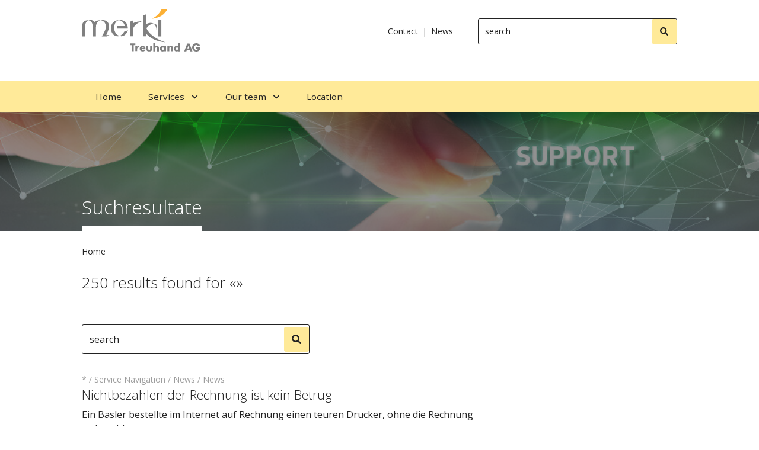

--- FILE ---
content_type: text/html;charset=UTF-8
request_url: https://www.merkitreuhand.ch/en/service-navigation/suchresultat.html
body_size: 17965
content:
	












<!DOCTYPE HTML>
<html lang="en-US">
	<head>

		
				
				            <meta name="robots" content="index, follow" />
        <meta name="revisit-after" content="5 days" />
    
<title>Suchresultate - Merki Treuhand AG</title>

<meta name="keywords" content="Suchresultate" />
<meta name="description" content="" />

<meta name="author" content="Merki Treuhand AG" />
<meta name="geo.region" content="US" />

<link rel="canonical" href="https://www.merkitreuhand.ch/en/service-navigation/suchresultat.html" />

<meta property="og:title" content="Suchresultate - Merki Treuhand AG" />

<meta property="og:type" content="company"/>

<meta property="og:url" content="https://www.merkitreuhand.ch/en/service-navigation/suchresultat.html" />
<meta property="og:site_name" content="Merki Treuhand AG" />
<meta property="og:description" content=""/>

<meta property="og:locale" content="en_US"/>

<meta property="place:location:latitude" content="47.351460" />
<meta property="place:location:longitude" content="7.908970" />

<meta property="business:contact_data:locality" content="Olten" />
<meta property="business:contact_data:street-address" content="Martin-Disteli-Strasse 9" />
<meta property="business:contact_data:postal_code" content="4600" />
<meta property="business:contact_data:country_name" content="CH" />

<meta property="business:contact_data:email" content="info@mysign.ch" />
<meta property="business:contact_data:phone_number" content="+41 62 207 30 40" />

    <meta property="og:image" content="https://www.merkitreuhand.ch/upload/rm/adobestock-367339447-support-23.jpg?_=1615310147000" />

            <meta property="og:image:type" content="image/jpeg" />
    
            <meta property="og:image:width" content="1002" />
    
            <meta property="og:image:height" content="205" />
    


    <link rel="alternate" href="https://www.merkitreuhand.ch/de/search.html" hreflang="de-CH" />
    <link rel="alternate" href="https://www.merkitreuhand.ch/de/search.html" hreflang="en-US" />


				<link rel="apple-touch-icon" sizes="180x180" href="/img/favicons/apple-touch-icon.png">
		<link rel="icon" type="image/png" sizes="32x32" href="/img/favicons/favicon-32x32.png">
		<link rel="icon" type="image/png" sizes="16x16" href="/img/favicons/favicon-16x16.png">
		<link rel="icon" type="image/svg+xml" href="/img/favicons/favicon.svg">
		<link rel="manifest" href="/img/favicons/site.webmanifest">
		<link rel="mask-icon" href="/img/favicons/safari-pinned-tab.svg" color="#999999">
		<meta name="msapplication-TileColor" content="#ffffff">
		<meta name="viewport" content="width=device-width, initial-scale=1">

				
				<link href="https://fonts.googleapis.com/css2?family=Open+Sans:wght@300;400;700&display=swap" rel="stylesheet">

				

				
		

				

				
		
		
		
		
		
		
		


				
		
		
		
		

				 		 		 
				
		
		

		
				<style type="text/css" media="all">
/*! normalize.css v8.0.1 | MIT License | github.com/necolas/normalize.css */details,hr,img,main{display:block}.hamburger,button,hr,input{overflow:visible}.sky-form__columns,img,legend{max-width:100%}fieldset,iframe{border:0}a,a:hover,body{color:#222}hr{-webkit-box-sizing:content-box;box-sizing:content-box;background:#000;background:-webkit-gradient(linear,left top,right top,from(rgba(0,0,0,0)),color-stop(50%,#c4c4c4),to(rgba(255,255,255,0)));background:linear-gradient(90deg,rgba(0,0,0,0) 0,#c4c4c4 50%,rgba(255,255,255,0) 100%);height:1px;padding:0;margin:1em 0;border:none;width:100%;clear:both}code{font-family:monospace,monospace;font-size:1em}button,input,select,textarea{font-family:inherit;font-size:100%;margin:0}button,select{text-transform:none}[type=button],[type=reset],[type=submit],button{-webkit-appearance:button}[type=button]::-moz-focus-inner,[type=reset]::-moz-focus-inner,[type=submit]::-moz-focus-inner,button::-moz-focus-inner{border-style:none;padding:0}[type=button]:-moz-focusring,[type=reset]:-moz-focusring,[type=submit]:-moz-focusring,button:-moz-focusring{outline:ButtonText dotted 1px}legend{-webkit-box-sizing:border-box;box-sizing:border-box;display:table;white-space:normal}[type=number]::-webkit-inner-spin-button,[type=number]::-webkit-outer-spin-button{height:auto}[type=search]{-webkit-appearance:textfield;outline-offset:-2px}[type=search]::-webkit-search-decoration{-webkit-appearance:none}::-webkit-file-upload-button{-webkit-appearance:button;font:inherit}body,html{font-weight:400;height:100%}address,body{font-style:normal}summary{display:list-item}template{display:none}:root{--scrollbarWidth:0px}*,::after,::before{-webkit-box-sizing:border-box;box-sizing:border-box}html{font-size:100%;-webkit-text-size-adjust:none}body{font-size:16px;font-family:"Open Sans",sans-serif;-ms-text-size-adjust:100%;-webkit-font-smoothing:antialiased;-moz-osx-font-smoothing:grayscale;line-height:1;margin:0;overflow-y:scroll;overflow-x:hidden}b,caption,legend{font-weight:700}fieldset,figure{margin:0;padding:0}img{height:auto}a{outline:0;text-decoration:none;-webkit-transition:color 150ms;transition:color 150ms}.cms-editor a,a:hover{text-decoration:underline}a svg,a:hover svg{fill:#222}.btn,.cms-editor a:hover,.languageselector__text:hover,.nav-desktop__link:hover,[type=submit],a[href^=tel]{text-decoration:none}blockquote{background-color:#8e8e8e;padding:1rem 2rem;margin:0 auto}blockquote p{color:#fff;font-style:italic;margin-bottom:0}blockquote p::after,blockquote p::before{color:#8e8e8e;content:"“";font-family:Georgia;font-size:2.5rem;margin:-.7rem 0 0 -1.2rem;position:absolute;opacity:.5}blockquote p::after{content:"”";margin:-.5rem 0 0}a[href^=tel]{color:inherit;-webkit-box-shadow:none;box-shadow:none;font-weight:400}ul{font-family:inherit;line-height:1.5;font-size:inherit;list-style-position:outside;padding:0;margin:0 0 1.5rem 1.4rem}button:focus{outline:0}p{line-height:1.5;margin:0}p:not(:last-child){margin-bottom:1.5em}.sitebranding-mobile{width:150px;height:auto}.sitebranding-desktop{width:200px;height:auto}input[type=search]{-webkit-appearance:none;-webkit-user-modify:read-write-plaintext-only}input[type=number]{-moz-appearance:textfield}input::-webkit-inner-spin-button,input::-webkit-outer-spin-button{-webkit-appearance:none}input[type=search]::-webkit-search-cancel-button,input[type=search]::-webkit-search-decoration{-webkit-appearance:none}input[type=number]::-webkit-inner-spin-button,input[type=number]::-webkit-outer-spin-button{-webkit-appearance:none;margin:0}a,button,input{-ms-touch-action:none!important}input[type=search]::-ms-clear{display:none}button[disabled],input[disabled]{cursor:default}::-webkit-input-placeholder{color:#222;opacity:1}:-moz-placeholder{color:#222;opacity:1}::-moz-placeholder{color:#222;opacity:1}:-ms-input-placeholder{color:#222;opacity:1}label{display:inline-block;font-size:16px;color:#fff;margin-bottom:6px}textarea{overflow:auto;height:120px}button,input,select,textarea{line-height:1.5;outline:0;border-radius:3px}input,textarea{width:100%;border:1px solid #222;padding:.75em;-webkit-transition:border-color 150ms ease;transition:border-color 150ms ease}.bg-primary input:not([type=submit]):not([type=reset]),.bg-primary textarea{border:1px solid #fff}input:focus,textarea:focus{border-color:#222}[type=reset],[type=submit]{width:auto;border:none;cursor:pointer}[type=checkbox],[type=radio]{width:auto;opacity:0;position:absolute}[type=checkbox]+label,[type=checkbox]+label+label,[type=radio]+label,[type=radio]+label+label{position:relative;padding-left:24px;cursor:pointer;min-height:16px;-webkit-box-align:center;-ms-flex-align:center;align-items:center}[type=checkbox]+label+label::after,[type=checkbox]+label+label::before,[type=checkbox]+label::after,[type=checkbox]+label::before,[type=radio]+label+label::after,[type=radio]+label+label::before,[type=radio]+label::after,[type=radio]+label::before{-webkit-appearance:none;content:"";position:absolute;left:0;top:0;display:block;-webkit-transition:all .2s cubic-bezier(.64,.57,.67,1.53);transition:all .2s cubic-bezier(.64,.57,.67,1.53)}.sky-form__columns,.sky-form__columns--select,[type=checkbox]:checked+label,[type=checkbox]:checked+label+label{position:relative}.row,.sky-form__row{display:-ms-flexbox;-webkit-box-orient:horizontal;-webkit-box-direction:normal}[type=checkbox]+label+label::before,[type=checkbox]+label::before,[type=radio]+label+label::before,[type=radio]+label::before{width:16px;height:16px;border:1px solid #fff}[type=checkbox]+label+label::after,[type=checkbox]+label::after{border:1px solid #fff;top:calc(50% - 2px);left:2px;width:5px;height:10px;border-width:0 2px 2px 0;-webkit-transform:rotate(45deg) translateY(-50%);transform:rotate(45deg) translateY(-50%);opacity:0}[type=checkbox]:checked+label+label::after,[type=checkbox]:checked+label::after{opacity:1}[type=radio]+label+label::before,[type=radio]+label::before{border-radius:50%}[type=radio]+label+label::after,[type=radio]+label::after{top:4px;left:4px;width:8px;height:8px;border-radius:50%;-webkit-transform:scale(0);transform:scale(0)}[type=radio]:checked+label+label::after,[type=radio]:checked+label::after{background:#fff;-webkit-transform:scale(1);transform:scale(1)}.sky-form__text,legend{font-weight:inherit;color:inherit;padding:0;text-transform:none;margin-bottom:.5rem}.sky-form__row{margin-left:-.5rem;margin-right:-.5rem;display:-webkit-box;display:flex;-ms-flex-flow:row wrap;flex-flow:row wrap}.sky-form__columns{padding-left:.5rem;padding-right:.5rem;-webkit-box-flex:0;-ms-flex:0 0 100%;flex:0 0 100%;margin-bottom:1em}.sky-form__columns--gender .sky-form__radio,.sky-form__columns--male .sky-form__radio{margin-right:.5em;display:-webkit-inline-box;display:-ms-inline-flexbox;display:inline-flex}.sky-form__columns--select::after{pointer-events:none;content:"";font-family:mysign-template-icons;position:absolute;right:10px;bottom:10px;font-weight:400;font-size:24px}@media (min-width:40rem){.sky-form__columns--city{-ms-flex-preferred-size:75%;flex-basis:75%}.sky-form__columns--zip{-ms-flex-preferred-size:25%;flex-basis:25%}}.sky-form__label--file,.sky-form__label--title{position:relative;top:0;left:0;display:block}.sky-form__text{margin-bottom:.25em;margin-top:.5em}.sky-form .hiddenfields,.sky-form .sky-hiddenfields{height:0;padding:0;position:absolute;visibility:hidden}.sky-form__help-icon{position:absolute;right:0;top:32px}.sky-form__help-icon:after{content:"#";position:absolute;right:10px;bottom:10px;font-weight:400;font-size:24px}.clearfix::after,.embed-responsive::before,.expand-action:after,.hamburger__inner::after,.hamburger__inner::before,.sky-form__help-text:after{content:""}.sky-form__columns .sky-form__columns{padding-left:0;padding-right:0}.sky-form__columns .sky-form__columns .sky-form__help-icon{right:-.5rem}.sky-form__help-icon:hover .sky-form__help-text{visibility:visible;opacity:1;-webkit-transform:translate(-100%,-170%);transform:translate(-100%,-170%)}@media (min-width:64rem){.sky-form__help-icon:hover .sky-form__help-text{-webkit-transform:translate(-50%,-160%);transform:translate(-50%,-160%)}}.sky-form__help-text{width:200px;margin-left:-2px;color:#fff;font-size:14px;background:#8e8e8e;display:block;position:absolute;top:0;left:50%;padding:.5rem;border-radius:3px;line-height:1.5;opacity:0;pointer-events:none;-webkit-transform:translate(-100%,-100%);transform:translate(-100%,-100%);-webkit-transition:all .3s ease;transition:all .3s ease;z-index:1}@media (min-width:64rem){.sky-form__help-text{-webkit-transform:translate(-50%,-100%);transform:translate(-50%,-100%);margin-left:-18px}}.sky-form__help-text:after{display:block;position:absolute;bottom:0;left:92%;width:0;height:0;border:solid;border-width:10px 10px 0;border-color:#8e8e8e transparent transparent;-webkit-transform:translate(-50%,100%);transform:translate(-50%,100%)}input.error::-webkit-input-placeholder,textarea.error::-webkit-input-placeholder{color:#b81417}input.error::-moz-placeholder,textarea.error::-moz-placeholder{color:#b81417}input.error:-ms-input-placeholder,textarea.error:-ms-input-placeholder{color:#b81417}input.error::-ms-input-placeholder,textarea.error::-ms-input-placeholder{color:#b81417}input.error,input.error::placeholder,input[type=checkbox].error~.sky-form__label--checkbox,input[type=radio].error~.sky-form__label--radio,textarea.error,textarea.error::placeholder{color:#b81417}input.error,textarea.error{border-color:#b81417}.row{width:100%;max-width:64rem;margin-right:auto;margin-left:auto;display:-webkit-box;display:flex;-ms-flex-flow:row wrap;flex-flow:row wrap}.row .row{width:auto}.column,.columns{-webkit-box-flex:1;-ms-flex:1 1 0px;flex:1 1 0px;min-width:initial}.column.row.row,.row.row.columns{display:-webkit-box;display:-ms-flexbox;display:flex}.row .column.row.row,.row .row.row.columns{margin-right:0;margin-left:0;padding-right:0;padding-left:0}@media all{.row .row{margin-left:-.5rem;margin-right:-.5rem}.column,.columns{padding-left:.5rem;padding-right:.5rem}.small-up-1{-ms-flex-wrap:wrap;flex-wrap:wrap}.small-up-1>.column,.small-up-1>.columns{-webkit-box-flex:0;-ms-flex:0 0 100%;flex:0 0 100%;max-width:100%}.small-up-2{-ms-flex-wrap:wrap;flex-wrap:wrap}.small-up-2>.column,.small-up-2>.columns{-webkit-box-flex:0;-ms-flex:0 0 50%;flex:0 0 50%;max-width:50%}.small-12{-webkit-box-flex:0;-ms-flex:0 0 100%;flex:0 0 100%;max-width:100%}}@media (min-width:40rem){.row .row{margin-left:-.625rem;margin-right:-.625rem}.column,.columns{padding-left:.625rem;padding-right:.625rem}.medium-up-2{-ms-flex-wrap:wrap;flex-wrap:wrap}.medium-up-2>.column,.medium-up-2>.columns{-webkit-box-flex:0;-ms-flex:0 0 50%;flex:0 0 50%;max-width:50%}.medium-up-3{-ms-flex-wrap:wrap;flex-wrap:wrap}.medium-4,.medium-up-3>.column,.medium-up-3>.columns{-webkit-box-flex:0;-ms-flex:0 0 33.3333333333%;flex:0 0 33.3333333333%;max-width:33.3333333333%}.medium-up-4{-ms-flex-wrap:wrap;flex-wrap:wrap}.medium-up-4>.column,.medium-up-4>.columns{-webkit-box-flex:0;-ms-flex:0 0 25%;flex:0 0 25%;max-width:25%}.medium-6{-webkit-box-flex:0;-ms-flex:0 0 50%;flex:0 0 50%;max-width:50%}.medium-8{-webkit-box-flex:0;-ms-flex:0 0 66.6666666667%;flex:0 0 66.6666666667%;max-width:66.6666666667%}}.h1,.h2,.h3,.h5,h1,h2,h3,h5{color:inherit;margin:0 0 .25em;padding:0;line-height:1.5;font-weight:300}.h1,h1{font-size:1.5rem;line-height:1.2}@media all{.h1,.h2,.h3,.h5,h1,h2,h3,h5{margin-bottom:calc(.25em + .25 * ((100vw - 0rem)/ 64))}.h1,h1{font-size:calc(1.5rem + .5 * ((100vw - 0rem)/ 64))}}@media (min-width:64rem){.sky-form__help-text:after{left:50%}.large-up-3{-ms-flex-wrap:wrap;flex-wrap:wrap}.large-4,.large-up-3>.column,.large-up-3>.columns{-webkit-box-flex:0;-ms-flex:0 0 33.3333333333%;flex:0 0 33.3333333333%;max-width:33.3333333333%}.large-8{-webkit-box-flex:0;-ms-flex:0 0 66.6666666667%;flex:0 0 66.6666666667%;max-width:66.6666666667%}.h1,.h2,.h3,.h5,h1,h2,h3,h5{margin-bottom:.5em}.h1,h1{font-size:2rem}}.h2,h2{font-size:1.35rem}@media all{.h2,h2{font-size:calc(1.35rem + .25 * ((100vw - 0rem)/ 64))}}@media (min-width:64rem){.h2,h2{font-size:1.6rem}}.h3,h3{font-size:1.25rem}@media all{.h3,h3{font-size:calc(1.25rem + .1 * ((100vw - 0rem)/ 64))}}@media (min-width:64rem){.h3,h3{font-size:1.35rem}}.h5,h5{font-size:1rem}@media all{.h5,h5{font-size:calc(1rem + .25 * ((100vw - 0rem)/ 64))}}@media (min-width:64rem){.h5,h5{font-size:1.25rem}}.h1-header{font-size:1rem}@media all{.h1-header{font-size:calc(1rem + 1 * ((100vw - 0rem)/ 64))}}.svg-icon{width:1em;height:1em}.svg-icon--small{width:.75em;height:.75em}.svg-icon--large{width:1.5em;height:1.5em}.svg-icon--xlarge{width:2em;height:2em}.offcanvas{-webkit-transform:translate3d(-100%,0,0);transform:translate3d(-100%,0,0);-webkit-transition:-webkit-transform .3s ease-in-out;transition:-webkit-transform .3s ease-in-out;transition:transform .3s ease-in-out;transition:transform .3s ease-in-out,-webkit-transform .3s ease-in-out;position:fixed}.header-mobile{z-index:30;height:78px;-webkit-box-shadow:0 1px 3px 0 rgba(0,0,0,.3);box-shadow:0 1px 3px 0 rgba(0,0,0,.3)}.maincontent{padding-top:78px}.offcanvas--open+.maincontainer .header-mobile{-webkit-box-shadow:none;box-shadow:none}.header-desktop{z-index:600}.header-content__figure,.header-content__inner{height:100px}@media (min-width:64rem){.h1-header{font-size:2rem}.maincontent{padding-top:0}.header-content__figure,.header-content__inner{height:200px}}.accesskey-wrapper a{position:absolute;top:-100px}.btn,[type=submit]{display:-webkit-inline-box;display:-ms-inline-flexbox;display:inline-flex;-webkit-box-align:center;-ms-flex-align:center;align-items:center;-webkit-box-pack:center;-ms-flex-pack:center;justify-content:center;color:#fff;line-height:1.5;padding:.5em 1em;border-radius:3px;border:1px solid #8e8e8e;background-color:#8e8e8e;cursor:pointer;-webkit-transition:background-color .15s ease;transition:background-color .15s ease;white-space:nowrap}.btn--square{width:calc((1em * 1.5) - (2 * .75em) * -1);height:calc((1em * 1.5) - (2 * .75em) * -1);padding:0;-webkit-box-pack:center;-ms-flex-pack:center;justify-content:center}.hamburger--squeeze .hamburger__inner{-webkit-transition-duration:75ms;transition-duration:75ms;-webkit-transition-timing-function:cubic-bezier(.55,.055,.675,.19);transition-timing-function:cubic-bezier(.55,.055,.675,.19)}.hamburger--squeeze .hamburger__inner::before{-webkit-transition:top 75ms .12s ease,opacity 75ms ease;transition:top 75ms .12s ease,opacity 75ms ease}.hamburger--squeeze .hamburger__inner::after{-webkit-transition:bottom 75ms .12s ease,-webkit-transform 75ms cubic-bezier(.55,.055,.675,.19);transition:bottom 75ms .12s ease,-webkit-transform 75ms cubic-bezier(.55,.055,.675,.19);transition:bottom 75ms .12s ease,transform 75ms cubic-bezier(.55,.055,.675,.19);transition:bottom 75ms .12s ease,transform 75ms cubic-bezier(.55,.055,.675,.19),-webkit-transform 75ms cubic-bezier(.55,.055,.675,.19)}.hamburger--squeeze.is-active .hamburger__inner{-webkit-transform:rotate(45deg);transform:rotate(45deg);-webkit-transition-delay:.12s;transition-delay:.12s;-webkit-transition-timing-function:cubic-bezier(.215,.61,.355,1);transition-timing-function:cubic-bezier(.215,.61,.355,1)}.hamburger--squeeze.is-active .hamburger__inner::before{top:0;opacity:0;-webkit-transition:top 75ms ease,opacity 75ms .12s ease;transition:top 75ms ease,opacity 75ms .12s ease}.hamburger--squeeze.is-active .hamburger__inner::after{bottom:0;-webkit-transform:rotate(-90deg);transform:rotate(-90deg);-webkit-transition:bottom 75ms ease,-webkit-transform 75ms .12s cubic-bezier(.215,.61,.355,1);transition:bottom 75ms ease,-webkit-transform 75ms .12s cubic-bezier(.215,.61,.355,1);transition:bottom 75ms ease,transform 75ms .12s cubic-bezier(.215,.61,.355,1);transition:bottom 75ms ease,transform 75ms .12s cubic-bezier(.215,.61,.355,1),-webkit-transform 75ms .12s cubic-bezier(.215,.61,.355,1)}.hamburger{padding:15px 0;display:block;cursor:pointer;-webkit-transition-property:opacity,-webkit-filter;transition-property:opacity,-webkit-filter;transition-property:opacity,filter;transition-property:opacity,filter,-webkit-filter;-webkit-transition-duration:.15s;transition-duration:.15s;-webkit-transition-timing-function:linear;transition-timing-function:linear;color:inherit;text-transform:none;background-color:transparent;border:0;margin:0}.hamburger.is-active:hover,.hamburger:hover{opacity:.7}.hamburger.is-active .hamburger__inner,.hamburger.is-active .hamburger__inner::after,.hamburger.is-active .hamburger__inner::before{background-color:#8e8e8e}.hamburger__box{width:30px;height:16px;display:block;position:relative}.hamburger__inner{display:block;top:50%;margin-top:-1px}.hamburger__inner,.hamburger__inner::after,.hamburger__inner::before{width:30px;height:2px;background-color:#8e8e8e;border-radius:0;position:absolute;-webkit-transition-property:-webkit-transform;transition-property:-webkit-transform;transition-property:transform;transition-property:transform,-webkit-transform;-webkit-transition-duration:.15s;transition-duration:.15s;-webkit-transition-timing-function:ease;transition-timing-function:ease}.hamburger__inner::after,.hamburger__inner::before{display:block}.hamburger__inner::before{top:-7px}.hamburger__inner::after{bottom:-7px}.searchform{z-index:10}@media (min-width:64rem){.searchform{width:24em}}.searchform input[type=search]{background:0 0}.languageselector__item--active .languageselector__text,.languageselector__item--active .languageselector__text:hover{background-color:#9e9e9e;border-color:#9e9e9e;color:#fff}.searchform__submit{position:absolute;right:1px;top:50%;-webkit-transform:translateY(-50%);transform:translateY(-50%);width:42px;height:42px}.languageselector__list{margin:0 -.125em;display:-webkit-box;display:-ms-flexbox;display:flex;-webkit-box-align:center;-ms-flex-align:center;align-items:center}.languageselector__item{-webkit-box-flex:1;-ms-flex-positive:1;flex-grow:1;margin:0 .25em}.languageselector__item--active .languageselector__text{cursor:default}.languageselector__text{display:-webkit-box;display:-ms-flexbox;display:flex;-webkit-box-pack:center;-ms-flex-pack:center;justify-content:center;-webkit-box-align:center;-ms-flex-align:center;align-items:center;padding:0;text-transform:uppercase;font-size:.75em;width:44px;height:44px;background-color:#585858;border-color:#585858;color:#fff}.languageselector__text:not(a){color:#fff}.languageselector__text:hover{background-color:#9e9e9e}.locationpointer__separator{margin:0 .25em}.nav-desktop__wrapper{z-index:500;top:-1px}.nav-desktop--is-sticky{-webkit-box-shadow:0 -3px 10px 0 rgba(0,0,0,.75);box-shadow:0 -3px 10px 0 rgba(0,0,0,.75)}.nav-desktop__list-level1{display:-webkit-box;display:-ms-flexbox;display:flex}.nav-desktop__list:not(.nav-desktop__list-level1){visibility:hidden;opacity:0;-webkit-transition:opacity 150ms;transition:opacity 150ms;position:absolute;z-index:100;-webkit-box-shadow:0 1px 3px 0 rgba(0,0,0,.3);box-shadow:0 1px 3px 0 rgba(0,0,0,.3);background-color:#fff;width:200px}.nav-desktop__list-level2{left:0}.nav-desktop__list:not(.nav-desktop__list-level2){left:100%;top:0}.nav-desktop__item{font-size:.8rem;padding-left:0;position:relative}.nav-desktop__item--active>.nav-desktop__link{color:#9e9e9e}.nav-desktop__item--active>.nav-desktop__link .svg-icon{fill:#fff}.nav-desktop__item--active .nav-desktop__link-level1{background-color:#8e8e8e;color:#fff}.nav-desktop__item:hover>.nav-desktop__link-level1{background-color:#FC0;color:#222}.nav-desktop__item:hover>.nav-desktop__link-level1 .svg-icon{fill:#222}.nav-desktop__item:hover>.nav-desktop__list{visibility:visible;opacity:1}.nav-desktop__item--rtl .nav-desktop__list:not(.nav-desktop__list-level2){left:auto;right:100%}.nav-desktop__link{display:-webkit-box;display:-ms-flexbox;display:flex;-webkit-box-pack:justify;-ms-flex-pack:justify;justify-content:space-between;-webkit-box-align:center;-ms-flex-align:center;align-items:center}.nav-desktop__link-level1{color:#252525;font-size:1.188em;padding:1em 1.5em}.nav-desktop__link-level1 .svg-icon{fill:#252525}.nav-desktop__link:not(.nav-desktop__link-level1){padding:1.6em;text-transform:none;color:#585858}.nav-desktop__link:not(.nav-desktop__link-level1):hover{background-color:#f8f8f8}.nav-desktop__link:not(.nav-desktop__link-level1):hover .svg-icon{fill:#9e9e9e}.bg-primary{background-color:#8e8e8e!important}.bg-primary-light,.bg-primary-light-hover:hover{background-color:#9e9e9e!important}.bg-secondary-light{background-color:#ffea99!important}.bg-black{background-color:#222!important}.bg-white{background-color:#fff!important}.bg-shade{background-color:#8e8e8e!important}.bg-shade-lightest{background-color:#f8f8f8!important}.bg-shade-darkest{background-color:#252525!important}.border-right{border-right:1px solid #8e8e8e!important}.border-bottom{border-bottom:1px solid #8e8e8e!important}.border-left{border-left:1px solid #8e8e8e!important}.border-bottom-1{border-bottom:.5rem solid #8e8e8e!important}.border-white{border-color:#fff!important}.border-shade-lightest{border-color:#f8f8f8!important}.border-shade-lighter{border-color:#c4c4c4!important}.rounded{border-radius:3px!important}.clearfix::after{display:block;clear:both}.d-none{display:none!important}.d-inline-block{display:inline-block!important}.d-block{display:block!important}.d-flex{display:-webkit-box!important;display:-ms-flexbox!important;display:flex!important}.d-inline-flex{display:-webkit-inline-box!important;display:-ms-inline-flexbox!important;display:inline-flex!important}@media (min-width:40rem){.d-block\@medium{display:block!important}}.embed-responsive{position:relative;display:block;width:100%;padding:0;overflow:hidden}.embed-responsive::before{display:block}.embed-responsive .embed-responsive-item,.embed-responsive embed,.embed-responsive iframe,.embed-responsive img,.embed-responsive object,.embed-responsive video{position:absolute;top:0;bottom:0;left:0;width:100%;height:100%;border:0}.embed-responsive-2\/1::before{padding-top:50%}.embed-responsive-16\/9::before{padding-top:56.25%}.embed-responsive-3\/2::before{padding-top:66.6666666667%}.embed-responsive-1\/1::before{padding-top:100%}.expand-action{z-index:100}.expand-action:after{width:100%;height:100%;display:block;position:absolute;top:0;left:0;z-index:0}.object-fit-contain,.object-fit-cover,.w-100{width:100%!important}.h-100,.object-fit-contain,.object-fit-cover{height:100%!important}.expand-content-full{margin-left:calc((-50vw + 50%) + var(--scrollbarWidth)/ 2)!important;margin-right:calc((-50vw + 50%) + var(--scrollbarWidth)/ 2)!important}@media all and (-ms-high-contrast:none),(-ms-high-contrast:active){.expand-content-full{margin-left:calc(-50vw + 50%)!important;margin-right:calc(-50vw + 50%)!important}}.fill-primary{fill:#8e8e8e!important}.fill-black{fill:#222!important}.fill-white{fill:#fff!important}.fill-shade-lighter-hover:hover{fill:#c4c4c4!important}.flex-column{-webkit-box-orient:vertical!important;-webkit-box-direction:normal!important;-ms-flex-direction:column!important;flex-direction:column!important}.flex-wrap{-ms-flex-wrap:wrap!important;flex-wrap:wrap!important}.flex-grow-1{-webkit-box-flex:1!important;-ms-flex-positive:1!important;flex-grow:1!important}.flex-shrink-0{-ms-flex-negative:0!important;flex-shrink:0!important}.justify-content-end{-webkit-box-pack:end!important;-ms-flex-pack:end!important;justify-content:flex-end!important}.justify-content-center{-webkit-box-pack:center!important;-ms-flex-pack:center!important;justify-content:center!important}.justify-content-between{-webkit-box-pack:justify!important;-ms-flex-pack:justify!important;justify-content:space-between!important}.align-items-center{-webkit-box-align:center!important;-ms-flex-align:center!important;align-items:center!important}@media all{.gutter{padding-left:.5rem;padding-right:.5rem}}@media (min-width:40rem){.embed-responsive-3\/2\@medium::before{padding-top:66.6666666667%}.justify-content-center\@medium{-webkit-box-pack:center!important;-ms-flex-pack:center!important;justify-content:center!important}.float-left\@medium{float:left!important}.float-right\@medium{float:right!important}.gutter{padding-left:.625rem;padding-right:.625rem}}.h-spacing-3>:not(:last-child){margin-right:.75em!important}.h-spacing-4>:not(:last-child){margin-right:1em!important}.h-spacing-5>:not(:last-child){margin-right:1.5em!important}@media (max-width:39.99rem){.small-lr-1>:nth-child(1n+1):nth-last-child(-n+1),.small-lr-1>:nth-child(1n+1):nth-last-child(-n+1)~*,.small-lr-2>:nth-child(2n+1):nth-last-child(-n+2),.small-lr-2>:nth-child(2n+1):nth-last-child(-n+2)~*{margin:0!important}.w-100\@until-medium{width:100%!important}}@media (min-width:40rem) and (max-width:63.99rem){.medium-lr-2>:nth-child(2n+1):nth-last-child(-n+2),.medium-lr-2>:nth-child(2n+1):nth-last-child(-n+2)~*,.medium-lr-4>:nth-child(4n+1):nth-last-child(-n+4),.medium-lr-4>:nth-child(4n+1):nth-last-child(-n+4)~*{margin:0!important}}@media (min-width:64rem){.large-lr-2>:nth-child(2n+1):nth-last-child(-n+2),.large-lr-2>:nth-child(2n+1):nth-last-child(-n+2)~*,.large-lr-3>:nth-child(3n+1):nth-last-child(-n+3),.large-lr-3>:nth-child(3n+1):nth-last-child(-n+3)~*,.large-lr-4>:nth-child(4n+1):nth-last-child(-n+4),.large-lr-4>:nth-child(4n+1):nth-last-child(-n+4)~*{margin:0!important}.hide-for-large{display:none!important}}.line-height{line-height:1.5}.line-height-1{line-height:1}.object-fit-cover{-o-object-fit:cover!important;object-fit:cover!important;font-family:"object-fit: cover"!important}.object-fit-contain{-o-object-fit:contain!important;object-fit:contain!important;font-family:"object-fit: contain"!important}.overflow-hidden{overflow:hidden}.opacity-50{opacity:.5!important}.position-relative{position:relative!important}.position-absolute{position:absolute!important}.position-fixed{position:fixed!important}.position-sticky{position:-webkit-sticky!important;position:sticky!important}.l-0{left:0!important}.r-0{right:0!important}.t-0{top:0!important}.b-0{bottom:0!important}.tn-2{top:-2px!important}.y-center{top:50%;-webkit-transform:translateY(-50%)!important;transform:translateY(-50%)!important}.xy-center{top:50%!important;left:50%!important;-webkit-transform:translate(-50%,-50%)!important;transform:translate(-50%,-50%)!important}.r-list{margin:0;padding:0;list-style:none}@media (max-width:63.99rem){.show-for-large{display:none!important}}@media print{.hide-for-print{display:none!important}}@media not print{.show-for-print{display:none!important}}.max-w-20-bp-large{max-width:calc(64rem + 20em)!important}.shadow{-webkit-box-shadow:0 1px 3px 0 rgba(0,0,0,.3)!important;box-shadow:0 1px 3px 0 rgba(0,0,0,.3)!important}.m-0{margin:0!important}.mt-0{margin-top:0!important}.mb-0{margin-bottom:0!important}.mr-1,.mx-1{margin-right:.25em!important}.mb-1{margin-bottom:.25em!important}.ml-1,.mx-1{margin-left:.25em!important}.mt-2{margin-top:.5em!important}.mr-2{margin-right:.5em!important}.mb-2{margin-bottom:.5em!important}.mt-3{margin-top:.75em!important}.mr-3,.mx-3{margin-right:.75em!important}.mb-3{margin-bottom:.75em!important}.ml-3,.mx-3{margin-left:.75em!important}.mb-4{margin-bottom:1em!important}.my-5{margin-top:1.5em!important}.mb-5,.my-5{margin-bottom:1.5em!important}.mt-6{margin-top:2em!important}.ml-6{margin-left:2em!important}.ml-7{margin-left:3em!important}.p-0{padding:0!important}.p-2{padding:.5em!important}.py-2{padding-top:.5em!important}.px-2{padding-right:.5em!important;padding-left:.5em!important}.pb-2,.py-2{padding-bottom:.5em!important}.p-3{padding:.75em!important}.pt-3,.py-3{padding-top:.75em!important}.py-3{padding-bottom:.75em!important}.p-4{padding:1em!important}.pt-4,.py-4{padding-top:1em!important}.pr-4,.px-4{padding-right:1em!important}.pb-4,.py-4{padding-bottom:1em!important}.px-4{padding-left:1em!important}.py-5{padding-top:1.5em!important}.px-5{padding-right:1.5em!important;padding-left:1.5em!important}.pb-5,.py-5{padding-bottom:1.5em!important}.pb-8{padding-bottom:5em!important}.mb-n5{margin-bottom:-1.5em!important}.m-auto{margin:auto!important}.mx-auto{margin-left:auto!important}.mr-auto,.mx-auto{margin-right:auto!important}.mt-auto{margin-top:auto!important}@media (min-width:40rem){.max-w-50\@medium{max-width:50%!important}.mb-1\@medium{margin-bottom:.25em!important}.mr-3\@medium{margin-right:.75em!important}.ml-3\@medium{margin-left:.75em!important}.mb-4\@medium{margin-bottom:1em!important}.pt-4\@medium{padding-top:1em!important}.pr-4\@medium{padding-right:1em!important}.pb-4\@medium{padding-bottom:1em!important}}@media (max-width:39.99rem){.mb-2\@until-medium{margin-bottom:.5em!important}.mb-4\@until-medium{margin-bottom:1em!important}.mt-5\@until-medium{margin-top:1.5em!important}.mb-6\@until-medium{margin-bottom:2em!important}.p-4\@until-medium{padding:1em!important}}.text-nowrap{white-space:nowrap!important}.text-hyphens{hyphens:auto!important;word-break:break-word;word-wrap:break-word;-webkit-hyphens:auto;-ms-hyphens:auto;-moz-hyphens:auto}.text-right{text-align:right!important}.text-center{text-align:center!important}@media (min-width:40rem){.text-right\@medium{text-align:right!important}}@media (min-width:64rem){.max-w-33\@large{max-width:33.33%!important}.py-5\@large{padding-top:1.5em!important;padding-bottom:1.5em!important}.p-6\@large{padding:2em!important}.ml-auto\@large{margin-left:auto!important}.text-left\@large{text-align:left!important}.text-multiline-truncate-5\@large{display:-webkit-box;-webkit-box-orient:vertical;overflow:hidden;-webkit-line-clamp:5}}@media (max-width:63.99rem){.text-multiline-truncate-2\@until-large{display:-webkit-box;-webkit-box-orient:vertical;overflow:hidden;-webkit-line-clamp:2}}.text-uppercase{text-transform:uppercase!important}.font-weight-light{font-weight:300!important}.font-weight-bold{font-weight:700!important}.font-italic{font-style:italic!important}.text{font-size:1em!important}.text-xxsmall{font-size:.5em!important}.text-small{font-size:.875em!important}.text-large{font-size:1.188em!important}.text-primary{color:#8e8e8e!important}.text-primary.text-svg svg{fill:#8e8e8e!important}.text-black-hover:hover.text-svg svg,.text-black.text-svg svg{fill:#222!important}.text-primary a:not(.btn){color:inherit}.text-black{color:#222!important}.text-black a:not(.btn){color:inherit}.text-black-hover svg{-webkit-transition:fill 150ms!important;transition:fill 150ms!important}.text-black-hover:hover{color:#222!important}.text-white{color:#fff!important}.text-white.text-svg svg{fill:#fff!important}.text-shade-lighter-hover:hover.text-svg svg,.text-shade-lighter.text-svg svg{fill:#c4c4c4!important}.text-white a:not(.btn){color:inherit}.text-shade-lighter{color:#c4c4c4!important}.text-shade-lighter a:not(.btn){color:inherit}.text-shade-lighter-hover svg{-webkit-transition:fill 150ms!important;transition:fill 150ms!important}.text-shade-lighter-hover:hover{color:#c4c4c4!important}.text-shade-light{color:#9e9e9e!important}.text-shade-light.text-svg svg{fill:#9e9e9e!important}.text-shade-light a:not(.btn){color:inherit}.text-shade-dark{color:#585858!important}.text-shade-dark.text-svg svg{fill:#585858!important}.text-shade-dark a:not(.btn){color:inherit}.text-decoration-none{text-decoration:none!important}.transition-bg{-webkit-transition:background-color 150ms ease-out!important;transition:background-color 150ms ease-out!important}.transition-slow-transform{-webkit-transition:-webkit-transform .3s ease-out!important;transition:-webkit-transform .3s ease-out!important;transition:transform .3s ease-out!important;transition:transform .3s ease-out,-webkit-transform .3s ease-out!important}.transition-opacity{-webkit-transition:opacity 150ms ease-out!important;transition:opacity 150ms ease-out!important}.transition-fill{-webkit-transition:fill 150ms ease-out!important;transition:fill 150ms ease-out!important}.visible{visibility:visible!important}.v-spacing-child-1:not(:last-child){margin-bottom:.25em!important}.v-spacing-4>:not(:last-child),.v-spacing-child-4:not(:last-child){margin-bottom:1em!important}.v-spacing-5>:not(:last-child),.v-spacing-child-5:not(:last-child){margin-bottom:1.5em!important}@media (min-width:64rem){.v-spacing-6\@large>:not(:last-child),.v-spacing-child-6\@large:not(:last-child){margin-bottom:2em!important}.v-spacing-child-7\@large:not(:last-child){margin-bottom:3em!important}}
</style>
<link rel="preload" type="text/css" href="/css/styles.css" media="all" as="style" onload="this.onload=null;this.rel='stylesheet'" /><link rel="preload" type="text/css" href="/css/print.css" media="all" as="style" onload="this.onload=null;this.rel='stylesheet'" /><link rel="preload" type="text/css" href="/css/pagingbullet-list.css" media="all" as="style" onload="this.onload=null;this.rel='stylesheet'" />
		<script>
var webroot="/";var languagepath="en";var isTestingEnvironment=false;var language="en";var dictBack="back";var Global={};var Prj={};var dict_prj={get:function(key,args){var returnValue=null;for(var tmpKey in this){var tmpValue=this[tmpKey];if(key==tmpKey){returnValue=tmpValue;if(args!=null&&args instanceof Array&&args.length>0)for(var i=0;i<args.length;i++){var replacer=new RegExp("\\{"+i+"\\}","g");returnValue=returnValue.replace(replacer,args[i])}}}return returnValue},"msgBack":"back","lblRequiredFields":"These fields are mandatory.","errForm":"An error occurred while sending your contact request.","lblRemovetxt":"Would you like to delete your data completely from our newsletter or perhaps just leave another e-mail or change your data?\ufeff",
"msgFormOk":"Thank you very much! We have received your request and will do our best to process it as soon as possible.","txtNewsletterAbo":"Subscribe to newsletter","msgPageSendOk":"Your message has been sent to the recipient.","btnSubscribe":"subscribe","txtToNewsOverview":"To News overview","txtNlUnknownSalutation":"Hello","txtContactform":"Contactform","cms.seo.locality":"Olten","txtMetaStreet":"Martin-Disteli-Strasse 9","txtMetaFaxnumber":"Fax +41 62 207 30 49","lnkWebview":"If this email is not displayed correctly, please click here.",
"lblCity":"City","txtContinue":"continue","lblUnknownzip":"Postcode","txtChannels":"Channels","txtMetaEmail":"revision@merkitreuhand.ch","lblMrs":"Ms","cms.seo.latitude":"47.351460","nlPlaceholderFirstName":"First name","btnNewsletter":"Subscribe to newsletter","btnNlDelete":"Delete newsletter subscription","btnSend":"send","lblSalutation":"Salutation","errRequiredForm":"Please complete the form, the following fields are still missing:","lnkLangIt":"it","txtNlFemaleSalutation":"Dear","nlPlaceholderMail":"E-mail",
"lblPhone":"Phone","txtNoContentFound":"No search results found.","txtToSitemap":"to Sitemap","txtToSearchForm":"to Search Form","txtShowNewsResults":"Show {0} - {1} of {2} News","lblZip":"Postcode","txtExpertSuisse":"EXPERTsuisse","txtMenu":"Menu","lblClear":"Yes, I would like to have my e-mail address {0} deleted from the recipient list for the newsletter.","txtMetaFirm":"Merki Treuhand AG - EN","txtSearch":"search","cms.seo.ogSiteName":"Merki Treuhand AG","txtSearchTerm":"Search Keyword","txtToMainNavigation":"to Main Navigation",
"lblOccupation":"Occupation","txtNlMaleSalutation":"Dear","cms.seo.email":"info@mysign.ch","txtToContactform":"to Contactform","txtNewsletterInfo2":"Your data will not be passed on. Unsubscribe at any time.","nlPlaceholderSalut2":"Salutation","txtNewsletter":"Newsletter","nlPlaceholderSalut1":"Salutation (Mr / Ms)","lblUpdate":"Newsletter update","txtMetaPhonenumber":"Tel. +41 62 207 30 40","txtOverview":"Overview","errRequiredChannel":"You must select at least one channel.","lnkLangDe":"de","txtCopyRightBy":"\x26#169; by",
"txtFooter":"Member of","btnCookieConsent":"accept","txtMetaCountry":"CH","cms.seo.phoneNumber":"+41 62 207 30 40","cms.seo.streetAddress":"Martin-Disteli-Strasse 9","lblLastname":"Last name","txtNewsletterSidebar":"Sign up for our newsletter and we will keep you up to date:","cms.seo.author":"Merki Treuhand AG","txtClose":"close","txtHitsFound":"{0} results found for \u00ab{1}\u00bb ","lblComments":"Message","txtToMainContent":"to Main Content","txtSearchForm":"Search form","txtMetaCity":"Olten",
"txtReadMore":"read more","nlPlaceholderLastName":"Last name","txtPOBox":"","lblUnknowncity":"Location","lblFirstname":"First name","txtMetaZIP":"4600","txtShowSearchResults":"Show {0} - {1} of {2}","lblComment":"Comments","txtNews":"News","cms.seo.docTitleAppendix":"Merki Treuhand AG","cms.seo.countryName":"CH","txtTAG":"TAG Alliances","cms.seo.longitude":"7.908970","cms.seo.postalCode":"4600","lnkLangEn":"en","txtShowPagingResults":"Show {0} - {1} of {2} News","lblMr":"Mr","txtFullPortrait":"Full Portrait",
"errRequiredFields":"You have not filled out the contact form completely. Please fill in the missing fields.","lnkReadmore":"Continue reading?","lblAddressline1":"Street","txtNewsletterInfo":"Subscribe and benefit! With our themed worlds, novelties, exclusives and bargains, you will be enchanted again and again. Thank you for subscribing to our newsletter.","lnkCookieConsent":"here.","lblEmail":"E-mail","lblCompany":"Company","txtBack":"back","txtToHomepage":"to Homepage","txtCookieConsent":"{0} stores information about your visit in so-called cookies in order to optimise your experience and our service. We use cookies to analyse the usage behaviour of visitors to our website. By using this website, you agree to the use of cookies. For more information about the use of cookies",
"txtHome":"Home","txtMitglied":"Member of","lnkLangFr":"fr","btnNlUpdate":"Update newsletter subscription"};
</script>
<script defer src="/standard/compressed/8dde36754c040f500a058f08db751e42.js"></script>
	</head>

	<body  class="pagelayout1 d-flex flex-column">
		
<script type="application/ld+json">
	{
		"@context": "http://schema.org",
		"@type": "Website",
		"url": "www.merkitreuhand.ch"
	}
</script>

<script type="application/ld+json">
	{
		"@context": "http://schema.org",
		"@type": "Organization",
		"name": "Merki Treuhand AG - EN",
		"url": "www.merkitreuhand.ch",
		"logo": "www.merkitreuhand.ch/img/logo.svg",
		"address": {
			"@type": "http://schema.org/PostalAddress",
			"streetAddress": "Martin-Disteli-Strasse 9",
			"postalCode": "4600",
			"addressLocality": "Olten, CH"
		},
		"telephone": "Tel. +41 62 207 30 40",
		"email": "revision@merkitreuhand.ch"
	}
</script>



<div class="accesskey-wrapper">
	<a href="/" accesskey="0">to Homepage</a>
	<a href="#navigation" accesskey="1">to Main Navigation</a>
	<a href="#maincontent" accesskey="2">to Main Content</a>
	<a href="/en/contactform.html" accesskey="3">to Contactform</a>
	<a href="#searchtext" accesskey="5">to Search Form</a>
</div>

<div class="mb-5 show-for-print">

	<a class="d-block mb-4" href="/en/" title="Merki Treuhand AG - EN">
    <svg aria-labelledby="Logo Merki Treuhand AG - EN" role="img" xmlns="http://www.w3.org/2000/svg" viewBox="0 0 172 61.3" style="enable-background:new 0 0 172 61.3;" xml:space="preserve">
<style type="text/css">
	.st0{fill:#808080;}
    .st1{fill:#FCB034;}
</style>
        <polyline class="st0" points="75.3,60.9 72.3,60.9 72.3,52.1 69.8,52.1 69.8,49.5 77.7,49.5 77.7,52.1 75.3,52.1 75.3,60.9 "/>
        <path class="st0" d="M80.4,54.4L80.4,54.4c0.6-0.9,1.5-1.4,2.5-1.4h0.5v2.6c-0.4-0.2-0.7-0.3-1.2-0.3c-1.5,0-1.9,1-1.9,2.3v3.1h-2.7
	V53h2.7L80.4,54.4"/>
        <path class="st0" d="M89.9,55.9c-0.1-0.7-0.8-1.2-1.6-1.2c-0.8,0-1.5,0.4-1.6,1.2H89.9 M92.5,57.5h-5.8c0,1.1,0.6,1.7,1.7,1.7
	c0.6,0,1-0.2,1.3-0.7h2.6c-0.4,1.8-2.2,2.7-3.9,2.7c-2.6,0-4.5-1.5-4.5-4.1s1.8-4.1,4.3-4.1c2.7,0,4.2,1.7,4.2,4.3v0.2H92.5z"/>
        <path class="st0" d="M96.4,53.2v4.1c0,1,0.2,1.7,1.4,1.7c1.1,0,1.4-0.7,1.4-1.7v-4.1h2.7v4.7c0,2.5-1.8,3.3-4.1,3.3
	s-4.1-0.8-4.1-3.3v-4.7H96.4"/>
        <path class="st0" d="M106.4,48.4v5.8l0,0c0.6-0.8,1.4-1.2,2.5-1.2c2,0,2.9,1.3,2.9,3.3V61h-2.7v-4c0-0.9-0.1-1.8-1.2-1.8
	c-1.1,0-1.4,0.9-1.4,1.8v4h-2.8V48.4H106.4"/>
        <path class="st0" d="M115.9,57.1c0,1,0.6,1.7,1.8,1.7c1.1,0,1.8-0.8,1.8-1.7c0-1-0.6-1.7-1.8-1.7C116.6,55.3,115.9,56.1,115.9,57.1
	 M122.1,60.9h-2.7v-0.8l0,0c-0.5,0.8-1.4,1.1-2.3,1.1c-2.3,0-3.9-1.9-3.9-4.1s1.6-4.1,3.9-4.1c0.9,0,1.8,0.3,2.4,1v-0.8h2.7
	L122.1,60.9L122.1,60.9z"/>
        <path class="st0" d="M126.7,54.2L126.7,54.2c0.7-0.9,1.4-1.3,2.5-1.3c2.1,0,2.9,1.3,2.9,3.2v4.8h-2.7v-3.8c0-0.7,0.1-2-1.2-2
	c-1.1,0-1.4,0.8-1.4,1.8v4h-2.7v-7.7h2.7v1"/>
        <path class="st0" d="M136.3,57.1c0,1,0.6,1.7,1.8,1.7c1.1,0,1.8-0.8,1.8-1.7c0-1-0.6-1.8-1.8-1.8C137,55.3,136.3,56.1,136.3,57.1
	 M139.8,60.1L139.8,60.1c-0.5,0.8-1.5,1.1-2.4,1.1c-2.3,0-3.9-1.9-3.9-4.1s1.6-4.1,3.9-4.1c0.9,0,1.8,0.3,2.4,1v-5.5h2.8V61h-2.8
	V60.1z"/>
        <path class="st0" d="M154.4,53.1L154.4,53.1l-1.3,3.6h2.5L154.4,53.1 M152.4,59l-0.8,2h-3.1l4.4-11.4h3.2l4.3,11.4h-3.2l-0.7-2
	H152.4z"/>
        <path class="st0" d="M172,54.6c0,1.7-0.1,3.1-1.2,4.5c-1.1,1.6-2.8,2.2-4.7,2.2c-3.6,0-6.1-2.4-6.1-6c0-3.7,2.5-6.1,6.2-6.1
	c2.3,0,4.1,1.1,5.1,3.2l-2.8,1.2c-0.4-1.1-1.3-1.8-2.5-1.8c-1.9,0-3,1.9-3,3.6c0,1.8,1.1,3.6,3,3.6c1.3,0,2.3-0.7,2.4-2H166v-2.3
	L172,54.6"/>
        <rect x="110.9" y="15.5" class="st0" width="4.4" height="23.8"/>
        <path class="st0" d="M51.6,24.2h10.8c0,0-0.2-2-2-4.5c-1.2-1.7-3.2-3.7-6.3-4c-1-0.2-3.2,0-5.3,0.9c-3.9,1.8-6.7,5.3-6.7,11.1
	c0.2,7.6,6.6,14.3,14.2,10.1c2.8-1.4,4.2-3.7,5-5.4c0,0,1.4-0.4,2.9-1c1.4-0.6,2.7-1.6,2.7-1.6l-0.1,0.3c-4.8,15.2-20,8.9-20-3.3
	c0-1.8,0.8-11.3,8.7-11.3c11.7,0,11.2,12.3,11.2,12.3H51.6V24.2"/>
        <path class="st1" d="M101.5,13.4c0,0,9.2-3.5,14-13.4h8.5c0,0-3,5.5-8.5,9.1S101.5,13.4,101.5,13.4"/>
        <path class="st0" d="M39.6,24.3c0-4.2-3.1-8.9-9.9-8.9c-1,0-1.8,0.1-2.6,0.3c4.5,0.3,7.9,4.6,7.9,9.4c0,5-6.1,14.2-6.1,14.2h6.7
	c0,0,0.6-0.1,2.2-0.8c1.6-0.7,2.2-1.2,2.2-1.2h-4.5C35.4,37.3,39.6,28.5,39.6,24.3 M18.4,18.2c-2.1-2.8-5.6-3.4-8.6-2.3
	c6.4,1,6,9.4,6,10.7c0,1.4,0,12.7,0,12.7h4.7c0,0,0-3.9,0-13.7c0.1-4.4,1.9-8.8,6.6-9.9c-0.2,0-0.4,0-0.6,0
	C22.6,15.7,19.6,17.5,18.4,18.2z M0,27.7c0,2.2,0,11.6,0,11.6h4.7c0,0,0-9.7,0-11.7s-0.4-8.5,3.5-10.9c0.5-0.3,1-0.6,1.6-0.8
	c-0.4-0.1-0.8-0.1-1.3-0.1C-0.5,15.8,0,25.5,0,27.7z"/>
        <path class="st0" d="M87.2,17.2c0,0-8.2,0.1-12.4,2.7v-4.4c0,0-1.3,0.9-2.5,1.4s-2.1,0.8-2.1,0.8v21.4h4.7V26.6
	C78.5,19.4,87.2,17.2,87.2,17.2"/>
        <path class="st0" d="M93.7,27.5c1.6-2.5,4.5-5.6,8.6-6.4c0.7-0.1,1.4-0.2,2-0.2c-4.2-2.9-9-0.7-11.5,0.9V7.1c0,0-0.8,0.5-2.2,1.2
	c-1.4,0.6-2.1,0.8-2.1,0.8v30h4.3v-4.3c1.9,2.1,5.2,4.9,8,6.8c8.1,5.4,20.7,6.3,20.7,6.3S100.7,42.1,93.7,27.5 M108.3,30.5
	c0,0,3.8-9.6-4-9.6c0.1,0.1,0.2,0.1,0.3,0.2C108.6,24.1,108.3,30.5,108.3,30.5z"/>
</svg>
</a>
	<div class="line-height">
		Merki Treuhand AG - EN<br>
		Martin-Disteli-Strasse 9<br />
		4600
		Olten, CH<br>
		Tel. +41 62 207 30 40<br />
		revision@merkitreuhand.ch
	</div>
</div>

<div class="offcanvas js-offcanvas">
	<div class="offcanvas__content">
		<div class="row">
			<div class="small-12 column">
				<form class="
	searchform 
	position-relative
	hide-for-print
	text-small mb-3"
	action="/en/search.html" 
	method="get"
>
	<input type="hidden" name="prov" value="cmscontent10">
	<input type="hidden" name="rows" value="20">
	<fieldset>
		<legend class="d-none" hidden aria-hidden="true">Search form</legend>
		<input name="searchtext" class="pr-4" placeholder="search" type="search" />
		<button type="submit" class="btn searchform__submit btn--square btn--secondary">
	 <svg xmlns="http://www.w3.org/2000/svg" viewBox="0 0 512 512" class="svg-icon fill-black"><path d="M505 442.7L405.3 343c-4.5-4.5-10.6-7-17-7H372c27.6-35.3 44-79.7 44-128C416 93.1 322.9 0 208 0S0 93.1 0 208s93.1 208 208 208c48.3 0 92.7-16.4 128-44v16.3c0 6.4 2.5 12.5 7 17l99.7 99.7c9.4 9.4 24.6 9.4 33.9 0l28.3-28.3c9.4-9.4 9.4-24.6.1-34zM208 336c-70.7 0-128-57.2-128-128 0-70.7 57.2-128 128-128 70.7 0 128 57.2 128 128 0 70.7-57.2 128-128 128z"/></svg></button>	</fieldset>
</form>			</div>
		</div>

		<nav class="nav-mobile v-spacing-child-5 js-nav-mobile">
	

	
	
	
	

<ul data-parent-navtitle="Home" class="nav-mobile__list nav-mobile__list-level1 ">
			
	
				
		<li class="
			nav-mobile__item 
			nav-mobile__item-level1 
			"
		>
			<a class="nav-mobile__link nav-mobile__link-level1" href="/en/home.html" >
				<span class="nav-mobile__linktext-level1">Home</span>
			</a>

											</li>
	
				
		<li class="
			nav-mobile__item 
			nav-mobile__item-level1 
			"
		>
			<a class="nav-mobile__link nav-mobile__link-level1" href="/en/services.html" >
				<span class="nav-mobile__linktext-level1">Services</span>
			</a>

									
	
		
					

	
	
	
	
	

<ul data-parent-navtitle="Home" class="nav-mobile__list nav-mobile__list-level2 ">
				<li 
			class="
				nav-mobile__item
				nav-mobile__item--overview
				nav-mobile__item-level2 

				"
		>
			<a class="nav-mobile__link nav-mobile__link-level2" href="/en/services.html" >
				Overview Services
			</a>
		</li>
		
	
				
		<li class="
			nav-mobile__item 
			nav-mobile__item-level2 
			"
		>
			<a class="nav-mobile__link nav-mobile__link-level2" href="/en/services/auditing.html" >
				<span class="nav-mobile__linktext-level2">Auditing</span>
			</a>

									
	
		
					

	
	
	
	
	
	
	
	

<ul data-parent-navtitle="Services" class="nav-mobile__list nav-mobile__list-level3 ">
				<li 
			class="
				nav-mobile__item
				nav-mobile__item--overview
				nav-mobile__item-level3 

				"
		>
			<a class="nav-mobile__link nav-mobile__link-level3" href="/en/services/auditing.html" >
				Overview Auditing
			</a>
		</li>
		
	
				
		<li class="
			nav-mobile__item 
			nav-mobile__item-level3 
			"
		>
			<a class="nav-mobile__link nav-mobile__link-level3" href="/en/services/auditing/limited-audits.html" >
				<span class="nav-mobile__linktext-level3">Limited audits</span>
			</a>

											</li>
	
				
		<li class="
			nav-mobile__item 
			nav-mobile__item-level3 
			"
		>
			<a class="nav-mobile__link nav-mobile__link-level3" href="/en/services/auditing/ordinary-audits.html" >
				<span class="nav-mobile__linktext-level3">Ordinary audits</span>
			</a>

											</li>
	
				
		<li class="
			nav-mobile__item 
			nav-mobile__item-level3 
			"
		>
			<a class="nav-mobile__link nav-mobile__link-level3" href="/en/services/auditing/consolidated-fonancial-statements.html" >
				<span class="nav-mobile__linktext-level3">Consolidated fonancial statements</span>
			</a>

											</li>
	
				
		<li class="
			nav-mobile__item 
			nav-mobile__item-level3 
			"
		>
			<a class="nav-mobile__link nav-mobile__link-level3" href="/en/services/auditing/pension-funds.html" >
				<span class="nav-mobile__linktext-level3">Pension funds</span>
			</a>

											</li>
	
				
		<li class="
			nav-mobile__item 
			nav-mobile__item-level3 
			"
		>
			<a class="nav-mobile__link nav-mobile__link-level3" href="/en/services/auditing/public-administrations.html" >
				<span class="nav-mobile__linktext-level3">Public administrations</span>
			</a>

											</li>
	
				
		<li class="
			nav-mobile__item 
			nav-mobile__item-level3 
			"
		>
			<a class="nav-mobile__link nav-mobile__link-level3" href="/en/services/auditing/special-audits.html" >
				<span class="nav-mobile__linktext-level3">Special audits</span>
			</a>

											</li>
	
				
		<li class="
			nav-mobile__item 
			nav-mobile__item-level3 
			"
		>
			<a class="nav-mobile__link nav-mobile__link-level3" href="/en/services/auditing/external-reviews.html" >
				<span class="nav-mobile__linktext-level3">External reviews</span>
			</a>

											</li>
	
				
		<li class="
			nav-mobile__item 
			nav-mobile__item-level3 
			"
		>
			<a class="nav-mobile__link nav-mobile__link-level3" href="/en/services/auditing/other-audits.html" >
				<span class="nav-mobile__linktext-level3">Other audits</span>
			</a>

											</li>
	</ul>			</li>
	
				
		<li class="
			nav-mobile__item 
			nav-mobile__item-level2 
			"
		>
			<a class="nav-mobile__link nav-mobile__link-level2" href="/en/services/taxes.html" >
				<span class="nav-mobile__linktext-level2">Taxes</span>
			</a>

									
	
		
					

	
	
	
	
	
	

<ul data-parent-navtitle="Services" class="nav-mobile__list nav-mobile__list-level3 ">
				<li 
			class="
				nav-mobile__item
				nav-mobile__item--overview
				nav-mobile__item-level3 

				"
		>
			<a class="nav-mobile__link nav-mobile__link-level3" href="/en/services/taxes.html" >
				Overview Taxes
			</a>
		</li>
		
	
				
		<li class="
			nav-mobile__item 
			nav-mobile__item-level3 
			"
		>
			<a class="nav-mobile__link nav-mobile__link-level3" href="/en/services/taxes/corporate-taxes.html" >
				<span class="nav-mobile__linktext-level3">Corporate taxes</span>
			</a>

											</li>
	
				
		<li class="
			nav-mobile__item 
			nav-mobile__item-level3 
			"
		>
			<a class="nav-mobile__link nav-mobile__link-level3" href="/en/services/taxes/personal-taxes.html" >
				<span class="nav-mobile__linktext-level3">Personal taxes</span>
			</a>

											</li>
	
				
		<li class="
			nav-mobile__item 
			nav-mobile__item-level3 
			"
		>
			<a class="nav-mobile__link nav-mobile__link-level3" href="/en/services/taxes/value-added-tax.html" >
				<span class="nav-mobile__linktext-level3">Value-added tax</span>
			</a>

											</li>
	
				
		<li class="
			nav-mobile__item 
			nav-mobile__item-level3 
			"
		>
			<a class="nav-mobile__link nav-mobile__link-level3" href="/en/services/taxes/source-tax.html" >
				<span class="nav-mobile__linktext-level3">Source tax</span>
			</a>

											</li>
	
				
		<li class="
			nav-mobile__item 
			nav-mobile__item-level3 
			"
		>
			<a class="nav-mobile__link nav-mobile__link-level3" href="/en/services/taxes/real-estate-capital-gains-tax.html" >
				<span class="nav-mobile__linktext-level3">Real estate capital gains tax</span>
			</a>

											</li>
	
				
		<li class="
			nav-mobile__item 
			nav-mobile__item-level3 
			"
		>
			<a class="nav-mobile__link nav-mobile__link-level3" href="/en/services/taxes/withholding-tax.html" >
				<span class="nav-mobile__linktext-level3">Withholding tax</span>
			</a>

											</li>
	</ul>			</li>
	
				
		<li class="
			nav-mobile__item 
			nav-mobile__item-level2 
			"
		>
			<a class="nav-mobile__link nav-mobile__link-level2" href="/en/services/business-services-outsourcing.html" >
				<span class="nav-mobile__linktext-level2">Business services and outsourcing</span>
			</a>

									
	
		
					

	
	
	
	
	
	
	
	

<ul data-parent-navtitle="Services" class="nav-mobile__list nav-mobile__list-level3 ">
				<li 
			class="
				nav-mobile__item
				nav-mobile__item--overview
				nav-mobile__item-level3 

				"
		>
			<a class="nav-mobile__link nav-mobile__link-level3" href="/en/services/business-services-outsourcing.html" >
				Overview Business services and outsourcing
			</a>
		</li>
		
	
				
		<li class="
			nav-mobile__item 
			nav-mobile__item-level3 
			"
		>
			<a class="nav-mobile__link nav-mobile__link-level3" href="/en/services/business-services-outsourcing/financial-statement-design.html" >
				<span class="nav-mobile__linktext-level3">Financial statement design</span>
			</a>

											</li>
	
				
		<li class="
			nav-mobile__item 
			nav-mobile__item-level3 
			"
		>
			<a class="nav-mobile__link nav-mobile__link-level3" href="/en/services/business-services-outsourcing/financial-accounting.html" >
				<span class="nav-mobile__linktext-level3">Financial accounting</span>
			</a>

											</li>
	
				
		<li class="
			nav-mobile__item 
			nav-mobile__item-level3 
			"
		>
			<a class="nav-mobile__link nav-mobile__link-level3" href="/en/services/business-services-outsourcing/temporary-staffing.html" >
				<span class="nav-mobile__linktext-level3">Temporary staffing</span>
			</a>

											</li>
	
				
		<li class="
			nav-mobile__item 
			nav-mobile__item-level3 
			"
		>
			<a class="nav-mobile__link nav-mobile__link-level3" href="/en/services/business-services-outsourcing/consolidation.html" >
				<span class="nav-mobile__linktext-level3">Consolidation</span>
			</a>

											</li>
	
				
		<li class="
			nav-mobile__item 
			nav-mobile__item-level3 
			"
		>
			<a class="nav-mobile__link nav-mobile__link-level3" href="/en/services/business-services-outsourcing/personnel-administration.html" >
				<span class="nav-mobile__linktext-level3">Personnel administration</span>
			</a>

											</li>
	
				
		<li class="
			nav-mobile__item 
			nav-mobile__item-level3 
			"
		>
			<a class="nav-mobile__link nav-mobile__link-level3" href="/en/services/business-services-outsourcing/corporate-consulting.html" >
				<span class="nav-mobile__linktext-level3">Corporate consulting</span>
			</a>

											</li>
	
				
		<li class="
			nav-mobile__item 
			nav-mobile__item-level3 
			"
		>
			<a class="nav-mobile__link nav-mobile__link-level3" href="/en/services/business-services-outsourcing/enterprise-valuations.html" >
				<span class="nav-mobile__linktext-level3">Enterprise valuations</span>
			</a>

											</li>
	
				
		<li class="
			nav-mobile__item 
			nav-mobile__item-level3 
			"
		>
			<a class="nav-mobile__link nav-mobile__link-level3" href="/en/services/business-services-outsourcing/startups.html" >
				<span class="nav-mobile__linktext-level3">Startups</span>
			</a>

											</li>
	</ul>			</li>
	
				
		<li class="
			nav-mobile__item 
			nav-mobile__item-level2 
			"
		>
			<a class="nav-mobile__link nav-mobile__link-level2" href="/en/services/engagements.html" >
				<span class="nav-mobile__linktext-level2">Engagements</span>
			</a>

									
	
		
					

	
	
	

<ul data-parent-navtitle="Services" class="nav-mobile__list nav-mobile__list-level3 ">
				<li 
			class="
				nav-mobile__item
				nav-mobile__item--overview
				nav-mobile__item-level3 

				"
		>
			<a class="nav-mobile__link nav-mobile__link-level3" href="/en/services/engagements.html" >
				Overview Engagements
			</a>
		</li>
		
	
				
		<li class="
			nav-mobile__item 
			nav-mobile__item-level3 
			"
		>
			<a class="nav-mobile__link nav-mobile__link-level3" href="/en/services/engagements/domicile-address/domiziladresse.html" >
				<span class="nav-mobile__linktext-level3">Domicile address</span>
			</a>

											</li>
	
				
		<li class="
			nav-mobile__item 
			nav-mobile__item-level3 
			"
		>
			<a class="nav-mobile__link nav-mobile__link-level3" href="/en/services/engagements/board-directors.html" >
				<span class="nav-mobile__linktext-level3">Board of directors</span>
			</a>

											</li>
	
				
		<li class="
			nav-mobile__item 
			nav-mobile__item-level3 
			"
		>
			<a class="nav-mobile__link nav-mobile__link-level3" href="/en/services/engagements/executor-mandates.html" >
				<span class="nav-mobile__linktext-level3">Executor mandates</span>
			</a>

											</li>
	</ul>			</li>
	
				
		<li class="
			nav-mobile__item 
			nav-mobile__item-level2 
			"
		>
			<a class="nav-mobile__link nav-mobile__link-level2" href="/en/services/real-estate.html" >
				<span class="nav-mobile__linktext-level2">Real estate</span>
			</a>

											</li>
	</ul>			</li>
	
				
		<li class="
			nav-mobile__item 
			nav-mobile__item-level1 
			"
		>
			<a class="nav-mobile__link nav-mobile__link-level1" href="/en/our-team.html" >
				<span class="nav-mobile__linktext-level1">Our team</span>
			</a>

									
	
		
					

	
	
	
	
	
	

<ul data-parent-navtitle="Home" class="nav-mobile__list nav-mobile__list-level2 ">
				<li 
			class="
				nav-mobile__item
				nav-mobile__item--overview
				nav-mobile__item-level2 

				"
		>
			<a class="nav-mobile__link nav-mobile__link-level2" href="/en/our-team.html" >
				Overview Our team
			</a>
		</li>
		
	
				
		<li class="
			nav-mobile__item 
			nav-mobile__item-level2 
			"
		>
			<a class="nav-mobile__link nav-mobile__link-level2" href="/en/our-team/team.html" >
				<span class="nav-mobile__linktext-level2">Team</span>
			</a>

											</li>
	
				
		<li class="
			nav-mobile__item 
			nav-mobile__item-level2 
			"
		>
			<a class="nav-mobile__link nav-mobile__link-level2" href="/en/our-team/history.html" >
				<span class="nav-mobile__linktext-level2">History</span>
			</a>

											</li>
	
				
		<li class="
			nav-mobile__item 
			nav-mobile__item-level2 
			"
		>
			<a class="nav-mobile__link nav-mobile__link-level2" href="/en/our-team/networks.html" >
				<span class="nav-mobile__linktext-level2">Networks</span>
			</a>

											</li>
	
				
		<li class="
			nav-mobile__item 
			nav-mobile__item-level2 
			"
		>
			<a class="nav-mobile__link nav-mobile__link-level2" href="/en/our-team/memberships.html" >
				<span class="nav-mobile__linktext-level2">Memberships</span>
			</a>

											</li>
	
				
		<li class="
			nav-mobile__item 
			nav-mobile__item-level2 
			"
		>
			<a class="nav-mobile__link nav-mobile__link-level2" href="/en/our-team/sponsoring.html" >
				<span class="nav-mobile__linktext-level2">Sponsoring</span>
			</a>

											</li>
	
				
		<li class="
			nav-mobile__item 
			nav-mobile__item-level2 
			"
		>
			<a class="nav-mobile__link nav-mobile__link-level2" href="/en/our-team/our-current-job-offers.html" >
				<span class="nav-mobile__linktext-level2">Our current job offers</span>
			</a>

											</li>
	</ul>			</li>
	
				
		<li class="
			nav-mobile__item 
			nav-mobile__item-level1 
			"
		>
			<a class="nav-mobile__link nav-mobile__link-level1" href="/en/location.html" >
				<span class="nav-mobile__linktext-level1">Location</span>
			</a>

											</li>
	</ul></nav>
		<div class="row v-spacing-child-5">
			<div class="column small-12 d-flex justify-content-center">
				<nav >
			<ul class="d-flex r-list text-small">
			
												
				<li class="d-flex">
										<a class=" text-black  " href="/en/service-navigation/contact/contactform.html" >Contact</a>
				</li>
			
												
				<li class="d-flex">
											<span class="text-black px-2">|</span>
										<a class=" text-black  " href="/en/service-navigation/news.html" >News</a>
				</li>
					</ul>
	</nav>			</div>
		</div>

		
	</div>
</div>

<div class="maincontainer flex-grow-1 flex-shrink-0">

		<header class="header-mobile js-header-mobile hide-for-large hide-for-print gutter py-3 position-fixed t-0 l-0 w-100 bg-white">

		<div class="d-flex align-items-center justify-content-between position-relative">
			<a class="d-block sitebranding-mobile" href="/en/" title="Merki Treuhand AG - EN">
    <svg aria-labelledby="Logo Merki Treuhand AG - EN" role="img" xmlns="http://www.w3.org/2000/svg" viewBox="0 0 172 61.3" style="enable-background:new 0 0 172 61.3;" xml:space="preserve">
<style type="text/css">
	.st0{fill:#808080;}
    .st1{fill:#FCB034;}
</style>
        <polyline class="st0" points="75.3,60.9 72.3,60.9 72.3,52.1 69.8,52.1 69.8,49.5 77.7,49.5 77.7,52.1 75.3,52.1 75.3,60.9 "/>
        <path class="st0" d="M80.4,54.4L80.4,54.4c0.6-0.9,1.5-1.4,2.5-1.4h0.5v2.6c-0.4-0.2-0.7-0.3-1.2-0.3c-1.5,0-1.9,1-1.9,2.3v3.1h-2.7
	V53h2.7L80.4,54.4"/>
        <path class="st0" d="M89.9,55.9c-0.1-0.7-0.8-1.2-1.6-1.2c-0.8,0-1.5,0.4-1.6,1.2H89.9 M92.5,57.5h-5.8c0,1.1,0.6,1.7,1.7,1.7
	c0.6,0,1-0.2,1.3-0.7h2.6c-0.4,1.8-2.2,2.7-3.9,2.7c-2.6,0-4.5-1.5-4.5-4.1s1.8-4.1,4.3-4.1c2.7,0,4.2,1.7,4.2,4.3v0.2H92.5z"/>
        <path class="st0" d="M96.4,53.2v4.1c0,1,0.2,1.7,1.4,1.7c1.1,0,1.4-0.7,1.4-1.7v-4.1h2.7v4.7c0,2.5-1.8,3.3-4.1,3.3
	s-4.1-0.8-4.1-3.3v-4.7H96.4"/>
        <path class="st0" d="M106.4,48.4v5.8l0,0c0.6-0.8,1.4-1.2,2.5-1.2c2,0,2.9,1.3,2.9,3.3V61h-2.7v-4c0-0.9-0.1-1.8-1.2-1.8
	c-1.1,0-1.4,0.9-1.4,1.8v4h-2.8V48.4H106.4"/>
        <path class="st0" d="M115.9,57.1c0,1,0.6,1.7,1.8,1.7c1.1,0,1.8-0.8,1.8-1.7c0-1-0.6-1.7-1.8-1.7C116.6,55.3,115.9,56.1,115.9,57.1
	 M122.1,60.9h-2.7v-0.8l0,0c-0.5,0.8-1.4,1.1-2.3,1.1c-2.3,0-3.9-1.9-3.9-4.1s1.6-4.1,3.9-4.1c0.9,0,1.8,0.3,2.4,1v-0.8h2.7
	L122.1,60.9L122.1,60.9z"/>
        <path class="st0" d="M126.7,54.2L126.7,54.2c0.7-0.9,1.4-1.3,2.5-1.3c2.1,0,2.9,1.3,2.9,3.2v4.8h-2.7v-3.8c0-0.7,0.1-2-1.2-2
	c-1.1,0-1.4,0.8-1.4,1.8v4h-2.7v-7.7h2.7v1"/>
        <path class="st0" d="M136.3,57.1c0,1,0.6,1.7,1.8,1.7c1.1,0,1.8-0.8,1.8-1.7c0-1-0.6-1.8-1.8-1.8C137,55.3,136.3,56.1,136.3,57.1
	 M139.8,60.1L139.8,60.1c-0.5,0.8-1.5,1.1-2.4,1.1c-2.3,0-3.9-1.9-3.9-4.1s1.6-4.1,3.9-4.1c0.9,0,1.8,0.3,2.4,1v-5.5h2.8V61h-2.8
	V60.1z"/>
        <path class="st0" d="M154.4,53.1L154.4,53.1l-1.3,3.6h2.5L154.4,53.1 M152.4,59l-0.8,2h-3.1l4.4-11.4h3.2l4.3,11.4h-3.2l-0.7-2
	H152.4z"/>
        <path class="st0" d="M172,54.6c0,1.7-0.1,3.1-1.2,4.5c-1.1,1.6-2.8,2.2-4.7,2.2c-3.6,0-6.1-2.4-6.1-6c0-3.7,2.5-6.1,6.2-6.1
	c2.3,0,4.1,1.1,5.1,3.2l-2.8,1.2c-0.4-1.1-1.3-1.8-2.5-1.8c-1.9,0-3,1.9-3,3.6c0,1.8,1.1,3.6,3,3.6c1.3,0,2.3-0.7,2.4-2H166v-2.3
	L172,54.6"/>
        <rect x="110.9" y="15.5" class="st0" width="4.4" height="23.8"/>
        <path class="st0" d="M51.6,24.2h10.8c0,0-0.2-2-2-4.5c-1.2-1.7-3.2-3.7-6.3-4c-1-0.2-3.2,0-5.3,0.9c-3.9,1.8-6.7,5.3-6.7,11.1
	c0.2,7.6,6.6,14.3,14.2,10.1c2.8-1.4,4.2-3.7,5-5.4c0,0,1.4-0.4,2.9-1c1.4-0.6,2.7-1.6,2.7-1.6l-0.1,0.3c-4.8,15.2-20,8.9-20-3.3
	c0-1.8,0.8-11.3,8.7-11.3c11.7,0,11.2,12.3,11.2,12.3H51.6V24.2"/>
        <path class="st1" d="M101.5,13.4c0,0,9.2-3.5,14-13.4h8.5c0,0-3,5.5-8.5,9.1S101.5,13.4,101.5,13.4"/>
        <path class="st0" d="M39.6,24.3c0-4.2-3.1-8.9-9.9-8.9c-1,0-1.8,0.1-2.6,0.3c4.5,0.3,7.9,4.6,7.9,9.4c0,5-6.1,14.2-6.1,14.2h6.7
	c0,0,0.6-0.1,2.2-0.8c1.6-0.7,2.2-1.2,2.2-1.2h-4.5C35.4,37.3,39.6,28.5,39.6,24.3 M18.4,18.2c-2.1-2.8-5.6-3.4-8.6-2.3
	c6.4,1,6,9.4,6,10.7c0,1.4,0,12.7,0,12.7h4.7c0,0,0-3.9,0-13.7c0.1-4.4,1.9-8.8,6.6-9.9c-0.2,0-0.4,0-0.6,0
	C22.6,15.7,19.6,17.5,18.4,18.2z M0,27.7c0,2.2,0,11.6,0,11.6h4.7c0,0,0-9.7,0-11.7s-0.4-8.5,3.5-10.9c0.5-0.3,1-0.6,1.6-0.8
	c-0.4-0.1-0.8-0.1-1.3-0.1C-0.5,15.8,0,25.5,0,27.7z"/>
        <path class="st0" d="M87.2,17.2c0,0-8.2,0.1-12.4,2.7v-4.4c0,0-1.3,0.9-2.5,1.4s-2.1,0.8-2.1,0.8v21.4h4.7V26.6
	C78.5,19.4,87.2,17.2,87.2,17.2"/>
        <path class="st0" d="M93.7,27.5c1.6-2.5,4.5-5.6,8.6-6.4c0.7-0.1,1.4-0.2,2-0.2c-4.2-2.9-9-0.7-11.5,0.9V7.1c0,0-0.8,0.5-2.2,1.2
	c-1.4,0.6-2.1,0.8-2.1,0.8v30h4.3v-4.3c1.9,2.1,5.2,4.9,8,6.8c8.1,5.4,20.7,6.3,20.7,6.3S100.7,42.1,93.7,27.5 M108.3,30.5
	c0,0,3.8-9.6-4-9.6c0.1,0.1,0.2,0.1,0.3,0.2C108.6,24.1,108.3,30.5,108.3,30.5z"/>
</svg>
</a>
			<button class="hamburger hamburger--squeeze js-hamburger d-flex align-items-center" type="button">
				<span class="font-weight-bold mr-3">Menu</span>
				<span class="hamburger__box">
					<span class="hamburger__inner"></span>
				</span>
			</button>
		</div>

	</header>

		<header class="bg-white pt-4 pb-5 show-for-large hide-for-print header-desktop position-relative">
						<div class="row mb-5">
				<div class="column small-12">
					<div class="d-flex justify-content-between align-items-center">
						<a class="d-block sitebranding-desktop" href="/en/" title="Merki Treuhand AG - EN">
    <svg aria-labelledby="Logo Merki Treuhand AG - EN" role="img" xmlns="http://www.w3.org/2000/svg" viewBox="0 0 172 61.3" style="enable-background:new 0 0 172 61.3;" xml:space="preserve">
<style type="text/css">
	.st0{fill:#808080;}
    .st1{fill:#FCB034;}
</style>
        <polyline class="st0" points="75.3,60.9 72.3,60.9 72.3,52.1 69.8,52.1 69.8,49.5 77.7,49.5 77.7,52.1 75.3,52.1 75.3,60.9 "/>
        <path class="st0" d="M80.4,54.4L80.4,54.4c0.6-0.9,1.5-1.4,2.5-1.4h0.5v2.6c-0.4-0.2-0.7-0.3-1.2-0.3c-1.5,0-1.9,1-1.9,2.3v3.1h-2.7
	V53h2.7L80.4,54.4"/>
        <path class="st0" d="M89.9,55.9c-0.1-0.7-0.8-1.2-1.6-1.2c-0.8,0-1.5,0.4-1.6,1.2H89.9 M92.5,57.5h-5.8c0,1.1,0.6,1.7,1.7,1.7
	c0.6,0,1-0.2,1.3-0.7h2.6c-0.4,1.8-2.2,2.7-3.9,2.7c-2.6,0-4.5-1.5-4.5-4.1s1.8-4.1,4.3-4.1c2.7,0,4.2,1.7,4.2,4.3v0.2H92.5z"/>
        <path class="st0" d="M96.4,53.2v4.1c0,1,0.2,1.7,1.4,1.7c1.1,0,1.4-0.7,1.4-1.7v-4.1h2.7v4.7c0,2.5-1.8,3.3-4.1,3.3
	s-4.1-0.8-4.1-3.3v-4.7H96.4"/>
        <path class="st0" d="M106.4,48.4v5.8l0,0c0.6-0.8,1.4-1.2,2.5-1.2c2,0,2.9,1.3,2.9,3.3V61h-2.7v-4c0-0.9-0.1-1.8-1.2-1.8
	c-1.1,0-1.4,0.9-1.4,1.8v4h-2.8V48.4H106.4"/>
        <path class="st0" d="M115.9,57.1c0,1,0.6,1.7,1.8,1.7c1.1,0,1.8-0.8,1.8-1.7c0-1-0.6-1.7-1.8-1.7C116.6,55.3,115.9,56.1,115.9,57.1
	 M122.1,60.9h-2.7v-0.8l0,0c-0.5,0.8-1.4,1.1-2.3,1.1c-2.3,0-3.9-1.9-3.9-4.1s1.6-4.1,3.9-4.1c0.9,0,1.8,0.3,2.4,1v-0.8h2.7
	L122.1,60.9L122.1,60.9z"/>
        <path class="st0" d="M126.7,54.2L126.7,54.2c0.7-0.9,1.4-1.3,2.5-1.3c2.1,0,2.9,1.3,2.9,3.2v4.8h-2.7v-3.8c0-0.7,0.1-2-1.2-2
	c-1.1,0-1.4,0.8-1.4,1.8v4h-2.7v-7.7h2.7v1"/>
        <path class="st0" d="M136.3,57.1c0,1,0.6,1.7,1.8,1.7c1.1,0,1.8-0.8,1.8-1.7c0-1-0.6-1.8-1.8-1.8C137,55.3,136.3,56.1,136.3,57.1
	 M139.8,60.1L139.8,60.1c-0.5,0.8-1.5,1.1-2.4,1.1c-2.3,0-3.9-1.9-3.9-4.1s1.6-4.1,3.9-4.1c0.9,0,1.8,0.3,2.4,1v-5.5h2.8V61h-2.8
	V60.1z"/>
        <path class="st0" d="M154.4,53.1L154.4,53.1l-1.3,3.6h2.5L154.4,53.1 M152.4,59l-0.8,2h-3.1l4.4-11.4h3.2l4.3,11.4h-3.2l-0.7-2
	H152.4z"/>
        <path class="st0" d="M172,54.6c0,1.7-0.1,3.1-1.2,4.5c-1.1,1.6-2.8,2.2-4.7,2.2c-3.6,0-6.1-2.4-6.1-6c0-3.7,2.5-6.1,6.2-6.1
	c2.3,0,4.1,1.1,5.1,3.2l-2.8,1.2c-0.4-1.1-1.3-1.8-2.5-1.8c-1.9,0-3,1.9-3,3.6c0,1.8,1.1,3.6,3,3.6c1.3,0,2.3-0.7,2.4-2H166v-2.3
	L172,54.6"/>
        <rect x="110.9" y="15.5" class="st0" width="4.4" height="23.8"/>
        <path class="st0" d="M51.6,24.2h10.8c0,0-0.2-2-2-4.5c-1.2-1.7-3.2-3.7-6.3-4c-1-0.2-3.2,0-5.3,0.9c-3.9,1.8-6.7,5.3-6.7,11.1
	c0.2,7.6,6.6,14.3,14.2,10.1c2.8-1.4,4.2-3.7,5-5.4c0,0,1.4-0.4,2.9-1c1.4-0.6,2.7-1.6,2.7-1.6l-0.1,0.3c-4.8,15.2-20,8.9-20-3.3
	c0-1.8,0.8-11.3,8.7-11.3c11.7,0,11.2,12.3,11.2,12.3H51.6V24.2"/>
        <path class="st1" d="M101.5,13.4c0,0,9.2-3.5,14-13.4h8.5c0,0-3,5.5-8.5,9.1S101.5,13.4,101.5,13.4"/>
        <path class="st0" d="M39.6,24.3c0-4.2-3.1-8.9-9.9-8.9c-1,0-1.8,0.1-2.6,0.3c4.5,0.3,7.9,4.6,7.9,9.4c0,5-6.1,14.2-6.1,14.2h6.7
	c0,0,0.6-0.1,2.2-0.8c1.6-0.7,2.2-1.2,2.2-1.2h-4.5C35.4,37.3,39.6,28.5,39.6,24.3 M18.4,18.2c-2.1-2.8-5.6-3.4-8.6-2.3
	c6.4,1,6,9.4,6,10.7c0,1.4,0,12.7,0,12.7h4.7c0,0,0-3.9,0-13.7c0.1-4.4,1.9-8.8,6.6-9.9c-0.2,0-0.4,0-0.6,0
	C22.6,15.7,19.6,17.5,18.4,18.2z M0,27.7c0,2.2,0,11.6,0,11.6h4.7c0,0,0-9.7,0-11.7s-0.4-8.5,3.5-10.9c0.5-0.3,1-0.6,1.6-0.8
	c-0.4-0.1-0.8-0.1-1.3-0.1C-0.5,15.8,0,25.5,0,27.7z"/>
        <path class="st0" d="M87.2,17.2c0,0-8.2,0.1-12.4,2.7v-4.4c0,0-1.3,0.9-2.5,1.4s-2.1,0.8-2.1,0.8v21.4h4.7V26.6
	C78.5,19.4,87.2,17.2,87.2,17.2"/>
        <path class="st0" d="M93.7,27.5c1.6-2.5,4.5-5.6,8.6-6.4c0.7-0.1,1.4-0.2,2-0.2c-4.2-2.9-9-0.7-11.5,0.9V7.1c0,0-0.8,0.5-2.2,1.2
	c-1.4,0.6-2.1,0.8-2.1,0.8v30h4.3v-4.3c1.9,2.1,5.2,4.9,8,6.8c8.1,5.4,20.7,6.3,20.7,6.3S100.7,42.1,93.7,27.5 M108.3,30.5
	c0,0,3.8-9.6-4-9.6c0.1,0.1,0.2,0.1,0.3,0.2C108.6,24.1,108.3,30.5,108.3,30.5z"/>
</svg>
</a>						<div class="d-flex align-items-center ml-auto@large">
							<nav >
			<ul class="d-flex r-list text-small">
			
												
				<li class="d-flex">
										<a class=" text-black  " href="/en/service-navigation/contact/contactform.html" >Contact</a>
				</li>
			
												
				<li class="d-flex">
											<span class="text-black px-2">|</span>
										<a class=" text-black  " href="/en/service-navigation/news.html" >News</a>
				</li>
					</ul>
	</nav>							<form class="
	searchform 
	position-relative
	hide-for-print
	text-small ml-7"
	action="/en/search.html" 
	method="get"
>
	<input type="hidden" name="prov" value="cmscontent10">
	<input type="hidden" name="rows" value="20">
	<fieldset>
		<legend class="d-none" hidden aria-hidden="true">Search form</legend>
		<input name="searchtext" class="pr-4" placeholder="search" type="search" />
		<button type="submit" class="btn searchform__submit btn--square btn--secondary">
	 <svg xmlns="http://www.w3.org/2000/svg" viewBox="0 0 512 512" class="svg-icon fill-black"><path d="M505 442.7L405.3 343c-4.5-4.5-10.6-7-17-7H372c27.6-35.3 44-79.7 44-128C416 93.1 322.9 0 208 0S0 93.1 0 208s93.1 208 208 208c48.3 0 92.7-16.4 128-44v16.3c0 6.4 2.5 12.5 7 17l99.7 99.7c9.4 9.4 24.6 9.4 33.9 0l28.3-28.3c9.4-9.4 9.4-24.6.1-34zM208 336c-70.7 0-128-57.2-128-128 0-70.7 57.2-128 128-128 70.7 0 128 57.2 128 128 0 70.7-57.2 128-128 128z"/></svg></button>	</fieldset>
</form>						</div>
					</div>
				</div>
			</div>

	</header>

		<div class="
		bg-secondary-light
		position-sticky

		nav-desktop__wrapper
		js-nav-sticky
		show-for-large">

		<div class="row">
			<div class="small-12 column">
				<nav class="nav-desktop" id="navigation">
		<ul class="
	nav-desktop__list 
	nav-desktop__list-level1 
	d-flex
	r-list">

	
				
		<li class="
		nav-desktop__item
		nav-desktop__item-level1 
		js-nav-desktop-item
		js-nav-desktop-item-level1
						">
			
			<a class="nav-desktop__link nav-desktop__link-level1" href="/en/home.html" >
				<span class="nav-desktop__linktext-level1">Home</span>
							</a>

											</li>
	
				
		<li class="
		nav-desktop__item
		nav-desktop__item-level1 
		js-nav-desktop-item
		js-nav-desktop-item-level1
		nav-desktop__item--hassub				">
			
			<a class="nav-desktop__link nav-desktop__link-level1" href="/en/services.html" >
				<span class="nav-desktop__linktext-level1">Services</span>
				 <svg xmlns="http://www.w3.org/2000/svg" viewBox="0 0 448 512" class="svg-icon svg-icon--small ml-3"><path d="M207.029 381.476L12.686 187.132c-9.373-9.373-9.373-24.569 0-33.941l22.667-22.667c9.357-9.357 24.522-9.375 33.901-.04L224 284.505l154.745-154.021c9.379-9.335 24.544-9.317 33.901.04l22.667 22.667c9.373 9.373 9.373 24.569 0 33.941L240.971 381.476c-9.373 9.372-24.569 9.372-33.942 0z"/></svg> 			</a>

									
	
		
					<ul class="
	nav-desktop__list 
	nav-desktop__list-level2 
	js-nav-desktop-list
	js-nav-desktop-list-level2 
	r-list">

	
				
		<li class="
			nav-desktop__item
			nav-desktop__item-level2
			js-nav-desktop-item
			nav-desktop__item--hassub			"
			>

			<a class="nav-desktop__link nav-desktop__link-level2" href="/en/services/auditing.html" >
				<span class="nav-desktop__linktext-level2">Auditing</span>
				 <svg xmlns="http://www.w3.org/2000/svg" viewBox="0 0 320 512" class="svg-icon svg-icon--small"><path d="M285.476 272.971L91.132 467.314c-9.373 9.373-24.569 9.373-33.941 0l-22.667-22.667c-9.357-9.357-9.375-24.522-.04-33.901L188.505 256 34.484 101.255c-9.335-9.379-9.317-24.544.04-33.901l22.667-22.667c9.373-9.373 24.569-9.373 33.941 0L285.475 239.03c9.373 9.372 9.373 24.568.001 33.941z"/></svg> 			</a>

									
	
		
					<ul class="
	nav-desktop__list 
	nav-desktop__list-level3 
	js-nav-desktop-list
	js-nav-desktop-list-level3 
	r-list">

	
				
		<li class="
			nav-desktop__item
			nav-desktop__item-level3
			js-nav-desktop-item
						"
			>

			<a class="nav-desktop__link nav-desktop__link-level3" href="/en/services/auditing/limited-audits.html" >
				<span class="nav-desktop__linktext-level3">Limited audits</span>
							</a>

											</li>
	
				
		<li class="
			nav-desktop__item
			nav-desktop__item-level3
			js-nav-desktop-item
						"
			>

			<a class="nav-desktop__link nav-desktop__link-level3" href="/en/services/auditing/ordinary-audits.html" >
				<span class="nav-desktop__linktext-level3">Ordinary audits</span>
							</a>

											</li>
	
				
		<li class="
			nav-desktop__item
			nav-desktop__item-level3
			js-nav-desktop-item
						"
			>

			<a class="nav-desktop__link nav-desktop__link-level3" href="/en/services/auditing/consolidated-fonancial-statements.html" >
				<span class="nav-desktop__linktext-level3">Consolidated fonancial statements</span>
							</a>

											</li>
	
				
		<li class="
			nav-desktop__item
			nav-desktop__item-level3
			js-nav-desktop-item
						"
			>

			<a class="nav-desktop__link nav-desktop__link-level3" href="/en/services/auditing/pension-funds.html" >
				<span class="nav-desktop__linktext-level3">Pension funds</span>
							</a>

											</li>
	
				
		<li class="
			nav-desktop__item
			nav-desktop__item-level3
			js-nav-desktop-item
						"
			>

			<a class="nav-desktop__link nav-desktop__link-level3" href="/en/services/auditing/public-administrations.html" >
				<span class="nav-desktop__linktext-level3">Public administrations</span>
							</a>

											</li>
	
				
		<li class="
			nav-desktop__item
			nav-desktop__item-level3
			js-nav-desktop-item
						"
			>

			<a class="nav-desktop__link nav-desktop__link-level3" href="/en/services/auditing/special-audits.html" >
				<span class="nav-desktop__linktext-level3">Special audits</span>
							</a>

											</li>
	
				
		<li class="
			nav-desktop__item
			nav-desktop__item-level3
			js-nav-desktop-item
						"
			>

			<a class="nav-desktop__link nav-desktop__link-level3" href="/en/services/auditing/external-reviews.html" >
				<span class="nav-desktop__linktext-level3">External reviews</span>
							</a>

											</li>
	
				
		<li class="
			nav-desktop__item
			nav-desktop__item-level3
			js-nav-desktop-item
						"
			>

			<a class="nav-desktop__link nav-desktop__link-level3" href="/en/services/auditing/other-audits.html" >
				<span class="nav-desktop__linktext-level3">Other audits</span>
							</a>

											</li>
	</ul>			</li>
	
				
		<li class="
			nav-desktop__item
			nav-desktop__item-level2
			js-nav-desktop-item
			nav-desktop__item--hassub			"
			>

			<a class="nav-desktop__link nav-desktop__link-level2" href="/en/services/taxes.html" >
				<span class="nav-desktop__linktext-level2">Taxes</span>
				 <svg xmlns="http://www.w3.org/2000/svg" viewBox="0 0 320 512" class="svg-icon svg-icon--small"><path d="M285.476 272.971L91.132 467.314c-9.373 9.373-24.569 9.373-33.941 0l-22.667-22.667c-9.357-9.357-9.375-24.522-.04-33.901L188.505 256 34.484 101.255c-9.335-9.379-9.317-24.544.04-33.901l22.667-22.667c9.373-9.373 24.569-9.373 33.941 0L285.475 239.03c9.373 9.372 9.373 24.568.001 33.941z"/></svg> 			</a>

									
	
		
					<ul class="
	nav-desktop__list 
	nav-desktop__list-level3 
	js-nav-desktop-list
	js-nav-desktop-list-level3 
	r-list">

	
				
		<li class="
			nav-desktop__item
			nav-desktop__item-level3
			js-nav-desktop-item
						"
			>

			<a class="nav-desktop__link nav-desktop__link-level3" href="/en/services/taxes/corporate-taxes.html" >
				<span class="nav-desktop__linktext-level3">Corporate taxes</span>
							</a>

											</li>
	
				
		<li class="
			nav-desktop__item
			nav-desktop__item-level3
			js-nav-desktop-item
						"
			>

			<a class="nav-desktop__link nav-desktop__link-level3" href="/en/services/taxes/personal-taxes.html" >
				<span class="nav-desktop__linktext-level3">Personal taxes</span>
							</a>

											</li>
	
				
		<li class="
			nav-desktop__item
			nav-desktop__item-level3
			js-nav-desktop-item
						"
			>

			<a class="nav-desktop__link nav-desktop__link-level3" href="/en/services/taxes/value-added-tax.html" >
				<span class="nav-desktop__linktext-level3">Value-added tax</span>
							</a>

											</li>
	
				
		<li class="
			nav-desktop__item
			nav-desktop__item-level3
			js-nav-desktop-item
						"
			>

			<a class="nav-desktop__link nav-desktop__link-level3" href="/en/services/taxes/source-tax.html" >
				<span class="nav-desktop__linktext-level3">Source tax</span>
							</a>

											</li>
	
				
		<li class="
			nav-desktop__item
			nav-desktop__item-level3
			js-nav-desktop-item
						"
			>

			<a class="nav-desktop__link nav-desktop__link-level3" href="/en/services/taxes/real-estate-capital-gains-tax.html" >
				<span class="nav-desktop__linktext-level3">Real estate capital gains tax</span>
							</a>

											</li>
	
				
		<li class="
			nav-desktop__item
			nav-desktop__item-level3
			js-nav-desktop-item
						"
			>

			<a class="nav-desktop__link nav-desktop__link-level3" href="/en/services/taxes/withholding-tax.html" >
				<span class="nav-desktop__linktext-level3">Withholding tax</span>
							</a>

											</li>
	</ul>			</li>
	
				
		<li class="
			nav-desktop__item
			nav-desktop__item-level2
			js-nav-desktop-item
			nav-desktop__item--hassub			"
			>

			<a class="nav-desktop__link nav-desktop__link-level2" href="/en/services/business-services-outsourcing.html" >
				<span class="nav-desktop__linktext-level2">Business services and outsourcing</span>
				 <svg xmlns="http://www.w3.org/2000/svg" viewBox="0 0 320 512" class="svg-icon svg-icon--small"><path d="M285.476 272.971L91.132 467.314c-9.373 9.373-24.569 9.373-33.941 0l-22.667-22.667c-9.357-9.357-9.375-24.522-.04-33.901L188.505 256 34.484 101.255c-9.335-9.379-9.317-24.544.04-33.901l22.667-22.667c9.373-9.373 24.569-9.373 33.941 0L285.475 239.03c9.373 9.372 9.373 24.568.001 33.941z"/></svg> 			</a>

									
	
		
					<ul class="
	nav-desktop__list 
	nav-desktop__list-level3 
	js-nav-desktop-list
	js-nav-desktop-list-level3 
	r-list">

	
				
		<li class="
			nav-desktop__item
			nav-desktop__item-level3
			js-nav-desktop-item
						"
			>

			<a class="nav-desktop__link nav-desktop__link-level3" href="/en/services/business-services-outsourcing/financial-statement-design.html" >
				<span class="nav-desktop__linktext-level3">Financial statement design</span>
							</a>

											</li>
	
				
		<li class="
			nav-desktop__item
			nav-desktop__item-level3
			js-nav-desktop-item
						"
			>

			<a class="nav-desktop__link nav-desktop__link-level3" href="/en/services/business-services-outsourcing/financial-accounting.html" >
				<span class="nav-desktop__linktext-level3">Financial accounting</span>
							</a>

											</li>
	
				
		<li class="
			nav-desktop__item
			nav-desktop__item-level3
			js-nav-desktop-item
						"
			>

			<a class="nav-desktop__link nav-desktop__link-level3" href="/en/services/business-services-outsourcing/temporary-staffing.html" >
				<span class="nav-desktop__linktext-level3">Temporary staffing</span>
							</a>

											</li>
	
				
		<li class="
			nav-desktop__item
			nav-desktop__item-level3
			js-nav-desktop-item
						"
			>

			<a class="nav-desktop__link nav-desktop__link-level3" href="/en/services/business-services-outsourcing/consolidation.html" >
				<span class="nav-desktop__linktext-level3">Consolidation</span>
							</a>

											</li>
	
				
		<li class="
			nav-desktop__item
			nav-desktop__item-level3
			js-nav-desktop-item
						"
			>

			<a class="nav-desktop__link nav-desktop__link-level3" href="/en/services/business-services-outsourcing/personnel-administration.html" >
				<span class="nav-desktop__linktext-level3">Personnel administration</span>
							</a>

											</li>
	
				
		<li class="
			nav-desktop__item
			nav-desktop__item-level3
			js-nav-desktop-item
						"
			>

			<a class="nav-desktop__link nav-desktop__link-level3" href="/en/services/business-services-outsourcing/corporate-consulting.html" >
				<span class="nav-desktop__linktext-level3">Corporate consulting</span>
							</a>

											</li>
	
				
		<li class="
			nav-desktop__item
			nav-desktop__item-level3
			js-nav-desktop-item
						"
			>

			<a class="nav-desktop__link nav-desktop__link-level3" href="/en/services/business-services-outsourcing/enterprise-valuations.html" >
				<span class="nav-desktop__linktext-level3">Enterprise valuations</span>
							</a>

											</li>
	
				
		<li class="
			nav-desktop__item
			nav-desktop__item-level3
			js-nav-desktop-item
						"
			>

			<a class="nav-desktop__link nav-desktop__link-level3" href="/en/services/business-services-outsourcing/startups.html" >
				<span class="nav-desktop__linktext-level3">Startups</span>
							</a>

											</li>
	</ul>			</li>
	
				
		<li class="
			nav-desktop__item
			nav-desktop__item-level2
			js-nav-desktop-item
			nav-desktop__item--hassub			"
			>

			<a class="nav-desktop__link nav-desktop__link-level2" href="/en/services/engagements.html" >
				<span class="nav-desktop__linktext-level2">Engagements</span>
				 <svg xmlns="http://www.w3.org/2000/svg" viewBox="0 0 320 512" class="svg-icon svg-icon--small"><path d="M285.476 272.971L91.132 467.314c-9.373 9.373-24.569 9.373-33.941 0l-22.667-22.667c-9.357-9.357-9.375-24.522-.04-33.901L188.505 256 34.484 101.255c-9.335-9.379-9.317-24.544.04-33.901l22.667-22.667c9.373-9.373 24.569-9.373 33.941 0L285.475 239.03c9.373 9.372 9.373 24.568.001 33.941z"/></svg> 			</a>

									
	
		
					<ul class="
	nav-desktop__list 
	nav-desktop__list-level3 
	js-nav-desktop-list
	js-nav-desktop-list-level3 
	r-list">

	
				
		<li class="
			nav-desktop__item
			nav-desktop__item-level3
			js-nav-desktop-item
						"
			>

			<a class="nav-desktop__link nav-desktop__link-level3" href="/en/services/engagements/domicile-address/domiziladresse.html" >
				<span class="nav-desktop__linktext-level3">Domicile address</span>
							</a>

											</li>
	
				
		<li class="
			nav-desktop__item
			nav-desktop__item-level3
			js-nav-desktop-item
						"
			>

			<a class="nav-desktop__link nav-desktop__link-level3" href="/en/services/engagements/board-directors.html" >
				<span class="nav-desktop__linktext-level3">Board of directors</span>
							</a>

											</li>
	
				
		<li class="
			nav-desktop__item
			nav-desktop__item-level3
			js-nav-desktop-item
						"
			>

			<a class="nav-desktop__link nav-desktop__link-level3" href="/en/services/engagements/executor-mandates.html" >
				<span class="nav-desktop__linktext-level3">Executor mandates</span>
							</a>

											</li>
	</ul>			</li>
	
				
		<li class="
			nav-desktop__item
			nav-desktop__item-level2
			js-nav-desktop-item
						"
			>

			<a class="nav-desktop__link nav-desktop__link-level2" href="/en/services/real-estate.html" >
				<span class="nav-desktop__linktext-level2">Real estate</span>
							</a>

											</li>
	</ul>			</li>
	
				
		<li class="
		nav-desktop__item
		nav-desktop__item-level1 
		js-nav-desktop-item
		js-nav-desktop-item-level1
		nav-desktop__item--hassub				">
			
			<a class="nav-desktop__link nav-desktop__link-level1" href="/en/our-team.html" >
				<span class="nav-desktop__linktext-level1">Our team</span>
				 <svg xmlns="http://www.w3.org/2000/svg" viewBox="0 0 448 512" class="svg-icon svg-icon--small ml-3"><path d="M207.029 381.476L12.686 187.132c-9.373-9.373-9.373-24.569 0-33.941l22.667-22.667c9.357-9.357 24.522-9.375 33.901-.04L224 284.505l154.745-154.021c9.379-9.335 24.544-9.317 33.901.04l22.667 22.667c9.373 9.373 9.373 24.569 0 33.941L240.971 381.476c-9.373 9.372-24.569 9.372-33.942 0z"/></svg> 			</a>

									
	
		
					<ul class="
	nav-desktop__list 
	nav-desktop__list-level2 
	js-nav-desktop-list
	js-nav-desktop-list-level2 
	r-list">

	
				
		<li class="
			nav-desktop__item
			nav-desktop__item-level2
			js-nav-desktop-item
						"
			>

			<a class="nav-desktop__link nav-desktop__link-level2" href="/en/our-team/team.html" >
				<span class="nav-desktop__linktext-level2">Team</span>
							</a>

											</li>
	
				
		<li class="
			nav-desktop__item
			nav-desktop__item-level2
			js-nav-desktop-item
						"
			>

			<a class="nav-desktop__link nav-desktop__link-level2" href="/en/our-team/history.html" >
				<span class="nav-desktop__linktext-level2">History</span>
							</a>

											</li>
	
				
		<li class="
			nav-desktop__item
			nav-desktop__item-level2
			js-nav-desktop-item
						"
			>

			<a class="nav-desktop__link nav-desktop__link-level2" href="/en/our-team/networks.html" >
				<span class="nav-desktop__linktext-level2">Networks</span>
							</a>

											</li>
	
				
		<li class="
			nav-desktop__item
			nav-desktop__item-level2
			js-nav-desktop-item
						"
			>

			<a class="nav-desktop__link nav-desktop__link-level2" href="/en/our-team/memberships.html" >
				<span class="nav-desktop__linktext-level2">Memberships</span>
							</a>

											</li>
	
				
		<li class="
			nav-desktop__item
			nav-desktop__item-level2
			js-nav-desktop-item
						"
			>

			<a class="nav-desktop__link nav-desktop__link-level2" href="/en/our-team/sponsoring.html" >
				<span class="nav-desktop__linktext-level2">Sponsoring</span>
							</a>

											</li>
	
				
		<li class="
			nav-desktop__item
			nav-desktop__item-level2
			js-nav-desktop-item
						"
			>

			<a class="nav-desktop__link nav-desktop__link-level2" href="/en/our-team/our-current-job-offers.html" >
				<span class="nav-desktop__linktext-level2">Our current job offers</span>
							</a>

											</li>
	</ul>			</li>
	
				
		<li class="
		nav-desktop__item
		nav-desktop__item-level1 
		js-nav-desktop-item
		js-nav-desktop-item-level1
						">
			
			<a class="nav-desktop__link nav-desktop__link-level1" href="/en/location.html" >
				<span class="nav-desktop__linktext-level1">Location</span>
							</a>

											</li>
	</ul>
		</nav>			</div>
		</div>
	</div>

	
	

	<article id="maincontent" class="pb-8 maincontent">
								
								<div class="header-content position-relative expand-content-full mb-5">
					<div class="header-content__inner mx-auto max-w-20-bp-large bg-primary-light">
												<div class="row mx-auto">
							<div class="column small-12">
								<div class="expand-content-full">
																			
	<figure class="header-content__figure position-relative mx-auto max-w-20-bp-large">
		<div class="bg-black opacity-50 position-absolute w-100 h-100"></div>
		<img  class="object-fit-cover hide-for-print" src="/upload/rm/adobestock-367339447-support-23.jpg?_=1615310147000" srcset="/upload/rm/adobestock-367339447-support-25.jpg 360w, /upload/rm/adobestock-367339447-support-26.jpg 640w, /upload/rm/adobestock-367339447-support-27.jpg 768w, /upload/rm/adobestock-367339447-support-23.jpg?_=1615310147000 1002w" sizes="100%" width="1002" height="205" alt="AdobeStock 367339447 &brvbar; Support">
	</figure>
																	</div>
							</div>
						</div>

						<div class="row mx-auto">
							<div class="column small-12">
								<h1
																			class="
											mr-1
											line-height-1
											h1-header
											text-white
											font-weight-light
											border-bottom-1
											border-white
											d-inline-block
											pb-2
											position-absolute
											mb-0
											b-0"
																	>
									Suchresultate
								</h1>
							</div>
						</div>
					</div>
				</div>

			
							<div class="row mb-5 show-for-large hide-for-print">
					<div class="column small-12">
						
<script type="application/ld+json">
	{
		"@context": "http://schema.org",
		"@type": "BreadcrumbList",
		"itemListElement": [

			{
				"@type": "ListItem",
				"position": 1,
				"item": {
					"@id": "www.merkitreuhand.ch/",
					"name": "Home"
				}
			}

																			]
	}
</script>

<nav class="locationpointer">
	<ul class="locationpointer__list d-flex r-list text-small">
		<li class="locationpointer__item d-flex align-items-center">
			<a href="/" class="locationpointer__link">
				Home
			</a>
		</li>

											
														
					
			</ul>
</nav>
					</div>
				</div>
			
			<div class="row position-relative">
				<div class="column small-12 medium-8 mb-6@until-medium">
																
											<div class="v-spacing-child-5 v-spacing-child-6@large v-spacing-5 v-spacing-6@large">
			<h2>250 results found for &laquo;&raquo; </h2>

	<form class="
	searchform 
	position-relative
	hide-for-print
	mb-5"
	action="/en/search.html" 
	method="get"
>
	<input type="hidden" name="prov" value="cmscontent10">
	<input type="hidden" name="rows" value="20">
	<fieldset>
		<legend class="d-none" hidden aria-hidden="true">Search form</legend>
		<input name="searchtext" class="pr-4" placeholder="search" type="search" />
		<button type="submit" class="btn searchform__submit btn--square btn--secondary">
	 <svg xmlns="http://www.w3.org/2000/svg" viewBox="0 0 512 512" class="svg-icon fill-black"><path d="M505 442.7L405.3 343c-4.5-4.5-10.6-7-17-7H372c27.6-35.3 44-79.7 44-128C416 93.1 322.9 0 208 0S0 93.1 0 208s93.1 208 208 208c48.3 0 92.7-16.4 128-44v16.3c0 6.4 2.5 12.5 7 17l99.7 99.7c9.4 9.4 24.6 9.4 33.9 0l28.3-28.3c9.4-9.4 9.4-24.6.1-34zM208 336c-70.7 0-128-57.2-128-128 0-70.7 57.2-128 128-128 70.7 0 128 57.2 128 128 0 70.7-57.2 128-128 128z"/></svg></button>	</fieldset>
</form>
	<ul class="r-list">
		
			<li class="mb-4">
				<div class="text-small text-shade-light">* / Service Navigation / News / News</div>
				<h3 class="mb-1 mt-0">Nichtbezahlen der Rechnung ist kein Betrug</h3>
									<p class="mb-2 mt-0">Ein Basler bestellte im Internet auf Rechnung einen teuren Drucker, ohne die Rechnung zu bezahlen. </p>
								<a href="/en/service-navigation/news/news/nichtbezahlen-der-rechnung-ist-kein-betrug.html" class=" text-white  d-inline-flex align-items-center">
	read more
	<svg xmlns="http://www.w3.org/2000/svg" viewBox="0 0 320 512" class="svg-icon svg-icon svg-icon--small fill-white ml-1"><path d="M285.476 272.971L91.132 467.314c-9.373 9.373-24.569 9.373-33.941 0l-22.667-22.667c-9.357-9.357-9.375-24.522-.04-33.901L188.505 256 34.484 101.255c-9.335-9.379-9.317-24.544.04-33.901l22.667-22.667c9.373-9.373 24.569-9.373 33.941 0L285.475 239.03c9.373 9.372 9.373 24.568.001 33.941z"/></svg></a>				<hr />
			</li>
		
			<li class="mb-4">
				<div class="text-small text-shade-light">* / Service Navigation / News / News</div>
				<h3 class="mb-1 mt-0">Kein Anspruch auf Spesen bei Freistellung</h3>
									<p class="mb-2 mt-0">Stellt der Arbeitnehmer einen Mitarbeiter frei, so braucht er ihm keine Spesen mehr zu bezahlen. </p>
								<a href="/en/service-navigation/news/news/kein-anspruch-auf-spesen-bei-freistellung.html" class=" text-white  d-inline-flex align-items-center">
	read more
	<svg xmlns="http://www.w3.org/2000/svg" viewBox="0 0 320 512" class="svg-icon svg-icon svg-icon--small fill-white ml-1"><path d="M285.476 272.971L91.132 467.314c-9.373 9.373-24.569 9.373-33.941 0l-22.667-22.667c-9.357-9.357-9.375-24.522-.04-33.901L188.505 256 34.484 101.255c-9.335-9.379-9.317-24.544.04-33.901l22.667-22.667c9.373-9.373 24.569-9.373 33.941 0L285.475 239.03c9.373 9.372 9.373 24.568.001 33.941z"/></svg></a>				<hr />
			</li>
		
			<li class="mb-4">
				<div class="text-small text-shade-light">* / Service Navigation / News / News</div>
				<h3 class="mb-1 mt-0">Zeugen n&uuml;tzen nichts bei verpasster Frist</h3>
									<p class="mb-2 mt-0">Eine Beschwerde ist rechtzeitig eingereicht, wenn sie spätestens am letzten Tag der Frist der Post übergeben wird.</p>
								<a href="/en/service-navigation/news/news/zeugen-nuetzen-nichts-bei-verpasster-frist.html" class=" text-white  d-inline-flex align-items-center">
	read more
	<svg xmlns="http://www.w3.org/2000/svg" viewBox="0 0 320 512" class="svg-icon svg-icon svg-icon--small fill-white ml-1"><path d="M285.476 272.971L91.132 467.314c-9.373 9.373-24.569 9.373-33.941 0l-22.667-22.667c-9.357-9.357-9.375-24.522-.04-33.901L188.505 256 34.484 101.255c-9.335-9.379-9.317-24.544.04-33.901l22.667-22.667c9.373-9.373 24.569-9.373 33.941 0L285.475 239.03c9.373 9.372 9.373 24.568.001 33.941z"/></svg></a>				<hr />
			</li>
		
			<li class="mb-4">
				<div class="text-small text-shade-light">* / Service Navigation / News / News</div>
				<h3 class="mb-1 mt-0">Ermessenseinsch&auml;tzung bei Abweichungen von Branchenkennzahlen</h3>
									<p class="mb-2 mt-0">Die Steuerverwaltung kann eine Einschätzung vornehmen, wenn die Geschäftsbücher nicht vollständig und formell korrekt geführt sind. </p>
								<a href="/en/service-navigation/news/news/ermessenseinschaetzung-bei-abweichungen-von-branchenkennzahlen.html" class=" text-white  d-inline-flex align-items-center">
	read more
	<svg xmlns="http://www.w3.org/2000/svg" viewBox="0 0 320 512" class="svg-icon svg-icon svg-icon--small fill-white ml-1"><path d="M285.476 272.971L91.132 467.314c-9.373 9.373-24.569 9.373-33.941 0l-22.667-22.667c-9.357-9.357-9.375-24.522-.04-33.901L188.505 256 34.484 101.255c-9.335-9.379-9.317-24.544.04-33.901l22.667-22.667c9.373-9.373 24.569-9.373 33.941 0L285.475 239.03c9.373 9.372 9.373 24.568.001 33.941z"/></svg></a>				<hr />
			</li>
		
			<li class="mb-4">
				<div class="text-small text-shade-light">* / Service Navigation / News / News</div>
				<h3 class="mb-1 mt-0">Erbvertr&auml;ge k&ouml;nnen lebenslang binden</h3>
									<p class="mb-2 mt-0">Ein Erbvertrag kann die Beteiligten lebenslang binden. Dies ist wirksam und widerspricht nicht dem Verbot der übermässigen Bindung gemäss...</p>
								<a href="/en/service-navigation/news/news/erbvertraege-koennen-lebenslang-binden.html" class=" text-white  d-inline-flex align-items-center">
	read more
	<svg xmlns="http://www.w3.org/2000/svg" viewBox="0 0 320 512" class="svg-icon svg-icon svg-icon--small fill-white ml-1"><path d="M285.476 272.971L91.132 467.314c-9.373 9.373-24.569 9.373-33.941 0l-22.667-22.667c-9.357-9.357-9.375-24.522-.04-33.901L188.505 256 34.484 101.255c-9.335-9.379-9.317-24.544.04-33.901l22.667-22.667c9.373-9.373 24.569-9.373 33.941 0L285.475 239.03c9.373 9.372 9.373 24.568.001 33.941z"/></svg></a>				<hr />
			</li>
		
			<li class="mb-4">
				<div class="text-small text-shade-light">* / Service Navigation / News / News</div>
				<h3 class="mb-1 mt-0">News</h3>
								<a href="/en/service-navigation/news/news.html" class=" text-white  d-inline-flex align-items-center">
	read more
	<svg xmlns="http://www.w3.org/2000/svg" viewBox="0 0 320 512" class="svg-icon svg-icon svg-icon--small fill-white ml-1"><path d="M285.476 272.971L91.132 467.314c-9.373 9.373-24.569 9.373-33.941 0l-22.667-22.667c-9.357-9.357-9.375-24.522-.04-33.901L188.505 256 34.484 101.255c-9.335-9.379-9.317-24.544.04-33.901l22.667-22.667c9.373-9.373 24.569-9.373 33.941 0L285.475 239.03c9.373 9.372 9.373 24.568.001 33.941z"/></svg></a>				<hr />
			</li>
		
			<li class="mb-4">
				<div class="text-small text-shade-light">* / Service Navigation / News / News</div>
				<h3 class="mb-1 mt-0">Massnahmen bei Ausrichtung einer Dividende</h3>
									<p class="mb-2 mt-0">
Beschlussfassung im GV-Protokoll über den Zeitpunkt der Dividendenfälligkeit, sofern die Dividende nicht sofort fällig sein soll.
</p>
								<a href="/en/service-navigation/news/news/massnahmen-bei-ausrichtung-einer-dividende.html" class=" text-white  d-inline-flex align-items-center">
	read more
	<svg xmlns="http://www.w3.org/2000/svg" viewBox="0 0 320 512" class="svg-icon svg-icon svg-icon--small fill-white ml-1"><path d="M285.476 272.971L91.132 467.314c-9.373 9.373-24.569 9.373-33.941 0l-22.667-22.667c-9.357-9.357-9.375-24.522-.04-33.901L188.505 256 34.484 101.255c-9.335-9.379-9.317-24.544.04-33.901l22.667-22.667c9.373-9.373 24.569-9.373 33.941 0L285.475 239.03c9.373 9.372 9.373 24.568.001 33.941z"/></svg></a>				<hr />
			</li>
		
			<li class="mb-4">
				<div class="text-small text-shade-light">* / Service Navigation / News / News</div>
				<h3 class="mb-1 mt-0">Begrenzung Fahrkostenabzug erh&ouml;ht steuerbares Einkommen</h3>
									<p class="mb-2 mt-0">Ab dem 1. Januar 2016 wird ebenfalls der Abzug für den Arbeitsweg bei den Bundessteuern auf CHF 3'000 pro Jahr begrenzt.</p>
								<a href="/en/service-navigation/news/news/begrenzung-fahrkostenabzug-erhoeht-steuerbares-einkommen.html" class=" text-white  d-inline-flex align-items-center">
	read more
	<svg xmlns="http://www.w3.org/2000/svg" viewBox="0 0 320 512" class="svg-icon svg-icon svg-icon--small fill-white ml-1"><path d="M285.476 272.971L91.132 467.314c-9.373 9.373-24.569 9.373-33.941 0l-22.667-22.667c-9.357-9.357-9.375-24.522-.04-33.901L188.505 256 34.484 101.255c-9.335-9.379-9.317-24.544.04-33.901l22.667-22.667c9.373-9.373 24.569-9.373 33.941 0L285.475 239.03c9.373 9.372 9.373 24.568.001 33.941z"/></svg></a>				<hr />
			</li>
		
			<li class="mb-4">
				<div class="text-small text-shade-light">* / Service Navigation / News / News</div>
				<h3 class="mb-1 mt-0">Keine Mehrwertsteuer auf angefangenen Arbeiten</h3>
									<p class="mb-2 mt-0">Gemäss dem Mehrwertsteuer-Gesetz sind auf den angefangenen Arbeiten am Ende des Jahres weder bei vereinnahmter noch bei vereinbarter Abrechnung...</p>
								<a href="/en/service-navigation/news/news/keine-mehrwertsteuer-auf-angefangenen-arbeiten.html" class=" text-white  d-inline-flex align-items-center">
	read more
	<svg xmlns="http://www.w3.org/2000/svg" viewBox="0 0 320 512" class="svg-icon svg-icon svg-icon--small fill-white ml-1"><path d="M285.476 272.971L91.132 467.314c-9.373 9.373-24.569 9.373-33.941 0l-22.667-22.667c-9.357-9.357-9.375-24.522-.04-33.901L188.505 256 34.484 101.255c-9.335-9.379-9.317-24.544.04-33.901l22.667-22.667c9.373-9.373 24.569-9.373 33.941 0L285.475 239.03c9.373 9.372 9.373 24.568.001 33.941z"/></svg></a>				<hr />
			</li>
		
			<li class="mb-4">
				<div class="text-small text-shade-light">* / Service Navigation / News / News</div>
				<h3 class="mb-1 mt-0">Umrechnungsverluste k&ouml;nnen nur bei tats&auml;chlichem Verlust als Aufwand verbucht werden</h3>
									<p class="mb-2 mt-0">Das Bundesgericht hat seinen Entscheid zur Behandlung von Umrechnungsverlusten von 2009 erneut bestätigt.</p>
								<a href="/en/service-navigation/news/news/umrechnungsverluste-koennen-nur-bei-tatsaechlichem-verlust-als-aufwand-verbucht.html" class=" text-white  d-inline-flex align-items-center">
	read more
	<svg xmlns="http://www.w3.org/2000/svg" viewBox="0 0 320 512" class="svg-icon svg-icon svg-icon--small fill-white ml-1"><path d="M285.476 272.971L91.132 467.314c-9.373 9.373-24.569 9.373-33.941 0l-22.667-22.667c-9.357-9.357-9.375-24.522-.04-33.901L188.505 256 34.484 101.255c-9.335-9.379-9.317-24.544.04-33.901l22.667-22.667c9.373-9.373 24.569-9.373 33.941 0L285.475 239.03c9.373 9.372 9.373 24.568.001 33.941z"/></svg></a>				<hr />
			</li>
			</ul>

	


<div class="mt-6">
	
	<ul class="pagingbullet-list">
	        <li class="pagingbullet-list__item ">
        	        	        	
        							
                   			<span  class="pagingbullet-list__arrow  pagingbullet-list__arrow--disabled">
       				       			</span>
                    </li>
	        <li class="pagingbullet-list__item ">
        	        	        	        	
        										
                        	<a href='https://www.merkitreuhand.ch/en/service-navigation/suchresultat.html?page=1' class="pagingbullet-list__pagingbullet pagingbullet btn	btn--small btn--square pagingbullet--active">
            		1
            	</a>
                    </li>
	        <li class="pagingbullet-list__item ">
        	        	        	        	
        										
                        	<a href='https://www.merkitreuhand.ch/en/service-navigation/suchresultat.html?page=2' class="pagingbullet-list__pagingbullet pagingbullet btn	btn--small btn--square ">
            		2
            	</a>
                    </li>
	        <li class="pagingbullet-list__item ">
        	        	        	        	
        										
                        	<a href='https://www.merkitreuhand.ch/en/service-navigation/suchresultat.html?page=3' class="pagingbullet-list__pagingbullet pagingbullet btn	btn--small btn--square ">
            		3
            	</a>
                    </li>
	        <li class="pagingbullet-list__item ">
        	        	        	        	
        										
                        	<a href='https://www.merkitreuhand.ch/en/service-navigation/suchresultat.html?page=4' class="pagingbullet-list__pagingbullet pagingbullet btn	btn--small btn--square ">
            		4
            	</a>
                    </li>
	        <li class="pagingbullet-list__item ">
        	        	        	        	
        										
                        	<a href='https://www.merkitreuhand.ch/en/service-navigation/suchresultat.html?page=5' class="pagingbullet-list__pagingbullet pagingbullet btn	btn--small btn--square ">
            		5
            	</a>
                    </li>
	        <li class="pagingbullet-list__item ">
        	        	        	
        										
                        	                	...
                                    </li>
	        <li class="pagingbullet-list__item ">
        	        	        	        	
        										
                        	<a href='https://www.merkitreuhand.ch/en/service-navigation/suchresultat.html?page=25' class="pagingbullet-list__pagingbullet pagingbullet btn	btn--small btn--square ">
            		25
            	</a>
                    </li>
	        <li class="pagingbullet-list__item ">
        	        	        	
        										
                   			<a href='https://www.merkitreuhand.ch/en/service-navigation/suchresultat.html?page=2' class="pagingbullet-list__arrow  ">
       				       			</a>
                    </li>
	</ul>

	<div class="text-small text-shade-lighter text-center">
		Show 1 - 10 of 250 News
	</div>
</div></div>									</div>
				<div class="column small-12 medium-4">
									</div>
			</div>

						<div class="row">
				<div class="column small-12">
									</div>
			</div>
			</article>
</div>

<footer>
	<div class="
		py-5
		text-black
		bg-secondary-light
		">
		<div class="row">
			<div class="
				column
				small-12
				medium-4
				large-4"
				>
														<h5>Kontakt</h5>

<div class="line-height mb-4">
						<span class="font-weight-bold">Solidis Revisions AG<br/>Solidis Treuhand AG</span>
										<br>Martin-Disteli-Strasse 9, 4600 Olten
										<br>Tel. +41 62 207 30 40
		
					<br>Fax +41 62 207 30 49
			
			<br>
		<a href="mailto:info@solidis.ch" class="text-shade-dark">
			info@solidis.ch
		</a>
	</div>							</div>
			<div class="
				column
				small-12
				medium-4
				large-4
				mt-5@until-medium"
				>
													<section class="v-spacing-child-5 cms-editor" id="anchor_FZRQN">
	<h5>&Ouml;ffnungszeiten</h5>

<p><strong>Montag - Donnerstag&nbsp;</strong><br />
07.30 - 12.00 / 13.15 - 17.00</p>

<p><strong>Freitag</strong><br />
07.30 - 12.00 /&nbsp;13.15 - 16.00</p>

<p><em>Termine ausserhalb der &Ouml;ffnungszeiten sind auf Anfrage m&ouml;glich</em></p>
	
	</section>							</div>
			<div class="
				column
				small-12
				medium-4
				large-4
				mt-5@until-medium"
				>
				<h5>Member of</h5>
				<div class="d-inline-flex d-block@medium">
					<a href="https://www.expertsuisse.ch/home" target="_blank" rel="noopener" title="EXPERTsuisse">
						<img
							class="p-2 bg-white mb-1@medium border-right border-shade-lightest"
							src="/img/expertsuisse.png"
							width="200"
							height="90"
							alt="EXPERTsuisse"
						>
					</a>
					<a href="http://www.tiagnet.com/" target="_blank" rel="noopener" title="TAG Alliances">
						<img
							class="p-2 bg-white border-left border-shade-lightest"
							src="/img/tiag.png"
							width="200"
							height="90"
							alt="TAG Alliances"
						>
					</a>
				</div>
			</div>
		</div>
	</div>

	<div class="
		bg-black
	">
		<div class="row py-4 py-5@large text-small">
			<div class="small-12 medium-6 column mb-4@until-medium">
					

<nav>
			<ul class="r-list d-flex h-spacing-5">
			
												
				<li>
					<a 
						class="
							text-white
							"
						href="/en/footer-navigation/impressum.html" 
											>
						Impressum
					</a>
				</li>
			
												
				<li>
					<a 
						class="
							text-white
							"
						href="/en/footer-navigation/datenschutz.html" 
											>
						Datenschutz
					</a>
				</li>
					</ul>
	</nav>			</div>

			<div class="small-12 medium-6 column">
				<div class="text-right@medium line-height">
					&copy; 2026 Merki Treuhand AG - EN &#45; <a href="https://www.mysign.ch" target="_blank" class="text-white" title="Website by MySign" rel="nofollow">Website by MySign</a>
				</div>
			</div>
		</div>
	</div>
</footer>



		
		
	</body>
</html>

--- FILE ---
content_type: text/css
request_url: https://www.merkitreuhand.ch/css/pagingbullet-list.css
body_size: -376
content:
.pagingbullet-list{margin:0 0 .75em;padding:0;list-style:none;display:-webkit-box;display:-ms-flexbox;display:flex;-webkit-box-pack:center;-ms-flex-pack:center;justify-content:center}.pagingbullet-list__item{margin:0 .25em}.pagingbullet:not(.pagingbullet--active){opacity:.75}

--- FILE ---
content_type: application/javascript
request_url: https://www.merkitreuhand.ch/standard/compressed/8dde36754c040f500a058f08db751e42.js
body_size: 70759
content:
/*
 Joseph Myer's md5() algorithm wrapped in a self-invoked function to prevent
 global namespace polution, modified to hash unicode characters as UTF-8.

 Copyright 1999-2010, Joseph Myers, Paul Johnston, Greg Holt, Will Bond <will@wbond.net>
 http://www.myersdaily.org/joseph/javascript/md5-text.html
 http://pajhome.org.uk/crypt/md5

 Released under the BSD license
 http://www.opensource.org/licenses/bsd-license
*/
(function(){function md5cycle(x,k){var a=x[0],b=x[1],c=x[2],d=x[3];a=ff(a,b,c,d,k[0],7,-680876936);d=ff(d,a,b,c,k[1],12,-389564586);c=ff(c,d,a,b,k[2],17,606105819);b=ff(b,c,d,a,k[3],22,-1044525330);a=ff(a,b,c,d,k[4],7,-176418897);d=ff(d,a,b,c,k[5],12,1200080426);c=ff(c,d,a,b,k[6],17,-1473231341);b=ff(b,c,d,a,k[7],22,-45705983);a=ff(a,b,c,d,k[8],7,1770035416);d=ff(d,a,b,c,k[9],12,-1958414417);c=ff(c,d,a,b,k[10],17,-42063);b=ff(b,c,d,a,k[11],22,-1990404162);a=ff(a,b,c,d,k[12],7,1804603682);d=ff(d,a,
b,c,k[13],12,-40341101);c=ff(c,d,a,b,k[14],17,-1502002290);b=ff(b,c,d,a,k[15],22,1236535329);a=gg(a,b,c,d,k[1],5,-165796510);d=gg(d,a,b,c,k[6],9,-1069501632);c=gg(c,d,a,b,k[11],14,643717713);b=gg(b,c,d,a,k[0],20,-373897302);a=gg(a,b,c,d,k[5],5,-701558691);d=gg(d,a,b,c,k[10],9,38016083);c=gg(c,d,a,b,k[15],14,-660478335);b=gg(b,c,d,a,k[4],20,-405537848);a=gg(a,b,c,d,k[9],5,568446438);d=gg(d,a,b,c,k[14],9,-1019803690);c=gg(c,d,a,b,k[3],14,-187363961);b=gg(b,c,d,a,k[8],20,1163531501);a=gg(a,b,c,d,k[13],
5,-1444681467);d=gg(d,a,b,c,k[2],9,-51403784);c=gg(c,d,a,b,k[7],14,1735328473);b=gg(b,c,d,a,k[12],20,-1926607734);a=hh(a,b,c,d,k[5],4,-378558);d=hh(d,a,b,c,k[8],11,-2022574463);c=hh(c,d,a,b,k[11],16,1839030562);b=hh(b,c,d,a,k[14],23,-35309556);a=hh(a,b,c,d,k[1],4,-1530992060);d=hh(d,a,b,c,k[4],11,1272893353);c=hh(c,d,a,b,k[7],16,-155497632);b=hh(b,c,d,a,k[10],23,-1094730640);a=hh(a,b,c,d,k[13],4,681279174);d=hh(d,a,b,c,k[0],11,-358537222);c=hh(c,d,a,b,k[3],16,-722521979);b=hh(b,c,d,a,k[6],23,76029189);
a=hh(a,b,c,d,k[9],4,-640364487);d=hh(d,a,b,c,k[12],11,-421815835);c=hh(c,d,a,b,k[15],16,530742520);b=hh(b,c,d,a,k[2],23,-995338651);a=ii(a,b,c,d,k[0],6,-198630844);d=ii(d,a,b,c,k[7],10,1126891415);c=ii(c,d,a,b,k[14],15,-1416354905);b=ii(b,c,d,a,k[5],21,-57434055);a=ii(a,b,c,d,k[12],6,1700485571);d=ii(d,a,b,c,k[3],10,-1894986606);c=ii(c,d,a,b,k[10],15,-1051523);b=ii(b,c,d,a,k[1],21,-2054922799);a=ii(a,b,c,d,k[8],6,1873313359);d=ii(d,a,b,c,k[15],10,-30611744);c=ii(c,d,a,b,k[6],15,-1560198380);b=ii(b,
c,d,a,k[13],21,1309151649);a=ii(a,b,c,d,k[4],6,-145523070);d=ii(d,a,b,c,k[11],10,-1120210379);c=ii(c,d,a,b,k[2],15,718787259);b=ii(b,c,d,a,k[9],21,-343485551);x[0]=add32(a,x[0]);x[1]=add32(b,x[1]);x[2]=add32(c,x[2]);x[3]=add32(d,x[3])}function cmn(q,a,b,x,s,t){a=add32(add32(a,q),add32(x,t));return add32(a<<s|a>>>32-s,b)}function ff(a,b,c,d,x,s,t){return cmn(b&c|~b&d,a,b,x,s,t)}function gg(a,b,c,d,x,s,t){return cmn(b&d|c&~d,a,b,x,s,t)}function hh(a,b,c,d,x,s,t){return cmn(b^c^d,a,b,x,s,t)}function ii(a,
b,c,d,x,s,t){return cmn(c^(b|~d),a,b,x,s,t)}function md51(s){if(/[\x80-\xFF]/.test(s))s=unescape(encodeURI(s));txt="";var n=s.length,state=[1732584193,-271733879,-1732584194,271733878],i;for(i=64;i<=s.length;i+=64)md5cycle(state,md5blk(s.substring(i-64,i)));s=s.substring(i-64);var tail=[0,0,0,0,0,0,0,0,0,0,0,0,0,0,0,0];for(i=0;i<s.length;i++)tail[i>>2]|=s.charCodeAt(i)<<(i%4<<3);tail[i>>2]|=128<<(i%4<<3);if(i>55){md5cycle(state,tail);for(i=0;i<16;i++)tail[i]=0}tail[14]=n*8;md5cycle(state,tail);return state}
function md5blk(s){var md5blks=[],i;for(i=0;i<64;i+=4)md5blks[i>>2]=s.charCodeAt(i)+(s.charCodeAt(i+1)<<8)+(s.charCodeAt(i+2)<<16)+(s.charCodeAt(i+3)<<24);return md5blks}var hex_chr="0123456789abcdef".split("");function rhex(n){var s="",j=0;for(;j<4;j++)s+=hex_chr[n>>j*8+4&15]+hex_chr[n>>j*8&15];return s}function hex(x){for(var i=0;i<x.length;i++)x[i]=rhex(x[i]);return x.join("")}md5=function(s){return hex(md51(s))};function add32(a,b){return a+b&4294967295}if(md5("hello")!="5d41402abc4b2a76b9719d911017c592")var add32$0=
function(x,y){var lsw=(x&65535)+(y&65535),msw=(x>>16)+(y>>16)+(lsw>>16);return msw<<16|lsw&65535}})();if(typeof jQuery=="function")(function($){$.fingerprint=function(){function _raw(){var sStorage="n.a.";var lStorage="n.a.";try{sStorage=!!window.sessionStorage;lStorage=!!window.localStorage}catch(err){}return[navigator.userAgent,[screen.height,screen.width,screen.colorDepth].join("x"),(new Date).getTimezoneOffset(),sStorage,lStorage,$.map(navigator.plugins,function(p){return[p.name,p.description,$.map(p,function(mt){return[mt.type,mt.suffixes].join("~")}).join(",")].join("::")}).join(";")].join("###")}
function _md5(){if(typeof window.md5==="function")return md5(_raw());else throw"md5 unavailable, please get it from http://github.com/wbond/md5-js/";}return _md5()};$.fingerprint.update=function(){var fingerprint=$.fingerprint();$(".fingerprint").val(fingerprint)};$(document).ready(function(){$.fingerprint.update()})})(jQuery);else(function(){try{var SEP="|";var ua=window.navigator.userAgent.toLowerCase();var opera=ua.indexOf("opera")>=0;var ie=ua.indexOf("msie")>=0&&!opera;var iemac=ie&&ua.indexOf("mac")>=
0;var moz=ua.indexOf("mozilla")&&!ie&&!opera;var os=window.navigator.platform}catch(e){}function activeXDetect(componentClassID){var componentVersion=document.body.getComponentVersion("{"+componentClassID+"}","ComponentID");return componentVersion!=null?componentVersion:false}function extractVersions(s){var extractedVersions="";for(var i=0;i<s.length;i++){var charAtValue=s.charAt(i);if(charAtValue>="0"&&charAtValue<="9"||charAtValue=="."||charAtValue=="_"||charAtValue==",")extractedVersions+=charAtValue}return extractedVersions}
function stripIllegalChars(value){var t="";var value=value.toLowerCase();for(i=0;i<value.length;i++)if(value.charAt(i)!="\n"&&value.charAt(i)!="/"&&value.charAt(i)!="\\")t+=value.charAt(i);else if(value.charAt(i)=="\n")t+="n";return t}function stripFullPath(tempFileName,lastDir){var fileName=tempFileName;var filenameStart=0;filenameStart=fileName.lastIndexOf(lastDir);if(filenameStart<0)filenameStart=0;var filenameFinish=fileName.length;fileName=fileName.substring(filenameStart+lastDir.length,filenameFinish);
return fileName}function fingerprint_browser(){return ua}function fingerprint_os(){return window.navigator.platform}function fingerprint_display(){var t="";if(self.screen)t+=screen.colorDepth+SEP+screen.width+SEP+screen.height+SEP+screen.availHeight;return t}function fingerprint_agent(){return navigator.userAgent}function fingerprint_timezone(){return(new Date).getTimezoneOffset()}function fingerprint_software(){var t="";var isFirst=true;var plugin="";if(window.navigator.plugins.length>0)if(opera){var temp=
"";var lastDir="Plugins";for(var i=0;i<window.navigator.plugins.length;i++){plugin=window.navigator.plugins[i];if(isFirst==true){temp+=stripFullPath(plugin.filename,lastDir);isFirst=false}else temp+=SEP+stripFullPath(plugin.filename,lastDir)}t=stripIllegalChars(temp)}else for(var i=0;i<window.navigator.plugins.length;i++){plugin=window.navigator.plugins[i];if(isFirst==true){t+=plugin.filename;isFirst=false}else t+=SEP+plugin.filename}else if(window.navigator.mimeTypes.length>0)for(i=0;i<window.navigator.mimeTypes.length;i++){var mimeType=
window.navigator.mimeTypes[i];if(isFirst==true){t+=mimeType.type;isFirst=false}else t+=SEP+mimeType.type}else if(ie){var components=new Array("7790769C-0471-11D2-AF11-00C04FA35D02","89820200-ECBD-11CF-8B85-00AA005B4340","283807B5-2C60-11D0-A31D-00AA00B92C03","4F216970-C90C-11D1-B5C7-0000F8051515","44BBA848-CC51-11CF-AAFA-00AA00B6015C","9381D8F2-0288-11D0-9501-00AA00B911A5","4F216970-C90C-11D1-B5C7-0000F8051515","5A8D6EE0-3E18-11D0-821E-444553540000","89820200-ECBD-11CF-8B85-00AA005B4383","08B0E5C0-4FCB-11CF-AAA5-00401C608555",
"45EA75A0-A269-11D1-B5BF-0000F8051515","DE5AED00-A4BF-11D1-9948-00C04F98BBC9","22D6F312-B0F6-11D0-94AB-0080C74C7E95","44BBA842-CC51-11CF-AAFA-00AA00B6015B","3AF36230-A269-11D1-B5BF-0000F8051515","44BBA840-CC51-11CF-AAFA-00AA00B6015C","CC2A9BA0-3BDD-11D0-821E-444553540000","08B0E5C0-4FCB-11CF-AAA5-00401C608500","D27CDB6E-AE6D-11CF-96B8-444553540000","2A202491-F00D-11CF-87CC-0020AFEECF20");document.body.addBehavior("#default#clientCaps");for(var i=0;i<components.length;i++){var ver=activeXDetect(components[i]);
if(ver)if(isFirst==true){t+=ver;isFirst=false}else t+=SEP+ver;else t+=SEP+"null"}}return t}function pstfgrpnt(){var fgrpnt="";try{fgrpnt+=fingerprint_browser()}catch(e$1){}try{fgrpnt+=fingerprint_display()}catch(e$2){}try{fgrpnt+=fingerprint_software()}catch(e$3){}try{fgrpnt+=fingerprint_os()}catch(e$4){}try{fgrpnt+=fingerprint_agent()}catch(e$5){}try{fgrpnt+=fingerprint_timezone()}catch(e$6){}fgrpnt=md5(fgrpnt);return fgrpnt}function ready(){var fpelements=null;var fingerprint=pstfgrpnt();if(window.Prototype)fpelements=
$$("input.fingerprint");else fpelements=document.getElementsByClassName("fingerprint");for(var i=0;i<fpelements.length;i++)fpelements[i].value=fingerprint}if(window.addEventListener)window.addEventListener("DOMContentLoaded",ready,false);else window.attachEvent("onload",ready)})();/*
 jQuery JavaScript Library v1.8.2
 http://jquery.com/

 Includes Sizzle.js
 http://sizzlejs.com/

 Copyright 2012 jQuery Foundation and other contributors
 Released under the MIT license
 http://jquery.org/license

 Date: Thu Sep 20 2012 21:13:05 GMT-0400 (Eastern Daylight Time)
 Sizzle CSS Selector Engine
 Copyright 2012 jQuery Foundation and other contributors
 Released under the MIT license
 http://sizzlejs.com/
*/
(function(window,undefined){var rootjQuery,readyList,document=window.document,location=window.location,navigator=window.navigator,_jQuery=window.jQuery,_$=window.$,core_push=Array.prototype.push,core_slice=Array.prototype.slice,core_indexOf=Array.prototype.indexOf,core_toString=Object.prototype.toString,core_hasOwn=Object.prototype.hasOwnProperty,core_trim=String.prototype.trim,jQuery=function(selector,context){return new jQuery.fn.init(selector,context,rootjQuery)},core_pnum=/[\-+]?(?:\d*\.|)\d+(?:[eE][\-+]?\d+|)/.source,
core_rnotwhite=/\S/,core_rspace=/\s+/,rtrim=/^[\s\uFEFF\xA0]+|[\s\uFEFF\xA0]+$/g,rquickExpr=/^(?:[^#<]*(<[\w\W]+>)[^>]*$|#([\w\-]*)$)/,rsingleTag=/^<(\w+)\s*\/?>(?:<\/\1>|)$/,rvalidchars=/^[\],:{}\s]*$/,rvalidbraces=/(?:^|:|,)(?:\s*\[)+/g,rvalidescape=/\\(?:["\\\/bfnrt]|u[\da-fA-F]{4})/g,rvalidtokens=/"[^"\\\r\n]*"|true|false|null|-?(?:\d\d*\.|)\d+(?:[eE][\-+]?\d+|)/g,rmsPrefix=/^-ms-/,rdashAlpha=/-([\da-z])/gi,fcamelCase=function(all,letter){return(letter+"").toUpperCase()},DOMContentLoaded=function(){if(document.addEventListener){document.removeEventListener("DOMContentLoaded",
DOMContentLoaded,false);jQuery.ready()}else if(document.readyState==="complete"){document.detachEvent("onreadystatechange",DOMContentLoaded);jQuery.ready()}},class2type={};jQuery.fn=jQuery.prototype={constructor:jQuery,init:function(selector,context,rootjQuery){var match,elem,ret,doc;if(!selector)return this;if(selector.nodeType){this.context=this[0]=selector;this.length=1;return this}if(typeof selector==="string"){if(selector.charAt(0)==="\x3c"&&selector.charAt(selector.length-1)==="\x3e"&&selector.length>=
3)match=[null,selector,null];else match=rquickExpr.exec(selector);if(match&&(match[1]||!context))if(match[1]){context=context instanceof jQuery?context[0]:context;doc=context&&context.nodeType?context.ownerDocument||context:document;selector=jQuery.parseHTML(match[1],doc,true);if(rsingleTag.test(match[1])&&jQuery.isPlainObject(context))this.attr.call(selector,context,true);return jQuery.merge(this,selector)}else{elem=document.getElementById(match[2]);if(elem&&elem.parentNode){if(elem.id!==match[2])return rootjQuery.find(selector);
this.length=1;this[0]=elem}this.context=document;this.selector=selector;return this}else if(!context||context.jquery)return(context||rootjQuery).find(selector);else return this.constructor(context).find(selector)}else if(jQuery.isFunction(selector))return rootjQuery.ready(selector);if(selector.selector!==undefined){this.selector=selector.selector;this.context=selector.context}return jQuery.makeArray(selector,this)},selector:"",jquery:"1.8.2",length:0,size:function(){return this.length},toArray:function(){return core_slice.call(this)},
get:function(num){return num==null?this.toArray():num<0?this[this.length+num]:this[num]},pushStack:function(elems,name,selector){var ret=jQuery.merge(this.constructor(),elems);ret.prevObject=this;ret.context=this.context;if(name==="find")ret.selector=this.selector+(this.selector?" ":"")+selector;else if(name)ret.selector=this.selector+"."+name+"("+selector+")";return ret},each:function(callback,args){return jQuery.each(this,callback,args)},ready:function(fn){jQuery.ready.promise().done(fn);return this},
eq:function(i){i=+i;return i===-1?this.slice(i):this.slice(i,i+1)},first:function(){return this.eq(0)},last:function(){return this.eq(-1)},slice:function(){return this.pushStack(core_slice.apply(this,arguments),"slice",core_slice.call(arguments).join(","))},map:function(callback){return this.pushStack(jQuery.map(this,function(elem,i){return callback.call(elem,i,elem)}))},end:function(){return this.prevObject||this.constructor(null)},push:core_push,sort:[].sort,splice:[].splice};jQuery.fn.init.prototype=
jQuery.fn;jQuery.extend=jQuery.fn.extend=function(){var options,name,src,copy,copyIsArray,clone,target=arguments[0]||{},i=1,length=arguments.length,deep=false;if(typeof target==="boolean"){deep=target;target=arguments[1]||{};i=2}if(typeof target!=="object"&&!jQuery.isFunction(target))target={};if(length===i){target=this;--i}for(;i<length;i++)if((options=arguments[i])!=null)for(name in options){src=target[name];copy=options[name];if(target===copy)continue;if(deep&&copy&&(jQuery.isPlainObject(copy)||
(copyIsArray=jQuery.isArray(copy)))){if(copyIsArray){copyIsArray=false;clone=src&&jQuery.isArray(src)?src:[]}else clone=src&&jQuery.isPlainObject(src)?src:{};target[name]=jQuery.extend(deep,clone,copy)}else if(copy!==undefined)target[name]=copy}return target};jQuery.extend({noConflict:function(deep){if(window.$===jQuery)window.$=_$;if(deep&&window.jQuery===jQuery)window.jQuery=_jQuery;return jQuery},isReady:false,readyWait:1,holdReady:function(hold){if(hold)jQuery.readyWait++;else jQuery.ready(true)},
ready:function(wait){if(wait===true?--jQuery.readyWait:jQuery.isReady)return;if(!document.body)return setTimeout(jQuery.ready,1);jQuery.isReady=true;if(wait!==true&&--jQuery.readyWait>0)return;readyList.resolveWith(document,[jQuery]);if(jQuery.fn.trigger)jQuery(document).trigger("ready").off("ready")},isFunction:function(obj){return jQuery.type(obj)==="function"},isArray:Array.isArray||function(obj){return jQuery.type(obj)==="array"},isWindow:function(obj){return obj!=null&&obj==obj.window},isNumeric:function(obj){return!isNaN(parseFloat(obj))&&
isFinite(obj)},type:function(obj){return obj==null?String(obj):class2type[core_toString.call(obj)]||"object"},isPlainObject:function(obj){if(!obj||jQuery.type(obj)!=="object"||obj.nodeType||jQuery.isWindow(obj))return false;try{if(obj.constructor&&!core_hasOwn.call(obj,"constructor")&&!core_hasOwn.call(obj.constructor.prototype,"isPrototypeOf"))return false}catch(e){return false}var key;for(key in obj);return key===undefined||core_hasOwn.call(obj,key)},isEmptyObject:function(obj){var name;for(name in obj)return false;
return true},error:function(msg){throw new Error(msg);},parseHTML:function(data,context,scripts){var parsed;if(!data||typeof data!=="string")return null;if(typeof context==="boolean"){scripts=context;context=0}context=context||document;if(parsed=rsingleTag.exec(data))return[context.createElement(parsed[1])];parsed=jQuery.buildFragment([data],context,scripts?null:[]);return jQuery.merge([],(parsed.cacheable?jQuery.clone(parsed.fragment):parsed.fragment).childNodes)},parseJSON:function(data){if(!data||
typeof data!=="string")return null;data=jQuery.trim(data);if(window.JSON&&window.JSON.parse)return window.JSON.parse(data);if(rvalidchars.test(data.replace(rvalidescape,"@").replace(rvalidtokens,"]").replace(rvalidbraces,"")))return(new Function("return "+data))();jQuery.error("Invalid JSON: "+data)},parseXML:function(data){var xml,tmp;if(!data||typeof data!=="string")return null;try{if(window.DOMParser){tmp=new DOMParser;xml=tmp.parseFromString(data,"text/xml")}else{xml=new ActiveXObject("Microsoft.XMLDOM");
xml.async="false";xml.loadXML(data)}}catch(e){xml=undefined}if(!xml||!xml.documentElement||xml.getElementsByTagName("parsererror").length)jQuery.error("Invalid XML: "+data);return xml},noop:function(){},globalEval:function(data){if(data&&core_rnotwhite.test(data))(window.execScript||function(data){window["eval"].call(window,data)})(data)},camelCase:function(string){return string.replace(rmsPrefix,"ms-").replace(rdashAlpha,fcamelCase)},nodeName:function(elem,name){return elem.nodeName&&elem.nodeName.toLowerCase()===
name.toLowerCase()},each:function(obj,callback,args){var name,i=0,length=obj.length,isObj=length===undefined||jQuery.isFunction(obj);if(args)if(isObj)for(name in obj){if(callback.apply(obj[name],args)===false)break}else for(;i<length;){if(callback.apply(obj[i++],args)===false)break}else if(isObj)for(name in obj){if(callback.call(obj[name],name,obj[name])===false)break}else for(;i<length;)if(callback.call(obj[i],i,obj[i++])===false)break;return obj},trim:core_trim&&!core_trim.call("\ufeff\u00a0")?
function(text){return text==null?"":core_trim.call(text)}:function(text){return text==null?"":(text+"").replace(rtrim,"")},makeArray:function(arr,results){var type,ret=results||[];if(arr!=null){type=jQuery.type(arr);if(arr.length==null||type==="string"||type==="function"||type==="regexp"||jQuery.isWindow(arr))core_push.call(ret,arr);else jQuery.merge(ret,arr)}return ret},inArray:function(elem,arr,i){var len;if(arr){if(core_indexOf)return core_indexOf.call(arr,elem,i);len=arr.length;i=i?i<0?Math.max(0,
len+i):i:0;for(;i<len;i++)if(i in arr&&arr[i]===elem)return i}return-1},merge:function(first,second){var l=second.length,i=first.length,j=0;if(typeof l==="number")for(;j<l;j++)first[i++]=second[j];else while(second[j]!==undefined)first[i++]=second[j++];first.length=i;return first},grep:function(elems,callback,inv){var retVal,ret=[],i=0,length=elems.length;inv=!!inv;for(;i<length;i++){retVal=!!callback(elems[i],i);if(inv!==retVal)ret.push(elems[i])}return ret},map:function(elems,callback,arg){var value,
key,ret=[],i=0,length=elems.length,isArray=elems instanceof jQuery||length!==undefined&&typeof length==="number"&&(length>0&&elems[0]&&elems[length-1]||length===0||jQuery.isArray(elems));if(isArray)for(;i<length;i++){value=callback(elems[i],i,arg);if(value!=null)ret[ret.length]=value}else for(key in elems){value=callback(elems[key],key,arg);if(value!=null)ret[ret.length]=value}return ret.concat.apply([],ret)},guid:1,proxy:function(fn,context){var tmp,args,proxy;if(typeof context==="string"){tmp=fn[context];
context=fn;fn=tmp}if(!jQuery.isFunction(fn))return undefined;args=core_slice.call(arguments,2);proxy=function(){return fn.apply(context,args.concat(core_slice.call(arguments)))};proxy.guid=fn.guid=fn.guid||jQuery.guid++;return proxy},access:function(elems,fn,key,value,chainable,emptyGet,pass){var exec,bulk=key==null,i=0,length=elems.length;if(key&&typeof key==="object"){for(i in key)jQuery.access(elems,fn,i,key[i],1,emptyGet,value);chainable=1}else if(value!==undefined){exec=pass===undefined&&jQuery.isFunction(value);
if(bulk)if(exec){exec=fn;fn=function(elem,key,value){return exec.call(jQuery(elem),value)}}else{fn.call(elems,value);fn=null}if(fn)for(;i<length;i++)fn(elems[i],key,exec?value.call(elems[i],i,fn(elems[i],key)):value,pass);chainable=1}return chainable?elems:bulk?fn.call(elems):length?fn(elems[0],key):emptyGet},now:function(){return(new Date).getTime()}});jQuery.ready.promise=function(obj){if(!readyList){readyList=jQuery.Deferred();if(document.readyState==="complete")setTimeout(jQuery.ready,1);else if(document.addEventListener){document.addEventListener("DOMContentLoaded",
DOMContentLoaded,false);window.addEventListener("load",jQuery.ready,false)}else{document.attachEvent("onreadystatechange",DOMContentLoaded);window.attachEvent("onload",jQuery.ready);var top=false;try{top=window.frameElement==null&&document.documentElement}catch(e){}if(top&&top.doScroll)(function doScrollCheck(){if(!jQuery.isReady){try{top.doScroll("left")}catch(e$7){return setTimeout(doScrollCheck,50)}jQuery.ready()}})()}}return readyList.promise(obj)};jQuery.each("Boolean Number String Function Array Date RegExp Object".split(" "),
function(i,name){class2type["[object "+name+"]"]=name.toLowerCase()});rootjQuery=jQuery(document);var optionsCache={};function createOptions(options){var object=optionsCache[options]={};jQuery.each(options.split(core_rspace),function(_,flag){object[flag]=true});return object}jQuery.Callbacks=function(options){options=typeof options==="string"?optionsCache[options]||createOptions(options):jQuery.extend({},options);var memory,fired,firing,firingStart,firingLength,firingIndex,list=[],stack=!options.once&&
[],fire=function(data){memory=options.memory&&data;fired=true;firingIndex=firingStart||0;firingStart=0;firingLength=list.length;firing=true;for(;list&&firingIndex<firingLength;firingIndex++)if(list[firingIndex].apply(data[0],data[1])===false&&options.stopOnFalse){memory=false;break}firing=false;if(list)if(stack){if(stack.length)fire(stack.shift())}else if(memory)list=[];else self.disable()},self={add:function(){if(list){var start=list.length;(function add(args){jQuery.each(args,function(_,arg){var type=
jQuery.type(arg);if(type==="function"&&(!options.unique||!self.has(arg)))list.push(arg);else if(arg&&arg.length&&type!=="string")add(arg)})})(arguments);if(firing)firingLength=list.length;else if(memory){firingStart=start;fire(memory)}}return this},remove:function(){if(list)jQuery.each(arguments,function(_,arg){var index;while((index=jQuery.inArray(arg,list,index))>-1){list.splice(index,1);if(firing){if(index<=firingLength)firingLength--;if(index<=firingIndex)firingIndex--}}});return this},has:function(fn){return jQuery.inArray(fn,
list)>-1},empty:function(){list=[];return this},disable:function(){list=stack=memory=undefined;return this},disabled:function(){return!list},lock:function(){stack=undefined;if(!memory)self.disable();return this},locked:function(){return!stack},fireWith:function(context,args){args=args||[];args=[context,args.slice?args.slice():args];if(list&&(!fired||stack))if(firing)stack.push(args);else fire(args);return this},fire:function(){self.fireWith(this,arguments);return this},fired:function(){return!!fired}};
return self};jQuery.extend({Deferred:function(func){var tuples=[["resolve","done",jQuery.Callbacks("once memory"),"resolved"],["reject","fail",jQuery.Callbacks("once memory"),"rejected"],["notify","progress",jQuery.Callbacks("memory")]],state="pending",promise={state:function(){return state},always:function(){deferred.done(arguments).fail(arguments);return this},then:function(){var fns=arguments;return jQuery.Deferred(function(newDefer){jQuery.each(tuples,function(i,tuple){var action=tuple[0],fn=
fns[i];deferred[tuple[1]](jQuery.isFunction(fn)?function(){var returned=fn.apply(this,arguments);if(returned&&jQuery.isFunction(returned.promise))returned.promise().done(newDefer.resolve).fail(newDefer.reject).progress(newDefer.notify);else newDefer[action+"With"](this===deferred?newDefer:this,[returned])}:newDefer[action])});fns=null}).promise()},promise:function(obj){return obj!=null?jQuery.extend(obj,promise):promise}},deferred={};promise.pipe=promise.then;jQuery.each(tuples,function(i,tuple){var list=
tuple[2],stateString=tuple[3];promise[tuple[1]]=list.add;if(stateString)list.add(function(){state=stateString},tuples[i^1][2].disable,tuples[2][2].lock);deferred[tuple[0]]=list.fire;deferred[tuple[0]+"With"]=list.fireWith});promise.promise(deferred);if(func)func.call(deferred,deferred);return deferred},when:function(subordinate){var i=0,resolveValues=core_slice.call(arguments),length=resolveValues.length,remaining=length!==1||subordinate&&jQuery.isFunction(subordinate.promise)?length:0,deferred=remaining===
1?subordinate:jQuery.Deferred(),updateFunc=function(i,contexts,values){return function(value){contexts[i]=this;values[i]=arguments.length>1?core_slice.call(arguments):value;if(values===progressValues)deferred.notifyWith(contexts,values);else if(!--remaining)deferred.resolveWith(contexts,values)}},progressValues,progressContexts,resolveContexts;if(length>1){progressValues=new Array(length);progressContexts=new Array(length);resolveContexts=new Array(length);for(;i<length;i++)if(resolveValues[i]&&jQuery.isFunction(resolveValues[i].promise))resolveValues[i].promise().done(updateFunc(i,
resolveContexts,resolveValues)).fail(deferred.reject).progress(updateFunc(i,progressContexts,progressValues));else--remaining}if(!remaining)deferred.resolveWith(resolveContexts,resolveValues);return deferred.promise()}});jQuery.support=function(){var support,all,a,select,opt,input,fragment,eventName,i,isSupported,clickFn,div=document.createElement("div");div.setAttribute("className","t");div.innerHTML="  \x3clink/\x3e\x3ctable\x3e\x3c/table\x3e\x3ca href\x3d'/a'\x3ea\x3c/a\x3e\x3cinput type\x3d'checkbox'/\x3e";
all=div.getElementsByTagName("*");a=div.getElementsByTagName("a")[0];a.style.cssText="top:1px;float:left;opacity:.5";if(!all||!all.length)return{};select=document.createElement("select");opt=select.appendChild(document.createElement("option"));input=div.getElementsByTagName("input")[0];support={leadingWhitespace:div.firstChild.nodeType===3,tbody:!div.getElementsByTagName("tbody").length,htmlSerialize:!!div.getElementsByTagName("link").length,style:/top/.test(a.getAttribute("style")),hrefNormalized:a.getAttribute("href")===
"/a",opacity:/^0.5/.test(a.style.opacity),cssFloat:!!a.style.cssFloat,checkOn:input.value==="on",optSelected:opt.selected,getSetAttribute:div.className!=="t",enctype:!!document.createElement("form").enctype,html5Clone:document.createElement("nav").cloneNode(true).outerHTML!=="\x3c:nav\x3e\x3c/:nav\x3e",boxModel:document.compatMode==="CSS1Compat",submitBubbles:true,changeBubbles:true,focusinBubbles:false,deleteExpando:true,noCloneEvent:true,inlineBlockNeedsLayout:false,shrinkWrapBlocks:false,reliableMarginRight:true,
boxSizingReliable:true,pixelPosition:false};input.checked=true;support.noCloneChecked=input.cloneNode(true).checked;select.disabled=true;support.optDisabled=!opt.disabled;try{delete div.test}catch(e){support.deleteExpando=false}if(!div.addEventListener&&div.attachEvent&&div.fireEvent){div.attachEvent("onclick",clickFn=function(){support.noCloneEvent=false});div.cloneNode(true).fireEvent("onclick");div.detachEvent("onclick",clickFn)}input=document.createElement("input");input.value="t";input.setAttribute("type",
"radio");support.radioValue=input.value==="t";input.setAttribute("checked","checked");input.setAttribute("name","t");div.appendChild(input);fragment=document.createDocumentFragment();fragment.appendChild(div.lastChild);support.checkClone=fragment.cloneNode(true).cloneNode(true).lastChild.checked;support.appendChecked=input.checked;fragment.removeChild(input);fragment.appendChild(div);if(div.attachEvent)for(i in{submit:true,change:true,focusin:true}){eventName="on"+i;isSupported=eventName in div;if(!isSupported){div.setAttribute(eventName,
"return;");isSupported=typeof div[eventName]==="function"}support[i+"Bubbles"]=isSupported}jQuery(function(){var container,div,tds,marginDiv,divReset="padding:0;margin:0;border:0;display:block;overflow:hidden;",body=document.getElementsByTagName("body")[0];if(!body)return;container=document.createElement("div");container.style.cssText="visibility:hidden;border:0;width:0;height:0;position:static;top:0;margin-top:1px";body.insertBefore(container,body.firstChild);div=document.createElement("div");container.appendChild(div);
div.innerHTML="\x3ctable\x3e\x3ctr\x3e\x3ctd\x3e\x3c/td\x3e\x3ctd\x3et\x3c/td\x3e\x3c/tr\x3e\x3c/table\x3e";tds=div.getElementsByTagName("td");tds[0].style.cssText="padding:0;margin:0;border:0;display:none";isSupported=tds[0].offsetHeight===0;tds[0].style.display="";tds[1].style.display="none";support.reliableHiddenOffsets=isSupported&&tds[0].offsetHeight===0;div.innerHTML="";div.style.cssText="box-sizing:border-box;-moz-box-sizing:border-box;-webkit-box-sizing:border-box;padding:1px;border:1px;display:block;width:4px;margin-top:1%;position:absolute;top:1%;";
support.boxSizing=div.offsetWidth===4;support.doesNotIncludeMarginInBodyOffset=body.offsetTop!==1;if(window.getComputedStyle){support.pixelPosition=(window.getComputedStyle(div,null)||{}).top!=="1%";support.boxSizingReliable=(window.getComputedStyle(div,null)||{width:"4px"}).width==="4px";marginDiv=document.createElement("div");marginDiv.style.cssText=div.style.cssText=divReset;marginDiv.style.marginRight=marginDiv.style.width="0";div.style.width="1px";div.appendChild(marginDiv);support.reliableMarginRight=
!parseFloat((window.getComputedStyle(marginDiv,null)||{}).marginRight)}if(typeof div.style.zoom!=="undefined"){div.innerHTML="";div.style.cssText=divReset+"width:1px;padding:1px;display:inline;zoom:1";support.inlineBlockNeedsLayout=div.offsetWidth===3;div.style.display="block";div.style.overflow="visible";div.innerHTML="\x3cdiv\x3e\x3c/div\x3e";div.firstChild.style.width="5px";support.shrinkWrapBlocks=div.offsetWidth!==3;container.style.zoom=1}body.removeChild(container);container=div=tds=marginDiv=
null});fragment.removeChild(div);all=a=select=opt=input=fragment=div=null;return support}();var rbrace=/(?:\{[\s\S]*\}|\[[\s\S]*\])$/,rmultiDash=/([A-Z])/g;jQuery.extend({cache:{},deletedIds:[],uuid:0,expando:"jQuery"+(jQuery.fn.jquery+Math.random()).replace(/\D/g,""),noData:{"embed":true,"object":"clsid:D27CDB6E-AE6D-11cf-96B8-444553540000","applet":true},hasData:function(elem){elem=elem.nodeType?jQuery.cache[elem[jQuery.expando]]:elem[jQuery.expando];return!!elem&&!isEmptyDataObject(elem)},data:function(elem,
name,data,pvt){if(!jQuery.acceptData(elem))return;var thisCache,ret,internalKey=jQuery.expando,getByName=typeof name==="string",isNode=elem.nodeType,cache=isNode?jQuery.cache:elem,id=isNode?elem[internalKey]:elem[internalKey]&&internalKey;if((!id||!cache[id]||!pvt&&!cache[id].data)&&getByName&&data===undefined)return;if(!id)if(isNode)elem[internalKey]=id=jQuery.deletedIds.pop()||jQuery.guid++;else id=internalKey;if(!cache[id]){cache[id]={};if(!isNode)cache[id].toJSON=jQuery.noop}if(typeof name===
"object"||typeof name==="function")if(pvt)cache[id]=jQuery.extend(cache[id],name);else cache[id].data=jQuery.extend(cache[id].data,name);thisCache=cache[id];if(!pvt){if(!thisCache.data)thisCache.data={};thisCache=thisCache.data}if(data!==undefined)thisCache[jQuery.camelCase(name)]=data;if(getByName){ret=thisCache[name];if(ret==null)ret=thisCache[jQuery.camelCase(name)]}else ret=thisCache;return ret},removeData:function(elem,name,pvt){if(!jQuery.acceptData(elem))return;var thisCache,i,l,isNode=elem.nodeType,
cache=isNode?jQuery.cache:elem,id=isNode?elem[jQuery.expando]:jQuery.expando;if(!cache[id])return;if(name){thisCache=pvt?cache[id]:cache[id].data;if(thisCache){if(!jQuery.isArray(name))if(name in thisCache)name=[name];else{name=jQuery.camelCase(name);if(name in thisCache)name=[name];else name=name.split(" ")}for(i=0,l=name.length;i<l;i++)delete thisCache[name[i]];if(!(pvt?isEmptyDataObject:jQuery.isEmptyObject)(thisCache))return}}if(!pvt){delete cache[id].data;if(!isEmptyDataObject(cache[id]))return}if(isNode)jQuery.cleanData([elem],
true);else if(jQuery.support.deleteExpando||cache!=cache.window)delete cache[id];else cache[id]=null},_data:function(elem,name,data){return jQuery.data(elem,name,data,true)},acceptData:function(elem){var noData=elem.nodeName&&jQuery.noData[elem.nodeName.toLowerCase()];return!noData||noData!==true&&elem.getAttribute("classid")===noData}});jQuery.fn.extend({data:function(key,value){var parts,part,attr,name,l,elem=this[0],i=0,data=null;if(key===undefined){if(this.length){data=jQuery.data(elem);if(elem.nodeType===
1&&!jQuery._data(elem,"parsedAttrs")){attr=elem.attributes;for(l=attr.length;i<l;i++){name=attr[i].name;if(!name.indexOf("data-")){name=jQuery.camelCase(name.substring(5));dataAttr(elem,name,data[name])}}jQuery._data(elem,"parsedAttrs",true)}}return data}if(typeof key==="object")return this.each(function(){jQuery.data(this,key)});parts=key.split(".",2);parts[1]=parts[1]?"."+parts[1]:"";part=parts[1]+"!";return jQuery.access(this,function(value){if(value===undefined){data=this.triggerHandler("getData"+
part,[parts[0]]);if(data===undefined&&elem){data=jQuery.data(elem,key);data=dataAttr(elem,key,data)}return data===undefined&&parts[1]?this.data(parts[0]):data}parts[1]=value;this.each(function(){var self=jQuery(this);self.triggerHandler("setData"+part,parts);jQuery.data(this,key,value);self.triggerHandler("changeData"+part,parts)})},null,value,arguments.length>1,null,false)},removeData:function(key){return this.each(function(){jQuery.removeData(this,key)})}});function dataAttr(elem,key,data){if(data===
undefined&&elem.nodeType===1){var name="data-"+key.replace(rmultiDash,"-$1").toLowerCase();data=elem.getAttribute(name);if(typeof data==="string"){try{data=data==="true"?true:data==="false"?false:data==="null"?null:+data+""===data?+data:rbrace.test(data)?jQuery.parseJSON(data):data}catch(e){}jQuery.data(elem,key,data)}else data=undefined}return data}function isEmptyDataObject(obj){var name;for(name in obj){if(name==="data"&&jQuery.isEmptyObject(obj[name]))continue;if(name!=="toJSON")return false}return true}
jQuery.extend({queue:function(elem,type,data){var queue;if(elem){type=(type||"fx")+"queue";queue=jQuery._data(elem,type);if(data)if(!queue||jQuery.isArray(data))queue=jQuery._data(elem,type,jQuery.makeArray(data));else queue.push(data);return queue||[]}},dequeue:function(elem,type){type=type||"fx";var queue=jQuery.queue(elem,type),startLength=queue.length,fn=queue.shift(),hooks=jQuery._queueHooks(elem,type),next=function(){jQuery.dequeue(elem,type)};if(fn==="inprogress"){fn=queue.shift();startLength--}if(fn){if(type===
"fx")queue.unshift("inprogress");delete hooks.stop;fn.call(elem,next,hooks)}if(!startLength&&hooks)hooks.empty.fire()},_queueHooks:function(elem,type){var key=type+"queueHooks";return jQuery._data(elem,key)||jQuery._data(elem,key,{empty:jQuery.Callbacks("once memory").add(function(){jQuery.removeData(elem,type+"queue",true);jQuery.removeData(elem,key,true)})})}});jQuery.fn.extend({queue:function(type,data){var setter=2;if(typeof type!=="string"){data=type;type="fx";setter--}if(arguments.length<setter)return jQuery.queue(this[0],
type);return data===undefined?this:this.each(function(){var queue=jQuery.queue(this,type,data);jQuery._queueHooks(this,type);if(type==="fx"&&queue[0]!=="inprogress")jQuery.dequeue(this,type)})},dequeue:function(type){return this.each(function(){jQuery.dequeue(this,type)})},delay:function(time,type){time=jQuery.fx?jQuery.fx.speeds[time]||time:time;type=type||"fx";return this.queue(type,function(next,hooks){var timeout=setTimeout(next,time);hooks.stop=function(){clearTimeout(timeout)}})},clearQueue:function(type){return this.queue(type||
"fx",[])},promise:function(type,obj){var tmp,count=1,defer=jQuery.Deferred(),elements=this,i=this.length,resolve=function(){if(!--count)defer.resolveWith(elements,[elements])};if(typeof type!=="string"){obj=type;type=undefined}type=type||"fx";while(i--){tmp=jQuery._data(elements[i],type+"queueHooks");if(tmp&&tmp.empty){count++;tmp.empty.add(resolve)}}resolve();return defer.promise(obj)}});var nodeHook,boolHook,fixSpecified,rclass=/[\t\r\n]/g,rreturn=/\r/g,rtype=/^(?:button|input)$/i,rfocusable=/^(?:button|input|object|select|textarea)$/i,
rclickable=/^a(?:rea|)$/i,rboolean=/^(?:autofocus|autoplay|async|checked|controls|defer|disabled|hidden|loop|multiple|open|readonly|required|scoped|selected)$/i,getSetAttribute=jQuery.support.getSetAttribute;jQuery.fn.extend({attr:function(name,value){return jQuery.access(this,jQuery.attr,name,value,arguments.length>1)},removeAttr:function(name){return this.each(function(){jQuery.removeAttr(this,name)})},prop:function(name,value){return jQuery.access(this,jQuery.prop,name,value,arguments.length>1)},
removeProp:function(name){name=jQuery.propFix[name]||name;return this.each(function(){try{this[name]=undefined;delete this[name]}catch(e){}})},addClass:function(value){var classNames,i,l,elem,setClass,c,cl;if(jQuery.isFunction(value))return this.each(function(j){jQuery(this).addClass(value.call(this,j,this.className))});if(value&&typeof value==="string"){classNames=value.split(core_rspace);for(i=0,l=this.length;i<l;i++){elem=this[i];if(elem.nodeType===1)if(!elem.className&&classNames.length===1)elem.className=
value;else{setClass=" "+elem.className+" ";for(c=0,cl=classNames.length;c<cl;c++)if(setClass.indexOf(" "+classNames[c]+" ")<0)setClass+=classNames[c]+" ";elem.className=jQuery.trim(setClass)}}}return this},removeClass:function(value){var removes,className,elem,c,cl,i,l;if(jQuery.isFunction(value))return this.each(function(j){jQuery(this).removeClass(value.call(this,j,this.className))});if(value&&typeof value==="string"||value===undefined){removes=(value||"").split(core_rspace);for(i=0,l=this.length;i<
l;i++){elem=this[i];if(elem.nodeType===1&&elem.className){className=(" "+elem.className+" ").replace(rclass," ");for(c=0,cl=removes.length;c<cl;c++)while(className.indexOf(" "+removes[c]+" ")>=0)className=className.replace(" "+removes[c]+" "," ");elem.className=value?jQuery.trim(className):""}}}return this},toggleClass:function(value,stateVal){var type=typeof value,isBool=typeof stateVal==="boolean";if(jQuery.isFunction(value))return this.each(function(i){jQuery(this).toggleClass(value.call(this,
i,this.className,stateVal),stateVal)});return this.each(function(){if(type==="string"){var className,i=0,self=jQuery(this),state=stateVal,classNames=value.split(core_rspace);while(className=classNames[i++]){state=isBool?state:!self.hasClass(className);self[state?"addClass":"removeClass"](className)}}else if(type==="undefined"||type==="boolean"){if(this.className)jQuery._data(this,"__className__",this.className);this.className=this.className||value===false?"":jQuery._data(this,"__className__")||""}})},
hasClass:function(selector){var className=" "+selector+" ",i=0,l=this.length;for(;i<l;i++)if(this[i].nodeType===1&&(" "+this[i].className+" ").replace(rclass," ").indexOf(className)>=0)return true;return false},val:function(value){var hooks,ret,isFunction,elem=this[0];if(!arguments.length){if(elem){hooks=jQuery.valHooks[elem.type]||jQuery.valHooks[elem.nodeName.toLowerCase()];if(hooks&&"get"in hooks&&(ret=hooks.get(elem,"value"))!==undefined)return ret;ret=elem.value;return typeof ret==="string"?
ret.replace(rreturn,""):ret==null?"":ret}return}isFunction=jQuery.isFunction(value);return this.each(function(i){var val,self=jQuery(this);if(this.nodeType!==1)return;if(isFunction)val=value.call(this,i,self.val());else val=value;if(val==null)val="";else if(typeof val==="number")val+="";else if(jQuery.isArray(val))val=jQuery.map(val,function(value){return value==null?"":value+""});hooks=jQuery.valHooks[this.type]||jQuery.valHooks[this.nodeName.toLowerCase()];if(!hooks||!("set"in hooks)||hooks.set(this,
val,"value")===undefined)this.value=val})}});jQuery.extend({valHooks:{option:{get:function(elem){var val=elem.attributes.value;return!val||val.specified?elem.value:elem.text}},select:{get:function(elem){var value,i,max,option,index=elem.selectedIndex,values=[],options=elem.options,one=elem.type==="select-one";if(index<0)return null;i=one?index:0;max=one?index+1:options.length;for(;i<max;i++){option=options[i];if(option.selected&&(jQuery.support.optDisabled?!option.disabled:option.getAttribute("disabled")===
null)&&(!option.parentNode.disabled||!jQuery.nodeName(option.parentNode,"optgroup"))){value=jQuery(option).val();if(one)return value;values.push(value)}}if(one&&!values.length&&options.length)return jQuery(options[index]).val();return values},set:function(elem,value){var values=jQuery.makeArray(value);jQuery(elem).find("option").each(function(){this.selected=jQuery.inArray(jQuery(this).val(),values)>=0});if(!values.length)elem.selectedIndex=-1;return values}}},attrFn:{},attr:function(elem,name,value,
pass){var ret,hooks,notxml,nType=elem.nodeType;if(!elem||nType===3||nType===8||nType===2)return;if(pass&&jQuery.isFunction(jQuery.fn[name]))return jQuery(elem)[name](value);if(typeof elem.getAttribute==="undefined")return jQuery.prop(elem,name,value);notxml=nType!==1||!jQuery.isXMLDoc(elem);if(notxml){name=name.toLowerCase();hooks=jQuery.attrHooks[name]||(rboolean.test(name)?boolHook:nodeHook)}if(value!==undefined)if(value===null){jQuery.removeAttr(elem,name);return}else if(hooks&&"set"in hooks&&
notxml&&(ret=hooks.set(elem,value,name))!==undefined)return ret;else{elem.setAttribute(name,value+"");return value}else if(hooks&&"get"in hooks&&notxml&&(ret=hooks.get(elem,name))!==null)return ret;else{ret=elem.getAttribute(name);return ret===null?undefined:ret}},removeAttr:function(elem,value){var propName,attrNames,name,isBool,i=0;if(value&&elem.nodeType===1){attrNames=value.split(core_rspace);for(;i<attrNames.length;i++){name=attrNames[i];if(name){propName=jQuery.propFix[name]||name;isBool=rboolean.test(name);
if(!isBool)jQuery.attr(elem,name,"");elem.removeAttribute(getSetAttribute?name:propName);if(isBool&&propName in elem)elem[propName]=false}}}},attrHooks:{type:{set:function(elem,value){if(rtype.test(elem.nodeName)&&elem.parentNode)jQuery.error("type property can't be changed");else if(!jQuery.support.radioValue&&value==="radio"&&jQuery.nodeName(elem,"input")){var val=elem.value;elem.setAttribute("type",value);if(val)elem.value=val;return value}}},value:{get:function(elem,name){if(nodeHook&&jQuery.nodeName(elem,
"button"))return nodeHook.get(elem,name);return name in elem?elem.value:null},set:function(elem,value,name){if(nodeHook&&jQuery.nodeName(elem,"button"))return nodeHook.set(elem,value,name);elem.value=value}}},propFix:{tabindex:"tabIndex",readonly:"readOnly","for":"htmlFor","class":"className",maxlength:"maxLength",cellspacing:"cellSpacing",cellpadding:"cellPadding",rowspan:"rowSpan",colspan:"colSpan",usemap:"useMap",frameborder:"frameBorder",contenteditable:"contentEditable"},prop:function(elem,name,
value){var ret,hooks,notxml,nType=elem.nodeType;if(!elem||nType===3||nType===8||nType===2)return;notxml=nType!==1||!jQuery.isXMLDoc(elem);if(notxml){name=jQuery.propFix[name]||name;hooks=jQuery.propHooks[name]}if(value!==undefined)if(hooks&&"set"in hooks&&(ret=hooks.set(elem,value,name))!==undefined)return ret;else return elem[name]=value;else if(hooks&&"get"in hooks&&(ret=hooks.get(elem,name))!==null)return ret;else return elem[name]},propHooks:{tabIndex:{get:function(elem){var attributeNode=elem.getAttributeNode("tabindex");
return attributeNode&&attributeNode.specified?parseInt(attributeNode.value,10):rfocusable.test(elem.nodeName)||rclickable.test(elem.nodeName)&&elem.href?0:undefined}}}});boolHook={get:function(elem,name){var attrNode,property=jQuery.prop(elem,name);return property===true||typeof property!=="boolean"&&(attrNode=elem.getAttributeNode(name))&&attrNode.nodeValue!==false?name.toLowerCase():undefined},set:function(elem,value,name){var propName;if(value===false)jQuery.removeAttr(elem,name);else{propName=
jQuery.propFix[name]||name;if(propName in elem)elem[propName]=true;elem.setAttribute(name,name.toLowerCase())}return name}};if(!getSetAttribute){fixSpecified={name:true,id:true,coords:true};nodeHook=jQuery.valHooks.button={get:function(elem,name){var ret;ret=elem.getAttributeNode(name);return ret&&(fixSpecified[name]?ret.value!=="":ret.specified)?ret.value:undefined},set:function(elem,value,name){var ret=elem.getAttributeNode(name);if(!ret){ret=document.createAttribute(name);elem.setAttributeNode(ret)}return ret.value=
value+""}};jQuery.each(["width","height"],function(i,name){jQuery.attrHooks[name]=jQuery.extend(jQuery.attrHooks[name],{set:function(elem,value){if(value===""){elem.setAttribute(name,"auto");return value}}})});jQuery.attrHooks.contenteditable={get:nodeHook.get,set:function(elem,value,name){if(value==="")value="false";nodeHook.set(elem,value,name)}}}if(!jQuery.support.hrefNormalized)jQuery.each(["href","src","width","height"],function(i,name){jQuery.attrHooks[name]=jQuery.extend(jQuery.attrHooks[name],
{get:function(elem){var ret=elem.getAttribute(name,2);return ret===null?undefined:ret}})});if(!jQuery.support.style)jQuery.attrHooks.style={get:function(elem){return elem.style.cssText.toLowerCase()||undefined},set:function(elem,value){return elem.style.cssText=value+""}};if(!jQuery.support.optSelected)jQuery.propHooks.selected=jQuery.extend(jQuery.propHooks.selected,{get:function(elem){var parent=elem.parentNode;if(parent){parent.selectedIndex;if(parent.parentNode)parent.parentNode.selectedIndex}return null}});
if(!jQuery.support.enctype)jQuery.propFix.enctype="encoding";if(!jQuery.support.checkOn)jQuery.each(["radio","checkbox"],function(){jQuery.valHooks[this]={get:function(elem){return elem.getAttribute("value")===null?"on":elem.value}}});jQuery.each(["radio","checkbox"],function(){jQuery.valHooks[this]=jQuery.extend(jQuery.valHooks[this],{set:function(elem,value){if(jQuery.isArray(value))return elem.checked=jQuery.inArray(jQuery(elem).val(),value)>=0}})});var rformElems=/^(?:textarea|input|select)$/i,
rtypenamespace=/^([^\.]*|)(?:\.(.+)|)$/,rhoverHack=/(?:^|\s)hover(\.\S+|)\b/,rkeyEvent=/^key/,rmouseEvent=/^(?:mouse|contextmenu)|click/,rfocusMorph=/^(?:focusinfocus|focusoutblur)$/,hoverHack=function(events){return jQuery.event.special.hover?events:events.replace(rhoverHack,"mouseenter$1 mouseleave$1")};jQuery.event={add:function(elem,types,handler,data,selector){var elemData,eventHandle,events,t,tns,type,namespaces,handleObj,handleObjIn,handlers,special;if(elem.nodeType===3||elem.nodeType===8||
!types||!handler||!(elemData=jQuery._data(elem)))return;if(handler.handler){handleObjIn=handler;handler=handleObjIn.handler;selector=handleObjIn.selector}if(!handler.guid)handler.guid=jQuery.guid++;events=elemData.events;if(!events)elemData.events=events={};eventHandle=elemData.handle;if(!eventHandle){elemData.handle=eventHandle=function(e){return typeof jQuery!=="undefined"&&(!e||jQuery.event.triggered!==e.type)?jQuery.event.dispatch.apply(eventHandle.elem,arguments):undefined};eventHandle.elem=
elem}types=jQuery.trim(hoverHack(types)).split(" ");for(t=0;t<types.length;t++){tns=rtypenamespace.exec(types[t])||[];type=tns[1];namespaces=(tns[2]||"").split(".").sort();special=jQuery.event.special[type]||{};type=(selector?special.delegateType:special.bindType)||type;special=jQuery.event.special[type]||{};handleObj=jQuery.extend({type:type,origType:tns[1],data:data,handler:handler,guid:handler.guid,selector:selector,needsContext:selector&&jQuery.expr.match.needsContext.test(selector),namespace:namespaces.join(".")},
handleObjIn);handlers=events[type];if(!handlers){handlers=events[type]=[];handlers.delegateCount=0;if(!special.setup||special.setup.call(elem,data,namespaces,eventHandle)===false)if(elem.addEventListener)elem.addEventListener(type,eventHandle,false);else if(elem.attachEvent)elem.attachEvent("on"+type,eventHandle)}if(special.add){special.add.call(elem,handleObj);if(!handleObj.handler.guid)handleObj.handler.guid=handler.guid}if(selector)handlers.splice(handlers.delegateCount++,0,handleObj);else handlers.push(handleObj);
jQuery.event.global[type]=true}elem=null},global:{},remove:function(elem,types,handler,selector,mappedTypes){var t,tns,type,origType,namespaces,origCount,j,events,special,eventType,handleObj,elemData=jQuery.hasData(elem)&&jQuery._data(elem);if(!elemData||!(events=elemData.events))return;types=jQuery.trim(hoverHack(types||"")).split(" ");for(t=0;t<types.length;t++){tns=rtypenamespace.exec(types[t])||[];type=origType=tns[1];namespaces=tns[2];if(!type){for(type in events)jQuery.event.remove(elem,type+
types[t],handler,selector,true);continue}special=jQuery.event.special[type]||{};type=(selector?special.delegateType:special.bindType)||type;eventType=events[type]||[];origCount=eventType.length;namespaces=namespaces?new RegExp("(^|\\.)"+namespaces.split(".").sort().join("\\.(?:.*\\.|)")+"(\\.|$)"):null;for(j=0;j<eventType.length;j++){handleObj=eventType[j];if((mappedTypes||origType===handleObj.origType)&&(!handler||handler.guid===handleObj.guid)&&(!namespaces||namespaces.test(handleObj.namespace))&&
(!selector||selector===handleObj.selector||selector==="**"&&handleObj.selector)){eventType.splice(j--,1);if(handleObj.selector)eventType.delegateCount--;if(special.remove)special.remove.call(elem,handleObj)}}if(eventType.length===0&&origCount!==eventType.length){if(!special.teardown||special.teardown.call(elem,namespaces,elemData.handle)===false)jQuery.removeEvent(elem,type,elemData.handle);delete events[type]}}if(jQuery.isEmptyObject(events)){delete elemData.handle;jQuery.removeData(elem,"events",
true)}},customEvent:{"getData":true,"setData":true,"changeData":true},trigger:function(event,data,elem,onlyHandlers){if(elem&&(elem.nodeType===3||elem.nodeType===8))return;var cache,exclusive,i,cur,old,ontype,special,handle,eventPath,bubbleType,type=event.type||event,namespaces=[];if(rfocusMorph.test(type+jQuery.event.triggered))return;if(type.indexOf("!")>=0){type=type.slice(0,-1);exclusive=true}if(type.indexOf(".")>=0){namespaces=type.split(".");type=namespaces.shift();namespaces.sort()}if((!elem||
jQuery.event.customEvent[type])&&!jQuery.event.global[type])return;event=typeof event==="object"?event[jQuery.expando]?event:new jQuery.Event(type,event):new jQuery.Event(type);event.type=type;event.isTrigger=true;event.exclusive=exclusive;event.namespace=namespaces.join(".");event.namespace_re=event.namespace?new RegExp("(^|\\.)"+namespaces.join("\\.(?:.*\\.|)")+"(\\.|$)"):null;ontype=type.indexOf(":")<0?"on"+type:"";if(!elem){cache=jQuery.cache;for(i in cache)if(cache[i].events&&cache[i].events[type])jQuery.event.trigger(event,
data,cache[i].handle.elem,true);return}event.result=undefined;if(!event.target)event.target=elem;data=data!=null?jQuery.makeArray(data):[];data.unshift(event);special=jQuery.event.special[type]||{};if(special.trigger&&special.trigger.apply(elem,data)===false)return;eventPath=[[elem,special.bindType||type]];if(!onlyHandlers&&!special.noBubble&&!jQuery.isWindow(elem)){bubbleType=special.delegateType||type;cur=rfocusMorph.test(bubbleType+type)?elem:elem.parentNode;for(old=elem;cur;cur=cur.parentNode){eventPath.push([cur,
bubbleType]);old=cur}if(old===(elem.ownerDocument||document))eventPath.push([old.defaultView||old.parentWindow||window,bubbleType])}for(i=0;i<eventPath.length&&!event.isPropagationStopped();i++){cur=eventPath[i][0];event.type=eventPath[i][1];handle=(jQuery._data(cur,"events")||{})[event.type]&&jQuery._data(cur,"handle");if(handle)handle.apply(cur,data);handle=ontype&&cur[ontype];if(handle&&jQuery.acceptData(cur)&&handle.apply&&handle.apply(cur,data)===false)event.preventDefault()}event.type=type;
if(!onlyHandlers&&!event.isDefaultPrevented())if((!special._default||special._default.apply(elem.ownerDocument,data)===false)&&!(type==="click"&&jQuery.nodeName(elem,"a"))&&jQuery.acceptData(elem))if(ontype&&elem[type]&&(type!=="focus"&&type!=="blur"||event.target.offsetWidth!==0)&&!jQuery.isWindow(elem)){old=elem[ontype];if(old)elem[ontype]=null;jQuery.event.triggered=type;elem[type]();jQuery.event.triggered=undefined;if(old)elem[ontype]=old}return event.result},dispatch:function(event){event=jQuery.event.fix(event||
window.event);var i,j,cur,ret,selMatch,matched,matches,handleObj,sel,related,handlers=(jQuery._data(this,"events")||{})[event.type]||[],delegateCount=handlers.delegateCount,args=core_slice.call(arguments),run_all=!event.exclusive&&!event.namespace,special=jQuery.event.special[event.type]||{},handlerQueue=[];args[0]=event;event.delegateTarget=this;if(special.preDispatch&&special.preDispatch.call(this,event)===false)return;if(delegateCount&&!(event.button&&event.type==="click"))for(cur=event.target;cur!=
this;cur=cur.parentNode||this)if(cur.disabled!==true||event.type!=="click"){selMatch={};matches=[];for(i=0;i<delegateCount;i++){handleObj=handlers[i];sel=handleObj.selector;if(selMatch[sel]===undefined)selMatch[sel]=handleObj.needsContext?jQuery(sel,this).index(cur)>=0:jQuery.find(sel,this,null,[cur]).length;if(selMatch[sel])matches.push(handleObj)}if(matches.length)handlerQueue.push({elem:cur,matches:matches})}if(handlers.length>delegateCount)handlerQueue.push({elem:this,matches:handlers.slice(delegateCount)});
for(i=0;i<handlerQueue.length&&!event.isPropagationStopped();i++){matched=handlerQueue[i];event.currentTarget=matched.elem;for(j=0;j<matched.matches.length&&!event.isImmediatePropagationStopped();j++){handleObj=matched.matches[j];if(run_all||!event.namespace&&!handleObj.namespace||event.namespace_re&&event.namespace_re.test(handleObj.namespace)){event.data=handleObj.data;event.handleObj=handleObj;ret=((jQuery.event.special[handleObj.origType]||{}).handle||handleObj.handler).apply(matched.elem,args);
if(ret!==undefined){event.result=ret;if(ret===false){event.preventDefault();event.stopPropagation()}}}}}if(special.postDispatch)special.postDispatch.call(this,event);return event.result},props:"attrChange attrName relatedNode srcElement altKey bubbles cancelable ctrlKey currentTarget eventPhase metaKey relatedTarget shiftKey target timeStamp view which".split(" "),fixHooks:{},keyHooks:{props:"char charCode key keyCode".split(" "),filter:function(event,original){if(event.which==null)event.which=original.charCode!=
null?original.charCode:original.keyCode;return event}},mouseHooks:{props:"button buttons clientX clientY fromElement offsetX offsetY pageX pageY screenX screenY toElement".split(" "),filter:function(event,original){var eventDoc,doc,body,button=original.button,fromElement=original.fromElement;if(event.pageX==null&&original.clientX!=null){eventDoc=event.target.ownerDocument||document;doc=eventDoc.documentElement;body=eventDoc.body;event.pageX=original.clientX+(doc&&doc.scrollLeft||body&&body.scrollLeft||
0)-(doc&&doc.clientLeft||body&&body.clientLeft||0);event.pageY=original.clientY+(doc&&doc.scrollTop||body&&body.scrollTop||0)-(doc&&doc.clientTop||body&&body.clientTop||0)}if(!event.relatedTarget&&fromElement)event.relatedTarget=fromElement===event.target?original.toElement:fromElement;if(!event.which&&button!==undefined)event.which=button&1?1:button&2?3:button&4?2:0;return event}},fix:function(event){if(event[jQuery.expando])return event;var i,prop,originalEvent=event,fixHook=jQuery.event.fixHooks[event.type]||
{},copy=fixHook.props?this.props.concat(fixHook.props):this.props;event=jQuery.Event(originalEvent);for(i=copy.length;i;){prop=copy[--i];event[prop]=originalEvent[prop]}if(!event.target)event.target=originalEvent.srcElement||document;if(event.target.nodeType===3)event.target=event.target.parentNode;event.metaKey=!!event.metaKey;return fixHook.filter?fixHook.filter(event,originalEvent):event},special:{load:{noBubble:true},focus:{delegateType:"focusin"},blur:{delegateType:"focusout"},beforeunload:{setup:function(data,
namespaces,eventHandle){if(jQuery.isWindow(this))this.onbeforeunload=eventHandle},teardown:function(namespaces,eventHandle){if(this.onbeforeunload===eventHandle)this.onbeforeunload=null}}},simulate:function(type,elem,event,bubble){var e=jQuery.extend(new jQuery.Event,event,{type:type,isSimulated:true,originalEvent:{}});if(bubble)jQuery.event.trigger(e,null,elem);else jQuery.event.dispatch.call(elem,e);if(e.isDefaultPrevented())event.preventDefault()}};jQuery.event.handle=jQuery.event.dispatch;jQuery.removeEvent=
document.removeEventListener?function(elem,type,handle){if(elem.removeEventListener)elem.removeEventListener(type,handle,false)}:function(elem,type,handle){var name="on"+type;if(elem.detachEvent){if(typeof elem[name]==="undefined")elem[name]=null;elem.detachEvent(name,handle)}};jQuery.Event=function(src,props){if(!(this instanceof jQuery.Event))return new jQuery.Event(src,props);if(src&&src.type){this.originalEvent=src;this.type=src.type;this.isDefaultPrevented=src.defaultPrevented||src.returnValue===
false||src.getPreventDefault&&src.getPreventDefault()?returnTrue:returnFalse}else this.type=src;if(props)jQuery.extend(this,props);this.timeStamp=src&&src.timeStamp||jQuery.now();this[jQuery.expando]=true};function returnFalse(){return false}function returnTrue(){return true}jQuery.Event.prototype={preventDefault:function(){this.isDefaultPrevented=returnTrue;var e=this.originalEvent;if(!e)return;if(e.preventDefault)e.preventDefault();else e.returnValue=false},stopPropagation:function(){this.isPropagationStopped=
returnTrue;var e=this.originalEvent;if(!e)return;if(e.stopPropagation)e.stopPropagation();e.cancelBubble=true},stopImmediatePropagation:function(){this.isImmediatePropagationStopped=returnTrue;this.stopPropagation()},isDefaultPrevented:returnFalse,isPropagationStopped:returnFalse,isImmediatePropagationStopped:returnFalse};jQuery.each({mouseenter:"mouseover",mouseleave:"mouseout"},function(orig,fix){jQuery.event.special[orig]={delegateType:fix,bindType:fix,handle:function(event){var ret,target=this,
related=event.relatedTarget,handleObj=event.handleObj,selector=handleObj.selector;if(!related||related!==target&&!jQuery.contains(target,related)){event.type=handleObj.origType;ret=handleObj.handler.apply(this,arguments);event.type=fix}return ret}}});if(!jQuery.support.submitBubbles)jQuery.event.special.submit={setup:function(){if(jQuery.nodeName(this,"form"))return false;jQuery.event.add(this,"click._submit keypress._submit",function(e){var elem=e.target,form=jQuery.nodeName(elem,"input")||jQuery.nodeName(elem,
"button")?elem.form:undefined;if(form&&!jQuery._data(form,"_submit_attached")){jQuery.event.add(form,"submit._submit",function(event){event._submit_bubble=true});jQuery._data(form,"_submit_attached",true)}})},postDispatch:function(event){if(event._submit_bubble){delete event._submit_bubble;if(this.parentNode&&!event.isTrigger)jQuery.event.simulate("submit",this.parentNode,event,true)}},teardown:function(){if(jQuery.nodeName(this,"form"))return false;jQuery.event.remove(this,"._submit")}};if(!jQuery.support.changeBubbles)jQuery.event.special.change=
{setup:function(){if(rformElems.test(this.nodeName)){if(this.type==="checkbox"||this.type==="radio"){jQuery.event.add(this,"propertychange._change",function(event){if(event.originalEvent.propertyName==="checked")this._just_changed=true});jQuery.event.add(this,"click._change",function(event){if(this._just_changed&&!event.isTrigger)this._just_changed=false;jQuery.event.simulate("change",this,event,true)})}return false}jQuery.event.add(this,"beforeactivate._change",function(e){var elem=e.target;if(rformElems.test(elem.nodeName)&&
!jQuery._data(elem,"_change_attached")){jQuery.event.add(elem,"change._change",function(event){if(this.parentNode&&!event.isSimulated&&!event.isTrigger)jQuery.event.simulate("change",this.parentNode,event,true)});jQuery._data(elem,"_change_attached",true)}})},handle:function(event){var elem=event.target;if(this!==elem||event.isSimulated||event.isTrigger||elem.type!=="radio"&&elem.type!=="checkbox")return event.handleObj.handler.apply(this,arguments)},teardown:function(){jQuery.event.remove(this,"._change");
return!rformElems.test(this.nodeName)}};if(!jQuery.support.focusinBubbles)jQuery.each({focus:"focusin",blur:"focusout"},function(orig,fix){var attaches=0,handler=function(event){jQuery.event.simulate(fix,event.target,jQuery.event.fix(event),true)};jQuery.event.special[fix]={setup:function(){if(attaches++===0)document.addEventListener(orig,handler,true)},teardown:function(){if(--attaches===0)document.removeEventListener(orig,handler,true)}}});jQuery.fn.extend({on:function(types,selector,data,fn,one){var origFn,
type;if(typeof types==="object"){if(typeof selector!=="string"){data=data||selector;selector=undefined}for(type in types)this.on(type,selector,data,types[type],one);return this}if(data==null&&fn==null){fn=selector;data=selector=undefined}else if(fn==null)if(typeof selector==="string"){fn=data;data=undefined}else{fn=data;data=selector;selector=undefined}if(fn===false)fn=returnFalse;else if(!fn)return this;if(one===1){origFn=fn;fn=function(event){jQuery().off(event);return origFn.apply(this,arguments)};
fn.guid=origFn.guid||(origFn.guid=jQuery.guid++)}return this.each(function(){jQuery.event.add(this,types,fn,data,selector)})},one:function(types,selector,data,fn){return this.on(types,selector,data,fn,1)},off:function(types,selector,fn){var handleObj,type;if(types&&types.preventDefault&&types.handleObj){handleObj=types.handleObj;jQuery(types.delegateTarget).off(handleObj.namespace?handleObj.origType+"."+handleObj.namespace:handleObj.origType,handleObj.selector,handleObj.handler);return this}if(typeof types===
"object"){for(type in types)this.off(type,selector,types[type]);return this}if(selector===false||typeof selector==="function"){fn=selector;selector=undefined}if(fn===false)fn=returnFalse;return this.each(function(){jQuery.event.remove(this,types,fn,selector)})},bind:function(types,data,fn){return this.on(types,null,data,fn)},unbind:function(types,fn){return this.off(types,null,fn)},live:function(types,data,fn){jQuery(this.context).on(types,this.selector,data,fn);return this},die:function(types,fn){jQuery(this.context).off(types,
this.selector||"**",fn);return this},delegate:function(selector,types,data,fn){return this.on(types,selector,data,fn)},undelegate:function(selector,types,fn){return arguments.length===1?this.off(selector,"**"):this.off(types,selector||"**",fn)},trigger:function(type,data){return this.each(function(){jQuery.event.trigger(type,data,this)})},triggerHandler:function(type,data){if(this[0])return jQuery.event.trigger(type,data,this[0],true)},toggle:function(fn){var args=arguments,guid=fn.guid||jQuery.guid++,
i=0,toggler=function(event){var lastToggle=(jQuery._data(this,"lastToggle"+fn.guid)||0)%i;jQuery._data(this,"lastToggle"+fn.guid,lastToggle+1);event.preventDefault();return args[lastToggle].apply(this,arguments)||false};toggler.guid=guid;while(i<args.length)args[i++].guid=guid;return this.click(toggler)},hover:function(fnOver,fnOut){return this.mouseenter(fnOver).mouseleave(fnOut||fnOver)}});jQuery.each(("blur focus focusin focusout load resize scroll unload click dblclick "+"mousedown mouseup mousemove mouseover mouseout mouseenter mouseleave "+
"change select submit keydown keypress keyup error contextmenu").split(" "),function(i,name){jQuery.fn[name]=function(data,fn){if(fn==null){fn=data;data=null}return arguments.length>0?this.on(name,null,data,fn):this.trigger(name)};if(rkeyEvent.test(name))jQuery.event.fixHooks[name]=jQuery.event.keyHooks;if(rmouseEvent.test(name))jQuery.event.fixHooks[name]=jQuery.event.mouseHooks});(function(window,undefined){var cachedruns,assertGetIdNotName,Expr,getText,isXML,contains,compile,sortOrder,hasDuplicate,
outermostContext,baseHasDuplicate=true,strundefined="undefined",expando=("sizcache"+Math.random()).replace(".",""),Token=String,document=window.document,docElem=document.documentElement,dirruns=0,done=0,pop=[].pop,push=[].push,slice=[].slice,indexOf=[].indexOf||function(elem){var i=0,len=this.length;for(;i<len;i++)if(this[i]===elem)return i;return-1},markFunction=function(fn,value){fn[expando]=value==null||value;return fn},createCache=function(){var cache={},keys=[];return markFunction(function(key,
value){if(keys.push(key)>Expr.cacheLength)delete cache[keys.shift()];return cache[key]=value},cache)},classCache=createCache(),tokenCache=createCache(),compilerCache=createCache(),whitespace="[\\x20\\t\\r\\n\\f]",characterEncoding="(?:\\\\.|[-\\w]|[^\\x00-\\xa0])+",identifier=characterEncoding.replace("w","w#"),operators="([*^$|!~]?\x3d)",attributes="\\["+whitespace+"*("+characterEncoding+")"+whitespace+"*(?:"+operators+whitespace+"*(?:(['\"])((?:\\\\.|[^\\\\])*?)\\3|("+identifier+")|)|)"+whitespace+
"*\\]",pseudos=":("+characterEncoding+")(?:\\((?:(['\"])((?:\\\\.|[^\\\\])*?)\\2|([^()[\\]]*|(?:(?:"+attributes+")|[^:]|\\\\.)*|.*))\\)|)",pos=":(even|odd|eq|gt|lt|nth|first|last)(?:\\("+whitespace+"*((?:-\\d)?\\d*)"+whitespace+"*\\)|)(?\x3d[^-]|$)",rtrim=new RegExp("^"+whitespace+"+|((?:^|[^\\\\])(?:\\\\.)*)"+whitespace+"+$","g"),rcomma=new RegExp("^"+whitespace+"*,"+whitespace+"*"),rcombinators=new RegExp("^"+whitespace+"*([\\x20\\t\\r\\n\\f\x3e+~])"+whitespace+"*"),rpseudo=new RegExp(pseudos),
rquickExpr=/^(?:#([\w\-]+)|(\w+)|\.([\w\-]+))$/,rnot=/^:not/,rsibling=/[\x20\t\r\n\f]*[+~]/,rendsWithNot=/:not\($/,rheader=/h\d/i,rinputs=/input|select|textarea|button/i,rbackslash=/\\(?!\\)/g,matchExpr={"ID":new RegExp("^#("+characterEncoding+")"),"CLASS":new RegExp("^\\.("+characterEncoding+")"),"NAME":new RegExp("^\\[name\x3d['\"]?("+characterEncoding+")['\"]?\\]"),"TAG":new RegExp("^("+characterEncoding.replace("w","w*")+")"),"ATTR":new RegExp("^"+attributes),"PSEUDO":new RegExp("^"+pseudos),
"POS":new RegExp(pos,"i"),"CHILD":new RegExp("^:(only|nth|first|last)-child(?:\\("+whitespace+"*(even|odd|(([+-]|)(\\d*)n|)"+whitespace+"*(?:([+-]|)"+whitespace+"*(\\d+)|))"+whitespace+"*\\)|)","i"),"needsContext":new RegExp("^"+whitespace+"*[\x3e+~]|"+pos,"i")},assert=function(fn){var div=document.createElement("div");try{return fn(div)}catch(e){return false}finally{div=null}},assertTagNameNoComments=assert(function(div){div.appendChild(document.createComment(""));return!div.getElementsByTagName("*").length}),
assertHrefNotNormalized=assert(function(div){div.innerHTML="\x3ca href\x3d'#'\x3e\x3c/a\x3e";return div.firstChild&&typeof div.firstChild.getAttribute!==strundefined&&div.firstChild.getAttribute("href")==="#"}),assertAttributes=assert(function(div){div.innerHTML="\x3cselect\x3e\x3c/select\x3e";var type=typeof div.lastChild.getAttribute("multiple");return type!=="boolean"&&type!=="string"}),assertUsableClassName=assert(function(div){div.innerHTML="\x3cdiv class\x3d'hidden e'\x3e\x3c/div\x3e\x3cdiv class\x3d'hidden'\x3e\x3c/div\x3e";
if(!div.getElementsByClassName||!div.getElementsByClassName("e").length)return false;div.lastChild.className="e";return div.getElementsByClassName("e").length===2}),assertUsableName=assert(function(div){div.id=expando+0;div.innerHTML="\x3ca name\x3d'"+expando+"'\x3e\x3c/a\x3e\x3cdiv name\x3d'"+expando+"'\x3e\x3c/div\x3e";docElem.insertBefore(div,docElem.firstChild);var pass=document.getElementsByName&&document.getElementsByName(expando).length===2+document.getElementsByName(expando+0).length;assertGetIdNotName=
!document.getElementById(expando);docElem.removeChild(div);return pass});try{slice.call(docElem.childNodes,0)[0].nodeType}catch(e){slice=function(i){var elem,results=[];for(;elem=this[i];i++)results.push(elem);return results}}function Sizzle(selector,context,results,seed){results=results||[];context=context||document;var match,elem,xml,m,nodeType=context.nodeType;if(!selector||typeof selector!=="string")return results;if(nodeType!==1&&nodeType!==9)return[];xml=isXML(context);if(!xml&&!seed)if(match=
rquickExpr.exec(selector))if(m=match[1])if(nodeType===9){elem=context.getElementById(m);if(elem&&elem.parentNode){if(elem.id===m){results.push(elem);return results}}else return results}else{if(context.ownerDocument&&(elem=context.ownerDocument.getElementById(m))&&contains(context,elem)&&elem.id===m){results.push(elem);return results}}else if(match[2]){push.apply(results,slice.call(context.getElementsByTagName(selector),0));return results}else if((m=match[3])&&assertUsableClassName&&context.getElementsByClassName){push.apply(results,
slice.call(context.getElementsByClassName(m),0));return results}return select(selector.replace(rtrim,"$1"),context,results,seed,xml)}Sizzle.matches=function(expr,elements){return Sizzle(expr,null,null,elements)};Sizzle.matchesSelector=function(elem,expr){return Sizzle(expr,null,null,[elem]).length>0};function createInputPseudo(type){return function(elem){var name=elem.nodeName.toLowerCase();return name==="input"&&elem.type===type}}function createButtonPseudo(type){return function(elem){var name=elem.nodeName.toLowerCase();
return(name==="input"||name==="button")&&elem.type===type}}function createPositionalPseudo(fn){return markFunction(function(argument){argument=+argument;return markFunction(function(seed,matches){var j,matchIndexes=fn([],seed.length,argument),i=matchIndexes.length;while(i--)if(seed[j=matchIndexes[i]])seed[j]=!(matches[j]=seed[j])})})}getText=Sizzle.getText=function(elem){var node,ret="",i=0,nodeType=elem.nodeType;if(nodeType)if(nodeType===1||nodeType===9||nodeType===11)if(typeof elem.textContent===
"string")return elem.textContent;else for(elem=elem.firstChild;elem;elem=elem.nextSibling)ret+=getText(elem);else{if(nodeType===3||nodeType===4)return elem.nodeValue}else for(;node=elem[i];i++)ret+=getText(node);return ret};isXML=Sizzle.isXML=function(elem){var documentElement=elem&&(elem.ownerDocument||elem).documentElement;return documentElement?documentElement.nodeName!=="HTML":false};contains=Sizzle.contains=docElem.contains?function(a,b){var adown=a.nodeType===9?a.documentElement:a,bup=b&&b.parentNode;
return a===bup||!!(bup&&bup.nodeType===1&&adown.contains&&adown.contains(bup))}:docElem.compareDocumentPosition?function(a,b){return b&&!!(a.compareDocumentPosition(b)&16)}:function(a,b){while(b=b.parentNode)if(b===a)return true;return false};Sizzle.attr=function(elem,name){var val,xml=isXML(elem);if(!xml)name=name.toLowerCase();if(val=Expr.attrHandle[name])return val(elem);if(xml||assertAttributes)return elem.getAttribute(name);val=elem.getAttributeNode(name);return val?typeof elem[name]==="boolean"?
elem[name]?name:null:val.specified?val.value:null:null};Expr=Sizzle.selectors={cacheLength:50,createPseudo:markFunction,match:matchExpr,attrHandle:assertHrefNotNormalized?{}:{"href":function(elem){return elem.getAttribute("href",2)},"type":function(elem){return elem.getAttribute("type")}},find:{"ID":assertGetIdNotName?function(id,context,xml){if(typeof context.getElementById!==strundefined&&!xml){var m=context.getElementById(id);return m&&m.parentNode?[m]:[]}}:function(id,context,xml){if(typeof context.getElementById!==
strundefined&&!xml){var m=context.getElementById(id);return m?m.id===id||typeof m.getAttributeNode!==strundefined&&m.getAttributeNode("id").value===id?[m]:undefined:[]}},"TAG":assertTagNameNoComments?function(tag,context){if(typeof context.getElementsByTagName!==strundefined)return context.getElementsByTagName(tag)}:function(tag,context){var results=context.getElementsByTagName(tag);if(tag==="*"){var elem,tmp=[],i=0;for(;elem=results[i];i++)if(elem.nodeType===1)tmp.push(elem);return tmp}return results},
"NAME":assertUsableName&&function(tag,context){if(typeof context.getElementsByName!==strundefined)return context.getElementsByName(name)},"CLASS":assertUsableClassName&&function(className,context,xml){if(typeof context.getElementsByClassName!==strundefined&&!xml)return context.getElementsByClassName(className)}},relative:{"\x3e":{dir:"parentNode",first:true}," ":{dir:"parentNode"},"+":{dir:"previousSibling",first:true},"~":{dir:"previousSibling"}},preFilter:{"ATTR":function(match){match[1]=match[1].replace(rbackslash,
"");match[3]=(match[4]||match[5]||"").replace(rbackslash,"");if(match[2]==="~\x3d")match[3]=" "+match[3]+" ";return match.slice(0,4)},"CHILD":function(match){match[1]=match[1].toLowerCase();if(match[1]==="nth"){if(!match[2])Sizzle.error(match[0]);match[3]=+(match[3]?match[4]+(match[5]||1):2*(match[2]==="even"||match[2]==="odd"));match[4]=+(match[6]+match[7]||match[2]==="odd")}else if(match[2])Sizzle.error(match[0]);return match},"PSEUDO":function(match){var unquoted,excess;if(matchExpr["CHILD"].test(match[0]))return null;
if(match[3])match[2]=match[3];else if(unquoted=match[4]){if(rpseudo.test(unquoted)&&(excess=tokenize(unquoted,true))&&(excess=unquoted.indexOf(")",unquoted.length-excess)-unquoted.length)){unquoted=unquoted.slice(0,excess);match[0]=match[0].slice(0,excess)}match[2]=unquoted}return match.slice(0,3)}},filter:{"ID":assertGetIdNotName?function(id){id=id.replace(rbackslash,"");return function(elem){return elem.getAttribute("id")===id}}:function(id){id=id.replace(rbackslash,"");return function(elem){var node=
typeof elem.getAttributeNode!==strundefined&&elem.getAttributeNode("id");return node&&node.value===id}},"TAG":function(nodeName){if(nodeName==="*")return function(){return true};nodeName=nodeName.replace(rbackslash,"").toLowerCase();return function(elem){return elem.nodeName&&elem.nodeName.toLowerCase()===nodeName}},"CLASS":function(className){var pattern=classCache[expando][className];if(!pattern)pattern=classCache(className,new RegExp("(^|"+whitespace+")"+className+"("+whitespace+"|$)"));return function(elem){return pattern.test(elem.className||
typeof elem.getAttribute!==strundefined&&elem.getAttribute("class")||"")}},"ATTR":function(name,operator,check){return function(elem,context){var result=Sizzle.attr(elem,name);if(result==null)return operator==="!\x3d";if(!operator)return true;result+="";return operator==="\x3d"?result===check:operator==="!\x3d"?result!==check:operator==="^\x3d"?check&&result.indexOf(check)===0:operator==="*\x3d"?check&&result.indexOf(check)>-1:operator==="$\x3d"?check&&result.substr(result.length-check.length)===
check:operator==="~\x3d"?(" "+result+" ").indexOf(check)>-1:operator==="|\x3d"?result===check||result.substr(0,check.length+1)===check+"-":false}},"CHILD":function(type,argument,first,last){if(type==="nth")return function(elem){var node,diff,parent=elem.parentNode;if(first===1&&last===0)return true;if(parent){diff=0;for(node=parent.firstChild;node;node=node.nextSibling)if(node.nodeType===1){diff++;if(elem===node)break}}diff-=last;return diff===first||diff%first===0&&diff/first>=0};return function(elem){var node=
elem;switch(type){case "only":case "first":while(node=node.previousSibling)if(node.nodeType===1)return false;if(type==="first")return true;node=elem;case "last":while(node=node.nextSibling)if(node.nodeType===1)return false;return true}}},"PSEUDO":function(pseudo,argument){var args,fn=Expr.pseudos[pseudo]||Expr.setFilters[pseudo.toLowerCase()]||Sizzle.error("unsupported pseudo: "+pseudo);if(fn[expando])return fn(argument);if(fn.length>1){args=[pseudo,pseudo,"",argument];return Expr.setFilters.hasOwnProperty(pseudo.toLowerCase())?
markFunction(function(seed,matches){var idx,matched=fn(seed,argument),i=matched.length;while(i--){idx=indexOf.call(seed,matched[i]);seed[idx]=!(matches[idx]=matched[i])}}):function(elem){return fn(elem,0,args)}}return fn}},pseudos:{"not":markFunction(function(selector){var input=[],results=[],matcher=compile(selector.replace(rtrim,"$1"));return matcher[expando]?markFunction(function(seed,matches,context,xml){var elem,unmatched=matcher(seed,null,xml,[]),i=seed.length;while(i--)if(elem=unmatched[i])seed[i]=
!(matches[i]=elem)}):function(elem,context,xml){input[0]=elem;matcher(input,null,xml,results);return!results.pop()}}),"has":markFunction(function(selector){return function(elem){return Sizzle(selector,elem).length>0}}),"contains":markFunction(function(text){return function(elem){return(elem.textContent||elem.innerText||getText(elem)).indexOf(text)>-1}}),"enabled":function(elem){return elem.disabled===false},"disabled":function(elem){return elem.disabled===true},"checked":function(elem){var nodeName=
elem.nodeName.toLowerCase();return nodeName==="input"&&!!elem.checked||nodeName==="option"&&!!elem.selected},"selected":function(elem){if(elem.parentNode)elem.parentNode.selectedIndex;return elem.selected===true},"parent":function(elem){return!Expr.pseudos["empty"](elem)},"empty":function(elem){var nodeType;elem=elem.firstChild;while(elem){if(elem.nodeName>"@"||(nodeType=elem.nodeType)===3||nodeType===4)return false;elem=elem.nextSibling}return true},"header":function(elem){return rheader.test(elem.nodeName)},
"text":function(elem){var type,attr;return elem.nodeName.toLowerCase()==="input"&&(type=elem.type)==="text"&&((attr=elem.getAttribute("type"))==null||attr.toLowerCase()===type)},"radio":createInputPseudo("radio"),"checkbox":createInputPseudo("checkbox"),"file":createInputPseudo("file"),"password":createInputPseudo("password"),"image":createInputPseudo("image"),"submit":createButtonPseudo("submit"),"reset":createButtonPseudo("reset"),"button":function(elem){var name=elem.nodeName.toLowerCase();return name===
"input"&&elem.type==="button"||name==="button"},"input":function(elem){return rinputs.test(elem.nodeName)},"focus":function(elem){var doc=elem.ownerDocument;return elem===doc.activeElement&&(!doc.hasFocus||doc.hasFocus())&&!!(elem.type||elem.href)},"active":function(elem){return elem===elem.ownerDocument.activeElement},"first":createPositionalPseudo(function(matchIndexes,length,argument){return[0]}),"last":createPositionalPseudo(function(matchIndexes,length,argument){return[length-1]}),"eq":createPositionalPseudo(function(matchIndexes,
length,argument){return[argument<0?argument+length:argument]}),"even":createPositionalPseudo(function(matchIndexes,length,argument){for(var i=0;i<length;i+=2)matchIndexes.push(i);return matchIndexes}),"odd":createPositionalPseudo(function(matchIndexes,length,argument){for(var i=1;i<length;i+=2)matchIndexes.push(i);return matchIndexes}),"lt":createPositionalPseudo(function(matchIndexes,length,argument){for(var i=argument<0?argument+length:argument;--i>=0;)matchIndexes.push(i);return matchIndexes}),
"gt":createPositionalPseudo(function(matchIndexes,length,argument){for(var i=argument<0?argument+length:argument;++i<length;)matchIndexes.push(i);return matchIndexes})}};function siblingCheck(a,b,ret){if(a===b)return ret;var cur=a.nextSibling;while(cur){if(cur===b)return-1;cur=cur.nextSibling}return 1}sortOrder=docElem.compareDocumentPosition?function(a,b){if(a===b){hasDuplicate=true;return 0}return(!a.compareDocumentPosition||!b.compareDocumentPosition?a.compareDocumentPosition:a.compareDocumentPosition(b)&
4)?-1:1}:function(a,b){if(a===b){hasDuplicate=true;return 0}else if(a.sourceIndex&&b.sourceIndex)return a.sourceIndex-b.sourceIndex;var al,bl,ap=[],bp=[],aup=a.parentNode,bup=b.parentNode,cur=aup;if(aup===bup)return siblingCheck(a,b);else if(!aup)return-1;else if(!bup)return 1;while(cur){ap.unshift(cur);cur=cur.parentNode}cur=bup;while(cur){bp.unshift(cur);cur=cur.parentNode}al=ap.length;bl=bp.length;for(var i=0;i<al&&i<bl;i++)if(ap[i]!==bp[i])return siblingCheck(ap[i],bp[i]);return i===al?siblingCheck(a,
bp[i],-1):siblingCheck(ap[i],b,1)};[0,0].sort(sortOrder);baseHasDuplicate=!hasDuplicate;Sizzle.uniqueSort=function(results){var elem,i=1;hasDuplicate=baseHasDuplicate;results.sort(sortOrder);if(hasDuplicate)for(;elem=results[i];i++)if(elem===results[i-1])results.splice(i--,1);return results};Sizzle.error=function(msg){throw new Error("Syntax error, unrecognized expression: "+msg);};function tokenize(selector,parseOnly){var matched,match,tokens,type,soFar,groups,preFilters,cached=tokenCache[expando][selector];
if(cached)return parseOnly?0:cached.slice(0);soFar=selector;groups=[];preFilters=Expr.preFilter;while(soFar){if(!matched||(match=rcomma.exec(soFar))){if(match)soFar=soFar.slice(match[0].length);groups.push(tokens=[])}matched=false;if(match=rcombinators.exec(soFar)){tokens.push(matched=new Token(match.shift()));soFar=soFar.slice(matched.length);matched.type=match[0].replace(rtrim," ")}for(type in Expr.filter)if((match=matchExpr[type].exec(soFar))&&(!preFilters[type]||(match=preFilters[type](match,
document,true)))){tokens.push(matched=new Token(match.shift()));soFar=soFar.slice(matched.length);matched.type=type;matched.matches=match}if(!matched)break}return parseOnly?soFar.length:soFar?Sizzle.error(selector):tokenCache(selector,groups).slice(0)}function addCombinator(matcher,combinator,base){var dir=combinator.dir,checkNonElements=base&&combinator.dir==="parentNode",doneName=done++;return combinator.first?function(elem,context,xml){while(elem=elem[dir])if(checkNonElements||elem.nodeType===
1)return matcher(elem,context,xml)}:function(elem,context,xml){if(!xml){var cache,dirkey=dirruns+" "+doneName+" ",cachedkey=dirkey+cachedruns;while(elem=elem[dir])if(checkNonElements||elem.nodeType===1)if((cache=elem[expando])===cachedkey)return elem.sizset;else if(typeof cache==="string"&&cache.indexOf(dirkey)===0){if(elem.sizset)return elem}else{elem[expando]=cachedkey;if(matcher(elem,context,xml)){elem.sizset=true;return elem}elem.sizset=false}}else while(elem=elem[dir])if(checkNonElements||elem.nodeType===
1)if(matcher(elem,context,xml))return elem}}function elementMatcher(matchers){return matchers.length>1?function(elem,context,xml){var i=matchers.length;while(i--)if(!matchers[i](elem,context,xml))return false;return true}:matchers[0]}function condense(unmatched,map,filter,context,xml){var elem,newUnmatched=[],i=0,len=unmatched.length,mapped=map!=null;for(;i<len;i++)if(elem=unmatched[i])if(!filter||filter(elem,context,xml)){newUnmatched.push(elem);if(mapped)map.push(i)}return newUnmatched}function setMatcher(preFilter,
selector,matcher,postFilter,postFinder,postSelector){if(postFilter&&!postFilter[expando])postFilter=setMatcher(postFilter);if(postFinder&&!postFinder[expando])postFinder=setMatcher(postFinder,postSelector);return markFunction(function(seed,results,context,xml){if(seed&&postFinder)return;var i,elem,postFilterIn,preMap=[],postMap=[],preexisting=results.length,elems=seed||multipleContexts(selector||"*",context.nodeType?[context]:context,[],seed),matcherIn=preFilter&&(seed||!selector)?condense(elems,
preMap,preFilter,context,xml):elems,matcherOut=matcher?postFinder||(seed?preFilter:preexisting||postFilter)?[]:results:matcherIn;if(matcher)matcher(matcherIn,matcherOut,context,xml);if(postFilter){postFilterIn=condense(matcherOut,postMap);postFilter(postFilterIn,[],context,xml);i=postFilterIn.length;while(i--)if(elem=postFilterIn[i])matcherOut[postMap[i]]=!(matcherIn[postMap[i]]=elem)}if(seed){i=preFilter&&matcherOut.length;while(i--)if(elem=matcherOut[i])seed[preMap[i]]=!(results[preMap[i]]=elem)}else{matcherOut=
condense(matcherOut===results?matcherOut.splice(preexisting,matcherOut.length):matcherOut);if(postFinder)postFinder(null,results,matcherOut,xml);else push.apply(results,matcherOut)}})}function matcherFromTokens(tokens){var checkContext,matcher,j,len=tokens.length,leadingRelative=Expr.relative[tokens[0].type],implicitRelative=leadingRelative||Expr.relative[" "],i=leadingRelative?1:0,matchContext=addCombinator(function(elem){return elem===checkContext},implicitRelative,true),matchAnyContext=addCombinator(function(elem){return indexOf.call(checkContext,
elem)>-1},implicitRelative,true),matchers=[function(elem,context,xml){return!leadingRelative&&(xml||context!==outermostContext)||((checkContext=context).nodeType?matchContext(elem,context,xml):matchAnyContext(elem,context,xml))}];for(;i<len;i++)if(matcher=Expr.relative[tokens[i].type])matchers=[addCombinator(elementMatcher(matchers),matcher)];else{matcher=Expr.filter[tokens[i].type].apply(null,tokens[i].matches);if(matcher[expando]){j=++i;for(;j<len;j++)if(Expr.relative[tokens[j].type])break;return setMatcher(i>
1&&elementMatcher(matchers),i>1&&tokens.slice(0,i-1).join("").replace(rtrim,"$1"),matcher,i<j&&matcherFromTokens(tokens.slice(i,j)),j<len&&matcherFromTokens(tokens=tokens.slice(j)),j<len&&tokens.join(""))}matchers.push(matcher)}return elementMatcher(matchers)}function matcherFromGroupMatchers(elementMatchers,setMatchers){var bySet=setMatchers.length>0,byElement=elementMatchers.length>0,superMatcher=function(seed,context,xml,results,expandContext){var elem,j,matcher,setMatched=[],matchedCount=0,i=
"0",unmatched=seed&&[],outermost=expandContext!=null,contextBackup=outermostContext,elems=seed||byElement&&Expr.find["TAG"]("*",expandContext&&context.parentNode||context),dirrunsUnique=dirruns+=contextBackup==null?1:Math.E;if(outermost){outermostContext=context!==document&&context;cachedruns=superMatcher.el}for(;(elem=elems[i])!=null;i++){if(byElement&&elem){for(j=0;matcher=elementMatchers[j];j++)if(matcher(elem,context,xml)){results.push(elem);break}if(outermost){dirruns=dirrunsUnique;cachedruns=
++superMatcher.el}}if(bySet){if(elem=!matcher&&elem)matchedCount--;if(seed)unmatched.push(elem)}}matchedCount+=i;if(bySet&&i!==matchedCount){for(j=0;matcher=setMatchers[j];j++)matcher(unmatched,setMatched,context,xml);if(seed){if(matchedCount>0)while(i--)if(!(unmatched[i]||setMatched[i]))setMatched[i]=pop.call(results);setMatched=condense(setMatched)}push.apply(results,setMatched);if(outermost&&!seed&&setMatched.length>0&&matchedCount+setMatchers.length>1)Sizzle.uniqueSort(results)}if(outermost){dirruns=
dirrunsUnique;outermostContext=contextBackup}return unmatched};superMatcher.el=0;return bySet?markFunction(superMatcher):superMatcher}compile=Sizzle.compile=function(selector,group){var i,setMatchers=[],elementMatchers=[],cached=compilerCache[expando][selector];if(!cached){if(!group)group=tokenize(selector);i=group.length;while(i--){cached=matcherFromTokens(group[i]);if(cached[expando])setMatchers.push(cached);else elementMatchers.push(cached)}cached=compilerCache(selector,matcherFromGroupMatchers(elementMatchers,
setMatchers))}return cached};function multipleContexts(selector,contexts,results,seed){var i=0,len=contexts.length;for(;i<len;i++)Sizzle(selector,contexts[i],results,seed);return results}function select(selector,context,results,seed,xml){var i,tokens,token,type,find,match=tokenize(selector),j=match.length;if(!seed)if(match.length===1){tokens=match[0]=match[0].slice(0);if(tokens.length>2&&(token=tokens[0]).type==="ID"&&context.nodeType===9&&!xml&&Expr.relative[tokens[1].type]){context=Expr.find["ID"](token.matches[0].replace(rbackslash,
""),context,xml)[0];if(!context)return results;selector=selector.slice(tokens.shift().length)}for(i=matchExpr["POS"].test(selector)?-1:tokens.length-1;i>=0;i--){token=tokens[i];if(Expr.relative[type=token.type])break;if(find=Expr.find[type])if(seed=find(token.matches[0].replace(rbackslash,""),rsibling.test(tokens[0].type)&&context.parentNode||context,xml)){tokens.splice(i,1);selector=seed.length&&tokens.join("");if(!selector){push.apply(results,slice.call(seed,0));return results}break}}}compile(selector,
match)(seed,context,xml,results,rsibling.test(selector));return results}if(document.querySelectorAll)(function(){var disconnectedMatch,oldSelect=select,rescape=/'|\\/g,rattributeQuotes=/=[\x20\t\r\n\f]*([^'"\]]*)[\x20\t\r\n\f]*\]/g,rbuggyQSA=[":focus"],rbuggyMatches=[":active",":focus"],matches=docElem.matchesSelector||docElem.mozMatchesSelector||docElem.webkitMatchesSelector||docElem.oMatchesSelector||docElem.msMatchesSelector;assert(function(div){div.innerHTML="\x3cselect\x3e\x3coption selected\x3d''\x3e\x3c/option\x3e\x3c/select\x3e";
if(!div.querySelectorAll("[selected]").length)rbuggyQSA.push("\\["+whitespace+"*(?:checked|disabled|ismap|multiple|readonly|selected|value)");if(!div.querySelectorAll(":checked").length)rbuggyQSA.push(":checked")});assert(function(div){div.innerHTML="\x3cp test\x3d''\x3e\x3c/p\x3e";if(div.querySelectorAll("[test^\x3d'']").length)rbuggyQSA.push("[*^$]\x3d"+whitespace+"*(?:\"\"|'')");div.innerHTML="\x3cinput type\x3d'hidden'/\x3e";if(!div.querySelectorAll(":enabled").length)rbuggyQSA.push(":enabled",
":disabled")});rbuggyQSA=new RegExp(rbuggyQSA.join("|"));select=function(selector,context,results,seed,xml){if(!seed&&!xml&&(!rbuggyQSA||!rbuggyQSA.test(selector))){var groups,i,old=true,nid=expando,newContext=context,newSelector=context.nodeType===9&&selector;if(context.nodeType===1&&context.nodeName.toLowerCase()!=="object"){groups=tokenize(selector);if(old=context.getAttribute("id"))nid=old.replace(rescape,"\\$\x26");else context.setAttribute("id",nid);nid="[id\x3d'"+nid+"'] ";i=groups.length;
while(i--)groups[i]=nid+groups[i].join("");newContext=rsibling.test(selector)&&context.parentNode||context;newSelector=groups.join(",")}if(newSelector)try{push.apply(results,slice.call(newContext.querySelectorAll(newSelector),0));return results}catch(qsaError){}finally{if(!old)context.removeAttribute("id")}}return oldSelect(selector,context,results,seed,xml)};if(matches){assert(function(div){disconnectedMatch=matches.call(div,"div");try{matches.call(div,"[test!\x3d'']:sizzle");rbuggyMatches.push("!\x3d",
pseudos)}catch(e$8){}});rbuggyMatches=new RegExp(rbuggyMatches.join("|"));Sizzle.matchesSelector=function(elem,expr){expr=expr.replace(rattributeQuotes,"\x3d'$1']");if(!isXML(elem)&&!rbuggyMatches.test(expr)&&(!rbuggyQSA||!rbuggyQSA.test(expr)))try{var ret=matches.call(elem,expr);if(ret||disconnectedMatch||elem.document&&elem.document.nodeType!==11)return ret}catch(e$9){}return Sizzle(expr,null,null,[elem]).length>0}}})();Expr.pseudos["nth"]=Expr.pseudos["eq"];function setFilters(){}Expr.filters=
setFilters.prototype=Expr.pseudos;Expr.setFilters=new setFilters;Sizzle.attr=jQuery.attr;jQuery.find=Sizzle;jQuery.expr=Sizzle.selectors;jQuery.expr[":"]=jQuery.expr.pseudos;jQuery.unique=Sizzle.uniqueSort;jQuery.text=Sizzle.getText;jQuery.isXMLDoc=Sizzle.isXML;jQuery.contains=Sizzle.contains})(window);var runtil=/Until$/,rparentsprev=/^(?:parents|prev(?:Until|All))/,isSimple=/^.[^:#\[\.,]*$/,rneedsContext=jQuery.expr.match.needsContext,guaranteedUnique={children:true,contents:true,next:true,prev:true};
jQuery.fn.extend({find:function(selector){var i,l,length,n,r,ret,self=this;if(typeof selector!=="string")return jQuery(selector).filter(function(){for(i=0,l=self.length;i<l;i++)if(jQuery.contains(self[i],this))return true});ret=this.pushStack("","find",selector);for(i=0,l=this.length;i<l;i++){length=ret.length;jQuery.find(selector,this[i],ret);if(i>0)for(n=length;n<ret.length;n++)for(r=0;r<length;r++)if(ret[r]===ret[n]){ret.splice(n--,1);break}}return ret},has:function(target){var i,targets=jQuery(target,
this),len=targets.length;return this.filter(function(){for(i=0;i<len;i++)if(jQuery.contains(this,targets[i]))return true})},not:function(selector){return this.pushStack(winnow(this,selector,false),"not",selector)},filter:function(selector){return this.pushStack(winnow(this,selector,true),"filter",selector)},is:function(selector){return!!selector&&(typeof selector==="string"?rneedsContext.test(selector)?jQuery(selector,this.context).index(this[0])>=0:jQuery.filter(selector,this).length>0:this.filter(selector).length>
0)},closest:function(selectors,context){var cur,i=0,l=this.length,ret=[],pos=rneedsContext.test(selectors)||typeof selectors!=="string"?jQuery(selectors,context||this.context):0;for(;i<l;i++){cur=this[i];while(cur&&cur.ownerDocument&&cur!==context&&cur.nodeType!==11){if(pos?pos.index(cur)>-1:jQuery.find.matchesSelector(cur,selectors)){ret.push(cur);break}cur=cur.parentNode}}ret=ret.length>1?jQuery.unique(ret):ret;return this.pushStack(ret,"closest",selectors)},index:function(elem){if(!elem)return this[0]&&
this[0].parentNode?this.prevAll().length:-1;if(typeof elem==="string")return jQuery.inArray(this[0],jQuery(elem));return jQuery.inArray(elem.jquery?elem[0]:elem,this)},add:function(selector,context){var set=typeof selector==="string"?jQuery(selector,context):jQuery.makeArray(selector&&selector.nodeType?[selector]:selector),all=jQuery.merge(this.get(),set);return this.pushStack(isDisconnected(set[0])||isDisconnected(all[0])?all:jQuery.unique(all))},addBack:function(selector){return this.add(selector==
null?this.prevObject:this.prevObject.filter(selector))}});jQuery.fn.andSelf=jQuery.fn.addBack;function isDisconnected(node){return!node||!node.parentNode||node.parentNode.nodeType===11}function sibling(cur,dir){do cur=cur[dir];while(cur&&cur.nodeType!==1);return cur}jQuery.each({parent:function(elem){var parent=elem.parentNode;return parent&&parent.nodeType!==11?parent:null},parents:function(elem){return jQuery.dir(elem,"parentNode")},parentsUntil:function(elem,i,until){return jQuery.dir(elem,"parentNode",
until)},next:function(elem){return sibling(elem,"nextSibling")},prev:function(elem){return sibling(elem,"previousSibling")},nextAll:function(elem){return jQuery.dir(elem,"nextSibling")},prevAll:function(elem){return jQuery.dir(elem,"previousSibling")},nextUntil:function(elem,i,until){return jQuery.dir(elem,"nextSibling",until)},prevUntil:function(elem,i,until){return jQuery.dir(elem,"previousSibling",until)},siblings:function(elem){return jQuery.sibling((elem.parentNode||{}).firstChild,elem)},children:function(elem){return jQuery.sibling(elem.firstChild)},
contents:function(elem){return jQuery.nodeName(elem,"iframe")?elem.contentDocument||elem.contentWindow.document:jQuery.merge([],elem.childNodes)}},function(name,fn){jQuery.fn[name]=function(until,selector){var ret=jQuery.map(this,fn,until);if(!runtil.test(name))selector=until;if(selector&&typeof selector==="string")ret=jQuery.filter(selector,ret);ret=this.length>1&&!guaranteedUnique[name]?jQuery.unique(ret):ret;if(this.length>1&&rparentsprev.test(name))ret=ret.reverse();return this.pushStack(ret,
name,core_slice.call(arguments).join(","))}});jQuery.extend({filter:function(expr,elems,not){if(not)expr=":not("+expr+")";return elems.length===1?jQuery.find.matchesSelector(elems[0],expr)?[elems[0]]:[]:jQuery.find.matches(expr,elems)},dir:function(elem,dir,until){var matched=[],cur=elem[dir];while(cur&&cur.nodeType!==9&&(until===undefined||cur.nodeType!==1||!jQuery(cur).is(until))){if(cur.nodeType===1)matched.push(cur);cur=cur[dir]}return matched},sibling:function(n,elem){var r=[];for(;n;n=n.nextSibling)if(n.nodeType===
1&&n!==elem)r.push(n);return r}});function winnow(elements,qualifier,keep){qualifier=qualifier||0;if(jQuery.isFunction(qualifier))return jQuery.grep(elements,function(elem,i){var retVal=!!qualifier.call(elem,i,elem);return retVal===keep});else if(qualifier.nodeType)return jQuery.grep(elements,function(elem,i){return elem===qualifier===keep});else if(typeof qualifier==="string"){var filtered=jQuery.grep(elements,function(elem){return elem.nodeType===1});if(isSimple.test(qualifier))return jQuery.filter(qualifier,
filtered,!keep);else qualifier=jQuery.filter(qualifier,filtered)}return jQuery.grep(elements,function(elem,i){return jQuery.inArray(elem,qualifier)>=0===keep})}function createSafeFragment(document){var list=nodeNames.split("|"),safeFrag=document.createDocumentFragment();if(safeFrag.createElement)while(list.length)safeFrag.createElement(list.pop());return safeFrag}var nodeNames="abbr|article|aside|audio|bdi|canvas|data|datalist|details|figcaption|figure|footer|"+"header|hgroup|mark|meter|nav|output|progress|section|summary|time|video",
rinlinejQuery=/ jQuery\d+="(?:null|\d+)"/g,rleadingWhitespace=/^\s+/,rxhtmlTag=/<(?!area|br|col|embed|hr|img|input|link|meta|param)(([\w:]+)[^>]*)\/>/gi,rtagName=/<([\w:]+)/,rtbody=/<tbody/i,rhtml=/<|&#?\w+;/,rnoInnerhtml=/<(?:script|style|link)/i,rnocache=/<(?:script|object|embed|option|style)/i,rnoshimcache=new RegExp("\x3c(?:"+nodeNames+")[\\s/\x3e]","i"),rcheckableType=/^(?:checkbox|radio)$/,rchecked=/checked\s*(?:[^=]|=\s*.checked.)/i,rscriptType=/\/(java|ecma)script/i,rcleanScript=/^\s*<!(?:\[CDATA\[|\-\-)|[\]\-]{2}>\s*$/g,
wrapMap={option:[1,"\x3cselect multiple\x3d'multiple'\x3e","\x3c/select\x3e"],legend:[1,"\x3cfieldset\x3e","\x3c/fieldset\x3e"],thead:[1,"\x3ctable\x3e","\x3c/table\x3e"],tr:[2,"\x3ctable\x3e\x3ctbody\x3e","\x3c/tbody\x3e\x3c/table\x3e"],td:[3,"\x3ctable\x3e\x3ctbody\x3e\x3ctr\x3e","\x3c/tr\x3e\x3c/tbody\x3e\x3c/table\x3e"],col:[2,"\x3ctable\x3e\x3ctbody\x3e\x3c/tbody\x3e\x3ccolgroup\x3e","\x3c/colgroup\x3e\x3c/table\x3e"],area:[1,"\x3cmap\x3e","\x3c/map\x3e"],_default:[0,"",""]},safeFragment=createSafeFragment(document),
fragmentDiv=safeFragment.appendChild(document.createElement("div"));wrapMap.optgroup=wrapMap.option;wrapMap.tbody=wrapMap.tfoot=wrapMap.colgroup=wrapMap.caption=wrapMap.thead;wrapMap.th=wrapMap.td;if(!jQuery.support.htmlSerialize)wrapMap._default=[1,"X\x3cdiv\x3e","\x3c/div\x3e"];jQuery.fn.extend({text:function(value){return jQuery.access(this,function(value){return value===undefined?jQuery.text(this):this.empty().append((this[0]&&this[0].ownerDocument||document).createTextNode(value))},null,value,
arguments.length)},wrapAll:function(html){if(jQuery.isFunction(html))return this.each(function(i){jQuery(this).wrapAll(html.call(this,i))});if(this[0]){var wrap=jQuery(html,this[0].ownerDocument).eq(0).clone(true);if(this[0].parentNode)wrap.insertBefore(this[0]);wrap.map(function(){var elem=this;while(elem.firstChild&&elem.firstChild.nodeType===1)elem=elem.firstChild;return elem}).append(this)}return this},wrapInner:function(html){if(jQuery.isFunction(html))return this.each(function(i){jQuery(this).wrapInner(html.call(this,
i))});return this.each(function(){var self=jQuery(this),contents=self.contents();if(contents.length)contents.wrapAll(html);else self.append(html)})},wrap:function(html){var isFunction=jQuery.isFunction(html);return this.each(function(i){jQuery(this).wrapAll(isFunction?html.call(this,i):html)})},unwrap:function(){return this.parent().each(function(){if(!jQuery.nodeName(this,"body"))jQuery(this).replaceWith(this.childNodes)}).end()},append:function(){return this.domManip(arguments,true,function(elem){if(this.nodeType===
1||this.nodeType===11)this.appendChild(elem)})},prepend:function(){return this.domManip(arguments,true,function(elem){if(this.nodeType===1||this.nodeType===11)this.insertBefore(elem,this.firstChild)})},before:function(){if(!isDisconnected(this[0]))return this.domManip(arguments,false,function(elem){this.parentNode.insertBefore(elem,this)});if(arguments.length){var set=jQuery.clean(arguments);return this.pushStack(jQuery.merge(set,this),"before",this.selector)}},after:function(){if(!isDisconnected(this[0]))return this.domManip(arguments,
false,function(elem){this.parentNode.insertBefore(elem,this.nextSibling)});if(arguments.length){var set=jQuery.clean(arguments);return this.pushStack(jQuery.merge(this,set),"after",this.selector)}},remove:function(selector,keepData){var elem,i=0;for(;(elem=this[i])!=null;i++)if(!selector||jQuery.filter(selector,[elem]).length){if(!keepData&&elem.nodeType===1){jQuery.cleanData(elem.getElementsByTagName("*"));jQuery.cleanData([elem])}if(elem.parentNode)elem.parentNode.removeChild(elem)}return this},
empty:function(){var elem,i=0;for(;(elem=this[i])!=null;i++){if(elem.nodeType===1)jQuery.cleanData(elem.getElementsByTagName("*"));while(elem.firstChild)elem.removeChild(elem.firstChild)}return this},clone:function(dataAndEvents,deepDataAndEvents){dataAndEvents=dataAndEvents==null?false:dataAndEvents;deepDataAndEvents=deepDataAndEvents==null?dataAndEvents:deepDataAndEvents;return this.map(function(){return jQuery.clone(this,dataAndEvents,deepDataAndEvents)})},html:function(value){return jQuery.access(this,
function(value){var elem=this[0]||{},i=0,l=this.length;if(value===undefined)return elem.nodeType===1?elem.innerHTML.replace(rinlinejQuery,""):undefined;if(typeof value==="string"&&!rnoInnerhtml.test(value)&&(jQuery.support.htmlSerialize||!rnoshimcache.test(value))&&(jQuery.support.leadingWhitespace||!rleadingWhitespace.test(value))&&!wrapMap[(rtagName.exec(value)||["",""])[1].toLowerCase()]){value=value.replace(rxhtmlTag,"\x3c$1\x3e\x3c/$2\x3e");try{for(;i<l;i++){elem=this[i]||{};if(elem.nodeType===
1){jQuery.cleanData(elem.getElementsByTagName("*"));elem.innerHTML=value}}elem=0}catch(e){}}if(elem)this.empty().append(value)},null,value,arguments.length)},replaceWith:function(value){if(!isDisconnected(this[0])){if(jQuery.isFunction(value))return this.each(function(i){var self=jQuery(this),old=self.html();self.replaceWith(value.call(this,i,old))});if(typeof value!=="string")value=jQuery(value).detach();return this.each(function(){var next=this.nextSibling,parent=this.parentNode;jQuery(this).remove();
if(next)jQuery(next).before(value);else jQuery(parent).append(value)})}return this.length?this.pushStack(jQuery(jQuery.isFunction(value)?value():value),"replaceWith",value):this},detach:function(selector){return this.remove(selector,true)},domManip:function(args,table,callback){args=[].concat.apply([],args);var results,first,fragment,iNoClone,i=0,value=args[0],scripts=[],l=this.length;if(!jQuery.support.checkClone&&l>1&&typeof value==="string"&&rchecked.test(value))return this.each(function(){jQuery(this).domManip(args,
table,callback)});if(jQuery.isFunction(value))return this.each(function(i){var self=jQuery(this);args[0]=value.call(this,i,table?self.html():undefined);self.domManip(args,table,callback)});if(this[0]){results=jQuery.buildFragment(args,this,scripts);fragment=results.fragment;first=fragment.firstChild;if(fragment.childNodes.length===1)fragment=first;if(first){table=table&&jQuery.nodeName(first,"tr");for(iNoClone=results.cacheable||l-1;i<l;i++)callback.call(table&&jQuery.nodeName(this[i],"table")?findOrAppend(this[i],
"tbody"):this[i],i===iNoClone?fragment:jQuery.clone(fragment,true,true))}fragment=first=null;if(scripts.length)jQuery.each(scripts,function(i,elem){if(elem.src)if(jQuery.ajax)jQuery.ajax({url:elem.src,type:"GET",dataType:"script",async:false,global:false,"throws":true});else jQuery.error("no ajax");else jQuery.globalEval((elem.text||elem.textContent||elem.innerHTML||"").replace(rcleanScript,""));if(elem.parentNode)elem.parentNode.removeChild(elem)})}return this}});function findOrAppend(elem,tag){return elem.getElementsByTagName(tag)[0]||
elem.appendChild(elem.ownerDocument.createElement(tag))}function cloneCopyEvent(src,dest){if(dest.nodeType!==1||!jQuery.hasData(src))return;var type,i,l,oldData=jQuery._data(src),curData=jQuery._data(dest,oldData),events=oldData.events;if(events){delete curData.handle;curData.events={};for(type in events)for(i=0,l=events[type].length;i<l;i++)jQuery.event.add(dest,type,events[type][i])}if(curData.data)curData.data=jQuery.extend({},curData.data)}function cloneFixAttributes(src,dest){var nodeName;if(dest.nodeType!==
1)return;if(dest.clearAttributes)dest.clearAttributes();if(dest.mergeAttributes)dest.mergeAttributes(src);nodeName=dest.nodeName.toLowerCase();if(nodeName==="object"){if(dest.parentNode)dest.outerHTML=src.outerHTML;if(jQuery.support.html5Clone&&(src.innerHTML&&!jQuery.trim(dest.innerHTML)))dest.innerHTML=src.innerHTML}else if(nodeName==="input"&&rcheckableType.test(src.type)){dest.defaultChecked=dest.checked=src.checked;if(dest.value!==src.value)dest.value=src.value}else if(nodeName==="option")dest.selected=
src.defaultSelected;else if(nodeName==="input"||nodeName==="textarea")dest.defaultValue=src.defaultValue;else if(nodeName==="script"&&dest.text!==src.text)dest.text=src.text;dest.removeAttribute(jQuery.expando)}jQuery.buildFragment=function(args,context,scripts){var fragment,cacheable,cachehit,first=args[0];context=context||document;context=!context.nodeType&&context[0]||context;context=context.ownerDocument||context;if(args.length===1&&typeof first==="string"&&first.length<512&&context===document&&
first.charAt(0)==="\x3c"&&!rnocache.test(first)&&(jQuery.support.checkClone||!rchecked.test(first))&&(jQuery.support.html5Clone||!rnoshimcache.test(first))){cacheable=true;fragment=jQuery.fragments[first];cachehit=fragment!==undefined}if(!fragment){fragment=context.createDocumentFragment();jQuery.clean(args,context,fragment,scripts);if(cacheable)jQuery.fragments[first]=cachehit&&fragment}return{fragment:fragment,cacheable:cacheable}};jQuery.fragments={};jQuery.each({appendTo:"append",prependTo:"prepend",
insertBefore:"before",insertAfter:"after",replaceAll:"replaceWith"},function(name,original){jQuery.fn[name]=function(selector){var elems,i=0,ret=[],insert=jQuery(selector),l=insert.length,parent=this.length===1&&this[0].parentNode;if((parent==null||parent&&parent.nodeType===11&&parent.childNodes.length===1)&&l===1){insert[original](this[0]);return this}else{for(;i<l;i++){elems=(i>0?this.clone(true):this).get();jQuery(insert[i])[original](elems);ret=ret.concat(elems)}return this.pushStack(ret,name,
insert.selector)}}});function getAll(elem){if(typeof elem.getElementsByTagName!=="undefined")return elem.getElementsByTagName("*");else if(typeof elem.querySelectorAll!=="undefined")return elem.querySelectorAll("*");else return[]}function fixDefaultChecked(elem){if(rcheckableType.test(elem.type))elem.defaultChecked=elem.checked}jQuery.extend({clone:function(elem,dataAndEvents,deepDataAndEvents){var srcElements,destElements,i,clone;if(jQuery.support.html5Clone||jQuery.isXMLDoc(elem)||!rnoshimcache.test("\x3c"+
elem.nodeName+"\x3e"))clone=elem.cloneNode(true);else{fragmentDiv.innerHTML=elem.outerHTML;fragmentDiv.removeChild(clone=fragmentDiv.firstChild)}if((!jQuery.support.noCloneEvent||!jQuery.support.noCloneChecked)&&(elem.nodeType===1||elem.nodeType===11)&&!jQuery.isXMLDoc(elem)){cloneFixAttributes(elem,clone);srcElements=getAll(elem);destElements=getAll(clone);for(i=0;srcElements[i];++i)if(destElements[i])cloneFixAttributes(srcElements[i],destElements[i])}if(dataAndEvents){cloneCopyEvent(elem,clone);
if(deepDataAndEvents){srcElements=getAll(elem);destElements=getAll(clone);for(i=0;srcElements[i];++i)cloneCopyEvent(srcElements[i],destElements[i])}}srcElements=destElements=null;return clone},clean:function(elems,context,fragment,scripts){var i,j,elem,tag,wrap,depth,div,hasBody,tbody,len,handleScript,jsTags,safe=context===document&&safeFragment,ret=[];if(!context||typeof context.createDocumentFragment==="undefined")context=document;for(i=0;(elem=elems[i])!=null;i++){if(typeof elem==="number")elem+=
"";if(!elem)continue;if(typeof elem==="string")if(!rhtml.test(elem))elem=context.createTextNode(elem);else{safe=safe||createSafeFragment(context);div=context.createElement("div");safe.appendChild(div);elem=elem.replace(rxhtmlTag,"\x3c$1\x3e\x3c/$2\x3e");tag=(rtagName.exec(elem)||["",""])[1].toLowerCase();wrap=wrapMap[tag]||wrapMap._default;depth=wrap[0];div.innerHTML=wrap[1]+elem+wrap[2];while(depth--)div=div.lastChild;if(!jQuery.support.tbody){hasBody=rtbody.test(elem);tbody=tag==="table"&&!hasBody?
div.firstChild&&div.firstChild.childNodes:wrap[1]==="\x3ctable\x3e"&&!hasBody?div.childNodes:[];for(j=tbody.length-1;j>=0;--j)if(jQuery.nodeName(tbody[j],"tbody")&&!tbody[j].childNodes.length)tbody[j].parentNode.removeChild(tbody[j])}if(!jQuery.support.leadingWhitespace&&rleadingWhitespace.test(elem))div.insertBefore(context.createTextNode(rleadingWhitespace.exec(elem)[0]),div.firstChild);elem=div.childNodes;div.parentNode.removeChild(div)}if(elem.nodeType)ret.push(elem);else jQuery.merge(ret,elem)}if(div)elem=
div=safe=null;if(!jQuery.support.appendChecked)for(i=0;(elem=ret[i])!=null;i++)if(jQuery.nodeName(elem,"input"))fixDefaultChecked(elem);else if(typeof elem.getElementsByTagName!=="undefined")jQuery.grep(elem.getElementsByTagName("input"),fixDefaultChecked);if(fragment){handleScript=function(elem){if(!elem.type||rscriptType.test(elem.type))return scripts?scripts.push(elem.parentNode?elem.parentNode.removeChild(elem):elem):fragment.appendChild(elem)};for(i=0;(elem=ret[i])!=null;i++)if(!(jQuery.nodeName(elem,
"script")&&handleScript(elem))){fragment.appendChild(elem);if(typeof elem.getElementsByTagName!=="undefined"){jsTags=jQuery.grep(jQuery.merge([],elem.getElementsByTagName("script")),handleScript);ret.splice.apply(ret,[i+1,0].concat(jsTags));i+=jsTags.length}}}return ret},cleanData:function(elems,acceptData){var data,id,elem,type,i=0,internalKey=jQuery.expando,cache=jQuery.cache,deleteExpando=jQuery.support.deleteExpando,special=jQuery.event.special;for(;(elem=elems[i])!=null;i++)if(acceptData||jQuery.acceptData(elem)){id=
elem[internalKey];data=id&&cache[id];if(data){if(data.events)for(type in data.events)if(special[type])jQuery.event.remove(elem,type);else jQuery.removeEvent(elem,type,data.handle);if(cache[id]){delete cache[id];if(deleteExpando)delete elem[internalKey];else if(elem.removeAttribute)elem.removeAttribute(internalKey);else elem[internalKey]=null;jQuery.deletedIds.push(id)}}}}});(function(){var matched,browser;jQuery.uaMatch=function(ua){ua=ua.toLowerCase();var match=/(chrome)[ \/]([\w.]+)/.exec(ua)||
/(webkit)[ \/]([\w.]+)/.exec(ua)||/(opera)(?:.*version|)[ \/]([\w.]+)/.exec(ua)||/(msie) ([\w.]+)/.exec(ua)||ua.indexOf("compatible")<0&&/(mozilla)(?:.*? rv:([\w.]+)|)/.exec(ua)||[];return{browser:match[1]||"",version:match[2]||"0"}};matched=jQuery.uaMatch(navigator.userAgent);browser={};if(matched.browser){browser[matched.browser]=true;browser.version=matched.version}if(browser.chrome)browser.webkit=true;else if(browser.webkit)browser.safari=true;jQuery.browser=browser;jQuery.sub=function(){function jQuerySub(selector,
context){return new jQuerySub.fn.init(selector,context)}jQuery.extend(true,jQuerySub,this);jQuerySub.superclass=this;jQuerySub.fn=jQuerySub.prototype=this();jQuerySub.fn.constructor=jQuerySub;jQuerySub.sub=this.sub;jQuerySub.fn.init=function init(selector,context){if(context&&context instanceof jQuery&&!(context instanceof jQuerySub))context=jQuerySub(context);return jQuery.fn.init.call(this,selector,context,rootjQuerySub)};jQuerySub.fn.init.prototype=jQuerySub.fn;var rootjQuerySub=jQuerySub(document);
return jQuerySub}})();var curCSS,iframe,iframeDoc,ralpha=/alpha\([^)]*\)/i,ropacity=/opacity=([^)]*)/,rposition=/^(top|right|bottom|left)$/,rdisplayswap=/^(none|table(?!-c[ea]).+)/,rmargin=/^margin/,rnumsplit=new RegExp("^("+core_pnum+")(.*)$","i"),rnumnonpx=new RegExp("^("+core_pnum+")(?!px)[a-z%]+$","i"),rrelNum=new RegExp("^([-+])\x3d("+core_pnum+")","i"),elemdisplay={},cssShow={position:"absolute",visibility:"hidden",display:"block"},cssNormalTransform={letterSpacing:0,fontWeight:400},cssExpand=
["Top","Right","Bottom","Left"],cssPrefixes=["Webkit","O","Moz","ms"],eventsToggle=jQuery.fn.toggle;function vendorPropName(style,name){if(name in style)return name;var capName=name.charAt(0).toUpperCase()+name.slice(1),origName=name,i=cssPrefixes.length;while(i--){name=cssPrefixes[i]+capName;if(name in style)return name}return origName}function isHidden(elem,el){elem=el||elem;return jQuery.css(elem,"display")==="none"||!jQuery.contains(elem.ownerDocument,elem)}function showHide(elements,show){var elem,
display,values=[],index=0,length=elements.length;for(;index<length;index++){elem=elements[index];if(!elem.style)continue;values[index]=jQuery._data(elem,"olddisplay");if(show){if(!values[index]&&elem.style.display==="none")elem.style.display="";if(elem.style.display===""&&isHidden(elem))values[index]=jQuery._data(elem,"olddisplay",css_defaultDisplay(elem.nodeName))}else{display=curCSS(elem,"display");if(!values[index]&&display!=="none")jQuery._data(elem,"olddisplay",display)}}for(index=0;index<length;index++){elem=
elements[index];if(!elem.style)continue;if(!show||elem.style.display==="none"||elem.style.display==="")elem.style.display=show?values[index]||"":"none"}return elements}jQuery.fn.extend({css:function(name,value){return jQuery.access(this,function(elem,name,value){return value!==undefined?jQuery.style(elem,name,value):jQuery.css(elem,name)},name,value,arguments.length>1)},show:function(){return showHide(this,true)},hide:function(){return showHide(this)},toggle:function(state,fn2){var bool=typeof state===
"boolean";if(jQuery.isFunction(state)&&jQuery.isFunction(fn2))return eventsToggle.apply(this,arguments);return this.each(function(){if(bool?state:isHidden(this))jQuery(this).show();else jQuery(this).hide()})}});jQuery.extend({cssHooks:{opacity:{get:function(elem,computed){if(computed){var ret=curCSS(elem,"opacity");return ret===""?"1":ret}}}},cssNumber:{"fillOpacity":true,"fontWeight":true,"lineHeight":true,"opacity":true,"orphans":true,"widows":true,"zIndex":true,"zoom":true},cssProps:{"float":jQuery.support.cssFloat?
"cssFloat":"styleFloat"},style:function(elem,name,value,extra){if(!elem||elem.nodeType===3||elem.nodeType===8||!elem.style)return;var ret,type,hooks,origName=jQuery.camelCase(name),style=elem.style;name=jQuery.cssProps[origName]||(jQuery.cssProps[origName]=vendorPropName(style,origName));hooks=jQuery.cssHooks[name]||jQuery.cssHooks[origName];if(value!==undefined){type=typeof value;if(type==="string"&&(ret=rrelNum.exec(value))){value=(ret[1]+1)*ret[2]+parseFloat(jQuery.css(elem,name));type="number"}if(value==
null||type==="number"&&isNaN(value))return;if(type==="number"&&!jQuery.cssNumber[origName])value+="px";if(!hooks||!("set"in hooks)||(value=hooks.set(elem,value,extra))!==undefined)try{style[name]=value}catch(e){}}else{if(hooks&&"get"in hooks&&(ret=hooks.get(elem,false,extra))!==undefined)return ret;return style[name]}},css:function(elem,name,numeric,extra){var val,num,hooks,origName=jQuery.camelCase(name);name=jQuery.cssProps[origName]||(jQuery.cssProps[origName]=vendorPropName(elem.style,origName));
hooks=jQuery.cssHooks[name]||jQuery.cssHooks[origName];if(hooks&&"get"in hooks)val=hooks.get(elem,true,extra);if(val===undefined)val=curCSS(elem,name);if(val==="normal"&&name in cssNormalTransform)val=cssNormalTransform[name];if(numeric||extra!==undefined){num=parseFloat(val);return numeric||jQuery.isNumeric(num)?num||0:val}return val},swap:function(elem,options,callback){var ret,name,old={};for(name in options){old[name]=elem.style[name];elem.style[name]=options[name]}ret=callback.call(elem);for(name in options)elem.style[name]=
old[name];return ret}});if(window.getComputedStyle)curCSS=function(elem,name){var ret,width,minWidth,maxWidth,computed=window.getComputedStyle(elem,null),style=elem.style;if(computed){ret=computed[name];if(ret===""&&!jQuery.contains(elem.ownerDocument,elem))ret=jQuery.style(elem,name);if(rnumnonpx.test(ret)&&rmargin.test(name)){width=style.width;minWidth=style.minWidth;maxWidth=style.maxWidth;style.minWidth=style.maxWidth=style.width=ret;ret=computed.width;style.width=width;style.minWidth=minWidth;
style.maxWidth=maxWidth}}return ret};else if(document.documentElement.currentStyle)curCSS=function(elem,name){var left,rsLeft,ret=elem.currentStyle&&elem.currentStyle[name],style=elem.style;if(ret==null&&style&&style[name])ret=style[name];if(rnumnonpx.test(ret)&&!rposition.test(name)){left=style.left;rsLeft=elem.runtimeStyle&&elem.runtimeStyle.left;if(rsLeft)elem.runtimeStyle.left=elem.currentStyle.left;style.left=name==="fontSize"?"1em":ret;ret=style.pixelLeft+"px";style.left=left;if(rsLeft)elem.runtimeStyle.left=
rsLeft}return ret===""?"auto":ret};function setPositiveNumber(elem,value,subtract){var matches=rnumsplit.exec(value);return matches?Math.max(0,matches[1]-(subtract||0))+(matches[2]||"px"):value}function augmentWidthOrHeight(elem,name,extra,isBorderBox){var i=extra===(isBorderBox?"border":"content")?4:name==="width"?1:0,val=0;for(;i<4;i+=2){if(extra==="margin")val+=jQuery.css(elem,extra+cssExpand[i],true);if(isBorderBox){if(extra==="content")val-=parseFloat(curCSS(elem,"padding"+cssExpand[i]))||0;
if(extra!=="margin")val-=parseFloat(curCSS(elem,"border"+cssExpand[i]+"Width"))||0}else{val+=parseFloat(curCSS(elem,"padding"+cssExpand[i]))||0;if(extra!=="padding")val+=parseFloat(curCSS(elem,"border"+cssExpand[i]+"Width"))||0}}return val}function getWidthOrHeight(elem,name,extra){var val=name==="width"?elem.offsetWidth:elem.offsetHeight,valueIsBorderBox=true,isBorderBox=jQuery.support.boxSizing&&jQuery.css(elem,"boxSizing")==="border-box";if(val<=0||val==null){val=curCSS(elem,name);if(val<0||val==
null)val=elem.style[name];if(rnumnonpx.test(val))return val;valueIsBorderBox=isBorderBox&&(jQuery.support.boxSizingReliable||val===elem.style[name]);val=parseFloat(val)||0}return val+augmentWidthOrHeight(elem,name,extra||(isBorderBox?"border":"content"),valueIsBorderBox)+"px"}function css_defaultDisplay(nodeName){if(elemdisplay[nodeName])return elemdisplay[nodeName];var elem=jQuery("\x3c"+nodeName+"\x3e").appendTo(document.body),display=elem.css("display");elem.remove();if(display==="none"||display===
""){iframe=document.body.appendChild(iframe||jQuery.extend(document.createElement("iframe"),{frameBorder:0,width:0,height:0}));if(!iframeDoc||!iframe.createElement){iframeDoc=(iframe.contentWindow||iframe.contentDocument).document;iframeDoc.write("\x3c!doctype html\x3e\x3chtml\x3e\x3cbody\x3e");iframeDoc.close()}elem=iframeDoc.body.appendChild(iframeDoc.createElement(nodeName));display=curCSS(elem,"display");document.body.removeChild(iframe)}elemdisplay[nodeName]=display;return display}jQuery.each(["height",
"width"],function(i,name){jQuery.cssHooks[name]={get:function(elem,computed,extra){if(computed)if(elem.offsetWidth===0&&rdisplayswap.test(curCSS(elem,"display")))return jQuery.swap(elem,cssShow,function(){return getWidthOrHeight(elem,name,extra)});else return getWidthOrHeight(elem,name,extra)},set:function(elem,value,extra){return setPositiveNumber(elem,value,extra?augmentWidthOrHeight(elem,name,extra,jQuery.support.boxSizing&&jQuery.css(elem,"boxSizing")==="border-box"):0)}}});if(!jQuery.support.opacity)jQuery.cssHooks.opacity=
{get:function(elem,computed){return ropacity.test((computed&&elem.currentStyle?elem.currentStyle.filter:elem.style.filter)||"")?.01*parseFloat(RegExp.$1)+"":computed?"1":""},set:function(elem,value){var style=elem.style,currentStyle=elem.currentStyle,opacity=jQuery.isNumeric(value)?"alpha(opacity\x3d"+value*100+")":"",filter=currentStyle&&currentStyle.filter||style.filter||"";style.zoom=1;if(value>=1&&jQuery.trim(filter.replace(ralpha,""))===""&&style.removeAttribute){style.removeAttribute("filter");
if(currentStyle&&!currentStyle.filter)return}style.filter=ralpha.test(filter)?filter.replace(ralpha,opacity):filter+" "+opacity}};jQuery(function(){if(!jQuery.support.reliableMarginRight)jQuery.cssHooks.marginRight={get:function(elem,computed){return jQuery.swap(elem,{"display":"inline-block"},function(){if(computed)return curCSS(elem,"marginRight")})}};if(!jQuery.support.pixelPosition&&jQuery.fn.position)jQuery.each(["top","left"],function(i,prop){jQuery.cssHooks[prop]={get:function(elem,computed){if(computed){var ret=
curCSS(elem,prop);return rnumnonpx.test(ret)?jQuery(elem).position()[prop]+"px":ret}}}})});if(jQuery.expr&&jQuery.expr.filters){jQuery.expr.filters.hidden=function(elem){return elem.offsetWidth===0&&elem.offsetHeight===0||!jQuery.support.reliableHiddenOffsets&&(elem.style&&elem.style.display||curCSS(elem,"display"))==="none"};jQuery.expr.filters.visible=function(elem){return!jQuery.expr.filters.hidden(elem)}}jQuery.each({margin:"",padding:"",border:"Width"},function(prefix,suffix){jQuery.cssHooks[prefix+
suffix]={expand:function(value){var i,parts=typeof value==="string"?value.split(" "):[value],expanded={};for(i=0;i<4;i++)expanded[prefix+cssExpand[i]+suffix]=parts[i]||parts[i-2]||parts[0];return expanded}};if(!rmargin.test(prefix))jQuery.cssHooks[prefix+suffix].set=setPositiveNumber});var r20=/%20/g,rbracket=/\[\]$/,rCRLF=/\r?\n/g,rinput=/^(?:color|date|datetime|datetime-local|email|hidden|month|number|password|range|search|tel|text|time|url|week)$/i,rselectTextarea=/^(?:select|textarea)/i;jQuery.fn.extend({serialize:function(){return jQuery.param(this.serializeArray())},
serializeArray:function(){return this.map(function(){return this.elements?jQuery.makeArray(this.elements):this}).filter(function(){return this.name&&!this.disabled&&(this.checked||rselectTextarea.test(this.nodeName)||rinput.test(this.type))}).map(function(i,elem){var val=jQuery(this).val();return val==null?null:jQuery.isArray(val)?jQuery.map(val,function(val,i){return{name:elem.name,value:val.replace(rCRLF,"\r\n")}}):{name:elem.name,value:val.replace(rCRLF,"\r\n")}}).get()}});jQuery.param=function(a,
traditional){var prefix,s=[],add=function(key,value){value=jQuery.isFunction(value)?value():value==null?"":value;s[s.length]=encodeURIComponent(key)+"\x3d"+encodeURIComponent(value)};if(traditional===undefined)traditional=jQuery.ajaxSettings&&jQuery.ajaxSettings.traditional;if(jQuery.isArray(a)||a.jquery&&!jQuery.isPlainObject(a))jQuery.each(a,function(){add(this.name,this.value)});else for(prefix in a)buildParams(prefix,a[prefix],traditional,add);return s.join("\x26").replace(r20,"+")};function buildParams(prefix,
obj,traditional,add){var name;if(jQuery.isArray(obj))jQuery.each(obj,function(i,v){if(traditional||rbracket.test(prefix))add(prefix,v);else buildParams(prefix+"["+(typeof v==="object"?i:"")+"]",v,traditional,add)});else if(!traditional&&jQuery.type(obj)==="object")for(name in obj)buildParams(prefix+"["+name+"]",obj[name],traditional,add);else add(prefix,obj)}var ajaxLocParts,ajaxLocation,rhash=/#.*$/,rheaders=/^(.*?):[ \t]*([^\r\n]*)\r?$/mg,rlocalProtocol=/^(?:about|app|app\-storage|.+\-extension|file|res|widget):$/,
rnoContent=/^(?:GET|HEAD)$/,rprotocol=/^\/\//,rquery=/\?/,rscript=/<script\b[^<]*(?:(?!<\/script>)<[^<]*)*<\/script>/gi,rts=/([?&])_=[^&]*/,rurl=/^([\w\+\.\-]+:)(?:\/\/([^\/?#:]*)(?::(\d+)|)|)/,_load=jQuery.fn.load,prefilters={},transports={},allTypes=["*/"]+["*"];try{ajaxLocation=location.href}catch(e){ajaxLocation=document.createElement("a");ajaxLocation.href="";ajaxLocation=ajaxLocation.href}ajaxLocParts=rurl.exec(ajaxLocation.toLowerCase())||[];function addToPrefiltersOrTransports(structure){return function(dataTypeExpression,
func){if(typeof dataTypeExpression!=="string"){func=dataTypeExpression;dataTypeExpression="*"}var dataType,list,placeBefore,dataTypes=dataTypeExpression.toLowerCase().split(core_rspace),i=0,length=dataTypes.length;if(jQuery.isFunction(func))for(;i<length;i++){dataType=dataTypes[i];placeBefore=/^\+/.test(dataType);if(placeBefore)dataType=dataType.substr(1)||"*";list=structure[dataType]=structure[dataType]||[];list[placeBefore?"unshift":"push"](func)}}}function inspectPrefiltersOrTransports(structure,
options,originalOptions,jqXHR,dataType,inspected){dataType=dataType||options.dataTypes[0];inspected=inspected||{};inspected[dataType]=true;var selection,list=structure[dataType],i=0,length=list?list.length:0,executeOnly=structure===prefilters;for(;i<length&&(executeOnly||!selection);i++){selection=list[i](options,originalOptions,jqXHR);if(typeof selection==="string")if(!executeOnly||inspected[selection])selection=undefined;else{options.dataTypes.unshift(selection);selection=inspectPrefiltersOrTransports(structure,
options,originalOptions,jqXHR,selection,inspected)}}if((executeOnly||!selection)&&!inspected["*"])selection=inspectPrefiltersOrTransports(structure,options,originalOptions,jqXHR,"*",inspected);return selection}function ajaxExtend(target,src){var key,deep,flatOptions=jQuery.ajaxSettings.flatOptions||{};for(key in src)if(src[key]!==undefined)(flatOptions[key]?target:deep||(deep={}))[key]=src[key];if(deep)jQuery.extend(true,target,deep)}jQuery.fn.load=function(url,params,callback){if(typeof url!=="string"&&
_load)return _load.apply(this,arguments);if(!this.length)return this;var selector,type,response,self=this,off=url.indexOf(" ");if(off>=0){selector=url.slice(off,url.length);url=url.slice(0,off)}if(jQuery.isFunction(params)){callback=params;params=undefined}else if(params&&typeof params==="object")type="POST";jQuery.ajax({url:url,type:type,dataType:"html",data:params,complete:function(jqXHR,status){if(callback)self.each(callback,response||[jqXHR.responseText,status,jqXHR])}}).done(function(responseText){response=
arguments;self.html(selector?jQuery("\x3cdiv\x3e").append(responseText.replace(rscript,"")).find(selector):responseText)});return this};jQuery.each("ajaxStart ajaxStop ajaxComplete ajaxError ajaxSuccess ajaxSend".split(" "),function(i,o){jQuery.fn[o]=function(f){return this.on(o,f)}});jQuery.each(["get","post"],function(i,method){jQuery[method]=function(url,data,callback,type){if(jQuery.isFunction(data)){type=type||callback;callback=data;data=undefined}return jQuery.ajax({type:method,url:url,data:data,
success:callback,dataType:type})}});jQuery.extend({getScript:function(url,callback){return jQuery.get(url,undefined,callback,"script")},getJSON:function(url,data,callback){return jQuery.get(url,data,callback,"json")},ajaxSetup:function(target,settings){if(settings)ajaxExtend(target,jQuery.ajaxSettings);else{settings=target;target=jQuery.ajaxSettings}ajaxExtend(target,settings);return target},ajaxSettings:{url:ajaxLocation,isLocal:rlocalProtocol.test(ajaxLocParts[1]),global:true,type:"GET",contentType:"application/x-www-form-urlencoded; charset\x3dUTF-8",
processData:true,async:true,accepts:{xml:"application/xml, text/xml",html:"text/html",text:"text/plain",json:"application/json, text/javascript","*":allTypes},contents:{xml:/xml/,html:/html/,json:/json/},responseFields:{xml:"responseXML",text:"responseText"},converters:{"* text":window.String,"text html":true,"text json":jQuery.parseJSON,"text xml":jQuery.parseXML},flatOptions:{context:true,url:true}},ajaxPrefilter:addToPrefiltersOrTransports(prefilters),ajaxTransport:addToPrefiltersOrTransports(transports),
ajax:function(url,options){if(typeof url==="object"){options=url;url=undefined}options=options||{};var ifModifiedKey,responseHeadersString,responseHeaders,transport,timeoutTimer,parts,fireGlobals,i,s=jQuery.ajaxSetup({},options),callbackContext=s.context||s,globalEventContext=callbackContext!==s&&(callbackContext.nodeType||callbackContext instanceof jQuery)?jQuery(callbackContext):jQuery.event,deferred=jQuery.Deferred(),completeDeferred=jQuery.Callbacks("once memory"),statusCode=s.statusCode||{},
requestHeaders={},requestHeadersNames={},state=0,strAbort="canceled",jqXHR={readyState:0,setRequestHeader:function(name,value){if(!state){var lname=name.toLowerCase();name=requestHeadersNames[lname]=requestHeadersNames[lname]||name;requestHeaders[name]=value}return this},getAllResponseHeaders:function(){return state===2?responseHeadersString:null},getResponseHeader:function(key){var match;if(state===2){if(!responseHeaders){responseHeaders={};while(match=rheaders.exec(responseHeadersString))responseHeaders[match[1].toLowerCase()]=
match[2]}match=responseHeaders[key.toLowerCase()]}return match===undefined?null:match},overrideMimeType:function(type){if(!state)s.mimeType=type;return this},abort:function(statusText){statusText=statusText||strAbort;if(transport)transport.abort(statusText);done(0,statusText);return this}};function done(status,nativeStatusText,responses,headers){var isSuccess,success,error,response,modified,statusText=nativeStatusText;if(state===2)return;state=2;if(timeoutTimer)clearTimeout(timeoutTimer);transport=
undefined;responseHeadersString=headers||"";jqXHR.readyState=status>0?4:0;if(responses)response=ajaxHandleResponses(s,jqXHR,responses);if(status>=200&&status<300||status===304){if(s.ifModified){modified=jqXHR.getResponseHeader("Last-Modified");if(modified)jQuery.lastModified[ifModifiedKey]=modified;modified=jqXHR.getResponseHeader("Etag");if(modified)jQuery.etag[ifModifiedKey]=modified}if(status===304){statusText="notmodified";isSuccess=true}else{isSuccess=ajaxConvert(s,response);statusText=isSuccess.state;
success=isSuccess.data;error=isSuccess.error;isSuccess=!error}}else{error=statusText;if(!statusText||status){statusText="error";if(status<0)status=0}}jqXHR.status=status;jqXHR.statusText=(nativeStatusText||statusText)+"";if(isSuccess)deferred.resolveWith(callbackContext,[success,statusText,jqXHR]);else deferred.rejectWith(callbackContext,[jqXHR,statusText,error]);jqXHR.statusCode(statusCode);statusCode=undefined;if(fireGlobals)globalEventContext.trigger("ajax"+(isSuccess?"Success":"Error"),[jqXHR,
s,isSuccess?success:error]);completeDeferred.fireWith(callbackContext,[jqXHR,statusText]);if(fireGlobals){globalEventContext.trigger("ajaxComplete",[jqXHR,s]);if(!--jQuery.active)jQuery.event.trigger("ajaxStop")}}deferred.promise(jqXHR);jqXHR.success=jqXHR.done;jqXHR.error=jqXHR.fail;jqXHR.complete=completeDeferred.add;jqXHR.statusCode=function(map){if(map){var tmp;if(state<2)for(tmp in map)statusCode[tmp]=[statusCode[tmp],map[tmp]];else{tmp=map[jqXHR.status];jqXHR.always(tmp)}}return this};s.url=
((url||s.url)+"").replace(rhash,"").replace(rprotocol,ajaxLocParts[1]+"//");s.dataTypes=jQuery.trim(s.dataType||"*").toLowerCase().split(core_rspace);if(s.crossDomain==null){parts=rurl.exec(s.url.toLowerCase())||false;s.crossDomain=parts&&parts.join(":")+(parts[3]?"":parts[1]==="http:"?80:443)!==ajaxLocParts.join(":")+(ajaxLocParts[3]?"":ajaxLocParts[1]==="http:"?80:443)}if(s.data&&s.processData&&typeof s.data!=="string")s.data=jQuery.param(s.data,s.traditional);inspectPrefiltersOrTransports(prefilters,
s,options,jqXHR);if(state===2)return jqXHR;fireGlobals=s.global;s.type=s.type.toUpperCase();s.hasContent=!rnoContent.test(s.type);if(fireGlobals&&jQuery.active++===0)jQuery.event.trigger("ajaxStart");if(!s.hasContent){if(s.data){s.url+=(rquery.test(s.url)?"\x26":"?")+s.data;delete s.data}ifModifiedKey=s.url;if(s.cache===false){var ts=jQuery.now(),ret=s.url.replace(rts,"$1_\x3d"+ts);s.url=ret+(ret===s.url?(rquery.test(s.url)?"\x26":"?")+"_\x3d"+ts:"")}}if(s.data&&s.hasContent&&s.contentType!==false||
options.contentType)jqXHR.setRequestHeader("Content-Type",s.contentType);if(s.ifModified){ifModifiedKey=ifModifiedKey||s.url;if(jQuery.lastModified[ifModifiedKey])jqXHR.setRequestHeader("If-Modified-Since",jQuery.lastModified[ifModifiedKey]);if(jQuery.etag[ifModifiedKey])jqXHR.setRequestHeader("If-None-Match",jQuery.etag[ifModifiedKey])}jqXHR.setRequestHeader("Accept",s.dataTypes[0]&&s.accepts[s.dataTypes[0]]?s.accepts[s.dataTypes[0]]+(s.dataTypes[0]!=="*"?", "+allTypes+"; q\x3d0.01":""):s.accepts["*"]);
for(i in s.headers)jqXHR.setRequestHeader(i,s.headers[i]);if(s.beforeSend&&(s.beforeSend.call(callbackContext,jqXHR,s)===false||state===2))return jqXHR.abort();strAbort="abort";for(i in{success:1,error:1,complete:1})jqXHR[i](s[i]);transport=inspectPrefiltersOrTransports(transports,s,options,jqXHR);if(!transport)done(-1,"No Transport");else{jqXHR.readyState=1;if(fireGlobals)globalEventContext.trigger("ajaxSend",[jqXHR,s]);if(s.async&&s.timeout>0)timeoutTimer=setTimeout(function(){jqXHR.abort("timeout")},
s.timeout);try{state=1;transport.send(requestHeaders,done)}catch(e$10){if(state<2)done(-1,e$10);else throw e$10;}}return jqXHR},active:0,lastModified:{},etag:{}});function ajaxHandleResponses(s,jqXHR,responses){var ct,type,finalDataType,firstDataType,contents=s.contents,dataTypes=s.dataTypes,responseFields=s.responseFields;for(type in responseFields)if(type in responses)jqXHR[responseFields[type]]=responses[type];while(dataTypes[0]==="*"){dataTypes.shift();if(ct===undefined)ct=s.mimeType||jqXHR.getResponseHeader("content-type")}if(ct)for(type in contents)if(contents[type]&&
contents[type].test(ct)){dataTypes.unshift(type);break}if(dataTypes[0]in responses)finalDataType=dataTypes[0];else{for(type in responses){if(!dataTypes[0]||s.converters[type+" "+dataTypes[0]]){finalDataType=type;break}if(!firstDataType)firstDataType=type}finalDataType=finalDataType||firstDataType}if(finalDataType){if(finalDataType!==dataTypes[0])dataTypes.unshift(finalDataType);return responses[finalDataType]}}function ajaxConvert(s,response){var conv,conv2,current,tmp,dataTypes=s.dataTypes.slice(),
prev=dataTypes[0],converters={},i=0;if(s.dataFilter)response=s.dataFilter(response,s.dataType);if(dataTypes[1])for(conv in s.converters)converters[conv.toLowerCase()]=s.converters[conv];for(;current=dataTypes[++i];)if(current!=="*"){if(prev!=="*"&&prev!==current){conv=converters[prev+" "+current]||converters["* "+current];if(!conv)for(conv2 in converters){tmp=conv2.split(" ");if(tmp[1]===current){conv=converters[prev+" "+tmp[0]]||converters["* "+tmp[0]];if(conv){if(conv===true)conv=converters[conv2];
else if(converters[conv2]!==true){current=tmp[0];dataTypes.splice(i--,0,current)}break}}}if(conv!==true)if(conv&&s["throws"])response=conv(response);else try{response=conv(response)}catch(e$11){return{state:"parsererror",error:conv?e$11:"No conversion from "+prev+" to "+current}}}prev=current}return{state:"success",data:response}}var oldCallbacks=[],rquestion=/\?/,rjsonp=/(=)\?(?=&|$)|\?\?/,nonce=jQuery.now();jQuery.ajaxSetup({jsonp:"callback",jsonpCallback:function(){var callback=oldCallbacks.pop()||
jQuery.expando+"_"+nonce++;this[callback]=true;return callback}});jQuery.ajaxPrefilter("json jsonp",function(s,originalSettings,jqXHR){var callbackName,overwritten,responseContainer,data=s.data,url=s.url,hasCallback=s.jsonp!==false,replaceInUrl=hasCallback&&rjsonp.test(url),replaceInData=hasCallback&&!replaceInUrl&&typeof data==="string"&&!(s.contentType||"").indexOf("application/x-www-form-urlencoded")&&rjsonp.test(data);if(s.dataTypes[0]==="jsonp"||replaceInUrl||replaceInData){callbackName=s.jsonpCallback=
jQuery.isFunction(s.jsonpCallback)?s.jsonpCallback():s.jsonpCallback;overwritten=window[callbackName];if(replaceInUrl)s.url=url.replace(rjsonp,"$1"+callbackName);else if(replaceInData)s.data=data.replace(rjsonp,"$1"+callbackName);else if(hasCallback)s.url+=(rquestion.test(url)?"\x26":"?")+s.jsonp+"\x3d"+callbackName;s.converters["script json"]=function(){if(!responseContainer)jQuery.error(callbackName+" was not called");return responseContainer[0]};s.dataTypes[0]="json";window[callbackName]=function(){responseContainer=
arguments};jqXHR.always(function(){window[callbackName]=overwritten;if(s[callbackName]){s.jsonpCallback=originalSettings.jsonpCallback;oldCallbacks.push(callbackName)}if(responseContainer&&jQuery.isFunction(overwritten))overwritten(responseContainer[0]);responseContainer=overwritten=undefined});return"script"}});jQuery.ajaxSetup({accepts:{script:"text/javascript, application/javascript, application/ecmascript, application/x-ecmascript"},contents:{script:/javascript|ecmascript/},converters:{"text script":function(text){jQuery.globalEval(text);
return text}}});jQuery.ajaxPrefilter("script",function(s){if(s.cache===undefined)s.cache=false;if(s.crossDomain){s.type="GET";s.global=false}});jQuery.ajaxTransport("script",function(s){if(s.crossDomain){var script,head=document.head||document.getElementsByTagName("head")[0]||document.documentElement;return{send:function(_,callback){script=document.createElement("script");script.async="async";if(s.scriptCharset)script.charset=s.scriptCharset;script.src=s.url;script.onload=script.onreadystatechange=
function(_,isAbort){if(isAbort||!script.readyState||/loaded|complete/.test(script.readyState)){script.onload=script.onreadystatechange=null;if(head&&script.parentNode)head.removeChild(script);script=undefined;if(!isAbort)callback(200,"success")}};head.insertBefore(script,head.firstChild)},abort:function(){if(script)script.onload(0,1)}}}});var xhrCallbacks,xhrOnUnloadAbort=window.ActiveXObject?function(){for(var key in xhrCallbacks)xhrCallbacks[key](0,1)}:false,xhrId=0;function createStandardXHR(){try{return new window.XMLHttpRequest}catch(e$12){}}
function createActiveXHR(){try{return new window.ActiveXObject("Microsoft.XMLHTTP")}catch(e$13){}}jQuery.ajaxSettings.xhr=window.ActiveXObject?function(){return!this.isLocal&&createStandardXHR()||createActiveXHR()}:createStandardXHR;(function(xhr){jQuery.extend(jQuery.support,{ajax:!!xhr,cors:!!xhr&&"withCredentials"in xhr})})(jQuery.ajaxSettings.xhr());if(jQuery.support.ajax)jQuery.ajaxTransport(function(s){if(!s.crossDomain||jQuery.support.cors){var callback;return{send:function(headers,complete){var handle,
i,xhr=s.xhr();if(s.username)xhr.open(s.type,s.url,s.async,s.username,s.password);else xhr.open(s.type,s.url,s.async);if(s.xhrFields)for(i in s.xhrFields)xhr[i]=s.xhrFields[i];if(s.mimeType&&xhr.overrideMimeType)xhr.overrideMimeType(s.mimeType);if(!s.crossDomain&&!headers["X-Requested-With"])headers["X-Requested-With"]="XMLHttpRequest";try{for(i in headers)xhr.setRequestHeader(i,headers[i])}catch(_){}xhr.send(s.hasContent&&s.data||null);callback=function(_,isAbort){var status,statusText,responseHeaders,
responses,xml;try{if(callback&&(isAbort||xhr.readyState===4)){callback=undefined;if(handle){xhr.onreadystatechange=jQuery.noop;if(xhrOnUnloadAbort)delete xhrCallbacks[handle]}if(isAbort){if(xhr.readyState!==4)xhr.abort()}else{status=xhr.status;responseHeaders=xhr.getAllResponseHeaders();responses={};xml=xhr.responseXML;if(xml&&xml.documentElement)responses.xml=xml;try{responses.text=xhr.responseText}catch(_$14){}try{statusText=xhr.statusText}catch(e$15){statusText=""}if(!status&&s.isLocal&&!s.crossDomain)status=
responses.text?200:404;else if(status===1223)status=204}}}catch(firefoxAccessException){if(!isAbort)complete(-1,firefoxAccessException)}if(responses)complete(status,statusText,responses,responseHeaders)};if(!s.async)callback();else if(xhr.readyState===4)setTimeout(callback,0);else{handle=++xhrId;if(xhrOnUnloadAbort){if(!xhrCallbacks){xhrCallbacks={};jQuery(window).unload(xhrOnUnloadAbort)}xhrCallbacks[handle]=callback}xhr.onreadystatechange=callback}},abort:function(){if(callback)callback(0,1)}}}});
var fxNow,timerId,rfxtypes=/^(?:toggle|show|hide)$/,rfxnum=new RegExp("^(?:([-+])\x3d|)("+core_pnum+")([a-z%]*)$","i"),rrun=/queueHooks$/,animationPrefilters=[defaultPrefilter],tweeners={"*":[function(prop,value){var end,unit,tween=this.createTween(prop,value),parts=rfxnum.exec(value),target=tween.cur(),start=+target||0,scale=1,maxIterations=20;if(parts){end=+parts[2];unit=parts[3]||(jQuery.cssNumber[prop]?"":"px");if(unit!=="px"&&start){start=jQuery.css(tween.elem,prop,true)||end||1;do{scale=scale||
".5";start=start/scale;jQuery.style(tween.elem,prop,start+unit)}while(scale!==(scale=tween.cur()/target)&&scale!==1&&--maxIterations)}tween.unit=unit;tween.start=start;tween.end=parts[1]?start+(parts[1]+1)*end:end}return tween}]};function createFxNow(){setTimeout(function(){fxNow=undefined},0);return fxNow=jQuery.now()}function createTweens(animation,props){jQuery.each(props,function(prop,value){var collection=(tweeners[prop]||[]).concat(tweeners["*"]),index=0,length=collection.length;for(;index<
length;index++)if(collection[index].call(animation,prop,value))return})}function Animation(elem,properties,options){var result,index=0,tweenerIndex=0,length=animationPrefilters.length,deferred=jQuery.Deferred().always(function(){delete tick.elem}),tick=function(){var currentTime=fxNow||createFxNow(),remaining=Math.max(0,animation.startTime+animation.duration-currentTime),percent=1-(remaining/animation.duration||0),index=0,length=animation.tweens.length;for(;index<length;index++)animation.tweens[index].run(percent);
deferred.notifyWith(elem,[animation,percent,remaining]);if(percent<1&&length)return remaining;else{deferred.resolveWith(elem,[animation]);return false}},animation=deferred.promise({elem:elem,props:jQuery.extend({},properties),opts:jQuery.extend(true,{specialEasing:{}},options),originalProperties:properties,originalOptions:options,startTime:fxNow||createFxNow(),duration:options.duration,tweens:[],createTween:function(prop,end,easing){var tween=jQuery.Tween(elem,animation.opts,prop,end,animation.opts.specialEasing[prop]||
animation.opts.easing);animation.tweens.push(tween);return tween},stop:function(gotoEnd){var index=0,length=gotoEnd?animation.tweens.length:0;for(;index<length;index++)animation.tweens[index].run(1);if(gotoEnd)deferred.resolveWith(elem,[animation,gotoEnd]);else deferred.rejectWith(elem,[animation,gotoEnd]);return this}}),props=animation.props;propFilter(props,animation.opts.specialEasing);for(;index<length;index++){result=animationPrefilters[index].call(animation,elem,props,animation.opts);if(result)return result}createTweens(animation,
props);if(jQuery.isFunction(animation.opts.start))animation.opts.start.call(elem,animation);jQuery.fx.timer(jQuery.extend(tick,{anim:animation,queue:animation.opts.queue,elem:elem}));return animation.progress(animation.opts.progress).done(animation.opts.done,animation.opts.complete).fail(animation.opts.fail).always(animation.opts.always)}function propFilter(props,specialEasing){var index,name,easing,value,hooks;for(index in props){name=jQuery.camelCase(index);easing=specialEasing[name];value=props[index];
if(jQuery.isArray(value)){easing=value[1];value=props[index]=value[0]}if(index!==name){props[name]=value;delete props[index]}hooks=jQuery.cssHooks[name];if(hooks&&"expand"in hooks){value=hooks.expand(value);delete props[name];for(index in value)if(!(index in props)){props[index]=value[index];specialEasing[index]=easing}}else specialEasing[name]=easing}}jQuery.Animation=jQuery.extend(Animation,{tweener:function(props,callback){if(jQuery.isFunction(props)){callback=props;props=["*"]}else props=props.split(" ");
var prop,index=0,length=props.length;for(;index<length;index++){prop=props[index];tweeners[prop]=tweeners[prop]||[];tweeners[prop].unshift(callback)}},prefilter:function(callback,prepend){if(prepend)animationPrefilters.unshift(callback);else animationPrefilters.push(callback)}});function defaultPrefilter(elem,props,opts){var index,prop,value,length,dataShow,tween,hooks,oldfire,anim=this,style=elem.style,orig={},handled=[],hidden=elem.nodeType&&isHidden(elem);if(!opts.queue){hooks=jQuery._queueHooks(elem,
"fx");if(hooks.unqueued==null){hooks.unqueued=0;oldfire=hooks.empty.fire;hooks.empty.fire=function(){if(!hooks.unqueued)oldfire()}}hooks.unqueued++;anim.always(function(){anim.always(function(){hooks.unqueued--;if(!jQuery.queue(elem,"fx").length)hooks.empty.fire()})})}if(elem.nodeType===1&&("height"in props||"width"in props)){opts.overflow=[style.overflow,style.overflowX,style.overflowY];if(jQuery.css(elem,"display")==="inline"&&jQuery.css(elem,"float")==="none")if(!jQuery.support.inlineBlockNeedsLayout||
css_defaultDisplay(elem.nodeName)==="inline")style.display="inline-block";else style.zoom=1}if(opts.overflow){style.overflow="hidden";if(!jQuery.support.shrinkWrapBlocks)anim.done(function(){style.overflow=opts.overflow[0];style.overflowX=opts.overflow[1];style.overflowY=opts.overflow[2]})}for(index in props){value=props[index];if(rfxtypes.exec(value)){delete props[index];if(value===(hidden?"hide":"show"))continue;handled.push(index)}}length=handled.length;if(length){dataShow=jQuery._data(elem,"fxshow")||
jQuery._data(elem,"fxshow",{});if(hidden)jQuery(elem).show();else anim.done(function(){jQuery(elem).hide()});anim.done(function(){var prop;jQuery.removeData(elem,"fxshow",true);for(prop in orig)jQuery.style(elem,prop,orig[prop])});for(index=0;index<length;index++){prop=handled[index];tween=anim.createTween(prop,hidden?dataShow[prop]:0);orig[prop]=dataShow[prop]||jQuery.style(elem,prop);if(!(prop in dataShow)){dataShow[prop]=tween.start;if(hidden){tween.end=tween.start;tween.start=prop==="width"||
prop==="height"?1:0}}}}}function Tween(elem,options,prop,end,easing){return new Tween.prototype.init(elem,options,prop,end,easing)}jQuery.Tween=Tween;Tween.prototype={constructor:Tween,init:function(elem,options,prop,end,easing,unit){this.elem=elem;this.prop=prop;this.easing=easing||"swing";this.options=options;this.start=this.now=this.cur();this.end=end;this.unit=unit||(jQuery.cssNumber[prop]?"":"px")},cur:function(){var hooks=Tween.propHooks[this.prop];return hooks&&hooks.get?hooks.get(this):Tween.propHooks._default.get(this)},
run:function(percent){var eased,hooks=Tween.propHooks[this.prop];if(this.options.duration)this.pos=eased=jQuery.easing[this.easing](percent,this.options.duration*percent,0,1,this.options.duration);else this.pos=eased=percent;this.now=(this.end-this.start)*eased+this.start;if(this.options.step)this.options.step.call(this.elem,this.now,this);if(hooks&&hooks.set)hooks.set(this);else Tween.propHooks._default.set(this);return this}};Tween.prototype.init.prototype=Tween.prototype;Tween.propHooks={_default:{get:function(tween){var result;
if(tween.elem[tween.prop]!=null&&(!tween.elem.style||tween.elem.style[tween.prop]==null))return tween.elem[tween.prop];result=jQuery.css(tween.elem,tween.prop,false,"");return!result||result==="auto"?0:result},set:function(tween){if(jQuery.fx.step[tween.prop])jQuery.fx.step[tween.prop](tween);else if(tween.elem.style&&(tween.elem.style[jQuery.cssProps[tween.prop]]!=null||jQuery.cssHooks[tween.prop]))jQuery.style(tween.elem,tween.prop,tween.now+tween.unit);else tween.elem[tween.prop]=tween.now}}};
Tween.propHooks.scrollTop=Tween.propHooks.scrollLeft={set:function(tween){if(tween.elem.nodeType&&tween.elem.parentNode)tween.elem[tween.prop]=tween.now}};jQuery.each(["toggle","show","hide"],function(i,name){var cssFn=jQuery.fn[name];jQuery.fn[name]=function(speed,easing,callback){return speed==null||typeof speed==="boolean"||!i&&jQuery.isFunction(speed)&&jQuery.isFunction(easing)?cssFn.apply(this,arguments):this.animate(genFx(name,true),speed,easing,callback)}});jQuery.fn.extend({fadeTo:function(speed,
to,easing,callback){return this.filter(isHidden).css("opacity",0).show().end().animate({opacity:to},speed,easing,callback)},animate:function(prop,speed,easing,callback){var empty=jQuery.isEmptyObject(prop),optall=jQuery.speed(speed,easing,callback),doAnimation=function(){var anim=Animation(this,jQuery.extend({},prop),optall);if(empty)anim.stop(true)};return empty||optall.queue===false?this.each(doAnimation):this.queue(optall.queue,doAnimation)},stop:function(type,clearQueue,gotoEnd){var stopQueue=
function(hooks){var stop=hooks.stop;delete hooks.stop;stop(gotoEnd)};if(typeof type!=="string"){gotoEnd=clearQueue;clearQueue=type;type=undefined}if(clearQueue&&type!==false)this.queue(type||"fx",[]);return this.each(function(){var dequeue=true,index=type!=null&&type+"queueHooks",timers=jQuery.timers,data=jQuery._data(this);if(index){if(data[index]&&data[index].stop)stopQueue(data[index])}else for(index in data)if(data[index]&&data[index].stop&&rrun.test(index))stopQueue(data[index]);for(index=timers.length;index--;)if(timers[index].elem===
this&&(type==null||timers[index].queue===type)){timers[index].anim.stop(gotoEnd);dequeue=false;timers.splice(index,1)}if(dequeue||!gotoEnd)jQuery.dequeue(this,type)})}});function genFx(type,includeWidth){var which,attrs={height:type},i=0;includeWidth=includeWidth?1:0;for(;i<4;i+=2-includeWidth){which=cssExpand[i];attrs["margin"+which]=attrs["padding"+which]=type}if(includeWidth)attrs.opacity=attrs.width=type;return attrs}jQuery.each({slideDown:genFx("show"),slideUp:genFx("hide"),slideToggle:genFx("toggle"),
fadeIn:{opacity:"show"},fadeOut:{opacity:"hide"},fadeToggle:{opacity:"toggle"}},function(name,props){jQuery.fn[name]=function(speed,easing,callback){return this.animate(props,speed,easing,callback)}});jQuery.speed=function(speed,easing,fn){var opt=speed&&typeof speed==="object"?jQuery.extend({},speed):{complete:fn||!fn&&easing||jQuery.isFunction(speed)&&speed,duration:speed,easing:fn&&easing||easing&&!jQuery.isFunction(easing)&&easing};opt.duration=jQuery.fx.off?0:typeof opt.duration==="number"?opt.duration:
opt.duration in jQuery.fx.speeds?jQuery.fx.speeds[opt.duration]:jQuery.fx.speeds._default;if(opt.queue==null||opt.queue===true)opt.queue="fx";opt.old=opt.complete;opt.complete=function(){if(jQuery.isFunction(opt.old))opt.old.call(this);if(opt.queue)jQuery.dequeue(this,opt.queue)};return opt};jQuery.easing={linear:function(p){return p},swing:function(p){return.5-Math.cos(p*Math.PI)/2}};jQuery.timers=[];jQuery.fx=Tween.prototype.init;jQuery.fx.tick=function(){var timer,timers=jQuery.timers,i=0;for(;i<
timers.length;i++){timer=timers[i];if(!timer()&&timers[i]===timer)timers.splice(i--,1)}if(!timers.length)jQuery.fx.stop()};jQuery.fx.timer=function(timer){if(timer()&&jQuery.timers.push(timer)&&!timerId)timerId=setInterval(jQuery.fx.tick,jQuery.fx.interval)};jQuery.fx.interval=13;jQuery.fx.stop=function(){clearInterval(timerId);timerId=null};jQuery.fx.speeds={slow:600,fast:200,_default:400};jQuery.fx.step={};if(jQuery.expr&&jQuery.expr.filters)jQuery.expr.filters.animated=function(elem){return jQuery.grep(jQuery.timers,
function(fn){return elem===fn.elem}).length};var rroot=/^(?:body|html)$/i;jQuery.fn.offset=function(options){if(arguments.length)return options===undefined?this:this.each(function(i){jQuery.offset.setOffset(this,options,i)});var docElem,body,win,clientTop,clientLeft,scrollTop,scrollLeft,box={top:0,left:0},elem=this[0],doc=elem&&elem.ownerDocument;if(!doc)return;if((body=doc.body)===elem)return jQuery.offset.bodyOffset(elem);docElem=doc.documentElement;if(!jQuery.contains(docElem,elem))return box;
if(typeof elem.getBoundingClientRect!=="undefined")box=elem.getBoundingClientRect();win=getWindow(doc);clientTop=docElem.clientTop||body.clientTop||0;clientLeft=docElem.clientLeft||body.clientLeft||0;scrollTop=win.pageYOffset||docElem.scrollTop;scrollLeft=win.pageXOffset||docElem.scrollLeft;return{top:box.top+scrollTop-clientTop,left:box.left+scrollLeft-clientLeft}};jQuery.offset={bodyOffset:function(body){var top=body.offsetTop,left=body.offsetLeft;if(jQuery.support.doesNotIncludeMarginInBodyOffset){top+=
parseFloat(jQuery.css(body,"marginTop"))||0;left+=parseFloat(jQuery.css(body,"marginLeft"))||0}return{top:top,left:left}},setOffset:function(elem,options,i){var position=jQuery.css(elem,"position");if(position==="static")elem.style.position="relative";var curElem=jQuery(elem),curOffset=curElem.offset(),curCSSTop=jQuery.css(elem,"top"),curCSSLeft=jQuery.css(elem,"left"),calculatePosition=(position==="absolute"||position==="fixed")&&jQuery.inArray("auto",[curCSSTop,curCSSLeft])>-1,props={},curPosition=
{},curTop,curLeft;if(calculatePosition){curPosition=curElem.position();curTop=curPosition.top;curLeft=curPosition.left}else{curTop=parseFloat(curCSSTop)||0;curLeft=parseFloat(curCSSLeft)||0}if(jQuery.isFunction(options))options=options.call(elem,i,curOffset);if(options.top!=null)props.top=options.top-curOffset.top+curTop;if(options.left!=null)props.left=options.left-curOffset.left+curLeft;if("using"in options)options.using.call(elem,props);else curElem.css(props)}};jQuery.fn.extend({position:function(){if(!this[0])return;
var elem=this[0],offsetParent=this.offsetParent(),offset=this.offset(),parentOffset=rroot.test(offsetParent[0].nodeName)?{top:0,left:0}:offsetParent.offset();offset.top-=parseFloat(jQuery.css(elem,"marginTop"))||0;offset.left-=parseFloat(jQuery.css(elem,"marginLeft"))||0;parentOffset.top+=parseFloat(jQuery.css(offsetParent[0],"borderTopWidth"))||0;parentOffset.left+=parseFloat(jQuery.css(offsetParent[0],"borderLeftWidth"))||0;return{top:offset.top-parentOffset.top,left:offset.left-parentOffset.left}},
offsetParent:function(){return this.map(function(){var offsetParent=this.offsetParent||document.body;while(offsetParent&&(!rroot.test(offsetParent.nodeName)&&jQuery.css(offsetParent,"position")==="static"))offsetParent=offsetParent.offsetParent;return offsetParent||document.body})}});jQuery.each({scrollLeft:"pageXOffset",scrollTop:"pageYOffset"},function(method,prop){var top=/Y/.test(prop);jQuery.fn[method]=function(val){return jQuery.access(this,function(elem,method,val){var win=getWindow(elem);
if(val===undefined)return win?prop in win?win[prop]:win.document.documentElement[method]:elem[method];if(win)win.scrollTo(!top?val:jQuery(win).scrollLeft(),top?val:jQuery(win).scrollTop());else elem[method]=val},method,val,arguments.length,null)}});function getWindow(elem){return jQuery.isWindow(elem)?elem:elem.nodeType===9?elem.defaultView||elem.parentWindow:false}jQuery.each({Height:"height",Width:"width"},function(name,type){jQuery.each({padding:"inner"+name,content:type,"":"outer"+name},function(defaultExtra,
funcName){jQuery.fn[funcName]=function(margin,value){var chainable=arguments.length&&(defaultExtra||typeof margin!=="boolean"),extra=defaultExtra||(margin===true||value===true?"margin":"border");return jQuery.access(this,function(elem,type,value){var doc;if(jQuery.isWindow(elem))return elem.document.documentElement["client"+name];if(elem.nodeType===9){doc=elem.documentElement;return Math.max(elem.body["scroll"+name],doc["scroll"+name],elem.body["offset"+name],doc["offset"+name],doc["client"+name])}return value===
undefined?jQuery.css(elem,type,value,extra):jQuery.style(elem,type,value,extra)},type,chainable?margin:undefined,chainable,null)}})});window.jQuery=window.$=jQuery;if(typeof define==="function"&&define.amd&&define.amd.jQuery)define("jquery",[],function(){return jQuery})})(window);var _uacct="";var _userv=0;var _ufsc=1;var _udn="auto";var _uhash="on";var _utimeout="1800";var _ugifpath="/__utm.gif";var _utsp="|";var _uflash=1;var _utitle=1;var _ulink=0;var _uanchor=0;var _utcp="/";var _usample=100;var _uctm=1;var _ucto="15768000";var _uccn="utm_campaign";var _ucmd="utm_medium";var _ucsr="utm_source";var _uctr="utm_term";var _ucct="utm_content";var _ucid="utm_id";var _ucno="utm_nooverride";var _uOsr=new Array;var _uOkw=new Array;_uOsr[0]="google";_uOkw[0]="q";_uOsr[1]="yahoo";
_uOkw[1]="p";_uOsr[2]="msn";_uOkw[2]="q";_uOsr[3]="aol";_uOkw[3]="query";_uOsr[4]="aol";_uOkw[4]="encquery";_uOsr[5]="lycos";_uOkw[5]="query";_uOsr[6]="ask";_uOkw[6]="q";_uOsr[7]="altavista";_uOkw[7]="q";_uOsr[8]="netscape";_uOkw[8]="query";_uOsr[9]="cnn";_uOkw[9]="query";_uOsr[10]="looksmart";_uOkw[10]="qt";_uOsr[11]="about";_uOkw[11]="terms";_uOsr[12]="mamma";_uOkw[12]="query";_uOsr[13]="alltheweb";_uOkw[13]="q";_uOsr[14]="gigablast";_uOkw[14]="q";_uOsr[15]="voila";_uOkw[15]="rdata";_uOsr[16]="virgilio";
_uOkw[16]="qs";_uOsr[17]="live";_uOkw[17]="q";_uOsr[18]="baidu";_uOkw[18]="wd";_uOsr[19]="alice";_uOkw[19]="qs";_uOsr[20]="yandex";_uOkw[20]="text";_uOsr[21]="najdi";_uOkw[21]="q";_uOsr[22]="aol";_uOkw[22]="q";_uOsr[23]="club-internet";_uOkw[23]="query";_uOsr[24]="mama";_uOkw[24]="query";_uOsr[25]="seznam";_uOkw[25]="q";_uOsr[26]="search";_uOkw[26]="q";_uOsr[27]="wp";_uOkw[27]="szukaj";_uOsr[28]="onet";_uOkw[28]="qt";_uOsr[29]="netsprint";_uOkw[29]="q";_uOsr[30]="google.interia";_uOkw[30]="q";
_uOsr[31]="szukacz";_uOkw[31]="q";_uOsr[32]="yam";_uOkw[32]="k";_uOsr[33]="pchome";_uOkw[33]="q";_uOsr[34]="kvasir";_uOkw[34]="searchExpr";_uOsr[35]="sesam";_uOkw[35]="q";_uOsr[36]="ozu";_uOkw[36]="q";_uOsr[37]="terra";_uOkw[37]="query";_uOsr[38]="nostrum";_uOkw[38]="query";_uOsr[39]="mynet";_uOkw[39]="q";_uOsr[40]="ekolay";_uOkw[40]="q";_uOsr[41]="search.ilse";_uOkw[41]="search_for";_uOsr[42]="bing";_uOkw[42]="q";var _uOno=new Array;var _uRno=new Array;
var _uff,_udh,_udt,_ubl=0,_udo="",_uu,_ufns=0,_uns=0,_ur="-",_ufno=0,_ust=0,_ubd=document,_udl=_ubd.location,_udlh="",_uwv="1.4";var _ugifpath2="http://www.google-analytics.com/__utm.gif";if(_udl.hash)_udlh=_udl.href.substring(_udl.href.indexOf("#"));if(_udl.protocol=="https:")_ugifpath2="https://ssl.google-analytics.com/__utm.gif";if(!_utcp||_utcp=="")_utcp="/";var _ecm={};_ecm["'"]="'0";_ecm[")"]="'1";_ecm["*"]="'2";_ecm["!"]="'3";
function urchinTracker(page,opt){if(_udl.protocol=="file:")return;if(_uff&&(!page||page==""))return;var a,b,c,xx,v,z,k,x="",s="",f=0,nv=0;var nx=" expires\x3d"+_uNx()+";";var dc=_ubd.cookie;_udh=_uDomain();if(!_uVG())return;_uu=Math.round(Math.random()*2147483647);_udt=new Date;_ust=Math.round(_udt.getTime()/1E3);a=dc.indexOf("__utma\x3d"+_udh+".");b=dc.indexOf("__utmb\x3d"+_udh);c=dc.indexOf("__utmc\x3d"+_udh);if(_udn&&_udn!="")_udo=" domain\x3d"+_udn+";";if(_utimeout&&_utimeout!=""){x=new Date(_udt.getTime()+
_utimeout*1E3);x=" expires\x3d"+x.toGMTString()+";"}if(_ulink){if(_uanchor&&_udlh&&_udlh!="")s=_udlh+"\x26";s+=_udl.search;if(s&&s!=""&&s.indexOf("__utma\x3d")>=0){if(!_uIN(a=_uGC(s,"__utma\x3d","\x26")))a="-";if(!_uIN(b=_uGC(s,"__utmb\x3d","\x26")))b="-";if(!_uIN(c=_uGC(s,"__utmc\x3d","\x26")))c="-";v=_uGC(s,"__utmv\x3d","\x26");z=_uGC(s,"__utmz\x3d","\x26");k=_uGC(s,"__utmk\x3d","\x26");xx=_uGC(s,"__utmx\x3d","\x26");if(k*1!=_uHash(a+b+c+xx+z+v)*1+_udh*1){_ubl=1;a="-";b="-";c="-";xx="-";z="-";v=
"-"}if(a!="-"&&b!="-"&&c!="-")f=1;else if(a!="-")f=2}}if(f==1){_ubd.cookie="__utma\x3d"+a+"; path\x3d"+_utcp+";"+nx+_udo;_ubd.cookie="__utmb\x3d"+b+"; path\x3d"+_utcp+";"+x+_udo;_ubd.cookie="__utmc\x3d"+c+"; path\x3d"+_utcp+";"+_udo}else if(f==2){a=_uFixA(s,"\x26",_ust);_ubd.cookie="__utma\x3d"+a+"; path\x3d"+_utcp+";"+nx+_udo;_ubd.cookie="__utmb\x3d"+_udh+"; path\x3d"+_utcp+";"+x+_udo;_ubd.cookie="__utmc\x3d"+_udh+"; path\x3d"+_utcp+";"+_udo;_ufns=1}else if(a>=0&&b>=0&&c>=0){b=_uGC(dc,"__utmb\x3d"+
_udh,";");b="-"==b?_udh:b;_ubd.cookie="__utmb\x3d"+b+"; path\x3d"+_utcp+";"+x+_udo}else{if(a>=0)a=_uFixA(_ubd.cookie,";",_ust);else{a=_udh+"."+_uu+"."+_ust+"."+_ust+"."+_ust+".1";nv=1}_ubd.cookie="__utma\x3d"+a+"; path\x3d"+_utcp+";"+nx+_udo;_ubd.cookie="__utmb\x3d"+_udh+"; path\x3d"+_utcp+";"+x+_udo;_ubd.cookie="__utmc\x3d"+_udh+"; path\x3d"+_utcp+";"+_udo;_ufns=1}if(_ulink&&xx&&xx!=""&&xx!="-"){xx=_uUES(xx);if(xx.indexOf(";")==-1)_ubd.cookie="__utmx\x3d"+xx+"; path\x3d"+_utcp+";"+nx+_udo}if(_ulink&&
v&&v!=""&&v!="-"){v=_uUES(v);if(v.indexOf(";")==-1)_ubd.cookie="__utmv\x3d"+v+"; path\x3d"+_utcp+";"+nx+_udo}var wc=window;var c=_ubd.cookie;if(wc&&wc.gaGlobal&&wc.gaGlobal.dh==_udh){var g=wc.gaGlobal;var ua=c.split("__utma\x3d"+_udh+".")[1].split(";")[0].split(".");if(g.sid)ua[3]=g.sid;if(nv>0){ua[2]=ua[3];if(g.vid){var v=g.vid.split(".");ua[0]=v[0];ua[1]=v[1]}}_ubd.cookie="__utma\x3d"+_udh+"."+ua.join(".")+"; path\x3d"+_utcp+";"+nx+_udo}_uInfo(page,opt);_ufns=0;_ufno=0;if(!page||page=="")_uff=1}
function _uGH(){var hid;var wc=window;if(wc&&wc.gaGlobal&&wc.gaGlobal.hid)hid=wc.gaGlobal.hid;else{hid=Math.round(Math.random()*2147483647);if(!wc.gaGlobal)wc.gaGlobal={};wc.gaGlobal.hid=hid}return hid}
function _uInfo(page,opt){var p,s="",dm="",pg=_udl.pathname+_udl.search;if(page&&page!="")pg=_uES(page,1);_ur=_ubd.referrer;if(!_ur||_ur=="")_ur="-";else{dm=_ubd.domain;if(_utcp&&_utcp!="/")dm+=_utcp;p=_ur.indexOf(dm);if(p>=0&&p<=8)_ur="0";if(_ur.indexOf("[")==0&&_ur.lastIndexOf("]")==_ur.length-1)_ur="-"}s+="\x26utmn\x3d"+_uu;if(opt)s+=opt;if(_ufsc)s+=_uBInfo();if(_uctm)s+=_uCInfo();if(_utitle&&_ubd.title&&_ubd.title!="")s+="\x26utmdt\x3d"+_uES(_ubd.title);if(_udl.hostname&&_udl.hostname!="")s+=
"\x26utmhn\x3d"+_uES(_udl.hostname);if(_usample&&_usample!=100)s+="\x26utmsp\x3d"+_uES(_usample);s+="\x26utmhid\x3d"+_uGH();s+="\x26utmr\x3d"+_ur;s+="\x26utmp\x3d"+pg;if((_userv==0||_userv==2)&&_uSP()){var i=new Image(1,1);i.src=_ugifpath+"?"+"utmwv\x3d"+_uwv+s;i.onload=function(){_uVoid()}}if((_userv==1||_userv==2)&&_uSP()){var i2=new Image(1,1);i2.src=_ugifpath2+"?"+"utmwv\x3d"+_uwv+s+"\x26utmac\x3d"+_uacct+"\x26utmcc\x3d"+_uGCS();i2.onload=function(){_uVoid()}}return}function _uVoid(){return}
function _uCInfo(){if(!_ucto||_ucto=="")_ucto="15768000";if(!_uVG())return;var c="",t="-",t2="-",t3="-",o=0,cs=0,cn=0,i=0,z="-",s="";if(_uanchor&&_udlh&&_udlh!="")s=_udlh+"\x26";s+=_udl.search;var x=new Date(_udt.getTime()+_ucto*1E3);var dc=_ubd.cookie;x=" expires\x3d"+x.toGMTString()+";";if(_ulink&&!_ubl){z=_uUES(_uGC(s,"__utmz\x3d","\x26"));if(z!="-"&&z.indexOf(";")==-1){_ubd.cookie="__utmz\x3d"+z+"; path\x3d"+_utcp+";"+x+_udo;return""}}z=dc.indexOf("__utmz\x3d"+_udh+".");if(z>-1)z=_uGC(dc,"__utmz\x3d"+
_udh+".",";");else z="-";t=_uGC(s,_ucid+"\x3d","\x26");t2=_uGC(s,_ucsr+"\x3d","\x26");t3=_uGC(s,"gclid\x3d","\x26");if(t!="-"&&t!=""||t2!="-"&&t2!=""||t3!="-"&&t3!=""){if(t!="-"&&t!="")c+="utmcid\x3d"+_uEC(t);if(t2!="-"&&t2!=""){if(c!="")c+="|";c+="utmcsr\x3d"+_uEC(t2)}if(t3!="-"&&t3!=""){if(c!="")c+="|";c+="utmgclid\x3d"+_uEC(t3)}t=_uGC(s,_uccn+"\x3d","\x26");if(t!="-"&&t!="")c+="|utmccn\x3d"+_uEC(t);else c+="|utmccn\x3d(not+set)";t=_uGC(s,_ucmd+"\x3d","\x26");if(t!="-"&&t!="")c+="|utmcmd\x3d"+_uEC(t);
else c+="|utmcmd\x3d(not+set)";t=_uGC(s,_uctr+"\x3d","\x26");if(t!="-"&&t!="")c+="|utmctr\x3d"+_uEC(t);else{t=_uOrg(1);if(t!="-"&&t!="")c+="|utmctr\x3d"+_uEC(t)}t=_uGC(s,_ucct+"\x3d","\x26");if(t!="-"&&t!="")c+="|utmcct\x3d"+_uEC(t);t=_uGC(s,_ucno+"\x3d","\x26");if(t=="1")o=1;if(z!="-"&&o==1)return""}if(c=="-"||c==""){c=_uOrg();if(z!="-"&&_ufno==1)return""}if(c=="-"||c==""){if(_ufns==1)c=_uRef();if(z!="-"&&_ufno==1)return""}if(c=="-"||c==""){if(z=="-"&&_ufns==1)c="utmccn\x3d(direct)|utmcsr\x3d(direct)|utmcmd\x3d(none)";
if(c=="-"||c=="")return""}if(z!="-"){i=z.indexOf(".");if(i>-1)i=z.indexOf(".",i+1);if(i>-1)i=z.indexOf(".",i+1);if(i>-1)i=z.indexOf(".",i+1);t=z.substring(i+1,z.length);if(t.toLowerCase()==c.toLowerCase())cs=1;t=z.substring(0,i);if((i=t.lastIndexOf("."))>-1){t=t.substring(i+1,t.length);cn=t*1}}if(cs==0||_ufns==1){t=_uGC(dc,"__utma\x3d"+_udh+".",";");if((i=t.lastIndexOf("."))>9){_uns=t.substring(i+1,t.length);_uns=_uns*1}cn++;if(_uns==0)_uns=1;_ubd.cookie="__utmz\x3d"+_udh+"."+_ust+"."+_uns+"."+cn+
"."+c+"; path\x3d"+_utcp+"; "+x+_udo}if(cs==0||_ufns==1)return"\x26utmcn\x3d1";else return"\x26utmcr\x3d1"}
function _uRef(){if(_ur=="0"||_ur==""||_ur=="-")return"";var i=0,h,k,n;if((i=_ur.indexOf("://"))<0||_uGCse())return"";h=_ur.substring(i+3,_ur.length);if(h.indexOf("/")>-1){k=h.substring(h.indexOf("/"),h.length);if(k.indexOf("?")>-1)k=k.substring(0,k.indexOf("?"));h=h.substring(0,h.indexOf("/"))}h=h.toLowerCase();n=h;if((i=n.indexOf(":"))>-1)n=n.substring(0,i);for(var ii=0;ii<_uRno.length;ii++)if((i=n.indexOf(_uRno[ii].toLowerCase()))>-1&&n.length==i+_uRno[ii].length){_ufno=1;break}if(h.indexOf("www.")==
0)h=h.substring(4,h.length);return"utmccn\x3d(referral)|utmcsr\x3d"+_uEC(h)+"|"+"utmcct\x3d"+_uEC(k)+"|utmcmd\x3dreferral"}
function _uOrg(t){if(_ur=="0"||_ur==""||_ur=="-")return"";var i=0,h,k;if((i=_ur.indexOf("://"))<0||_uGCse())return"";h=_ur.substring(i+3,_ur.length);if(h.indexOf("/")>-1)h=h.substring(0,h.indexOf("/"));for(var ii=0;ii<_uOsr.length;ii++)if(h.toLowerCase().indexOf(_uOsr[ii].toLowerCase())>-1)if((i=_ur.indexOf("?"+_uOkw[ii]+"\x3d"))>-1||(i=_ur.indexOf("\x26"+_uOkw[ii]+"\x3d"))>-1){k=_ur.substring(i+_uOkw[ii].length+2,_ur.length);if((i=k.indexOf("\x26"))>-1)k=k.substring(0,i);for(var yy=0;yy<_uOno.length;yy++)if(_uOno[yy].toLowerCase()==
k.toLowerCase()){_ufno=1;break}if(t)return _uEC(k);else return"utmccn\x3d(organic)|utmcsr\x3d"+_uEC(_uOsr[ii])+"|"+"utmctr\x3d"+_uEC(k)+"|utmcmd\x3dorganic"}return""}function _uGCse(){var h,p;h=p=_ur.split("://")[1];if(h.indexOf("/")>-1){h=h.split("/")[0];p=p.substring(p.indexOf("/")+1,p.length)}if(p.indexOf("?")>-1)p=p.split("?")[0];if(h.toLowerCase().indexOf("google")>-1)if(_ur.indexOf("?q\x3d")>-1||_ur.indexOf("\x26q\x3d")>-1)if(p.toLowerCase().indexOf("cse")>-1)return true}
function _uBInfo(){var sr="-",sc="-",ul="-",fl="-",cs="-",je=1;var n=navigator;if(self.screen){sr=screen.width+"x"+screen.height;sc=screen.colorDepth+"-bit"}else if(self.java){var j=java.awt.Toolkit.getDefaultToolkit();var s=j.getScreenSize();sr=s.width+"x"+s.height}if(n.language)ul=n.language.toLowerCase();else if(n.browserLanguage)ul=n.browserLanguage.toLowerCase();je=n.javaEnabled()?1:0;if(_uflash)fl=_uFlash();if(_ubd.characterSet)cs=_uES(_ubd.characterSet);else if(_ubd.charset)cs=_uES(_ubd.charset);
return"\x26utmcs\x3d"+cs+"\x26utmsr\x3d"+sr+"\x26utmsc\x3d"+sc+"\x26utmul\x3d"+ul+"\x26utmje\x3d"+je+"\x26utmfl\x3d"+fl}
function __utmSetTrans(){var e;if(_ubd.getElementById)e=_ubd.getElementById("utmtrans");else if(_ubd.utmform&&_ubd.utmform.utmtrans)e=_ubd.utmform.utmtrans;if(!e)return;var l=e.value.split("UTM:");var i,i2,c;if(_userv==0||_userv==2)i=new Array;if(_userv==1||_userv==2){i2=new Array;c=_uGCS()}for(var ii=0;ii<l.length;ii++){l[ii]=_uTrim(l[ii]);if(l[ii].charAt(0)!="T"&&l[ii].charAt(0)!="I")continue;var r=Math.round(Math.random()*2147483647);if(!_utsp||_utsp=="")_utsp="|";var f=l[ii].split(_utsp),s="";
if(f[0].charAt(0)=="T"){s="\x26utmt\x3dtran"+"\x26utmn\x3d"+r;f[1]=_uTrim(f[1]);if(f[1]&&f[1]!="")s+="\x26utmtid\x3d"+_uES(f[1]);f[2]=_uTrim(f[2]);if(f[2]&&f[2]!="")s+="\x26utmtst\x3d"+_uES(f[2]);f[3]=_uTrim(f[3]);if(f[3]&&f[3]!="")s+="\x26utmtto\x3d"+_uES(f[3]);f[4]=_uTrim(f[4]);if(f[4]&&f[4]!="")s+="\x26utmttx\x3d"+_uES(f[4]);f[5]=_uTrim(f[5]);if(f[5]&&f[5]!="")s+="\x26utmtsp\x3d"+_uES(f[5]);f[6]=_uTrim(f[6]);if(f[6]&&f[6]!="")s+="\x26utmtci\x3d"+_uES(f[6]);f[7]=_uTrim(f[7]);if(f[7]&&f[7]!="")s+=
"\x26utmtrg\x3d"+_uES(f[7]);f[8]=_uTrim(f[8]);if(f[8]&&f[8]!="")s+="\x26utmtco\x3d"+_uES(f[8])}else{s="\x26utmt\x3ditem"+"\x26utmn\x3d"+r;f[1]=_uTrim(f[1]);if(f[1]&&f[1]!="")s+="\x26utmtid\x3d"+_uES(f[1]);f[2]=_uTrim(f[2]);if(f[2]&&f[2]!="")s+="\x26utmipc\x3d"+_uES(f[2]);f[3]=_uTrim(f[3]);if(f[3]&&f[3]!="")s+="\x26utmipn\x3d"+_uES(f[3]);f[4]=_uTrim(f[4]);if(f[4]&&f[4]!="")s+="\x26utmiva\x3d"+_uES(f[4]);f[5]=_uTrim(f[5]);if(f[5]&&f[5]!="")s+="\x26utmipr\x3d"+_uES(f[5]);f[6]=_uTrim(f[6]);if(f[6]&&f[6]!=
"")s+="\x26utmiqt\x3d"+_uES(f[6])}if(_udl.hostname&&_udl.hostname!="")s+="\x26utmhn\x3d"+_uES(_udl.hostname);if(_usample&&_usample!=100)s+="\x26utmsp\x3d"+_uES(_usample);if((_userv==0||_userv==2)&&_uSP()){i[ii]=new Image(1,1);i[ii].src=_ugifpath+"?"+"utmwv\x3d"+_uwv+s;i[ii].onload=function(){_uVoid()}}if((_userv==1||_userv==2)&&_uSP()){i2[ii]=new Image(1,1);i2[ii].src=_ugifpath2+"?"+"utmwv\x3d"+_uwv+s+"\x26utmac\x3d"+_uacct+"\x26utmcc\x3d"+c;i2[ii].onload=function(){_uVoid()}}}return}
function _uFlash(){var f="-",n=navigator;if(n.plugins&&n.plugins.length)for(var ii=0;ii<n.plugins.length;ii++){if(n.plugins[ii].name.indexOf("Shockwave Flash")!=-1){f=n.plugins[ii].description.split("Shockwave Flash ")[1];break}}else{var fl;try{fl=new ActiveXObject("ShockwaveFlash.ShockwaveFlash.7");f=fl.GetVariable("$version")}catch(e){}if(f=="-")try{fl=new ActiveXObject("ShockwaveFlash.ShockwaveFlash.6");f="WIN 6,0,21,0";fl.AllowScriptAccess="always";f=fl.GetVariable("$version")}catch(e$16){}if(f==
"-")try{fl=new ActiveXObject("ShockwaveFlash.ShockwaveFlash");f=fl.GetVariable("$version")}catch(e$17){}if(f!="-"){f=f.split(" ")[1].split(",");f=f[0]+"."+f[1]+" r"+f[2]}}return f}
function __utmLinkerUrl(l,h){var p,k,a="-",b="-",c="-",x="-",z="-",v="-";var dc=_ubd.cookie;var iq=l.indexOf("?");var ih=l.indexOf("#");var url=l;if(dc){a=_uES(_uGC(dc,"__utma\x3d"+_udh+".",";"));b=_uES(_uGC(dc,"__utmb\x3d"+_udh,";"));c=_uES(_uGC(dc,"__utmc\x3d"+_udh,";"));x=_uES(_uGC(dc,"__utmx\x3d"+_udh,";"));z=_uES(_uGC(dc,"__utmz\x3d"+_udh+".",";"));v=_uES(_uGC(dc,"__utmv\x3d"+_udh+".",";"));k=_uHash(a+b+c+x+z+v)*1+_udh*1;p="__utma\x3d"+a+"\x26__utmb\x3d"+b+"\x26__utmc\x3d"+c+"\x26__utmx\x3d"+
x+"\x26__utmz\x3d"+z+"\x26__utmv\x3d"+v+"\x26__utmk\x3d"+k}if(p){if(h&&ih>-1)return;if(h)url=l+"#"+p;else if(iq==-1&&ih==-1)url=l+"?"+p;else if(ih==-1)url=l+"\x26"+p;else if(iq==-1)url=l.substring(0,ih-1)+"?"+p+l.substring(ih);else url=l.substring(0,ih-1)+"\x26"+p+l.substring(ih)}return url}function __utmLinker(l,h){if(!_ulink||!l||l=="")return;_udl.href=__utmLinkerUrl(l,h)}function __utmLinkPost(f,h){if(!_ulink||!f||!f.action)return;f.action=__utmLinkerUrl(f.action,h);return}
function __utmSetVar(v){if(!v||v=="")return;if(!_udo||_udo==""){_udh=_uDomain();if(_udn&&_udn!="")_udo=" domain\x3d"+_udn+";"}if(!_uVG())return;var r=Math.round(Math.random()*2147483647);_ubd.cookie="__utmv\x3d"+_udh+"."+_uES(v)+"; path\x3d"+_utcp+"; expires\x3d"+_uNx()+";"+_udo;var s="\x26utmt\x3dvar\x26utmn\x3d"+r;if(_usample&&_usample!=100)s+="\x26utmsp\x3d"+_uES(_usample);if((_userv==0||_userv==2)&&_uSP()){var i=new Image(1,1);i.src=_ugifpath+"?"+"utmwv\x3d"+_uwv+s;i.onload=function(){_uVoid()}}if((_userv==
1||_userv==2)&&_uSP()){var i2=new Image(1,1);i2.src=_ugifpath2+"?"+"utmwv\x3d"+_uwv+s+"\x26utmac\x3d"+_uacct+"\x26utmcc\x3d"+_uGCS();i2.onload=function(){_uVoid()}}}
function __utmTrackEvent(category,action,opt_label,opt_value,opt_page){if(!category||category==""||!action||action=="")return;var pg=opt_page,opt="";if(!pg||pg=="")pg=_udl.pathname+_udl.search;opt+="\x26utmt\x3devent\x26utme\x3d"+"5("+_UEE(category)+"*"+_UEE(action);if(opt_label&&opt_label!="")opt+="*"+opt_label;opt+=")";if(opt_value&&opt_value!="")opt+="("+opt_value+")";urchinTracker(pg,opt)}
function _uGCS(){var t,c="",dc=_ubd.cookie;if((t=_uGC(dc,"__utma\x3d"+_udh+".",";"))!="-")c+=_uES("__utma\x3d"+t+";+");if((t=_uGC(dc,"__utmx\x3d"+_udh,";"))!="-")c+=_uES("__utmx\x3d"+t+";+");if((t=_uGC(dc,"__utmz\x3d"+_udh+".",";"))!="-")c+=_uES("__utmz\x3d"+t+";+");if((t=_uGC(dc,"__utmv\x3d"+_udh+".",";"))!="-")c+=_uES("__utmv\x3d"+t+";");if(c.charAt(c.length-1)=="+")c=c.substring(0,c.length-1);return c}
function _uGC(l,n,s){if(!l||l==""||!n||n==""||!s||s=="")return"-";var i,i2,i3,c="-";i=l.indexOf(n);i3=n.indexOf("\x3d")+1;if(i>-1){i2=l.indexOf(s,i);if(i2<0)i2=l.length;c=l.substring(i+i3,i2)}return c}function _uDomain(){if(!_udn||_udn==""||_udn=="none"){_udn="";return 1}if(_udn=="auto"){var d=_ubd.domain;if(d.substring(0,4)=="www.")d=d.substring(4,d.length);_udn=d}_udn=_udn.toLowerCase();if(_uhash=="off")return 1;return _uHash(_udn)}
function _uHash(d){if(!d||d=="")return 1;var h=0,g=0;for(var i=d.length-1;i>=0;i--){var c=parseInt(d.charCodeAt(i));h=(h<<6&268435455)+c+(c<<14);if((g=h&266338304)!=0)h=h^g>>21}return h}
function _uFixA(c,s,t){if(!c||c==""||!s||s==""||!t||t=="")return"-";var a=_uGC(c,"__utma\x3d"+_udh+".",s);var lt=0,i=0;if((i=a.lastIndexOf("."))>9){_uns=a.substring(i+1,a.length);_uns=_uns*1+1;a=a.substring(0,i);if((i=a.lastIndexOf("."))>7){lt=a.substring(i+1,a.length);a=a.substring(0,i)}if((i=a.lastIndexOf("."))>5)a=a.substring(0,i);a+="."+lt+"."+t+"."+_uns}return a}
function _uTrim(s){if(!s||s=="")return"";while(s.charAt(0)==" "||s.charAt(0)=="\n"||s.charAt(0,1)=="\r")s=s.substring(1,s.length);while(s.charAt(s.length-1)==" "||s.charAt(s.length-1)=="\n"||s.charAt(s.length-1)=="\r")s=s.substring(0,s.length-1);return s}function _uEC(s){var n="";if(!s||s=="")return"";for(var i=0;i<s.length;i++)if(s.charAt(i)==" ")n+="+";else n+=s.charAt(i);return n}
function __utmVisitorCode(f){var r=0,t=0,i=0,i2=0,m=31;var a=_uGC(_ubd.cookie,"__utma\x3d"+_udh+".",";");if((i=a.indexOf(".",0))<0)return;if((i2=a.indexOf(".",i+1))>0)r=a.substring(i+1,i2);else return"";if((i=a.indexOf(".",i2+1))>0)t=a.substring(i2+1,i);else return"";if(f)return r;else{var c=new Array("A","B","C","D","E","F","G","H","J","K","L","M","N","P","R","S","T","U","V","W","X","Y","Z","1","2","3","4","5","6","7","8","9");return c[r>>28&m]+c[r>>23&m]+c[r>>18&m]+c[r>>13&m]+"-"+c[r>>8&m]+c[r>>
3&m]+c[((r&7)<<2)+(t>>30&3)]+c[t>>25&m]+c[t>>20&m]+"-"+c[t>>15&m]+c[t>>10&m]+c[t>>5&m]+c[t&m]}}function _uIN(n){if(!n)return false;for(var i=0;i<n.length;i++){var c=n.charAt(i);if((c<"0"||c>"9")&&c!=".")return false}return true}function _UEE(s){var r="",i,c,e;if(!s||s=="")return"";for(i=0;i<s.length;i++){c=s.charAt(i);e=_ecm[c];r+=undefined!=e?e:c}return r}function _uES(s,u){if(typeof encodeURIComponent=="function")if(u)return encodeURI(s);else return encodeURIComponent(s);else return escape(s)}
function _uUES(s){if(typeof decodeURIComponent=="function")return decodeURIComponent(s);else return unescape(s)}function _uVG(){if((_udn.indexOf("www.google.")==0||_udn.indexOf(".google.")==0||_udn.indexOf("google.")==0)&&_utcp=="/"&&_udn.indexOf("google.org")==-1)return false;return true}function _uSP(){var s=100;if(_usample)s=_usample;if(s>=100||s<=0)return true;return __utmVisitorCode(1)%1E4<s*100}
function urchinPathCopy(p){var d=document,nx,tx,sx,i,c,cs,t,h,o;cs=new Array("a","b","c","v","x","z");h=_uDomain();if(_udn&&_udn!="")o=" domain\x3d"+_udn+";";nx=_uNx()+";";tx=new Date;tx.setTime(tx.getTime()+_utimeout*1E3);tx=tx.toGMTString()+";";sx=new Date;sx.setTime(sx.getTime()+_ucto*1E3);sx=sx.toGMTString()+";";for(i=0;i<6;i++){t=" expires\x3d";if(i==1)t+=tx;else if(i==2)t="";else if(i==5)t+=sx;else t+=nx;c=_uGC(d.cookie,"__utm"+cs[i]+"\x3d"+h,";");if(c!="-")d.cookie="__utm"+cs[i]+"\x3d"+c+"; path\x3d"+
p+";"+t+o}}function _uCO(){if(!_utk||_utk==""||_utk.length<10)return;var d="www.google.com";if(_utk.charAt(0)=="!")d="analytics.corp.google.com";_ubd.cookie="GASO\x3d"+_utk+"; path\x3d"+_utcp+";"+_udo;var sc=document.createElement("script");sc.type="text/javascript";sc.id="_gasojs";sc.src="https://"+d+"/analytics/reporting/overlay_js?gaso\x3d"+_utk+"\x26"+Math.random();document.getElementsByTagName("head")[0].appendChild(sc)}
function _uGT(){var h=location.hash,a;if(h&&h!=""&&h.indexOf("#gaso\x3d")==0)a=_uGC(h,"gaso\x3d","\x26");else a=_uGC(_ubd.cookie,"GASO\x3d",";");return a}var _utk=_uGT();if(_utk&&_utk!=""&&_utk.length>10&&_utk.indexOf("\x3d")==-1)if(window.addEventListener)window.addEventListener("load",_uCO,false);else if(window.attachEvent)window.attachEvent("onload",_uCO);function _uNx(){return(new Date((new Date).getTime()+63072E6)).toGMTString()};var Sky=Sky||{};
(function($,location,undefined){if($.datepicker!==undefined)if($.datepicker._setDate!==undefined)$.extend($.datepicker,{_setDateOrig:$.datepicker._setDate,_setDate:function(inst,date,noChange){this._setDateOrig(inst,date,noChange);if(this._curInst)this._curInst.input.trigger("input");else if(inst)inst.input.trigger("input")}});else console.error("$.datepicker._setDate is undefined. Check if the jquery.ui.js library changed.");$(document).ready(function(){jQuery.fn.exists=function(){return this.length>0};
var handleFormSProtectionOnForm=function(){if($(this).valid()&&this.id&&$("#"+this.id+" input[name^\x3d'mySProtectSysFld1']").exists()){var field1=$("#"+this.id+" input[name^\x3d'mySProtectSysFld1']").val();var field2=$("#"+this.id+" input[name^\x3d'mySProtectSysFld2']").val();$("#"+this.id+" input[name^\x3d'mySProtectSysFld3']").val(field1.substring(0,field1.length/2)+field2.substring(field2.length/2,field2.length))}};Sky.initFormSProtection=function(formObj){if(formObj)if(formObj.length)for(var i=
0;i<formObj.length;i++)handleFormSProtectionOnForm.call(formObj[i]);else handleFormSProtectionOnForm.call(formObj)};Sky.setFormSProtection=function(){var forms=$("form:not([data-sky-sprotectionset])");forms.submit(handleFormSProtectionOnForm);forms.attr("data-sky-sprotectionset","true")};Sky.setFormSProtection();Sky.overrideFormSubmit=function(options){var opts={formId:"contactform",responseOutputId:"",postUrl:"",showLabelOnError:false,callbackOnSuccess:"",callbackOnError:"",callbackOnSubmit:"",webroot:"/",
languagepath:"de",debug:false};$.extend(opts,options);if(opts.responseOutputId=="")opts.responseOutputId=opts.formId+"response";if(opts.postUrl=="")opts.postUrl=webroot+"myinterfaces/"+languagepath+"/"+opts.formId+"-step2.html";var form=$("#"+opts.formId);if(form.is("form")){if(opts.debug)console.log(opts);form.attr("novalidate","novalidate");if(!opts.showLabelOnError)form.validate().settings.errorPlacement=$.noop;if(Sky.AsyncFileUpload)Sky.AsyncFileUpload.registerForm(opts.formId);form.submit(function(event){event.preventDefault();
var handleForm=function(){if(form.valid()){var ajaxCall;var inputFiles=form.find('input[type\x3d"file"]');if(inputFiles.length>0){var formData=new FormData;var formParams=form.serializeArray();$.each(inputFiles,function(i,inputId){$.each($(inputId)[0].files,function(i,file){formData.append(inputId.name,file)})});$.each(formParams,function(i,value){formData.append(value.name,value.value)});ajaxCall=$.ajax({url:opts.postUrl,type:"POST",data:formData,processData:false,contentType:false})}else ajaxCall=
$.post(opts.postUrl,form.serialize(),{dataType:"html"});ajaxCall.success(function(data){if(opts.callbackOnSuccess!="")opts.callbackOnSuccess(data);else{$("#"+opts.responseOutputId).html(data);$("#"+opts.responseOutputId).show();form.hide()}if(Sky.AsyncFileUpload)Sky.AsyncFileUpload.resetFields(opts.formId)}).error(function(data){if(opts.callbackOnError!="")opts.callbackOnError(data);else{$("#"+opts.responseOutputId).html(data.responseText);$("#"+opts.responseOutputId).show()}})}};if(opts.callbackOnSubmit===
"")handleForm();else{var callbackResponse=opts.callbackOnSubmit();if(callbackResponse===undefined)handleForm();else if(typeof callbackResponse==="object"&&typeof callbackResponse.then==="function")callbackResponse.then(function(isValid){if(isValid)handleForm()});else if(typeof callbackResponse==="boolean"&&callbackResponse)handleForm()}})}};$("form[id^\x3dcommon_formdefform]").each(function(){var myForm=$(this);Sky.FormBuilder.registerForm(this.id,"",{onSuccess:function(data){myForm.addClass("hidden");
myForm.siblings(".formdefformresponse").removeClass("hidden")}})})});Sky.gotoPage=function(href){if($.mobile)$.mobile.changePage(href,{allowSamePageTransition:true,reloadPage:true});else location.href=href}})(jQuery,window.location);/*
 jQuery Validation Plugin v1.19.0

 https://jqueryvalidation.org/

 Copyright (c) 2018 JÃ¶rn Zaefferer
 Released under the MIT license
*/
(function(factory){if(typeof define==="function"&&define.amd)define(["jquery"],factory);else if(typeof module==="object"&&module.exports)module.exports=factory(require("jquery"));else factory(jQuery)})(function($){$.extend($.fn,{validate:function(options){if(!this.length){if(options&&options.debug&&window.console)console.warn("Nothing selected, can't validate, returning nothing.");return}var validator=$.data(this[0],"validator");if(validator)return validator;this.attr("novalidate","novalidate");validator=
new $.validator(options,this[0]);$.data(this[0],"validator",validator);if(validator.settings.onsubmit){this.on("click.validate",":submit",function(event){validator.submitButton=event.currentTarget;if($(this).hasClass("cancel"))validator.cancelSubmit=true;if($(this).attr("formnovalidate")!==undefined)validator.cancelSubmit=true});this.on("submit.validate",function(event){if(validator.settings.debug)event.preventDefault();function handle(){var hidden,result;if(validator.submitButton&&(validator.settings.submitHandler||
validator.formSubmitted))hidden=$("\x3cinput type\x3d'hidden'/\x3e").attr("name",validator.submitButton.name).val($(validator.submitButton).val()).appendTo(validator.currentForm);if(validator.settings.submitHandler&&!validator.settings.debug){result=validator.settings.submitHandler.call(validator,validator.currentForm,event);if(hidden)hidden.remove();if(result!==undefined)return result;return false}return true}if(validator.cancelSubmit){validator.cancelSubmit=false;return handle()}if(validator.form()){if(validator.pendingRequest){validator.formSubmitted=
true;return false}return handle()}else{validator.focusInvalid();return false}})}return validator},valid:function(){var valid,validator,errorList;if($(this[0]).is("form"))valid=this.validate().form();else{errorList=[];valid=true;validator=$(this[0].form).validate();this.each(function(){valid=validator.element(this)&&valid;if(!valid)errorList=errorList.concat(validator.errorList)});validator.errorList=errorList}return valid},rules:function(command,argument){var element=this[0],isContentEditable=typeof this.attr("contenteditable")!==
"undefined"&&this.attr("contenteditable")!=="false",settings,staticRules,existingRules,data,param,filtered;if(element==null)return;if(!element.form&&isContentEditable){element.form=this.closest("form")[0];element.name=this.attr("name")}if(element.form==null)return;if(command){settings=$.data(element.form,"validator").settings;staticRules=settings.rules;existingRules=$.validator.staticRules(element);switch(command){case "add":$.extend(existingRules,$.validator.normalizeRule(argument));delete existingRules.messages;
staticRules[element.name]=existingRules;if(argument.messages)settings.messages[element.name]=$.extend(settings.messages[element.name],argument.messages);break;case "remove":if(!argument){delete staticRules[element.name];return existingRules}filtered={};$.each(argument.split(/\s/),function(index,method){filtered[method]=existingRules[method];delete existingRules[method]});return filtered}}data=$.validator.normalizeRules($.extend({},$.validator.classRules(element),$.validator.attributeRules(element),
$.validator.dataRules(element),$.validator.staticRules(element)),element);if(data.required){param=data.required;delete data.required;data=$.extend({required:param},data)}if(data.remote){param=data.remote;delete data.remote;data=$.extend(data,{remote:param})}return data}});$.extend($.expr.pseudos||$.expr[":"],{blank:function(a){return!$.trim(""+$(a).val())},filled:function(a){var val=$(a).val();return val!==null&&!!$.trim(""+val)},unchecked:function(a){return!$(a).prop("checked")}});$.validator=function(options,
form){this.settings=$.extend(true,{},$.validator.defaults,options);this.currentForm=form;this.init()};$.validator.format=function(source,params){if(arguments.length===1)return function(){var args=$.makeArray(arguments);args.unshift(source);return $.validator.format.apply(this,args)};if(params===undefined)return source;if(arguments.length>2&&params.constructor!==Array)params=$.makeArray(arguments).slice(1);if(params.constructor!==Array)params=[params];$.each(params,function(i,n){source=source.replace(new RegExp("\\{"+
i+"\\}","g"),function(){return n})});return source};$.extend($.validator,{defaults:{messages:{},groups:{},rules:{},errorClass:"error",pendingClass:"pending",validClass:"valid",errorElement:"label",focusCleanup:false,focusInvalid:true,errorContainer:$([]),errorLabelContainer:$([]),onsubmit:true,ignore:":hidden",ignoreTitle:false,onfocusin:function(element){this.lastActive=element;if(this.settings.focusCleanup){if(this.settings.unhighlight)this.settings.unhighlight.call(this,element,this.settings.errorClass,
this.settings.validClass);this.hideThese(this.errorsFor(element))}},onfocusout:function(element){if(!this.checkable(element)&&(element.name in this.submitted||!this.optional(element)))this.element(element)},onkeyup:function(element,event){var excludedKeys=[16,17,18,20,35,36,37,38,39,40,45,144,225];if(event.which===9&&this.elementValue(element)===""||$.inArray(event.keyCode,excludedKeys)!==-1)return;else if(element.name in this.submitted||element.name in this.invalid)this.element(element)},onclick:function(element){if(element.name in
this.submitted)this.element(element);else if(element.parentNode.name in this.submitted)this.element(element.parentNode)},highlight:function(element,errorClass,validClass){if(element.type==="radio")this.findByName(element.name).addClass(errorClass).removeClass(validClass);else $(element).addClass(errorClass).removeClass(validClass)},unhighlight:function(element,errorClass,validClass){if(element.type==="radio")this.findByName(element.name).removeClass(errorClass).addClass(validClass);else $(element).removeClass(errorClass).addClass(validClass)}},
setDefaults:function(settings){$.extend($.validator.defaults,settings)},messages:{required:"This field is required.",remote:"Please fix this field.",email:"Please enter a valid email address.",url:"Please enter a valid URL.",date:"Please enter a valid date.",dateISO:"Please enter a valid date (ISO).",number:"Please enter a valid number.",digits:"Please enter only digits.",equalTo:"Please enter the same value again.",maxlength:$.validator.format("Please enter no more than {0} characters."),minlength:$.validator.format("Please enter at least {0} characters."),
rangelength:$.validator.format("Please enter a value between {0} and {1} characters long."),range:$.validator.format("Please enter a value between {0} and {1}."),max:$.validator.format("Please enter a value less than or equal to {0}."),min:$.validator.format("Please enter a value greater than or equal to {0}."),step:$.validator.format("Please enter a multiple of {0}.")},autoCreateRanges:false,prototype:{init:function(){this.labelContainer=$(this.settings.errorLabelContainer);this.errorContext=this.labelContainer.length&&
this.labelContainer||$(this.currentForm);this.containers=$(this.settings.errorContainer).add(this.settings.errorLabelContainer);this.submitted={};this.valueCache={};this.pendingRequest=0;this.pending={};this.invalid={};this.reset();var currentForm=this.currentForm,groups=this.groups={},rules;$.each(this.settings.groups,function(key,value){if(typeof value==="string")value=value.split(/\s/);$.each(value,function(index,name){groups[name]=key})});rules=this.settings.rules;$.each(rules,function(key,value){rules[key]=
$.validator.normalizeRule(value)});function delegate(event){var isContentEditable=typeof $(this).attr("contenteditable")!=="undefined"&&$(this).attr("contenteditable")!=="false";if(!this.form&&isContentEditable){this.form=$(this).closest("form")[0];this.name=$(this).attr("name")}if(currentForm!==this.form)return;var validator=$.data(this.form,"validator"),eventType="on"+event.type.replace(/^validate/,""),settings=validator.settings;if(settings[eventType]&&!$(this).is(settings.ignore))settings[eventType].call(validator,
this,event)}$(this.currentForm).on("focusin.validate focusout.validate keyup.validate",":text, [type\x3d'password'], [type\x3d'file'], select, textarea, [type\x3d'number'], [type\x3d'search'], "+"[type\x3d'tel'], [type\x3d'url'], [type\x3d'email'], [type\x3d'datetime'], [type\x3d'date'], [type\x3d'month'], "+"[type\x3d'week'], [type\x3d'time'], [type\x3d'datetime-local'], [type\x3d'range'], [type\x3d'color'], "+"[type\x3d'radio'], [type\x3d'checkbox'], [contenteditable], [type\x3d'button']",delegate).on("click.validate",
"select, option, [type\x3d'radio'], [type\x3d'checkbox']",delegate);if(this.settings.invalidHandler)$(this.currentForm).on("invalid-form.validate",this.settings.invalidHandler)},form:function(){this.checkForm();$.extend(this.submitted,this.errorMap);this.invalid=$.extend({},this.errorMap);if(!this.valid())$(this.currentForm).triggerHandler("invalid-form",[this]);this.showErrors();return this.valid()},checkForm:function(){this.prepareForm();for(var i=0,elements=this.currentElements=this.elements();elements[i];i++)this.check(elements[i]);
return this.valid()},element:function(element){var cleanElement=this.clean(element),checkElement=this.validationTargetFor(cleanElement),v=this,result=true,rs,group;if(checkElement===undefined)delete this.invalid[cleanElement.name];else{this.prepareElement(checkElement);this.currentElements=$(checkElement);group=this.groups[checkElement.name];if(group)$.each(this.groups,function(name,testgroup){if(testgroup===group&&name!==checkElement.name){cleanElement=v.validationTargetFor(v.clean(v.findByName(name)));
if(cleanElement&&cleanElement.name in v.invalid){v.currentElements.push(cleanElement);result=v.check(cleanElement)&&result}}});rs=this.check(checkElement)!==false;result=result&&rs;if(rs)this.invalid[checkElement.name]=false;else this.invalid[checkElement.name]=true;if(!this.numberOfInvalids())this.toHide=this.toHide.add(this.containers);this.showErrors();$(element).attr("aria-invalid",!rs)}return result},showErrors:function(errors){if(errors){var validator=this;$.extend(this.errorMap,errors);this.errorList=
$.map(this.errorMap,function(message,name){return{message:message,element:validator.findByName(name)[0]}});this.successList=$.grep(this.successList,function(element){return!(element.name in errors)})}if(this.settings.showErrors)this.settings.showErrors.call(this,this.errorMap,this.errorList);else this.defaultShowErrors()},resetForm:function(){if($.fn.resetForm)$(this.currentForm).resetForm();this.invalid={};this.submitted={};this.prepareForm();this.hideErrors();var elements=this.elements().removeData("previousValue").removeAttr("aria-invalid");
this.resetElements(elements)},resetElements:function(elements){var i;if(this.settings.unhighlight)for(i=0;elements[i];i++){this.settings.unhighlight.call(this,elements[i],this.settings.errorClass,"");this.findByName(elements[i].name).removeClass(this.settings.validClass)}else elements.removeClass(this.settings.errorClass).removeClass(this.settings.validClass)},numberOfInvalids:function(){return this.objectLength(this.invalid)},objectLength:function(obj){var count=0,i;for(i in obj)if(obj[i]!==undefined&&
obj[i]!==null&&obj[i]!==false)count++;return count},hideErrors:function(){this.hideThese(this.toHide)},hideThese:function(errors){errors.not(this.containers).text("");this.addWrapper(errors).hide()},valid:function(){return this.size()===0},size:function(){return this.errorList.length},focusInvalid:function(){if(this.settings.focusInvalid)try{$(this.findLastActive()||this.errorList.length&&this.errorList[0].element||[]).filter(":visible").focus().trigger("focusin")}catch(e){}},findLastActive:function(){var lastActive=
this.lastActive;return lastActive&&$.grep(this.errorList,function(n){return n.element.name===lastActive.name}).length===1&&lastActive},elements:function(){var validator=this,rulesCache={};return $(this.currentForm).find("input, select, textarea, [contenteditable]").not(":submit, :reset, :image, :disabled").not(this.settings.ignore).filter(function(){var name=this.name||$(this).attr("name");var isContentEditable=typeof $(this).attr("contenteditable")!=="undefined"&&$(this).attr("contenteditable")!==
"false";if(!name&&validator.settings.debug&&window.console)console.error("%o has no name assigned",this);if(isContentEditable){this.form=$(this).closest("form")[0];this.name=name}if(this.form!==validator.currentForm)return false;if(name in rulesCache||!validator.objectLength($(this).rules()))return false;rulesCache[name]=true;return true})},clean:function(selector){return $(selector)[0]},errors:function(){var errorClass=this.settings.errorClass.split(" ").join(".");return $(this.settings.errorElement+
"."+errorClass,this.errorContext)},resetInternals:function(){this.successList=[];this.errorList=[];this.errorMap={};this.toShow=$([]);this.toHide=$([])},reset:function(){this.resetInternals();this.currentElements=$([])},prepareForm:function(){this.reset();this.toHide=this.errors().add(this.containers)},prepareElement:function(element){this.reset();this.toHide=this.errorsFor(element)},elementValue:function(element){var $element=$(element),type=element.type,isContentEditable=typeof $element.attr("contenteditable")!==
"undefined"&&$element.attr("contenteditable")!=="false",val,idx;if(type==="radio"||type==="checkbox")return this.findByName(element.name).filter(":checked").val();else if(type==="number"&&typeof element.validity!=="undefined")return element.validity.badInput?"NaN":$element.val();if(isContentEditable)val=$element.text();else val=$element.val();if(type==="file"){if(val.substr(0,12)==="C:\\fakepath\\")return val.substr(12);idx=val.lastIndexOf("/");if(idx>=0)return val.substr(idx+1);idx=val.lastIndexOf("\\");
if(idx>=0)return val.substr(idx+1);return val}if(typeof val==="string")return val.replace(/\r/g,"");return val},check:function(element){element=this.validationTargetFor(this.clean(element));var rules=$(element).rules(),rulesCount=$.map(rules,function(n,i){return i}).length,dependencyMismatch=false,val=this.elementValue(element),result,method,rule,normalizer;if(typeof rules.normalizer==="function")normalizer=rules.normalizer;else if(typeof this.settings.normalizer==="function")normalizer=this.settings.normalizer;
if(normalizer){val=normalizer.call(element,val);delete rules.normalizer}for(method in rules){rule={method:method,parameters:rules[method]};try{result=$.validator.methods[method].call(this,val,element,rule.parameters);if(result==="dependency-mismatch"&&rulesCount===1){dependencyMismatch=true;continue}dependencyMismatch=false;if(result==="pending"){this.toHide=this.toHide.not(this.errorsFor(element));return}if(!result){this.formatAndAdd(element,rule);return false}}catch(e){if(this.settings.debug&&window.console)console.log("Exception occurred when checking element "+
element.id+", check the '"+rule.method+"' method.",e);if(e instanceof TypeError)e.message+=".  Exception occurred when checking element "+element.id+", check the '"+rule.method+"' method.";throw e;}}if(dependencyMismatch)return;if(this.objectLength(rules))this.successList.push(element);return true},customDataMessage:function(element,method){return $(element).data("msg"+method.charAt(0).toUpperCase()+method.substring(1).toLowerCase())||$(element).data("msg")},customMessage:function(name,method){var m=
this.settings.messages[name];return m&&(m.constructor===String?m:m[method])},findDefined:function(){for(var i=0;i<arguments.length;i++)if(arguments[i]!==undefined)return arguments[i];return undefined},defaultMessage:function(element,rule){if(typeof rule==="string")rule={method:rule};var message=this.findDefined(this.customMessage(element.name,rule.method),this.customDataMessage(element,rule.method),!this.settings.ignoreTitle&&element.title||undefined,$.validator.messages[rule.method],"\x3cstrong\x3eWarning: No message defined for "+
element.name+"\x3c/strong\x3e"),theregex=/\$?\{(\d+)\}/g;if(typeof message==="function")message=message.call(this,rule.parameters,element);else if(theregex.test(message))message=$.validator.format(message.replace(theregex,"{$1}"),rule.parameters);return message},formatAndAdd:function(element,rule){var message=this.defaultMessage(element,rule);this.errorList.push({message:message,element:element,method:rule.method});this.errorMap[element.name]=message;this.submitted[element.name]=message},addWrapper:function(toToggle){if(this.settings.wrapper)toToggle=
toToggle.add(toToggle.parent(this.settings.wrapper));return toToggle},defaultShowErrors:function(){var i,elements,error;for(i=0;this.errorList[i];i++){error=this.errorList[i];if(this.settings.highlight)this.settings.highlight.call(this,error.element,this.settings.errorClass,this.settings.validClass);this.showLabel(error.element,error.message)}if(this.errorList.length)this.toShow=this.toShow.add(this.containers);if(this.settings.success)for(i=0;this.successList[i];i++)this.showLabel(this.successList[i]);
if(this.settings.unhighlight)for(i=0,elements=this.validElements();elements[i];i++)this.settings.unhighlight.call(this,elements[i],this.settings.errorClass,this.settings.validClass);this.toHide=this.toHide.not(this.toShow);this.hideErrors();this.addWrapper(this.toShow).show()},validElements:function(){return this.currentElements.not(this.invalidElements())},invalidElements:function(){return $(this.errorList).map(function(){return this.element})},showLabel:function(element,message){var place,group,
errorID,v,error=this.errorsFor(element),elementID=this.idOrName(element),describedBy=$(element).attr("aria-describedby");if(error.length){error.removeClass(this.settings.validClass).addClass(this.settings.errorClass);error.html(message)}else{error=$("\x3c"+this.settings.errorElement+"\x3e").attr("id",elementID+"-error").addClass(this.settings.errorClass).html(message||"");place=error;if(this.settings.wrapper)place=error.hide().show().wrap("\x3c"+this.settings.wrapper+"/\x3e").parent();if(this.labelContainer.length)this.labelContainer.append(place);
else if(this.settings.errorPlacement)this.settings.errorPlacement.call(this,place,$(element));else place.insertAfter(element);if(error.is("label"))error.attr("for",elementID);else if(error.parents("label[for\x3d'"+this.escapeCssMeta(elementID)+"']").length===0){errorID=error.attr("id");if(!describedBy)describedBy=errorID;else if(!describedBy.match(new RegExp("\\b"+this.escapeCssMeta(errorID)+"\\b")))describedBy+=" "+errorID;$(element).attr("aria-describedby",describedBy);group=this.groups[element.name];
if(group){v=this;$.each(v.groups,function(name,testgroup){if(testgroup===group)$("[name\x3d'"+v.escapeCssMeta(name)+"']",v.currentForm).attr("aria-describedby",error.attr("id"))})}}}if(!message&&this.settings.success){error.text("");if(typeof this.settings.success==="string")error.addClass(this.settings.success);else this.settings.success(error,element)}this.toShow=this.toShow.add(error)},errorsFor:function(element){var name=this.escapeCssMeta(this.idOrName(element)),describer=$(element).attr("aria-describedby"),
selector="label[for\x3d'"+name+"'], label[for\x3d'"+name+"'] *";if(describer)selector=selector+", #"+this.escapeCssMeta(describer).replace(/\s+/g,", #");return this.errors().filter(selector)},escapeCssMeta:function(string){return string.replace(/([\\!"#$%&'()*+,./:;<=>?@\[\]^`{|}~])/g,"\\$1")},idOrName:function(element){return this.groups[element.name]||(this.checkable(element)?element.name:element.id||element.name)},validationTargetFor:function(element){if(this.checkable(element))element=this.findByName(element.name);
return $(element).not(this.settings.ignore)[0]},checkable:function(element){return/radio|checkbox/i.test(element.type)},findByName:function(name){return $(this.currentForm).find("[name\x3d'"+this.escapeCssMeta(name)+"']")},getLength:function(value,element){switch(element.nodeName.toLowerCase()){case "select":return $("option:selected",element).length;case "input":if(this.checkable(element))return this.findByName(element.name).filter(":checked").length}return value.length},depend:function(param,element){return this.dependTypes[typeof param]?
this.dependTypes[typeof param](param,element):true},dependTypes:{"boolean":function(param){return param},"string":function(param,element){return!!$(param,element.form).length},"function":function(param,element){return param(element)}},optional:function(element){var val=this.elementValue(element);return!$.validator.methods.required.call(this,val,element)&&"dependency-mismatch"},startRequest:function(element){if(!this.pending[element.name]){this.pendingRequest++;$(element).addClass(this.settings.pendingClass);
this.pending[element.name]=true}},stopRequest:function(element,valid){this.pendingRequest--;if(this.pendingRequest<0)this.pendingRequest=0;delete this.pending[element.name];$(element).removeClass(this.settings.pendingClass);if(valid&&this.pendingRequest===0&&this.formSubmitted&&this.form()){$(this.currentForm).submit();if(this.submitButton)$("input:hidden[name\x3d'"+this.submitButton.name+"']",this.currentForm).remove();this.formSubmitted=false}else if(!valid&&this.pendingRequest===0&&this.formSubmitted){$(this.currentForm).triggerHandler("invalid-form",
[this]);this.formSubmitted=false}},previousValue:function(element,method){method=typeof method==="string"&&method||"remote";return $.data(element,"previousValue")||$.data(element,"previousValue",{old:null,valid:true,message:this.defaultMessage(element,{method:method})})},destroy:function(){this.resetForm();$(this.currentForm).off(".validate").removeData("validator").find(".validate-equalTo-blur").off(".validate-equalTo").removeClass("validate-equalTo-blur").find(".validate-lessThan-blur").off(".validate-lessThan").removeClass("validate-lessThan-blur").find(".validate-lessThanEqual-blur").off(".validate-lessThanEqual").removeClass("validate-lessThanEqual-blur").find(".validate-greaterThanEqual-blur").off(".validate-greaterThanEqual").removeClass("validate-greaterThanEqual-blur").find(".validate-greaterThan-blur").off(".validate-greaterThan").removeClass("validate-greaterThan-blur")}},
classRuleSettings:{required:{required:true},email:{email:true},url:{url:true},date:{date:true},dateISO:{dateISO:true},number:{number:true},digits:{digits:true},creditcard:{creditcard:true}},addClassRules:function(className,rules){if(className.constructor===String)this.classRuleSettings[className]=rules;else $.extend(this.classRuleSettings,className)},classRules:function(element){var rules={},classes=$(element).attr("class");if(classes)$.each(classes.split(" "),function(){if(this in $.validator.classRuleSettings)$.extend(rules,
$.validator.classRuleSettings[this])});return rules},normalizeAttributeRule:function(rules,type,method,value){if(/min|max|step/.test(method)&&(type===null||/number|range|text/.test(type))){value=Number(value);if(isNaN(value))value=undefined}if(value||value===0)rules[method]=value;else if(type===method&&type!=="range")rules[method]=true},attributeRules:function(element){var rules={},$element=$(element),type=element.getAttribute("type"),method,value;for(method in $.validator.methods){if(method==="required"){value=
element.getAttribute(method);if(value==="")value=true;value=!!value}else value=$element.attr(method);this.normalizeAttributeRule(rules,type,method,value)}if(rules.maxlength&&/-1|2147483647|524288/.test(rules.maxlength))delete rules.maxlength;return rules},dataRules:function(element){var rules={},$element=$(element),type=element.getAttribute("type"),method,value;for(method in $.validator.methods){value=$element.data("rule"+method.charAt(0).toUpperCase()+method.substring(1).toLowerCase());if(value===
"")value=true;this.normalizeAttributeRule(rules,type,method,value)}return rules},staticRules:function(element){var rules={},validator=$.data(element.form,"validator");if(validator.settings.rules)rules=$.validator.normalizeRule(validator.settings.rules[element.name])||{};return rules},normalizeRules:function(rules,element){$.each(rules,function(prop,val){if(val===false){delete rules[prop];return}if(val.param||val.depends){var keepRule=true;switch(typeof val.depends){case "string":keepRule=!!$(val.depends,
element.form).length;break;case "function":keepRule=val.depends.call(element,element);break}if(keepRule)rules[prop]=val.param!==undefined?val.param:true;else{$.data(element.form,"validator").resetElements($(element));delete rules[prop]}}});$.each(rules,function(rule,parameter){rules[rule]=$.isFunction(parameter)&&rule!=="normalizer"?parameter(element):parameter});$.each(["minlength","maxlength"],function(){if(rules[this])rules[this]=Number(rules[this])});$.each(["rangelength","range"],function(){var parts;
if(rules[this])if($.isArray(rules[this]))rules[this]=[Number(rules[this][0]),Number(rules[this][1])];else if(typeof rules[this]==="string"){parts=rules[this].replace(/[\[\]]/g,"").split(/[\s,]+/);rules[this]=[Number(parts[0]),Number(parts[1])]}});if($.validator.autoCreateRanges){if(rules.min!=null&&rules.max!=null){rules.range=[rules.min,rules.max];delete rules.min;delete rules.max}if(rules.minlength!=null&&rules.maxlength!=null){rules.rangelength=[rules.minlength,rules.maxlength];delete rules.minlength;
delete rules.maxlength}}return rules},normalizeRule:function(data){if(typeof data==="string"){var transformed={};$.each(data.split(/\s/),function(){transformed[this]=true});data=transformed}return data},addMethod:function(name,method,message){$.validator.methods[name]=method;$.validator.messages[name]=message!==undefined?message:$.validator.messages[name];if(method.length<3)$.validator.addClassRules(name,$.validator.normalizeRule(name))},methods:{required:function(value,element,param){if(!this.depend(param,
element))return"dependency-mismatch";if(element.nodeName.toLowerCase()==="select"){var val=$(element).val();return val&&val.length>0}if(this.checkable(element))return this.getLength(value,element)>0;return value!==undefined&&value!==null&&value.length>0},email:function(value,element){return this.optional(element)||/^[a-zA-Z0-9.!#$%&'*+\/=?^_`{|}~-]+@[a-zA-Z0-9](?:[a-zA-Z0-9-]{0,61}[a-zA-Z0-9])?(?:\.[a-zA-Z0-9](?:[a-zA-Z0-9-]{0,61}[a-zA-Z0-9])?)*$/.test(value)},url:function(value,element){return this.optional(element)||
/^(?:(?:(?:https?|ftp):)?\/\/)(?:\S+(?::\S*)?@)?(?:(?!(?:10|127)(?:\.\d{1,3}){3})(?!(?:169\.254|192\.168)(?:\.\d{1,3}){2})(?!172\.(?:1[6-9]|2\d|3[0-1])(?:\.\d{1,3}){2})(?:[1-9]\d?|1\d\d|2[01]\d|22[0-3])(?:\.(?:1?\d{1,2}|2[0-4]\d|25[0-5])){2}(?:\.(?:[1-9]\d?|1\d\d|2[0-4]\d|25[0-4]))|(?:(?:[a-z\u00a1-\uffff0-9]-*)*[a-z\u00a1-\uffff0-9]+)(?:\.(?:[a-z\u00a1-\uffff0-9]-*)*[a-z\u00a1-\uffff0-9]+)*(?:\.(?:[a-z\u00a1-\uffff]{2,})).?)(?::\d{2,5})?(?:[/?#]\S*)?$/i.test(value)},date:function(){var called=false;
return function(value,element){if(!called){called=true;if(this.settings.debug&&window.console)console.warn("The `date` method is deprecated and will be removed in version '2.0.0'.\n"+"Please don't use it, since it relies on the Date constructor, which\n"+"behaves very differently across browsers and locales. Use `dateISO`\n"+"instead or one of the locale specific methods in `localizations/`\n"+"and `additional-methods.js`.")}return this.optional(element)||!/Invalid|NaN/.test((new Date(value)).toString())}}(),
dateISO:function(value,element){return this.optional(element)||/^\d{4}[\/\-](0?[1-9]|1[012])[\/\-](0?[1-9]|[12][0-9]|3[01])$/.test(value)},number:function(value,element){return this.optional(element)||/^(?:-?\d+|-?\d{1,3}(?:,\d{3})+)?(?:\.\d+)?$/.test(value)},digits:function(value,element){return this.optional(element)||/^\d+$/.test(value)},minlength:function(value,element,param){var length=$.isArray(value)?value.length:this.getLength(value,element);return this.optional(element)||length>=param},maxlength:function(value,
element,param){var length=$.isArray(value)?value.length:this.getLength(value,element);return this.optional(element)||length<=param},rangelength:function(value,element,param){var length=$.isArray(value)?value.length:this.getLength(value,element);return this.optional(element)||length>=param[0]&&length<=param[1]},min:function(value,element,param){return this.optional(element)||value>=param},max:function(value,element,param){return this.optional(element)||value<=param},range:function(value,element,param){return this.optional(element)||
value>=param[0]&&value<=param[1]},step:function(value,element,param){var type=$(element).attr("type"),errorMessage="Step attribute on input type "+type+" is not supported.",supportedTypes=["text","number","range"],re=new RegExp("\\b"+type+"\\b"),notSupported=type&&!re.test(supportedTypes.join()),decimalPlaces=function(num){var match=(""+num).match(/(?:\.(\d+))?$/);if(!match)return 0;return match[1]?match[1].length:0},toInt=function(num){return Math.round(num*Math.pow(10,decimals))},valid=true,decimals;
if(notSupported)throw new Error(errorMessage);decimals=decimalPlaces(param);if(decimalPlaces(value)>decimals||toInt(value)%toInt(param)!==0)valid=false;return this.optional(element)||valid},equalTo:function(value,element,param){var target=$(param);if(this.settings.onfocusout&&target.not(".validate-equalTo-blur").length)target.addClass("validate-equalTo-blur").on("blur.validate-equalTo",function(){$(element).valid()});return value===target.val()},remote:function(value,element,param,method){if(this.optional(element))return"dependency-mismatch";
method=typeof method==="string"&&method||"remote";var previous=this.previousValue(element,method),validator,data,optionDataString;if(!this.settings.messages[element.name])this.settings.messages[element.name]={};previous.originalMessage=previous.originalMessage||this.settings.messages[element.name][method];this.settings.messages[element.name][method]=previous.message;param=typeof param==="string"&&{url:param}||param;optionDataString=$.param($.extend({data:value},param.data));if(previous.old===optionDataString)return previous.valid;
previous.old=optionDataString;validator=this;this.startRequest(element);data={};data[element.name]=value;$.ajax($.extend(true,{mode:"abort",port:"validate"+element.name,dataType:"json",data:data,context:validator.currentForm,success:function(response){var valid=response===true||response==="true",errors,message,submitted;validator.settings.messages[element.name][method]=previous.originalMessage;if(valid){submitted=validator.formSubmitted;validator.resetInternals();validator.toHide=validator.errorsFor(element);
validator.formSubmitted=submitted;validator.successList.push(element);validator.invalid[element.name]=false;validator.showErrors()}else{errors={};message=response||validator.defaultMessage(element,{method:method,parameters:value});errors[element.name]=previous.message=message;validator.invalid[element.name]=true;validator.showErrors(errors)}previous.valid=valid;validator.stopRequest(element,valid)}},param));return"pending"}}});var pendingRequests={},ajax;if($.ajaxPrefilter)$.ajaxPrefilter(function(settings,
_,xhr){var port=settings.port;if(settings.mode==="abort"){if(pendingRequests[port])pendingRequests[port].abort();pendingRequests[port]=xhr}});else{ajax=$.ajax;$.ajax=function(settings){var mode=("mode"in settings?settings:$.ajaxSettings).mode,port=("port"in settings?settings:$.ajaxSettings).port;if(mode==="abort"){if(pendingRequests[port])pendingRequests[port].abort();pendingRequests[port]=ajax.apply(this,arguments);return pendingRequests[port]}return ajax.apply(this,arguments)}}return $});jQuery.validator.addMethod("pattern",function(value,element,param){return this.optional(element)||value.match(param)},"Invalid format.");
jQuery(function(){jQuery("form input").on("input",function(event){validateFieldNoError(event.target)});jQuery("form select").on("change",function(event){validateFieldNoError(event.target)});validateFieldNoError=function validateFieldNoError(field){var form=field.form;var validator=jQuery(form).validate();if(validator.check(field))validator.element(field)};jQuery.validator.setDefaults({ignore:":disabled",errorPlacement:function(label,element){var form=element.closest("form");if(form.length>0){var name=
element.attr("name");if(!name)name=element.attr("id");if(!name)return;var container=jQuery("#"+form.attr("id")+"_"+name.replace(/(\[|\])/g,"\\$1"));if(container.length==0)element.siblings("input, textarea, select, button").each(function(){var elemName=jQuery(this).attr("name");if(elemName){container=jQuery("#"+form.attr("id")+"_"+elemName.replace(/(\[|\])/g,"\\$1"));return container.length==0}});if(container.length>0){container.append(label);return}}label.insertAfter(element)},onfocusout:function(element,
event){if(!this.checkable(element)&&(element.name in this.submitted||!this.optional(element)))this.element(element)},onkeyup:function(element,event){if(event.which===9&&this.elementValue(element)==="")return;else if(element.name in this.submitted||element===this.lastActive)if(this.check(element))this.element(element)}});jQuery("form:not(.novalidate)").each(function(){jQuery(this).validate()})});jQuery.extend(jQuery.validator.messages,{required:"This field is required.",remote:"Please fix this field.",email:"Please enter a valid email address.",url:"Please enter a valid URL.",date:"Please enter a valid date.",dateISO:"Please enter a valid date (ISO).",number:"Please enter a valid number.",digits:"Please enter only digits.",creditcard:"Please enter a valid credit card number.",equalTo:"Please enter the same value again.",maxlength:jQuery.validator.format("Please enter no more than {0} characters."),
minlength:jQuery.validator.format("Please enter at least {0} characters."),rangelength:jQuery.validator.format("Please enter a value between {0} and {1} characters long."),range:jQuery.validator.format("Please enter a value between {0} and {1}."),max:jQuery.validator.format("Please enter a value less than or equal to {0}."),min:jQuery.validator.format("Please enter a value greater than or equal to {0}.")});jQuery.extend(jQuery.validator.messages,{});(function($){if(!isTestingEnvironment)$(function(){window._ugifpath=webroot+"standard/js/urchin/__utm.gif";window.urchinTracker()})})(jQuery);var _extends=Object.assign||function(target){for(var i=1;i<arguments.length;i++){var source=arguments[i];for(var key in source)if(Object.prototype.hasOwnProperty.call(source,key))target[key]=source[key]}return target};
var _createClass=function(){function defineProperties(target,props){for(var i=0;i<props.length;i++){var descriptor=props[i];descriptor.enumerable=descriptor.enumerable||false;descriptor.configurable=true;if("value"in descriptor)descriptor.writable=true;Object.defineProperty(target,descriptor.key,descriptor)}}return function(Constructor,protoProps,staticProps){if(protoProps)defineProperties(Constructor.prototype,protoProps);if(staticProps)defineProperties(Constructor,staticProps);return Constructor}}();
function _classCallCheck(instance,Constructor){if(!(instance instanceof Constructor))throw new TypeError("Cannot call a class as a function");}
var Slinky=function(){_createClass(Slinky,[{key:"options",get:function get(){return{resize:true,speed:300,theme:"slinky-theme-default",title:false}}}]);function Slinky(element){var options=arguments.length>1&&arguments[1]!==undefined?arguments[1]:{};_classCallCheck(this,Slinky);this.settings=_extends({},this.options,options);this._init(element)}_createClass(Slinky,[{key:"_init",value:function _init(element){this.menu=jQuery(element);this.base=this.menu.children().first();var base=this.base,menu=this.menu,
settings=this.settings;menu.addClass("slinky-menu").addClass(settings.theme);this._transition(settings.speed);jQuery("a + ul",menu).prev().addClass("next");var header=jQuery("\x3cli\x3e").addClass("header");jQuery("li \x3e ul",menu).prepend(header);var back=jQuery("\x3ca\x3e").prop("href","#").addClass("back").text(dictBack);jQuery(".header",menu).prepend(back);if(settings.title)jQuery("li \x3e ul",menu).each(function(index,element){var label=jQuery(element).parent().find("a").first().text();if(label){var title=
jQuery("\x3cheader\x3e").addClass("title").text(label);jQuery("\x3e .header",element).append(title)}});this._addListeners();this._jumpToInitial()}},{key:"_addListeners",value:function _addListeners(){var _this=this;var menu=this.menu,settings=this.settings;jQuery("a",menu).on("click",function(e){if(_this._clicked+settings.speed>Date.now())return false;_this._clicked=Date.now();var link=jQuery(e.currentTarget);if(link.attr("href").indexOf("#")===0||link.hasClass("next")||link.hasClass("back"))e.preventDefault();
if(link.hasClass("next")){_this._setHeaderTitle();menu.find(".active").removeClass("active");link.next().show().addClass("active");_this._move(1);if(settings.resize)_this._resize(link.next())}else if(link.hasClass("back")){_this._move(-1,function(){menu.find(".active").removeClass("active");link.parent().parent().hide().parentsUntil(menu,"ul").first().addClass("active")});if(settings.resize)_this._resize(link.parent().parent().parentsUntil(menu,"ul"));_this._setHeaderTitle()}})}},{key:"_setHeaderTitle",
value:function _setHeaderTitle(){var menu=this.menu,settings=this.settings;setTimeout(function(){var customHeaderTxt=menu.find(".active\x3e.header").find(".title");if(customHeaderTxt.length>0)$(".js-offcanvas-sidebar-title").text(customHeaderTxt.text());else $(".js-offcanvas-sidebar-title").text("Menu")},settings.speed)}},{key:"_jumpToInitial",value:function _jumpToInitial(){var menu=this.menu,settings=this.settings;var active=menu.find(".active");if(active.length>0){active.removeClass("active");
this.jump(active,false)}setTimeout(function(){return menu.height(menu.outerHeight())},settings.speed);this._setHeaderTitle()}},{key:"_move",value:function _move(){var depth=arguments.length>0&&arguments[0]!==undefined?arguments[0]:0;var callback=arguments.length>1&&arguments[1]!==undefined?arguments[1]:function(){};if(depth===0)return;var settings=this.settings,base=this.base;var left=Math.round(parseInt(base.get(0).style.left))||0;base.css("left",left-depth*100+"%");if(typeof callback==="function")setTimeout(callback,
settings.speed)}},{key:"_resize",value:function _resize(content){var menu=this.menu;menu.height(content.outerHeight())}},{key:"_transition",value:function _transition(){var speed=arguments.length>0&&arguments[0]!==undefined?arguments[0]:300;var menu=this.menu,base=this.base;menu.css("transition-duration",speed+"ms");base.css("transition-duration",speed+"ms")}},{key:"jump",value:function jump(target){var animate=arguments.length>1&&arguments[1]!==undefined?arguments[1]:true;if(!target)return;var menu=
this.menu,settings=this.settings;var to=jQuery(target);var active=menu.find(".active");var count=0;if(active.length>0)count=active.parentsUntil(menu,"ul").length;menu.find("ul").removeClass("active").hide();var menus=to.parentsUntil(menu,"ul");menus.show();to.show().addClass("active");if(!animate)this._transition(0);this._move(menus.length-count);if(settings.resize)this._resize(to);if(!animate)this._transition(settings.speed)}},{key:"home",value:function home(){var animate=arguments.length>0&&arguments[0]!==
undefined?arguments[0]:true;var base=this.base,menu=this.menu,settings=this.settings;if(!animate)this._transition(0);var active=menu.find(".active");var parents=active.parentsUntil(menu,"ul");this._move(-parents.length,function(){active.removeClass("active").hide();parents.not(base).hide()});if(settings.resize)this._resize(base);if(animate===false)this._transition(settings.speed)}},{key:"destroy",value:function destroy(){var _this2=this;var base=this.base,menu=this.menu;jQuery(".header",menu).remove();
jQuery("a",menu).removeClass("next").off("click");menu.css({height:"","transition-duration":""});base.css({left:"","transition-duration":""});jQuery("li \x3e a \x3e span",menu).contents().unwrap();menu.find(".active").removeClass("active");var styles=menu.attr("class").split(" ");styles.forEach(function(style){if(style.indexOf("slinky")===0)menu.removeClass(style)});var fields=["settings","menu","base"];fields.forEach(function(field){return delete _this2[field]})}}]);return Slinky}();
(function($){$.fn.slinky=function(options){var menu=new Slinky(this,options);return menu}})(jQuery);(function($,window,document,undefined){var pluginName="doubleTapToGo",defaults={automatic:true,selectorClass:"doubletap",selectorChain:"li:has(ul)"};function DoubleTapToGo(element,options){this.element=element;this.settings=$.extend({},defaults,options);this._defaults=defaults;this._name=pluginName;this.init()}$.extend(DoubleTapToGo.prototype,{preventClick:false,currentTap:$(),init:function(){$(this.element).on("touchstart","."+this.settings.selectorClass,this._tap.bind(this)).on("click","."+this.settings.selectorClass,
this._click.bind(this)).on("remove",this._destroy.bind(this));this._addSelectors()},_addSelectors:function(){if(this.settings.automatic!==true)return;$(this.element).find(this.settings.selectorChain).addClass(this.settings.selectorClass)},_click:function(event){if(this.preventClick)event.preventDefault();else this.currentTap=$()},_tap:function(event){var $target=$(event.target).closest("li");if(!$target.hasClass(this.settings.selectorClass)){this.preventClick=false;return}if($target.get(0)===this.currentTap.get(0)){this.preventClick=
false;return}this.preventClick=true;this.currentTap=$target;event.stopPropagation()},_destroy:function(){$(this.element).off()},reset:function(){this.currentTap=$()}});$.fn[pluginName]=function(options){var args=arguments,returns;if(options===undefined||typeof options==="object")return this.each(function(){if(!$.data(this,pluginName))$.data(this,pluginName,new DoubleTapToGo(this,options))});else if(typeof options==="string"&&options[0]!=="_"&&options!=="init"){this.each(function(){var instance=$.data(this,
pluginName),methodName=options==="destroy"?"_destroy":options;if(instance instanceof DoubleTapToGo&&typeof instance[methodName]==="function")returns=instance[methodName].apply(instance,Array.prototype.slice.call(args,1));if(options==="destroy")$.data(this,pluginName,null)});return returns!==undefined?returns:this}}})(jQuery,window,document);(function(global,factory){if(typeof define==="function"&&define.amd)define(["exports"],factory);else if(typeof exports!=="undefined")factory(exports);else{var mod={exports:{}};factory(mod.exports);global.bodyScrollLock=mod.exports}})(this,function(exports){Object.defineProperty(exports,"__esModule",{value:true});function _toConsumableArray(arr){if(Array.isArray(arr)){for(var i=0,arr2=Array(arr.length);i<arr.length;i++)arr2[i]=arr[i];return arr2}else return Array.from(arr)}var hasPassiveEvents=false;
if(typeof window!=="undefined"){var passiveTestOptions={get passive(){hasPassiveEvents=true;return undefined}};window.addEventListener("testPassive",null,passiveTestOptions);window.removeEventListener("testPassive",null,passiveTestOptions)}var isIosDevice=typeof window!=="undefined"&&window.navigator&&window.navigator.platform&&/iP(ad|hone|od)/.test(window.navigator.platform);var locks=[];var documentListenerAdded=false;var initialClientY=-1;var previousBodyOverflowSetting=void 0;var previousBodyPaddingRight=
void 0;var allowTouchMove=function allowTouchMove(el){return locks.some(function(lock){if(lock.options.allowTouchMove&&lock.options.allowTouchMove(el))return true;return false})};var preventDefault=function preventDefault(rawEvent){var e=rawEvent||window.event;if(allowTouchMove(e.target))return true;if(e.touches.length>1)return true;if(e.preventDefault)e.preventDefault();return false};var setOverflowHidden=function setOverflowHidden(options){setTimeout(function(){if(previousBodyPaddingRight===undefined){var _reserveScrollBarGap=
!!options&&options.reserveScrollBarGap===true;var scrollBarGap=window.innerWidth-document.documentElement.clientWidth;if(_reserveScrollBarGap&&scrollBarGap>0){previousBodyPaddingRight=document.body.style.paddingRight;document.body.style.paddingRight=scrollBarGap+"px"}}if(previousBodyOverflowSetting===undefined){previousBodyOverflowSetting=document.body.style.overflow;document.body.style.overflow="hidden"}})};var restoreOverflowSetting=function restoreOverflowSetting(){setTimeout(function(){if(previousBodyPaddingRight!==
undefined){document.body.style.paddingRight=previousBodyPaddingRight;previousBodyPaddingRight=undefined}if(previousBodyOverflowSetting!==undefined){document.body.style.overflow=previousBodyOverflowSetting;previousBodyOverflowSetting=undefined}})};var isTargetElementTotallyScrolled=function isTargetElementTotallyScrolled(targetElement){return targetElement?targetElement.scrollHeight-targetElement.scrollTop<=targetElement.clientHeight:false};var handleScroll=function handleScroll(event,targetElement){var clientY=
event.targetTouches[0].clientY-initialClientY;if(allowTouchMove(event.target))return false;if(targetElement&&targetElement.scrollTop===0&&clientY>0)return preventDefault(event);if(isTargetElementTotallyScrolled(targetElement)&&clientY<0)return preventDefault(event);event.stopPropagation();return true};var disableBodyScroll=exports.disableBodyScroll=function disableBodyScroll(targetElement,options){if(isIosDevice){if(!targetElement){console.error("disableBodyScroll unsuccessful - targetElement must be provided when calling disableBodyScroll on IOS devices.");
return}if(targetElement&&!locks.some(function(lock){return lock.targetElement===targetElement})){var lock={targetElement:targetElement,options:options||{}};locks=[].concat(_toConsumableArray(locks),[lock]);targetElement.ontouchstart=function(event){if(event.targetTouches.length===1)initialClientY=event.targetTouches[0].clientY};targetElement.ontouchmove=function(event){if(event.targetTouches.length===1)handleScroll(event,targetElement)};if(!documentListenerAdded){document.addEventListener("touchmove",
preventDefault,hasPassiveEvents?{passive:false}:undefined);documentListenerAdded=true}}}else{setOverflowHidden(options);var _lock={targetElement:targetElement,options:options||{}};locks=[].concat(_toConsumableArray(locks),[_lock])}};var clearAllBodyScrollLocks=exports.clearAllBodyScrollLocks=function clearAllBodyScrollLocks(){if(isIosDevice){locks.forEach(function(lock){lock.targetElement.ontouchstart=null;lock.targetElement.ontouchmove=null});if(documentListenerAdded){document.removeEventListener("touchmove",
preventDefault,hasPassiveEvents?{passive:false}:undefined);documentListenerAdded=false}locks=[];initialClientY=-1}else{restoreOverflowSetting();locks=[]}};var enableBodyScroll=exports.enableBodyScroll=function enableBodyScroll(targetElement){if(isIosDevice){if(!targetElement){console.error("enableBodyScroll unsuccessful - targetElement must be provided when calling enableBodyScroll on IOS devices.");return}targetElement.ontouchstart=null;targetElement.ontouchmove=null;locks=locks.filter(function(lock){return lock.targetElement!==
targetElement});if(documentListenerAdded&&locks.length===0){document.removeEventListener("touchmove",preventDefault,hasPassiveEvents?{passive:false}:undefined);documentListenerAdded=false}}else{locks=locks.filter(function(lock){return lock.targetElement!==targetElement});if(!locks.length)restoreOverflowSetting()}}});(function($){$(function(){var offcanvasOpenClass="offcanvas--open";var elOffcanvas=$(".js-offcanvas");var elBody=$("body");var offcanvasfixClass="overflow-hidden";$(".js-offcanvas-open").on("click",function(e){e.preventDefault();Global.offcanvas.open()});$(".js-offcanvas-close").on("click",function(e){e.preventDefault();Global.offcanvas.close()});Global.offcanvas={open:function(){elOffcanvas.addClass(offcanvasOpenClass);elBody.addClass(offcanvasfixClass)},close:function(){elOffcanvas.removeClass(offcanvasOpenClass);
elBody.removeClass(offcanvasfixClass)}}})})(jQuery);(function($){$(function(){$("#navigation").doubleTapToGo();var elmHamburger=document.querySelector(".js-hamburger");var elmOffcanvas=document.querySelector(".js-offcanvas");var elmHeaderMobile=document.querySelector(".js-header-mobile");var offCanvasOpenClass="offcanvas--open";var elmMobileNav=document.querySelector(".js-nav-mobile");var toggler=false;elmHamburger.addEventListener("click",function(event){event.preventDefault();if(!elmMobileNav.classList.contains("slinky-menu"))$(".js-nav-mobile").slinky({title:true});
if(!elmOffcanvas.classList.contains(offCanvasOpenClass))elmOffcanvas.scrollTo({top:0});elmOffcanvas.classList.toggle(offCanvasOpenClass);this.classList.toggle("is-active");toggler=!toggler;if(toggler)bodyScrollLock.disableBodyScroll(elmOffcanvas);else bodyScrollLock.enableBodyScroll(elmOffcanvas)});function calcPadding(){elmOffcanvas.style.paddingTop=elmHeaderMobile.clientHeight+"px"}if("ResizeObserver"in window){var offCanvasObserveElm=elmHamburger;var offCanvasObserver=new ResizeObserver(function(entries){Array.prototype.forEach.call(entries,
function(entry){if(entry.contentRect.width==0)if(elmOffcanvas.classList.contains(offCanvasOpenClass))elmHamburger.click()})});offCanvasObserver.observe(offCanvasObserveElm);var headerMobileObserverElm=elmHeaderMobile;var headerMobileObserver=new ResizeObserver(function(entries){Array.prototype.forEach.call(entries,function(){calcPadding()})});headerMobileObserver.observe(headerMobileObserverElm)}})})(jQuery);(function(window,factory){var lazySizes=factory(window,window.document);window.lazySizes=lazySizes;if(typeof module=="object"&&module.exports)module.exports=lazySizes})(typeof window!="undefined"?window:{},function l(window,document){var lazysizes,lazySizesCfg;(function(){var prop;var lazySizesDefaults={lazyClass:"lazyload",loadedClass:"lazyloaded",loadingClass:"lazyloading",preloadClass:"lazypreload",errorClass:"lazyerror",autosizesClass:"lazyautosizes",srcAttr:"data-src",srcsetAttr:"data-srcset",
sizesAttr:"data-sizes",minSize:40,customMedia:{},init:true,expFactor:1.5,hFac:.8,loadMode:2,loadHidden:true,ricTimeout:0,throttleDelay:125};lazySizesCfg=window.lazySizesConfig||window.lazysizesConfig||{};for(prop in lazySizesDefaults)if(!(prop in lazySizesCfg))lazySizesCfg[prop]=lazySizesDefaults[prop]})();if(!document||!document.getElementsByClassName)return{init:function(){},cfg:lazySizesCfg,noSupport:true};var docElem=document.documentElement;var Date=window.Date;var supportPicture=window.HTMLPictureElement;
var _addEventListener="addEventListener";var _getAttribute="getAttribute";var addEventListener=window[_addEventListener];var setTimeout=window.setTimeout;var requestAnimationFrame=window.requestAnimationFrame||setTimeout;var requestIdleCallback=window.requestIdleCallback;var regPicture=/^picture$/i;var loadEvents=["load","error","lazyincluded","_lazyloaded"];var regClassCache={};var forEach=Array.prototype.forEach;var hasClass=function(ele,cls){if(!regClassCache[cls])regClassCache[cls]=new RegExp("(\\s|^)"+
cls+"(\\s|$)");return regClassCache[cls].test(ele[_getAttribute]("class")||"")&&regClassCache[cls]};var addClass=function(ele,cls){if(!hasClass(ele,cls))ele.setAttribute("class",(ele[_getAttribute]("class")||"").trim()+" "+cls)};var removeClass=function(ele,cls){var reg;if(reg=hasClass(ele,cls))ele.setAttribute("class",(ele[_getAttribute]("class")||"").replace(reg," "))};var addRemoveLoadEvents=function(dom,fn,add){var action=add?_addEventListener:"removeEventListener";if(add)addRemoveLoadEvents(dom,
fn);loadEvents.forEach(function(evt){dom[action](evt,fn)})};var triggerEvent=function(elem,name,detail,noBubbles,noCancelable){var event=document.createEvent("Event");if(!detail)detail={};detail.instance=lazysizes;event.initEvent(name,!noBubbles,!noCancelable);event.detail=detail;elem.dispatchEvent(event);return event};var updatePolyfill=function(el,full){var polyfill;if(!supportPicture&&(polyfill=window.picturefill||lazySizesCfg.pf)){if(full&&full.src&&!el[_getAttribute]("srcset"))el.setAttribute("srcset",
full.src);polyfill({reevaluate:true,elements:[el]})}else if(full&&full.src)el.src=full.src};var getCSS=function(elem,style){return(getComputedStyle(elem,null)||{})[style]};var getWidth=function(elem,parent,width){width=width||elem.offsetWidth;while(width<lazySizesCfg.minSize&&parent&&!elem._lazysizesWidth){width=parent.offsetWidth;parent=parent.parentNode}return width};var rAF=function(){var running,waiting;var firstFns=[];var secondFns=[];var fns=firstFns;var run=function(){var runFns=fns;fns=firstFns.length?
secondFns:firstFns;running=true;waiting=false;while(runFns.length)runFns.shift()();running=false};var rafBatch=function(fn,queue){if(running&&!queue)fn.apply(this,arguments);else{fns.push(fn);if(!waiting){waiting=true;(document.hidden?setTimeout:requestAnimationFrame)(run)}}};rafBatch._lsFlush=run;return rafBatch}();var rAFIt=function(fn,simple){return simple?function(){rAF(fn)}:function(){var that=this;var args=arguments;rAF(function(){fn.apply(that,args)})}};var throttle=function(fn){var running;
var lastTime=0;var gDelay=lazySizesCfg.throttleDelay;var rICTimeout=lazySizesCfg.ricTimeout;var run=function(){running=false;lastTime=Date.now();fn()};var idleCallback=requestIdleCallback&&rICTimeout>49?function(){requestIdleCallback(run,{timeout:rICTimeout});if(rICTimeout!==lazySizesCfg.ricTimeout)rICTimeout=lazySizesCfg.ricTimeout}:rAFIt(function(){setTimeout(run)},true);return function(isPriority){var delay;if(isPriority=isPriority===true)rICTimeout=33;if(running)return;running=true;delay=gDelay-
(Date.now()-lastTime);if(delay<0)delay=0;if(isPriority||delay<9)idleCallback();else setTimeout(idleCallback,delay)}};var debounce=function(func){var timeout,timestamp;var wait=99;var run=function(){timeout=null;func()};var later=function(){var last=Date.now()-timestamp;if(last<wait)setTimeout(later,wait-last);else(requestIdleCallback||run)(run)};return function(){timestamp=Date.now();if(!timeout)timeout=setTimeout(later,wait)}};var loader=function(){var preloadElems,isCompleted,resetPreloadingTimer,
loadMode,started;var eLvW,elvH,eLtop,eLleft,eLright,eLbottom,isBodyHidden;var regImg=/^img$/i;var regIframe=/^iframe$/i;var supportScroll="onscroll"in window&&!/(gle|ing)bot/.test(navigator.userAgent);var shrinkExpand=0;var currentExpand=0;var isLoading=0;var lowRuns=-1;var resetPreloading=function(e){isLoading--;if(!e||isLoading<0||!e.target)isLoading=0};var isVisible=function(elem){if(isBodyHidden==null)isBodyHidden=getCSS(document.body,"visibility")=="hidden";return isBodyHidden||getCSS(elem.parentNode,
"visibility")!="hidden"&&getCSS(elem,"visibility")!="hidden"};var isNestedVisible=function(elem,elemExpand){var outerRect;var parent=elem;var visible=isVisible(elem);eLtop-=elemExpand;eLbottom+=elemExpand;eLleft-=elemExpand;eLright+=elemExpand;while(visible&&(parent=parent.offsetParent)&&parent!=document.body&&parent!=docElem){visible=(getCSS(parent,"opacity")||1)>0;if(visible&&getCSS(parent,"overflow")!="visible"){outerRect=parent.getBoundingClientRect();visible=eLright>outerRect.left&&eLleft<outerRect.right&&
eLbottom>outerRect.top-1&&eLtop<outerRect.bottom+1}}return visible};var checkElements=function(){var eLlen,i,rect,autoLoadElem,loadedSomething,elemExpand,elemNegativeExpand,elemExpandVal,beforeExpandVal,defaultExpand,preloadExpand,hFac;var lazyloadElems=lazysizes.elements;if((loadMode=lazySizesCfg.loadMode)&&isLoading<8&&(eLlen=lazyloadElems.length)){i=0;lowRuns++;for(;i<eLlen;i++){if(!lazyloadElems[i]||lazyloadElems[i]._lazyRace)continue;if(!supportScroll||lazysizes.prematureUnveil&&lazysizes.prematureUnveil(lazyloadElems[i])){unveilElement(lazyloadElems[i]);
continue}if(!(elemExpandVal=lazyloadElems[i][_getAttribute]("data-expand"))||!(elemExpand=elemExpandVal*1))elemExpand=currentExpand;if(!defaultExpand){defaultExpand=!lazySizesCfg.expand||lazySizesCfg.expand<1?docElem.clientHeight>500&&docElem.clientWidth>500?500:370:lazySizesCfg.expand;lazysizes._defEx=defaultExpand;preloadExpand=defaultExpand*lazySizesCfg.expFactor;hFac=lazySizesCfg.hFac;isBodyHidden=null;if(currentExpand<preloadExpand&&isLoading<1&&lowRuns>2&&loadMode>2&&!document.hidden){currentExpand=
preloadExpand;lowRuns=0}else if(loadMode>1&&lowRuns>1&&isLoading<6)currentExpand=defaultExpand;else currentExpand=shrinkExpand}if(beforeExpandVal!==elemExpand){eLvW=innerWidth+elemExpand*hFac;elvH=innerHeight+elemExpand;elemNegativeExpand=elemExpand*-1;beforeExpandVal=elemExpand}rect=lazyloadElems[i].getBoundingClientRect();if((eLbottom=rect.bottom)>=elemNegativeExpand&&(eLtop=rect.top)<=elvH&&(eLright=rect.right)>=elemNegativeExpand*hFac&&(eLleft=rect.left)<=eLvW&&(eLbottom||eLright||eLleft||eLtop)&&
(lazySizesCfg.loadHidden||isVisible(lazyloadElems[i]))&&(isCompleted&&isLoading<3&&!elemExpandVal&&(loadMode<3||lowRuns<4)||isNestedVisible(lazyloadElems[i],elemExpand))){unveilElement(lazyloadElems[i]);loadedSomething=true;if(isLoading>9)break}else if(!loadedSomething&&isCompleted&&!autoLoadElem&&isLoading<4&&lowRuns<4&&loadMode>2&&(preloadElems[0]||lazySizesCfg.preloadAfterLoad)&&(preloadElems[0]||!elemExpandVal&&(eLbottom||eLright||eLleft||eLtop||lazyloadElems[i][_getAttribute](lazySizesCfg.sizesAttr)!=
"auto")))autoLoadElem=preloadElems[0]||lazyloadElems[i]}if(autoLoadElem&&!loadedSomething)unveilElement(autoLoadElem)}};var throttledCheckElements=throttle(checkElements);var switchLoadingClass=function(e){var elem=e.target;if(elem._lazyCache){delete elem._lazyCache;return}resetPreloading(e);addClass(elem,lazySizesCfg.loadedClass);removeClass(elem,lazySizesCfg.loadingClass);addRemoveLoadEvents(elem,rafSwitchLoadingClass);triggerEvent(elem,"lazyloaded")};var rafedSwitchLoadingClass=rAFIt(switchLoadingClass);
var rafSwitchLoadingClass=function(e){rafedSwitchLoadingClass({target:e.target})};var changeIframeSrc=function(elem,src){try{elem.contentWindow.location.replace(src)}catch(e){elem.src=src}};var handleSources=function(source){var customMedia;var sourceSrcset=source[_getAttribute](lazySizesCfg.srcsetAttr);if(customMedia=lazySizesCfg.customMedia[source[_getAttribute]("data-media")||source[_getAttribute]("media")])source.setAttribute("media",customMedia);if(sourceSrcset)source.setAttribute("srcset",sourceSrcset)};
var lazyUnveil=rAFIt(function(elem,detail,isAuto,sizes,isImg){var src,srcset,parent,isPicture,event,firesLoad;if(!(event=triggerEvent(elem,"lazybeforeunveil",detail)).defaultPrevented){if(sizes)if(isAuto)addClass(elem,lazySizesCfg.autosizesClass);else elem.setAttribute("sizes",sizes);srcset=elem[_getAttribute](lazySizesCfg.srcsetAttr);src=elem[_getAttribute](lazySizesCfg.srcAttr);if(isImg){parent=elem.parentNode;isPicture=parent&&regPicture.test(parent.nodeName||"")}firesLoad=detail.firesLoad||"src"in
elem&&(srcset||src||isPicture);event={target:elem};addClass(elem,lazySizesCfg.loadingClass);if(firesLoad){clearTimeout(resetPreloadingTimer);resetPreloadingTimer=setTimeout(resetPreloading,2500);addRemoveLoadEvents(elem,rafSwitchLoadingClass,true)}if(isPicture)forEach.call(parent.getElementsByTagName("source"),handleSources);if(srcset)elem.setAttribute("srcset",srcset);else if(src&&!isPicture)if(regIframe.test(elem.nodeName))changeIframeSrc(elem,src);else elem.src=src;if(isImg&&(srcset||isPicture))updatePolyfill(elem,
{src:src})}if(elem._lazyRace)delete elem._lazyRace;removeClass(elem,lazySizesCfg.lazyClass);rAF(function(){var isLoaded=elem.complete&&elem.naturalWidth>1;if(!firesLoad||isLoaded){if(isLoaded)addClass(elem,"ls-is-cached");switchLoadingClass(event);elem._lazyCache=true;setTimeout(function(){if("_lazyCache"in elem)delete elem._lazyCache},9)}if(elem.loading=="lazy")isLoading--},true)});var unveilElement=function(elem){if(elem._lazyRace)return;var detail;var isImg=regImg.test(elem.nodeName);var sizes=
isImg&&(elem[_getAttribute](lazySizesCfg.sizesAttr)||elem[_getAttribute]("sizes"));var isAuto=sizes=="auto";if((isAuto||!isCompleted)&&isImg&&(elem[_getAttribute]("src")||elem.srcset)&&!elem.complete&&!hasClass(elem,lazySizesCfg.errorClass)&&hasClass(elem,lazySizesCfg.lazyClass))return;detail=triggerEvent(elem,"lazyunveilread").detail;if(isAuto)autoSizer.updateElem(elem,true,elem.offsetWidth);elem._lazyRace=true;isLoading++;lazyUnveil(elem,detail,isAuto,sizes,isImg)};var afterScroll=debounce(function(){lazySizesCfg.loadMode=
3;throttledCheckElements()});var altLoadmodeScrollListner=function(){if(lazySizesCfg.loadMode==3)lazySizesCfg.loadMode=2;afterScroll()};var onload=function(){if(isCompleted)return;if(Date.now()-started<999){setTimeout(onload,999);return}isCompleted=true;lazySizesCfg.loadMode=3;throttledCheckElements();addEventListener("scroll",altLoadmodeScrollListner,true)};return{_:function(){started=Date.now();lazysizes.elements=document.getElementsByClassName(lazySizesCfg.lazyClass);preloadElems=document.getElementsByClassName(lazySizesCfg.lazyClass+
" "+lazySizesCfg.preloadClass);addEventListener("scroll",throttledCheckElements,true);addEventListener("resize",throttledCheckElements,true);if(window.MutationObserver)(new MutationObserver(throttledCheckElements)).observe(docElem,{childList:true,subtree:true,attributes:true});else{docElem[_addEventListener]("DOMNodeInserted",throttledCheckElements,true);docElem[_addEventListener]("DOMAttrModified",throttledCheckElements,true);setInterval(throttledCheckElements,999)}addEventListener("hashchange",
throttledCheckElements,true);["focus","mouseover","click","load","transitionend","animationend"].forEach(function(name){document[_addEventListener](name,throttledCheckElements,true)});if(/d$|^c/.test(document.readyState))onload();else{addEventListener("load",onload);document[_addEventListener]("DOMContentLoaded",throttledCheckElements);setTimeout(onload,2E4)}if(lazysizes.elements.length){checkElements();rAF._lsFlush()}else throttledCheckElements()},checkElems:throttledCheckElements,unveil:unveilElement,
_aLSL:altLoadmodeScrollListner}}();var autoSizer=function(){var autosizesElems;var sizeElement=rAFIt(function(elem,parent,event,width){var sources,i,len;elem._lazysizesWidth=width;width+="px";elem.setAttribute("sizes",width);if(regPicture.test(parent.nodeName||"")){sources=parent.getElementsByTagName("source");for(i=0,len=sources.length;i<len;i++)sources[i].setAttribute("sizes",width)}if(!event.detail.dataAttr)updatePolyfill(elem,event.detail)});var getSizeElement=function(elem,dataAttr,width){var event;
var parent=elem.parentNode;if(parent){width=getWidth(elem,parent,width);event=triggerEvent(elem,"lazybeforesizes",{width:width,dataAttr:!!dataAttr});if(!event.defaultPrevented){width=event.detail.width;if(width&&width!==elem._lazysizesWidth)sizeElement(elem,parent,event,width)}}};var updateElementsSizes=function(){var i;var len=autosizesElems.length;if(len){i=0;for(;i<len;i++)getSizeElement(autosizesElems[i])}};var debouncedUpdateElementsSizes=debounce(updateElementsSizes);return{_:function(){autosizesElems=
document.getElementsByClassName(lazySizesCfg.autosizesClass);addEventListener("resize",debouncedUpdateElementsSizes)},checkElems:debouncedUpdateElementsSizes,updateElem:getSizeElement}}();var init=function(){if(!init.i&&document.getElementsByClassName){init.i=true;autoSizer._();loader._()}};setTimeout(function(){if(lazySizesCfg.init)init()});lazysizes={cfg:lazySizesCfg,autoSizer:autoSizer,loader:loader,init:init,uP:updatePolyfill,aC:addClass,rC:removeClass,hC:hasClass,fire:triggerEvent,gW:getWidth,
rAF:rAF};return lazysizes});(function(window,factory){if(!window)return;var globalInstall=function(){factory(window.lazySizes);window.removeEventListener("lazyunveilread",globalInstall,true)};factory=factory.bind(null,window,window.document);if(typeof module=="object"&&module.exports)factory(require("lazysizes"));else if(window.lazySizes)globalInstall();else window.addEventListener("lazyunveilread",globalInstall,true)})(typeof window!="undefined"?window:0,function(window,document,lazySizes){if(!window.addEventListener)return;
var regDescriptors=/\s+(\d+)(w|h)\s+(\d+)(w|h)/;var regCssFit=/parent-fit["']*\s*:\s*["']*(contain|cover|width)/;var regCssObject=/parent-container["']*\s*:\s*["']*(.+?)(?=(\s|$|,|'|"|;))/;var regPicture=/^picture$/i;var cfg=lazySizes.cfg;var getCSS=function(elem){return getComputedStyle(elem,null)||{}};var parentFit={getParent:function(element,parentSel){var parent=element;var parentNode=element.parentNode;if((!parentSel||parentSel=="prev")&&parentNode&&regPicture.test(parentNode.nodeName||""))parentNode=
parentNode.parentNode;if(parentSel!="self")if(parentSel=="prev")parent=element.previousElementSibling;else if(parentSel&&(parentNode.closest||window.jQuery))parent=(parentNode.closest?parentNode.closest(parentSel):jQuery(parentNode).closest(parentSel)[0])||parentNode;else parent=parentNode;return parent},getFit:function(element){var tmpMatch,parentObj;var css=getCSS(element);var content=css.content||css.fontFamily;var obj={fit:element._lazysizesParentFit||element.getAttribute("data-parent-fit")};
if(!obj.fit&&content&&(tmpMatch=content.match(regCssFit)))obj.fit=tmpMatch[1];if(obj.fit){parentObj=element._lazysizesParentContainer||element.getAttribute("data-parent-container");if(!parentObj&&content&&(tmpMatch=content.match(regCssObject)))parentObj=tmpMatch[1];obj.parent=parentFit.getParent(element,parentObj)}else obj.fit=css.objectFit;return obj},getImageRatio:function(element){var i,srcset,media,ratio,match,width,height;var parent=element.parentNode;var elements=parent&&regPicture.test(parent.nodeName||
"")?parent.querySelectorAll("source, img"):[element];for(i=0;i<elements.length;i++){element=elements[i];srcset=element.getAttribute(cfg.srcsetAttr)||element.getAttribute("srcset")||element.getAttribute("data-pfsrcset")||element.getAttribute("data-risrcset")||"";media=element._lsMedia||element.getAttribute("media");media=cfg.customMedia[element.getAttribute("data-media")||media]||media;if(srcset&&(!media||(window.matchMedia&&matchMedia(media)||{}).matches)){ratio=parseFloat(element.getAttribute("data-aspectratio"));
if(!ratio){match=srcset.match(regDescriptors);if(match)if(match[2]=="w"){width=match[1];height=match[3]}else{width=match[3];height=match[1]}else{width=element.getAttribute("width");height=element.getAttribute("height")}ratio=width/height}break}}return ratio},calculateSize:function(element,width){var displayRatio,height,imageRatio,retWidth;var fitObj=this.getFit(element);var fit=fitObj.fit;var fitElem=fitObj.parent;if(fit!="width"&&(fit!="contain"&&fit!="cover"||!(imageRatio=this.getImageRatio(element))))return width;
if(fitElem)width=fitElem.clientWidth;else fitElem=element;retWidth=width;if(fit=="width")retWidth=width;else{height=fitElem.clientHeight;if(height>40&&(displayRatio=width/height)&&(fit=="cover"&&displayRatio<imageRatio||fit=="contain"&&displayRatio>imageRatio))retWidth=width*(imageRatio/displayRatio)}return retWidth}};lazySizes.parentFit=parentFit;document.addEventListener("lazybeforesizes",function(e){if(e.defaultPrevented||e.detail.instance!=lazySizes)return;var element=e.target;e.detail.width=
parentFit.calculateSize(element,e.detail.width)})});(function(window,factory){var globalInstall=function(){factory(window.lazySizes);window.removeEventListener("lazyunveilread",globalInstall,true)};factory=factory.bind(null,window,window.document);if(typeof module=="object"&&module.exports)factory(require("lazysizes"));else if(window.lazySizes)globalInstall();else window.addEventListener("lazyunveilread",globalInstall,true)})(window,function(window,document,lazySizes){var config,elements,onprint,printMedia;if(window.addEventListener){config=lazySizes&&
lazySizes.cfg;elements=config.lazyClass||"lazyload";onprint=function(){var i,len;if(typeof elements=="string")elements=document.getElementsByClassName(elements);if(lazySizes)for(i=0,len=elements.length;i<len;i++)lazySizes.loader.unveil(elements[i])};addEventListener("beforeprint",onprint,false);if(!("onbeforeprint"in window)&&window.matchMedia&&(printMedia=matchMedia("print"))&&printMedia.addListener)printMedia.addListener(function(){if(printMedia.matches)onprint()})}});var root=document.documentElement;root.style.setProperty("--scrollbarWidth",window.innerWidth-document.body.clientWidth+"px");document.addEventListener("DOMContentLoaded",function(){var tableEls=document.querySelectorAll(".cms-editor table:not(.no-responsive), .responsive");for(var i=0;i<tableEls.length;i++){var table=tableEls[i];var firstRowCellEls=table.querySelectorAll("tr:first-child td");var rowEls=table.querySelectorAll("tr:not(:first-child)");for(y=0;y<firstRowCellEls.length;y++){firstRowCell=firstRowCellEls[y];for(z=0;z<rowEls.length;z++)rowEls[z].querySelectorAll("td")[y].setAttribute("data-header-value",firstRowCell.innerText)}}});document.addEventListener("DOMContentLoaded",function(event){if("IntersectionObserver"in window){var elmsToObserve=document.querySelectorAll(".js-nav-desktop-list");var navDesktopDropdownObserver=new IntersectionObserver(function(entries){Array.prototype.forEach.call(entries,function(entry){if(entry.intersectionRatio!=1){navDesktop=document.querySelector(".nav-desktop");if(navDesktop.offsetWidth>0&&navDesktop.offsetHeight>0)entry.target.closest(".js-nav-desktop-item").classList.add("nav-desktop__item--rtl")}})},
{threshold:0});Array.prototype.forEach.call(elmsToObserve,function(elm){navDesktopDropdownObserver.observe(elm)})}});if("IntersectionObserver"in window){var stickyElm=document.querySelector(".js-nav-sticky");var observer=new IntersectionObserver(function(_ref){var e=_ref[0];return e.target.classList.toggle("nav-desktop--is-sticky",e.intersectionRatio<1)},{threshold:[1]});observer.observe(stickyElm)};/*
 loadCSS. [c]2017 Filament Group, Inc. MIT License */
(function(w){if(!w.loadCSS)w.loadCSS=function(){};var rp=loadCSS.relpreload={};rp.support=function(){var ret;try{ret=w.document.createElement("link").relList.supports("preload")}catch(e){ret=false}return function(){return ret}}();rp.bindMediaToggle=function(link){var finalMedia=link.media||"all";function enableStylesheet(){link.media=finalMedia}if(link.addEventListener)link.addEventListener("load",enableStylesheet);else if(link.attachEvent)link.attachEvent("onload",enableStylesheet);setTimeout(function(){link.rel=
"stylesheet";link.media="only x"});setTimeout(enableStylesheet,3E3)};rp.poly=function(){if(rp.support())return;var links=w.document.getElementsByTagName("link");for(var i=0;i<links.length;i++){var link=links[i];if(link.rel==="preload"&&link.getAttribute("as")==="style"&&!link.getAttribute("data-loadcss")){link.setAttribute("data-loadcss",true);rp.bindMediaToggle(link)}}};if(!rp.support()){rp.poly();var run=w.setInterval(rp.poly,500);if(w.addEventListener)w.addEventListener("load",function(){rp.poly();
w.clearInterval(run)});else if(w.attachEvent)w.attachEvent("onload",function(){rp.poly();w.clearInterval(run)})}if(typeof exports!=="undefined")exports.loadCSS=loadCSS;else w.loadCSS=loadCSS})(typeof global!=="undefined"?global:this);